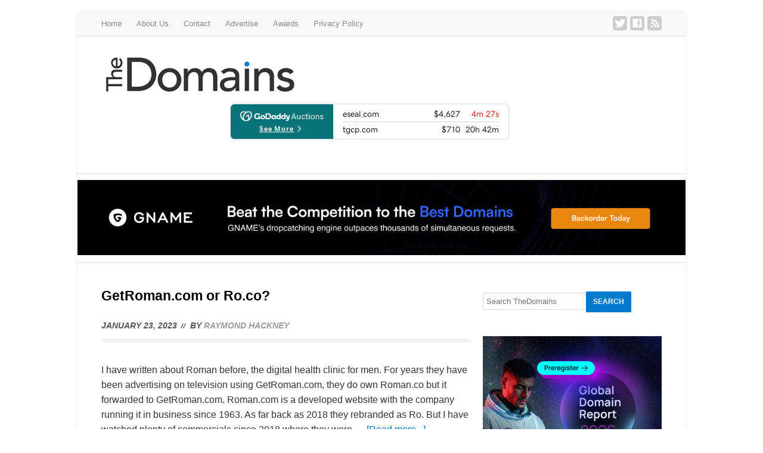

--- FILE ---
content_type: text/html; charset=UTF-8
request_url: https://www.thedomains.com/wp-admin/admin-ajax.php?groups=203&limit=1&orderby=random&order=ASC&container_id=&container_html=none&container_class=&ad_html=div&ad_class=&callback_function=&return_javascript=0&_block_id=dfe9KSs&action=dfads_ajax_load_ads&signature=6c1fd73996f5ec63e42e2b40dabd7ce6f0176756873bafcaa85d9aaf0dbc48a2
body_size: 278
content:
<div class="dfad dfad_pos_1 dfad_first" id="_ad_79123"><a href="https://hub.internetx.com/global-domain-report-2026-preregistration?utm_campaign=191582407-ct_gdr_26&utm_source=thedomains&utm_medium=banner-preregistration"><img src="https://www.thedomains.com/wp-content/InterNetX2026.png"></a>

 















</div>

--- FILE ---
content_type: text/html; charset=UTF-8
request_url: https://www.thedomains.com/wp-admin/admin-ajax.php?groups=191&limit=-1&orderby=random&order=ASC&container_id=&container_html=none&container_class=&ad_html=div&ad_class=&callback_function=&return_javascript=0&_block_id=dfE1iG4&action=dfads_ajax_load_ads&signature=29d6a50584421d196c6c9e68669c8be02941b40d28fca04eda4d539089b94c36
body_size: 558
content:
<div class="dfad dfad_pos_1 dfad_first" id="_ad_76297"><center>
<a href="https://saw.com/sell/?utm_source=tldinvestors&utm_medium=300x250pink&utm_campaign=tldinvestors-300x250pink"><img src="https://www.thedomains.com/wp-content/300x250pink.png"></a>
</center>



</div><div class="dfad dfad_pos_2" id="_ad_80796"><center><a href="https://cryptoexchange.com/escrow?utm_source=thedomains"><img src="https://tldinvestors.com/wp-content/uploads/2023/09/CryptoExchange.gif" /></a></center></div><div class="dfad dfad_pos_3" id="_ad_80773"><center><a href="https://get.art/en?utm_source=TheDomains.com&utm_medium=banner_dynamic&utm_campaign=premium_domains"><img src="https://tldinvestors.com/wp-content/uploads/2023/09/DotART_300x250_animated1.gif" /></a></center></div><div class="dfad dfad_pos_4" id="_ad_81602"><a href="https://escrowdomains.com"><img src="
https://ads.aplegal.com/images/ED-Ad-300x250.png"></a>
</div><div class="dfad dfad_pos_5" id="_ad_76295"><center><a href="https://www.care.med/"><img src="https://www.thedomains.com/wp-content/Care.Med_.jpg" /></a></center>


 










</div><div class="dfad dfad_pos_6 dfad_last" id="_ad_79204"><center><a href="https://snapnames.com?utm_source=thedomains&utm_medium=referrer&utm_campaign=newsletter"><img src="https://tldinvestors.com/wp-content/uploads/2023/04/SnapNamesDroppingDaily.png" /></a></center>


























   

</div>

--- FILE ---
content_type: text/javascript
request_url: https://img6.wsimg.com/auctions-fos/b330a2f/_next/static/YnUh_tKq90e0vI-Ax0UzN/_buildManifest.js
body_size: 358
content:
self.__BUILD_MANIFEST=function(s,a,c,e,t,n,i,f,b,d,h,u,g){return{__rewrites:{beforeFiles:[],afterFiles:[],fallback:[]},"/":[c,e,s,t,f,"static/chunks/317-057b31ca1fe25d6e.js","static/chunks/55-e381506f2a865f3d.js",a,n,b,"static/chunks/394-4cc33c30eb813536.js",u,i,"static/chunks/pages/index-1158856c1f48db9f.js"],"/_error":["static/chunks/pages/_error-e7463b96a6d2d70f.js"],"/buying/[index]":[c,e,s,t,f,d,a,n,b,h,i,"static/chunks/pages/buying/[index]-973085f7c39dae2d.js"],"/external/ending_soon":[s,a,u,"static/chunks/pages/external/ending_soon-5252f0b55e11f012.js"],"/settings":[c,e,s,t,a,n,i,"static/chunks/pages/settings-d0e407e231140ef6.js"],"/watching":[c,e,s,t,f,d,a,n,b,h,g,i,"static/chunks/pages/watching-1dfa822b40ffb628.js"],"/watching/[index]":[c,e,s,t,f,d,a,n,b,h,g,i,"static/chunks/pages/watching/[index]-5d8b14a83193adf3.js"],sortedPages:["/","/_app","/_error","/buying/[index]","/external/ending_soon","/settings","/watching","/watching/[index]"]}}("static/chunks/940-5190f0856b844c41.js","static/chunks/865-dcd33a316e801828.js","static/chunks/674a26a7-42d6ee42ed25d988.js","static/chunks/57167019-c582e69abc9a3422.js","static/chunks/691-a828f844c9ed815a.js","static/chunks/988-a1ca599084d989da.js","static/css/6c7b4c9633b10341.css","static/chunks/847-f217331511f3a301.js","static/chunks/646-5b4dce25ee2a569d.js","static/chunks/665-1a66e8276de5f3b1.js","static/chunks/104-c88030cdd9479de9.js","static/chunks/809-03aa16d1be4add50.js","static/chunks/230-0b5aa5a2d482e10a.js"),self.__BUILD_MANIFEST_CB&&self.__BUILD_MANIFEST_CB();

--- FILE ---
content_type: text/javascript
request_url: https://img6.wsimg.com/auctions-fos/b330a2f/_next/static/chunks/pages/_app-91b614192f037aa0.js
body_size: 104180
content:
!function(e,t){"object"===typeof exports&&"object"===typeof module?module.exports=t():"function"===typeof define&&define.amd?define([],t):"object"===typeof exports?exports._N_E=t():e._N_E=t()}(self,(function(){return(self.webpackChunk_N_E=self.webpackChunk_N_E||[]).push([[888],{5391:function(e,t,n){"use strict";n.r(t),n.d(t,{ApmBase:function(){return On},apm:function(){return En},apmBase:function(){return En},default:function(){return Sn},init:function(){return _n}});var r=function(e){var t=this.constructor;return this.then((function(n){return t.resolve(e()).then((function(){return n}))}),(function(n){return t.resolve(e()).then((function(){return t.reject(n)}))}))};var o=function(e){return new this((function(t,n){if(!e||"undefined"===typeof e.length)return n(new TypeError(typeof e+" "+e+" is not iterable(cannot read property Symbol(Symbol.iterator))"));var r=Array.prototype.slice.call(e);if(0===r.length)return t([]);var o=r.length;function i(e,n){if(n&&("object"===typeof n||"function"===typeof n)){var a=n.then;if("function"===typeof a)return void a.call(n,(function(t){i(e,t)}),(function(n){r[e]={status:"rejected",reason:n},0===--o&&t(r)}))}r[e]={status:"fulfilled",value:n},0===--o&&t(r)}for(var a=0;a<r.length;a++)i(a,r[a])}))};function i(e,t){this.name="AggregateError",this.errors=e,this.message=t||""}i.prototype=Error.prototype;var a=function(e){var t=this;return new t((function(n,r){if(!e||"undefined"===typeof e.length)return r(new TypeError("Promise.any accepts an array"));var o=Array.prototype.slice.call(e);if(0===o.length)return r();for(var a=[],u=0;u<o.length;u++)try{t.resolve(o[u]).then(n).catch((function(e){a.push(e),a.length===o.length&&r(new i(a,"All promises were rejected"))}))}catch(s){r(s)}}))},u=setTimeout;function s(e){return Boolean(e&&"undefined"!==typeof e.length)}function c(){}function l(e){if(!(this instanceof l))throw new TypeError("Promises must be constructed via new");if("function"!==typeof e)throw new TypeError("not a function");this._state=0,this._handled=!1,this._value=void 0,this._deferreds=[],v(e,this)}function f(e,t){for(;3===e._state;)e=e._value;0!==e._state?(e._handled=!0,l._immediateFn((function(){var n=1===e._state?t.onFulfilled:t.onRejected;if(null!==n){var r;try{r=n(e._value)}catch(o){return void p(t.promise,o)}d(t.promise,r)}else(1===e._state?d:p)(t.promise,e._value)}))):e._deferreds.push(t)}function d(e,t){try{if(t===e)throw new TypeError("A promise cannot be resolved with itself.");if(t&&("object"===typeof t||"function"===typeof t)){var n=t.then;if(t instanceof l)return e._state=3,e._value=t,void h(e);if("function"===typeof n)return void v((r=n,o=t,function(){r.apply(o,arguments)}),e)}e._state=1,e._value=t,h(e)}catch(i){p(e,i)}var r,o}function p(e,t){e._state=2,e._value=t,h(e)}function h(e){2===e._state&&0===e._deferreds.length&&l._immediateFn((function(){e._handled||l._unhandledRejectionFn(e._value)}));for(var t=0,n=e._deferreds.length;t<n;t++)f(e,e._deferreds[t]);e._deferreds=null}function m(e,t,n){this.onFulfilled="function"===typeof e?e:null,this.onRejected="function"===typeof t?t:null,this.promise=n}function v(e,t){var n=!1;try{e((function(e){n||(n=!0,d(t,e))}),(function(e){n||(n=!0,p(t,e))}))}catch(r){if(n)return;n=!0,p(t,r)}}l.prototype.catch=function(e){return this.then(null,e)},l.prototype.then=function(e,t){var n=new this.constructor(c);return f(this,new m(e,t,n)),n},l.prototype.finally=r,l.all=function(e){return new l((function(t,n){if(!s(e))return n(new TypeError("Promise.all accepts an array"));var r=Array.prototype.slice.call(e);if(0===r.length)return t([]);var o=r.length;function i(e,a){try{if(a&&("object"===typeof a||"function"===typeof a)){var u=a.then;if("function"===typeof u)return void u.call(a,(function(t){i(e,t)}),n)}r[e]=a,0===--o&&t(r)}catch(s){n(s)}}for(var a=0;a<r.length;a++)i(a,r[a])}))},l.any=a,l.allSettled=o,l.resolve=function(e){return e&&"object"===typeof e&&e.constructor===l?e:new l((function(t){t(e)}))},l.reject=function(e){return new l((function(t,n){n(e)}))},l.race=function(e){return new l((function(t,n){if(!s(e))return n(new TypeError("Promise.race accepts an array"));for(var r=0,o=e.length;r<o;r++)l.resolve(e[r]).then(t,n)}))},l._immediateFn="function"===typeof setImmediate&&function(e){setImmediate(e)}||function(e){u(e,0)},l._unhandledRejectionFn=function(e){"undefined"!==typeof console&&console&&console.warn("Possible Unhandled Promise Rejection:",e)};var y=l,g={};E?g=window:"undefined"!==typeof self&&(g=self);var b="Promise"in g?g.Promise:y,O=[].slice,E="undefined"!==typeof window,_=E&&"undefined"!==typeof performance?performance:{};for(var S=[],w=0;w<256;++w)S[w]=(w+256).toString(16).substr(1);var T=new Uint8Array(16);function P(e){return function(e){for(var t=[],n=0;n<e.length;n++)t.push(S[e[n]]);return t.join("")}("undefined"!=typeof crypto&&"function"==typeof crypto.getRandomValues?crypto.getRandomValues(T):"undefined"!=typeof msCrypto&&"function"==typeof msCrypto.getRandomValues?msCrypto.getRandomValues(T):T).substr(0,e)}function A(e,t,n){"function"===typeof e.setRequestHeader?e.setRequestHeader(t,n):e.headers&&"function"===typeof e.headers.append?e.headers.append(t,n):e[t]=n}function I(e,t){var n=!1;return"string"===typeof t?n=e===t:t&&"function"===typeof t.test?n=t.test(e):Array.isArray(t)&&t.forEach((function(t){n||(n=I(e,t))})),n}function R(){return E&&"function"===typeof Set&&"function"===typeof JSON.stringify&&_&&"function"===typeof _.now&&"withCredentials"in new window.XMLHttpRequest}function D(e,t,n){if(n&&e){var r=B(e),o=typeof t;return void 0!=t&&"boolean"!==o&&"number"!==o&&(t=String(t)),n[r]=t,n}}function N(e){return e&&e.split("?")[0]}function j(e){return null!==e&&"object"===typeof e}function k(e,t,n){for(var r=0,o=t.length;r<o;++r){var i=t[r];if(j(i)||"function"===typeof i)for(var a=Object.keys(i),u=0,s=a.length;u<s;u++){var c=a[u],l=i[c];n&&j(l)?(j(e[c])||(e[c]=Array.isArray(l)?[]:{}),k(e[c],[l],!1)):e[c]=l}}return e}function C(){if("undefined"!==typeof document){var e=document.currentScript;return e||function(){if("undefined"!==typeof document)for(var e=document.getElementsByTagName("script"),t=0,n=e.length;t<n;t++){var r=e[t];if(r.src.indexOf("elastic")>0)return r}}()}}function x(e){return k(e,O.call(arguments,1),!1)}function L(e){return k(e,O.call(arguments,1),!0)}function M(e){return"undefined"===typeof e}function U(){}function B(e){return e.replace(/[.*"]/g,"_")}function F(e,t){for(var n=null,r=0;r<e.length;r++){var o=e[r];t&&t(o.type)&&(!n||n._end<o._end)&&(n=o)}return n}function H(){return _.now()}function G(e){return"number"===typeof e&&e>=0?e:H()}function V(e,t){return M(t)||M(e)?null:parseInt(t-e)}function q(e){b.resolve().then(e)}function Z(){return"function"===typeof _.getEntriesByType}function W(e){return"undefined"!==typeof PerformanceObserver&&PerformanceObserver.supportedEntryTypes&&PerformanceObserver.supportedEntryTypes.indexOf(e)>=0}function z(){return"interactionCount"in performance}function Y(e){return e.redirectStart>0}var $={fetchInProgress:!1};function K(e){return"__apm_symbol__"+e}function X(e,t,n){for(var r=e;r&&!r.hasOwnProperty(t);)r=Object.getPrototypeOf(r);!r&&e[t]&&(r=e);var o,i,a,u,s=K(t);if(r&&!(o=r[s])){o=r[s]=r[t];var c=r&&Object.getOwnPropertyDescriptor(r,t);if(!(u=c)||!1!==u.writable&&("function"!==typeof u.get||"undefined"!==typeof u.set)){var l=n(o,s,t);r[t]=function(){return l(this,arguments)},i=r[t],a=o,i[K("OriginalDelegate")]=a}}return o}var J=K("xhrIgnore"),Q=K("xhrSync"),ee=K("xhrURL"),te=K("xhrMethod"),ne="schedule",re="invoke",oe=["link","css","script","img","xmlhttprequest","fetch","beacon","iframe"],ie=3e5,ae="page-load",ue="custom",se="user-interaction",ce="http-request",le="temporary",fe="Unknown",de="page-exit",pe=[ae,"route-change",se,ce,ue,le],he="transaction:end",me="config:change",ve="queue:flush",ye="queue:add_transaction",ge="transaction:ignore",be="xmlhttprequest",Oe="fetch",Ee="history",_e=":after",Se="elastic_apm_config",we="longtask",Te="largest-contentful-paint",Pe="first-input",Ae="layout-shift",Ie="ConfigService",Re="LoggingService",De="TransactionService",Ne="ApmServer",je="PerformanceMonitoring",ke="ErrorLogging",Ce=".truncated",xe=1024;function Le(e){var t=XMLHttpRequest.prototype;if(t&&t.addEventListener)var n="readystatechange",r="load",o="error",i=X(t,"open",(function(){return function(e,t){return e[J]||(e[te]=t[0],e[ee]=t[1],e[Q]=!1===t[2]),i.apply(e,t)}})),a=X(t,"send",(function(){return function(t,i){if(t[J])return a.apply(t,i);var s={source:be,state:"",type:"macroTask",data:{target:t,method:t[te],sync:t[Q],url:t[ee],status:""}};try{return function(t){if(t.state!==ne){t.state=ne,e(ne,t);var i=t.data.target;a(n),a(r),a("timeout"),a(o),a("abort")}function a(e){i.addEventListener(e,(function(e){var o=e.type;o===n?4===i.readyState&&0!==i.status&&u(t,"success"):u(t,o===r?"success":o)}))}}(s),a.apply(t,i)}catch(c){throw u(s,o),c}}}));function u(t,n){t.state!==re&&(t.state=re,t.data.status=n,e(re,t))}}function Me(e){return!(0===e||e>399&&e<600)}function Ue(){return Ue=Object.assign||function(e){for(var t=1;t<arguments.length;t++){var n=arguments[t];for(var r in n)Object.prototype.hasOwnProperty.call(n,r)&&(e[r]=n[r])}return e},Ue.apply(this,arguments)}function Be(e,t){if(!Fe())return!1;if(!("keepalive"in new Request("")))return!1;var n=function(e){if(!e)return 0;if(e instanceof Blob)return e.size;return new Blob([e]).size}(t);return"POST"===e&&n<6e4}function Fe(){return"function"===typeof window.fetch&&"function"===typeof window.Request}var He=function(){function e(){this.observers={}}var t=e.prototype;return t.observe=function(e,t){var n=this;if("function"===typeof t)return this.observers[e]||(this.observers[e]=[]),this.observers[e].push(t),function(){var r=n.observers[e].indexOf(t);r>-1&&n.observers[e].splice(r,1)}},t.sendOnly=function(e,t){var n=this.observers[e];n&&n.forEach((function(e){try{e.apply(void 0,t)}catch(n){console.log(n,n.stack)}}))},t.send=function(e,t){this.sendOnly(e+":before",t),this.sendOnly(e,t),this.sendOnly(e+_e,t)},e}(),Ge=new He,Ve=!1;function qe(){return Ve||(Ve=!0,Le((function(e,t){Ge.send(be,[e,t])})),function(e){if(Fe()){var t=window.fetch;window.fetch=function(e,a){var u,s,c=this,l=arguments,f=e instanceof URL;if("string"===typeof e||f)u=new Request(e,a),s=f?u.url:e;else{if(!e)return t.apply(c,l);s=(u=e).url}var d={source:Oe,state:"",type:"macroTask",data:{target:u,method:u.method,url:s,aborted:!1}};return new b((function(e,a){var s;$.fetchInProgress=!0,n(d);try{s=t.apply(c,[u])}catch(l){return a(l),d.data.error=l,r(d),void($.fetchInProgress=!1)}s.then((function(t){var n=t.clone?t.clone():{};e(t),q((function(){d.data.response=t;var e=n.body;e?i(e,d):r(d)}))}),(function(e){a(e),q((function(){o(d,e)}))})),$.fetchInProgress=!1}))}}function n(t){t.state=ne,e(ne,t)}function r(t){t.state=re,e(re,t)}function o(e,t){e.data.aborted=function(e){return e&&"AbortError"===e.name}(t),e.data.error=t,r(e)}function i(e,t){var n=e.getReader();!function e(){n.read().then((function(n){n.done?r(t):e()}),(function(e){o(t,e)}))}()}}((function(e,t){Ge.send(Oe,[e,t])})),function(e){if(window.history){var t=history.pushState;"function"===typeof t&&(history.pushState=function(n,r,o){e(re,{source:Ee,data:{state:n,title:r,url:o}}),t.apply(this,arguments)})}}((function(e,t){Ge.send(Ee,[e,t])}))),Ge}var Ze=!1,We={bootstrapTime:null,lastHiddenStart:Number.MIN_SAFE_INTEGER},ze=!1;function Ye(){return R()?(qe(),We.bootstrapTime=H(),ze=!0):E&&console.log("[Elastic APM] platform is not supported!"),ze}function $e(e,t){var n=t.error,r=t.filename,o=t.lineno,i=t.colno,a=[];if(n)try{a=e.parse(n)}catch(u){}return function(e){return 0!==e.length&&(1!==e.length||"lineNumber"in e[0])}(a)||(a=[{fileName:r,lineNumber:o,columnNumber:i}]),a.map((function(e){return e.functionName&&(e.functionName=function(e){var t=e.split("/");return e=t.length>1?["Object",t[t.length-1]].join("."):t[0],e=(t=(e=(e=e.replace(/.<$/gi,".<anonymous>")).replace(/^Anonymous function$/,"<anonymous>")).split(".")).length>1?t[t.length-1]:t[0]}(e.functionName)),e})).map((function(e){var t=e.fileName,n=e.lineNumber,r=e.columnNumber,o=e.functionName,i=void 0===o?"<anonymous>":o;if(!t&&!n)return{};if(!r&&!n)return{};var a,u=function(e){return void 0===e&&(e=""),"<anonymous>"===e&&(e=""),e}(t),s=function(e){var t=window.location.origin||window.location.protocol+"//"+window.location.hostname+(window.location.port?":"+window.location.port:"");return e.indexOf(t)>-1&&(e=e.replace(t+"/","")),e}(u);return(a=u)&&0===window.location.href.indexOf(a)&&(s="(inline script)"),{abs_path:t,filename:s,function:i,lineno:n,colno:r}}))}var Ke=[["#","hash"],["?","query"],["/","path"],["@","auth",1],[NaN,"host",void 0,1]],Xe=/^([a-z][a-z0-9.+-]*:)?(\/\/)?([\S\s]*)/i,Je=function(){function e(e){var t,n=this.extractProtocol(e||""),r=n.protocol,o=n.address,i=n.slashes,a=!r&&!i,u=this.getLocation(),s=Ke.slice();o=o.replace("\\","/"),i||(s[2]=[NaN,"path"]);for(var c=0;c<s.length;c++){var l=s[c],f=l[0],d=l[1];if("string"===typeof f){if(~(t=o.indexOf(f))){var p=l[2];if(p){var h=o.lastIndexOf(f);t=Math.max(t,h),this[d]=o.slice(0,t),o=o.slice(t+p)}else this[d]=o.slice(t),o=o.slice(0,t)}}else this[d]=o,o="";this[d]=this[d]||a&&l[3]&&u[d]||"",l[3]&&(this[d]=this[d].toLowerCase())}if(a&&"/"!==this.path.charAt(0)&&(this.path="/"+this.path),this.relative=a,this.protocol=r||u.protocol,this.hostname=this.host,this.port="",/:\d+$/.test(this.host)){var m=this.host.split(":"),v=m.pop(),y=m.join(":");!function(e,t){switch(t){case"http:":return"80"===e;case"https:":return"443"===e}return!0}(v,this.protocol)?this.port=v:this.host=y,this.hostname=y}this.origin=this.protocol&&this.host&&"file:"!==this.protocol?this.protocol+"//"+this.host:"null",this.href=this.toString()}var t=e.prototype;return t.toString=function(){var e=this.protocol;if(e+="//",this.auth){var t="[REDACTED]",n=this.auth.split(":");e+=(n[0]?t:"")+(n[1]?":"+t:"")+"@"}return e+=this.host,e+=this.path,e+=this.query,e+=this.hash},t.getLocation=function(){var e={};return E&&(e=window),e.location},t.extractProtocol=function(e){var t=Xe.exec(e);return{protocol:t[1]?t[1].toLowerCase():"",slashes:!!t[2],address:t[3]}},e}();var Qe=["tags"];function et(e){var t={transfer_size:e.transferSize,encoded_body_size:e.encodedBodySize,decoded_body_size:e.decodedBodySize},n=function(e){void 0===e&&(e=[]);for(var t=[],n=0;n<e.length;n++){var r=e[n],o=r.name,i=r.duration,a=r.description,u=o;a&&(u+=";desc="+a),i&&(u+=";dur="+i),t.push(u)}return t.join(", ")}(e.serverTiming);return n&&(t.headers={"server-timing":n}),t}function tt(e){var t=e.port,n=e.protocol,r=e.hostname,o=function(e,t){return""===e&&(e="http:"===t?"80":"https:"===t?"443":""),e}(t,n),i=91===r.charCodeAt(0)&&93===r.charCodeAt(r.length-1),a=r;return i&&(a=r.slice(1,-1)),{service:{resource:r+":"+o,name:"",type:""},address:a,port:Number(o)}}function nt(){return{page:{referer:document.referrer,url:location.href}}}function rt(e,t){if(t){var n;switch(e.type){case"external":n=function(e){var t,n=e.url,r=e.method,o=e.target,i=e.response,a=new Je(n),u=tt(a),s={http:{method:r,url:a.href},destination:u};return o&&"undefined"!==typeof o.status?t=o.status:i&&(t=i.status),s.http.status_code=t,s}(t);break;case"resource":n=function(e){var t=e.entry,n=e.url,r=tt(new Je(n));return{http:{url:n,response:et(t)},destination:r}}(t);break;case"hard-navigation":n=function(e){var t=e.url;return{destination:tt(new Je(t))}}(t)}e.addContext(n)}}function ot(e,t){var n=void 0===t?{}:t,r=(n.tags,function(e,t){if(null==e)return{};var n,r,o={},i=Object.keys(e);for(r=0;r<i.length;r++)n=i[r],t.indexOf(n)>=0||(o[n]=e[n]);return o}(n,Qe)),o=nt(),i={};if(e.type===de)e.ensureContext(),e.context.page&&e.context.page.url&&(o.page.url=e.context.page.url);else if(e.type===ae&&Z()){var a=_.getEntriesByType("navigation");a&&a.length>0&&(i={response:et(a[0])})}e.addContext(o,i,r)}var it={service:{name:[xe,!0],version:!0,agent:{version:[xe,!0]},environment:!0},labels:{"*":!0}},at={"*":!0,headers:{"*":!0}},ut={user:{id:!0,email:!0,username:!0},tags:{"*":!0},http:{response:at},destination:{address:[xe],service:{"*":[xe,!0]}},response:at},st={name:[xe,!0],type:[xe,!0],id:[xe,!0],trace_id:[xe,!0],parent_id:[xe,!0],transaction_id:[xe,!0],subtype:!0,action:!0,context:ut},ct={name:!0,parent_id:!0,type:[xe,!0],id:[xe,!0],trace_id:[xe,!0],span_count:{started:[xe,!0]},context:ut},lt={id:[xe,!0],trace_id:!0,transaction_id:!0,parent_id:!0,culprit:!0,exception:{type:!0},transaction:{type:!0},context:ut};function ft(e){return null==e||""===e||"undefined"===typeof e}function dt(e,t,n){var r=function(e,t,n,r){return void 0===t&&(t=xe),void 0===n&&(n=!1),void 0===r&&(r="N/A"),n&&ft(e)&&(e=r),"string"===typeof e?e.substring(0,t):e}(e[t],n[0],n[1]);ft(r)?delete e[t]:e[t]=r}function pt(e,t,n){void 0===e&&(e={}),void 0===n&&(n=t);for(var r=Object.keys(e),o=[],i=function(i){var a=r[i],u=!0===e[a]?o:e[a];Array.isArray(u)?"*"===a?Object.keys(n).forEach((function(e){return dt(n,e,u)})):dt(n,a,u):pt(u,t,n[a])},a=0;a<r.length;a++)i(a);return t}var ht=n(79180),mt=n.n(ht),vt=["tags"];var yt=["stack","message"],gt="Unhandled promise rejection: ";var bt=function(){function e(e,t,n){this._apmServer=e,this._configService=t,this._transactionService=n}var t=e.prototype;return t.createErrorDataModel=function(e){var t=function(e){return e.filter((function(e){var t=e.filename,n=e.lineno;return"undefined"!==typeof t&&"undefined"!==typeof n}))}($e(mt(),e)),n="(inline script)",r=t[t.length-1];r&&r.filename&&(n=r.filename);var o=e.message,i=e.error,a=o,u="",s={};if(i&&"object"===typeof i){a=a||i.message,u=i.name;var c=function(e){var t=!1,n={};if(Object.keys(e).forEach((function(r){if(!(yt.indexOf(r)>=0)){var o=e[r];if(null!=o&&"function"!==typeof o){if("object"===typeof o){if("function"!==typeof o.toISOString)return;o=o.toISOString()}n[r]=o,t=!0}}})),t)return n}(i);c&&(s.custom=c)}u||a&&a.indexOf(":")>-1&&(u=a.split(":")[0]);var l=this._transactionService.getCurrentTransaction(),f=l?l.context:{},d=this._configService.get("context"),p=(d.tags,function(e,t){if(null==e)return{};var n,r,o={},i=Object.keys(e);for(r=0;r<i.length;r++)n=i[r],t.indexOf(n)>=0||(o[n]=e[n]);return o}(d,vt)),h=L({},nt(),f,p,s),m={id:P(),culprit:n,exception:{message:a,stacktrace:t,type:u},context:h};return l&&(m=x(m,{trace_id:l.traceId,parent_id:l.id,transaction_id:l.id,transaction:{type:l.type,sampled:l.sampled}})),pt(lt,m)},t.logErrorEvent=function(e){if("undefined"!==typeof e){var t=this.createErrorDataModel(e);"undefined"!==typeof t.exception.message&&this._apmServer.addError(t)}},t.registerListeners=function(){var e=this;window.addEventListener("error",(function(t){return e.logErrorEvent(t)})),window.addEventListener("unhandledrejection",(function(t){return e.logPromiseEvent(t)}))},t.logPromiseEvent=function(e){var t,n=e.reason;if(null==n&&(n="<no reason specified>"),"string"===typeof n.message){var r=n.name?n.name+": ":"";t={error:n,message:gt+r+n.message}}else t=this._parseRejectReason(n);this.logErrorEvent(t)},t.logError=function(e){var t={};return"string"===typeof e?t.message=e:t.error=e,this.logErrorEvent(t)},t._parseRejectReason=function(e){var t={message:gt};if(Array.isArray(e))t.message+="<object>";else if("object"===typeof e)try{t.message+=JSON.stringify(e),t.error=e}catch(n){t.message+="<object>"}else t.message+="function"===typeof e?"<function>":e;return t},e}(),Ot=bt,Et=function(){function e(e,t){void 0===t&&(t={}),this.onFlush=e,this.items=[],this.queueLimit=t.queueLimit||-1,this.flushInterval=t.flushInterval||0,this.timeoutId=void 0}var t=e.prototype;return t._setTimer=function(){var e=this;this.timeoutId=setTimeout((function(){return e.flush()}),this.flushInterval)},t._clear=function(){"undefined"!==typeof this.timeoutId&&(clearTimeout(this.timeoutId),this.timeoutId=void 0),this.items=[]},t.flush=function(){this.onFlush(this.items),this._clear()},t.add=function(e){this.items.push(e),-1!==this.queueLimit&&this.items.length>=this.queueLimit?this.flush():"undefined"===typeof this.timeoutId&&this._setTimer()},e}();var _t=function(){function e(){}return e.stringify=function(e){return JSON.stringify(e)+"\n"},e}(),St=["fetchStart","domainLookupStart","domainLookupEnd","connectStart","connectEnd","requestStart","responseStart","responseEnd","domLoading","domInteractive","domContentLoadedEventStart","domContentLoadedEventEnd","domComplete","loadEventStart","loadEventEnd"],wt=["fs","ls","le","cs","ce","qs","rs","re","dl","di","ds","de","dc","es","ee"];function Tt(e){var t=function(e){var t=e.redirectStart,n=e.fetchStart,r=e.navigationStart,o=e.responseStart,i=e.responseEnd;if(n>=r&&o>=n&&i>=o){var a={};return St.forEach((function(r){var o=e[r];o&&o>=n&&(Y(e)?a[r]=parseInt(o-t):a[r]=parseInt(o-n))})),a}return null}(e);return null==t?null:{navigationTiming:t,agent:{timeToFirstByte:t.responseStart,domInteractive:t.domInteractive,domComplete:t.domComplete}}}function Pt(e){return{ts:e.transfer_size,ebs:e.encoded_body_size,dbs:e.decoded_body_size}}function At(e){if(!e)return null;var t={},n=e.page,r=e.http,o=e.response,i=e.destination,a=e.user,u=e.custom;if(n&&(t.p={rf:n.referer,url:n.url}),r&&(t.h=function(e){var t={},n=e.method,r=e.status_code,o=e.url,i=e.response;return t.url=o,n&&(t.mt=n),r&&(t.sc=r),i&&(t.r=Pt(i)),t}(r)),o&&(t.r=Pt(o)),i){var s=i.service;t.dt={se:{n:s.name,t:s.type,rc:s.resource},ad:i.address,po:i.port}}return a&&(t.u={id:a.id,un:a.username,em:a.email}),u&&(t.cu=u),t}function It(e){if(!e)return null;var t=function(e){if(!e)return null;var t={};return wt.forEach((function(n,r){var o=St[r];t[n]=e[o]})),t}(e.navigationTiming);return{nt:t,a:Rt(t,e.agent)}}function Rt(e,t){var n={};if(e&&(n={fb:e.rs,di:e.di,dc:e.dc}),t){var r=t.firstContentfulPaint,o=t.largestContentfulPaint;r&&(n.fp=r),o&&(n.lp=o)}return 0===Object.keys(n).length?null:n}function Dt(e,t){void 0===t&&(t="gzip");var n="function"===typeof CompressionStream;return new b((function(r){if(!n)return r(e);if(function(){var e="_elastic_inspect_beacon_";if(null!=sessionStorage.getItem(e))return!0;if(!window.URL||!window.URLSearchParams)return!1;try{var t=new URL(window.location.href).searchParams.has(e);return t&&sessionStorage.setItem(e,!0),t}catch(n){}return!1}())return r(e);var o=e.payload,i=e.headers,a=e.beforeSend,u=new Blob([o]).stream().pipeThrough(new CompressionStream(t));return new Response(u).blob().then((function(e){return i["Content-Encoding"]=t,r({payload:e,headers:i,beforeSend:a})}))}))}function Nt(e,t,n){var r=n.timeout,o=void 0===r?HTTP_REQUEST_TIMEOUT:r,i=n.payload,a=n.headers,u=n.beforeSend,s=n.sendCredentials;return new b((function(n,r){var c=new window.XMLHttpRequest;if(c[J]=!0,c.open(e,t,!0),c.timeout=o,c.withCredentials=s,a)for(var l in a)a.hasOwnProperty(l)&&c.setRequestHeader(l,a[l]);c.onreadystatechange=function(){if(4===c.readyState){var e=c.status,o=c.responseText;Me(e)?n(c):r({url:t,status:e,responseText:o})}},c.onerror=function(){var e=c.status,n=c.responseText;r({url:t,status:e,responseText:n})};var f=!0;"function"===typeof u&&(f=u({url:t,method:e,headers:a,payload:i,xhr:c})),f?c.send(i):r({url:t,status:0,responseText:"Request rejected by user configuration."})}))}var jt=function(){function e(e,t){this._configService=e,this._loggingService=t,this.queue=void 0,this.throttleEvents=U}var t=e.prototype;return t.init=function(){var e=this,t=this._configService.get("queueLimit"),n=this._configService.get("flushInterval"),r=this._configService.get("eventsLimit");this.queue=new Et((function(t){var n=e.sendEvents(t);n&&n.catch((function(t){e._loggingService.warn("Failed sending events!",e._constructError(t))}))}),{queueLimit:t,flushInterval:n}),this.throttleEvents=function(e,t,n){var r,o=this,i=n.limit,a=n.interval,u=0;return function(){return u++,"undefined"===typeof r&&(r=setTimeout((function(){u=0,r=void 0}),a)),u>i&&"function"===typeof t?t.apply(o,arguments):e.apply(o,arguments)}}(this.queue.add.bind(this.queue),(function(){return e._loggingService.warn("Dropped events due to throttling!")}),{limit:r,interval:6e4}),this._configService.observeEvent(ve,(function(){e.queue.flush()}))},t._postJson=function(e,t){var n=this,r={payload:t,headers:{"Content-Type":"application/x-ndjson"},beforeSend:this._configService.get("apmRequest")};return Dt(r).catch((function(e){return r})).then((function(t){return n._makeHttpRequest("POST",e,t)})).then((function(e){return e.responseText}))},t._constructError=function(e){var t=e.url,n=e.status;e.responseText;if("undefined"==typeof n)return e;var r=t+" HTTP status: "+n;return new Error(r)},t._makeHttpRequest=function(e,t,n){var r=void 0===n?{}:n,o=r.timeout,i=void 0===o?1e4:o,a=r.payload,u=r.headers,s=r.beforeSend,c=this._configService.get("sendCredentials");return!s&&Be(e,a)?function(e,t,n){var r,o=n.keepalive,i=void 0!==o&&o,a=n.timeout,u=void 0===a?1e4:a,s=n.payload,c=n.headers,l=n.sendCredentials,f={};if("function"===typeof AbortController){var d=new AbortController;f.signal=d.signal,setTimeout((function(){return d.abort()}),u)}return window.fetch(t,Ue({body:s,headers:c,method:e,keepalive:i,credentials:l?"include":"omit"},f)).then((function(e){return(r=e).text()})).then((function(e){var n={url:t,status:r.status,responseText:e};if(!Me(r.status))throw n;return n}))}(e,t,{keepalive:!0,timeout:i,payload:a,headers:u,sendCredentials:c}).catch((function(n){if(n instanceof TypeError)return Nt(e,t,{timeout:i,payload:a,headers:u,beforeSend:s,sendCredentials:c});throw n})):Nt(e,t,{timeout:i,payload:a,headers:u,beforeSend:s,sendCredentials:c})},t.fetchConfig=function(e,t){var n=this,r=this.getEndpoints().configEndpoint;if(!e)return b.reject("serviceName is required for fetching central config.");r+="?service.name="+e,t&&(r+="&service.environment="+t);var o=this._configService.getLocalConfig();o&&(r+="&ifnonematch="+o.etag);var i=this._configService.get("apmRequest");return this._makeHttpRequest("GET",r,{timeout:5e3,beforeSend:i}).then((function(e){var t=e.status,r=e.responseText;if(304===t)return o;var i=JSON.parse(r),a=e.getResponseHeader("etag");return a&&(i.etag=a.replace(/["]/g,""),n._configService.setLocalConfig(i,!0)),i})).catch((function(e){var t=n._constructError(e);return b.reject(t)}))},t.createMetaData=function(){var e=this._configService,t={service:{name:e.get("serviceName"),version:e.get("serviceVersion"),agent:{name:"rum-js",version:e.version},language:{name:"javascript"},environment:e.get("environment")},labels:e.get("context.tags")};return pt(it,t)},t.addError=function(e){var t;this.throttleEvents(((t={}).errors=e,t))},t.addTransaction=function(e){var t;this.throttleEvents(((t={}).transactions=e,t))},t.ndjsonErrors=function(e,t){var n=t?"e":"error";return e.map((function(e){var r;return _t.stringify(((r={})[n]=t?function(e){var t,n=e.exception,r={id:e.id,cl:e.culprit,ex:{mg:n.message,st:(t=n.stacktrace,t.map((function(e){return{ap:e.abs_path,f:e.filename,fn:e.function,li:e.lineno,co:e.colno}}))),t:e.type},c:At(e.context)},o=e.transaction;return o&&(r.tid=e.trace_id,r.pid=e.parent_id,r.xid=e.transaction_id,r.x={t:o.type,sm:o.sampled}),r}(e):e,r))}))},t.ndjsonMetricsets=function(e){return e.map((function(e){return _t.stringify({metricset:e})})).join("")},t.ndjsonTransactions=function(e,t){var n=this,r=t?"x":"transaction";return e.map((function(e){var o,i="",a="";return t||(e.spans&&(i=e.spans.map((function(e){return _t.stringify({span:e})})).join(""),delete e.spans),e.breakdown&&(a=n.ndjsonMetricsets(e.breakdown),delete e.breakdown)),_t.stringify(((o={})[r]=t?function(e){var t,n=e.spans.map((function(t){var n={id:t.id,n:t.name,t:t.type,s:t.start,d:t.duration,c:At(t.context),o:t.outcome,sr:t.sample_rate};return t.parent_id!==e.id&&(n.pid=t.parent_id),!0===t.sync&&(n.sy=!0),t.subtype&&(n.su=t.subtype),t.action&&(n.ac=t.action),n})),r={id:e.id,tid:e.trace_id,n:e.name,t:e.type,d:e.duration,c:At(e.context),k:It(e.marks),me:(t=e.breakdown,t.map((function(e){var t=e.span,n=e.samples;return{y:{t:t.type},sa:{ysc:{v:n["span.self_time.count"].value},yss:{v:n["span.self_time.sum.us"].value}}}}))),y:n,yc:{sd:n.length},sm:e.sampled,sr:e.sample_rate,o:e.outcome};if(e.experience){var o=e.experience,i=o.cls,a=o.fid,u=o.tbt,s=o.longtask;r.exp={cls:i,fid:a,tbt:u,lt:s}}if(e.session){var c=e.session,l=c.id,f=c.sequence;r.ses={id:l,seq:f}}return r}(e):e,o))+i+a}))},t.sendEvents=function(e){var t,n;if(0!==e.length){for(var r=[],o=[],i=0;i<e.length;i++){var a=e[i];a.transactions&&r.push(a.transactions),a.errors&&o.push(a.errors)}if(0!==r.length||0!==o.length){var u=this._configService,s=((t={}).transactions=r,t.errors=o,t),c=u.applyFilters(s);if(c){var l=u.get("apiVersion")>2,f=[],d=this.createMetaData(),p=l?"m":"metadata";f.push(_t.stringify(((n={})[p]=l?function(e){var t=e.service,n=e.labels,r=t.agent,o=t.language;return{se:{n:t.name,ve:t.version,a:{n:r.name,ve:r.version},la:{n:o.name},en:t.environment},l:n}}(d):d,n)));var h=(f=f.concat(this.ndjsonErrors(c.errors,l),this.ndjsonTransactions(c.transactions,l))).join(""),m=this.getEndpoints().intakeEndpoint;return this._postJson(m,h)}this._loggingService.warn("Dropped payload due to filtering!")}}},t.getEndpoints=function(){var e=this._configService.get("serverUrl"),t=this._configService.get("apiVersion");return{intakeEndpoint:e+(this._configService.get("serverUrlPrefix")||"/intake/v"+t+"/rum/events"),configEndpoint:e+"/config/v1/rum/agents"}},e}(),kt=jt;function Ct(){return Ct=Object.assign||function(e){for(var t=1;t<arguments.length;t++){var n=arguments[t];for(var r in n)Object.prototype.hasOwnProperty.call(n,r)&&(e[r]=n[r])}return e},Ct.apply(this,arguments)}var xt,Lt=function(){function e(){this.config={serviceName:"",serviceVersion:"",environment:"",serverUrl:"http://localhost:8200",serverUrlPrefix:"",active:!0,instrument:!0,disableInstrumentations:[],logLevel:"warn",breakdownMetrics:!1,ignoreTransactions:[],eventsLimit:80,queueLimit:-1,flushInterval:500,distributedTracing:!0,distributedTracingOrigins:[],distributedTracingHeaderName:"traceparent",pageLoadTraceId:"",pageLoadSpanId:"",pageLoadSampled:!1,pageLoadTransactionName:"",propagateTracestate:!1,transactionSampleRate:1,centralConfig:!1,monitorLongtasks:!0,apiVersion:2,context:{},session:!1,apmRequest:null,sendCredentials:!1},this.events=new He,this.filters=[],this.version=""}var t=e.prototype;return t.init=function(){var e=function(){var e=function(e){if(!e)return{};for(var t={},n=/^data-([\w-]+)$/,r=e.attributes,o=0;o<r.length;o++){var i=r[o];n.test(i.nodeName)&&(t[i.nodeName.match(n)[1].split("-").map((function(e,t){return t>0?e.charAt(0).toUpperCase()+e.substring(1):e})).join("")]=i.value||i.nodeValue)}return t}(C());return e}();this.setConfig(e)},t.setVersion=function(e){this.version=e},t.addFilter=function(e){if("function"!==typeof e)throw new Error("Argument to must be function");this.filters.push(e)},t.applyFilters=function(e){for(var t=0;t<this.filters.length;t++)if(!(e=this.filters[t](e)))return;return e},t.get=function(e){return e.split(".").reduce((function(e,t){return e&&e[t]}),this.config)},t.setUserContext=function(e){void 0===e&&(e={});var t={},n=e,r=n.id,o=n.username,i=n.email;"number"!==typeof r&&"string"!==typeof r||(t.id=r),"string"===typeof o&&(t.username=o),"string"===typeof i&&(t.email=i),this.config.context.user=x(this.config.context.user||{},t)},t.setCustomContext=function(e){void 0===e&&(e={}),this.config.context.custom=x(this.config.context.custom||{},e)},t.addLabels=function(e){var t=this;this.config.context.tags||(this.config.context.tags={}),Object.keys(e).forEach((function(n){return D(n,e[n],t.config.context.tags)}))},t.setConfig=function(e){void 0===e&&(e={});var t=e,n=t.transactionSampleRate,r=t.serverUrl;r&&(e.serverUrl=r.replace(/\/+$/,"")),M(n)||(n<1e-4&&n>0&&(n=1e-4),e.transactionSampleRate=Math.round(1e4*n)/1e4),L(this.config,e),this.events.send(me,[this.config])},t.validate=function(e){void 0===e&&(e={});var t=["serviceName","serverUrl"],n=Object.keys(this.config),r={missing:[],invalid:[],unknown:[]};Object.keys(e).forEach((function(o){-1===t.indexOf(o)||e[o]||r.missing.push(o),-1===n.indexOf(o)&&r.unknown.push(o)})),e.serviceName&&!/^[a-zA-Z0-9 _-]+$/.test(e.serviceName)&&r.invalid.push({key:"serviceName",value:e.serviceName,allowed:"a-z, A-Z, 0-9, _, -, <space>"});var o=e.transactionSampleRate;return"undefined"!==typeof o&&("number"!==typeof o||isNaN(o)||o<0||o>1)&&r.invalid.push({key:"transactionSampleRate",value:o,allowed:"Number between 0 and 1"}),r},t.getLocalConfig=function(){var e=sessionStorage;this.config.session&&(e=localStorage);var t=e.getItem(Se);if(t)return JSON.parse(t)},t.setLocalConfig=function(e,t){if(e){if(t)e=Ct({},this.getLocalConfig(),e);var n=sessionStorage;this.config.session&&(n=localStorage),n.setItem(Se,JSON.stringify(e))}},t.dispatchEvent=function(e,t){this.events.send(e,t)},t.observeEvent=function(e,t){return this.events.observe(e,t)},e}(),Mt=Lt,Ut=function(){function e(e){void 0===e&&(e={}),this.levels=["trace","debug","info","warn","error"],this.level=e.level||"warn",this.prefix=e.prefix||"",this.resetLogMethods()}var t=e.prototype;return t.shouldLog=function(e){return this.levels.indexOf(e)>=this.levels.indexOf(this.level)},t.setLevel=function(e){e!==this.level&&(this.level=e,this.resetLogMethods())},t.resetLogMethods=function(){var e=this;this.levels.forEach((function(t){e[t]=e.shouldLog(t)?function(){var e=t;"trace"!==t&&"debug"!==t||(e="info");var n=arguments;if(n[0]=this.prefix+n[0],console){var r=console[e]||console.log;"function"===typeof r&&r.apply(console,n)}}:U}))},e}(),Bt=Ut,Ft=((xt={}).ConfigService=function(){return new Mt},xt.LoggingService=function(){return new Bt({prefix:"[Elastic APM] "})},xt.ApmServer=function(e){var t=e.getService([Ie,Re]),n=t[0],r=t[1];return new kt(n,r)},xt),Ht=function(){function e(){this.instances={},this.initialized=!1}var t=e.prototype;return t.init=function(){if(!this.initialized){this.initialized=!0;var e=this.getService(Ie);e.init();var t=this.getService([Re,Ne]),n=t[0],r=t[1];e.events.observe(me,(function(){var t=e.get("logLevel");n.setLevel(t)})),r.init()}},t.getService=function(e){var t=this;return"string"===typeof e?(this.instances[e]||"function"===typeof Ft[e]&&(this.instances[e]=Ft[e](this)),this.instances[e]):Array.isArray(e)?e.map((function(e){return t.getService(e)})):void 0},e}();var Gt=function(){function e(e,t,n,r){this._apmServer=e,this._configService=t,this._logginService=n,this._transactionService=r}var t=e.prototype;return t.init=function(e){var t=this;void 0===e&&(e={}),this._configService.events.observe("transaction:end:after",(function(e){var n=t.createTransactionPayload(e);n&&(t._apmServer.addTransaction(n),t._configService.dispatchEvent(ye))})),e.history&&Ge.observe(Ee,this.getHistorySub()),e.xmlhttprequest&&Ge.observe(be,this.getXHRSub()),e.fetch&&Ge.observe(Oe,this.getFetchSub())},t.getHistorySub=function(){var e=this._transactionService;return function(t,n){n.source===Ee&&t===re&&e.startTransaction(n.data.title,"route-change",{managed:!0,canReuse:!0})}},t.getXHRSub=function(){var e=this;return function(t,n){n.source!==be||$.fetchInProgress||e.processAPICalls(t,n)}},t.getFetchSub=function(){var e=this;return function(t,n){n.source===Oe&&e.processAPICalls(t,n)}},t.processAPICalls=function(e,t){var n=this._configService,r=this._transactionService;if(t.data&&t.data.url){var o=this._apmServer.getEndpoints();if(Object.keys(o).some((function(e){return-1!==t.data.url.indexOf(o[e])})))return}if(e===ne&&t.data){var i=t.data,a=new Je(i.url),u=i.method+" "+(a.relative?a.path:N(a.href));r.getCurrentTransaction()||r.startTransaction(u,ce,{managed:!0});var s=r.startSpan(u,"external.http",{blocking:!0});if(!s)return;var c=n.get("distributedTracing"),l=n.get("distributedTracingOrigins"),f=new Je(window.location.href),d=I(a.origin,f.origin)||I(a.origin,l),p=i.target;if(c&&d&&p)this.injectDtHeader(s,p),n.get("propagateTracestate")&&this.injectTSHeader(s,p);else Ze;i.sync&&(s.sync=i.sync),i.span=s}else if(e===re){var h=t.data;if(h&&h.span){var m,v,y=h.span,g=h.response,b=h.target;m=g?g.status:b.status,v="abort"==h.status||h.aborted?"unknown":m>=400||0==m?"failure":"success",y.outcome=v;var O=r.getCurrentTransaction();O&&O.type===ce&&(O.outcome=v),r.endSpan(y,h)}}},t.injectDtHeader=function(e,t){var n,r=this._configService.get("distributedTracingHeaderName"),o=function(e){if(e&&e.traceId&&e.id&&e.parentId){var t=e.sampled?"01":"00",n=e.sampled?e.id:e.parentId;return"00-"+e.traceId+"-"+n+"-"+t}}(e);/^[\da-f]{2}-[\da-f]{32}-[\da-f]{16}-[\da-f]{2}$/.test(n=o)&&"00000000000000000000000000000000"!==n.slice(3,35)&&"0000000000000000"!==n.slice(36,52)&&o&&r&&A(t,r,o)},t.injectTSHeader=function(e,t){var n=function(e){var t=e.sampleRate;if(!("number"!==typeof t||String(t).length>256))return"es=s:"+t}(e);n&&A(t,"tracestate",n)},t.extractDtHeader=function(e){var t=this._configService.get("distributedTracingHeaderName");if(e)return function(e){var t=/^([\da-f]{2})-([\da-f]{32})-([\da-f]{16})-([\da-f]{2})$/.exec(e);if(t){var n="00"!==t[4];return{traceId:t[2],id:t[3],sampled:n}}}(e[t])},t.filterTransaction=function(e){var t=e.duration();if(!t)return!1;if(e.isManaged()){if(t>6e4)return!1;if(e.sampled&&0===e.spans.length)return!1}return!0},t.createTransactionDataModel=function(e){var t=e._start,n=e.spans.map((function(n){var r={id:n.id,transaction_id:e.id,parent_id:n.parentId||e.id,trace_id:e.traceId,name:n.name,type:n.type,subtype:n.subtype,action:n.action,sync:n.sync,start:parseInt(n._start-t),duration:n.duration(),context:n.context,outcome:n.outcome,sample_rate:n.sampleRate};return pt(st,r)})),r={id:e.id,trace_id:e.traceId,session:e.session,name:e.name,type:e.type,duration:e.duration(),spans:n,context:e.context,marks:e.marks,breakdown:e.breakdownTimings,span_count:{started:n.length},sampled:e.sampled,sample_rate:e.sampleRate,experience:e.experience,outcome:e.outcome};return pt(ct,r)},t.createTransactionPayload=function(e){var t=function(e){if(e.sampled){var t=e.spans.filter((function(t){return t.duration()>0&&t._start>=e._start&&t._end<=e._end}));if(e.isManaged()){var n=function(e,t,n){e.sort((function(e,t){return e._start-t._start}));var r=[],o=1;return e.forEach((function(i,a){if(0===r.length)r.push(i);else{var u=r[r.length-1],s=u.type===i.type&&u.subtype===i.subtype&&u.action===i.action&&u.name===i.name&&i.duration()/t<n&&(i._start-u._end)/t<n,c=e.length===a+1;s&&(o++,u._end=i._end),o>1&&(!s||c)&&(u.name=o+"x "+u.name,o=1),s||r.push(i)}})),r}(t,e.duration(),.05);e.spans=n}else e.spans=t}else e.resetFields();return e}(e);if(this.filterTransaction(t))return this.createTransactionDataModel(e);this._configService.dispatchEvent(ge)},e}(),Vt=function(){function e(e,t,n){void 0===n&&(n={}),e||(e=fe),t||(t=ue),this.name=e,this.type=t,this.options=n,this.id=n.id||P(16),this.traceId=n.traceId,this.sampled=n.sampled,this.sampleRate=n.sampleRate,this.timestamp=n.timestamp,this._start=G(n.startTime),this._end=void 0,this.ended=!1,this.outcome=void 0,this.onEnd=n.onEnd}var t=e.prototype;return t.ensureContext=function(){this.context||(this.context={})},t.addLabels=function(e){this.ensureContext();var t=this.context;t.tags||(t.tags={}),Object.keys(e).forEach((function(n){return D(n,e[n],t.tags)}))},t.addContext=function(){for(var e=arguments.length,t=new Array(e),n=0;n<e;n++)t[n]=arguments[n];0!==t.length&&(this.ensureContext(),L.apply(void 0,[this.context].concat(t)))},t.end=function(e){this.ended||(this.ended=!0,this._end=G(e),this.callOnEnd())},t.callOnEnd=function(){"function"===typeof this.onEnd&&this.onEnd(this)},t.duration=function(){return V(this._start,this._end)},e}(),qt=Vt;function Zt(e,t){return Zt=Object.setPrototypeOf||function(e,t){return e.__proto__=t,e},Zt(e,t)}var Wt=function(e){var t,n;function r(t,n,r){var o;if((o=e.call(this,t,n,r)||this).parentId=o.options.parentId,o.subtype=void 0,o.action=void 0,-1!==o.type.indexOf(".")){var i=o.type.split(".",3);o.type=i[0],o.subtype=i[1],o.action=i[2]}return o.sync=o.options.sync,o}return n=e,(t=r).prototype=Object.create(n.prototype),t.prototype.constructor=t,Zt(t,n),r.prototype.end=function(t,n){e.prototype.end.call(this,t),rt(this,n)},r}(qt),zt=[["domainLookupStart","domainLookupEnd","DNS"],["connectStart","connectEnd","TCP"],["requestStart","responseStart","Request"],["responseStart","responseEnd","Response"],["domLoading","domComplete","Processing"],["loadEventStart","loadEventEnd","Load"]];function Yt(e){return{value:e}}function $t(e,t){var n=t.details,r=t.count,o=void 0===r?1:r,i=t.duration;return{transaction:e,span:n,samples:{"span.self_time.count":Yt(o),"span.self_time.sum.us":Yt(1e3*i)}}}function Kt(e,t){void 0===t&&(t=_.timing);var n=[],r=e.name,o=e.type,i=e.sampled,a={name:r,type:o};if(!i)return n;if(o===ae&&t)for(var u=0;u<zt.length;u++){var s=zt[u],c=V(t[s[0]],t[s[1]]);0!==c&&null!=c&&n.push($t(a,{details:{type:s[2]},duration:c}))}else{var l=function(e){var t={},n=function(e){var t=e.spans,n=e._start,r=e._end;if(0===t.length)return e.duration();t.sort((function(e,t){return e._start-t._start}));for(var o=t[0],i=o._end,a=o._start,u=i,s=a-n,c=1;c<t.length;c++)a=(o=t[c])._start,i=o._end,a>u?(s+=a-u,u=i):i>u&&(u=i);return u<r&&(s+=r-u),s}(e);t.app={count:1,duration:n};for(var r=e.spans,o=0;o<r.length;o++){var i=r[o],a=i.duration();if(0!==a&&null!=a){var u=i.type,s=i.subtype,c=u.replace(Ce,"");s&&(c+="."+s),t[c]||(t[c]={duration:0,count:0}),t[c].count++,t[c].duration+=a}}return t}(e);Object.keys(l).forEach((function(e){var t=e.split("."),r=t[0],o=t[1],i=l[e],u=i.duration,s=i.count;n.push($t(a,{details:{type:r,subtype:o},duration:u,count:s}))}))}return n}function Xt(e,t){return Xt=Object.setPrototypeOf||function(e,t){return e.__proto__=t,e},Xt(e,t)}var Jt=function(e){var t,n;function r(t,n,r){var o;return(o=e.call(this,t,n,r)||this).traceId=P(),o.marks=void 0,o.spans=[],o._activeSpans={},o._activeTasks=new Set,o.blocked=!1,o.captureTimings=!1,o.breakdownTimings=[],o.sampleRate=o.options.transactionSampleRate,o.sampled=Math.random()<=o.sampleRate,o}n=e,(t=r).prototype=Object.create(n.prototype),t.prototype.constructor=t,Xt(t,n);var o=r.prototype;return o.addMarks=function(e){this.marks=L(this.marks||{},e)},o.mark=function(e){var t=B(e),n=H()-this._start,r={};r[t]=n,this.addMarks({custom:r})},o.canReuse=function(){var e=this.options.reuseThreshold||5e3;return!!this.options.canReuse&&!this.ended&&H()-this._start<e},o.redefine=function(e,t,n){e&&(this.name=e),t&&(this.type=t),n&&(this.options.reuseThreshold=n.reuseThreshold,x(this.options,n))},o.startSpan=function(e,t,n){var r=this;if(!this.ended){var o=x({},n);o.onEnd=function(e){r._onSpanEnd(e)},o.traceId=this.traceId,o.sampled=this.sampled,o.sampleRate=this.sampleRate,o.parentId||(o.parentId=this.id);var i=new Wt(e,t,o);return this._activeSpans[i.id]=i,o.blocking&&this.addTask(i.id),i}},o.isFinished=function(){return!this.blocked&&0===this._activeTasks.size},o.detectFinish=function(){this.isFinished()&&this.end()},o.end=function(e){if(!this.ended){for(var t in this.ended=!0,this._end=G(e),this._activeSpans){var n=this._activeSpans[t];n.type=n.type+Ce,n.end(e)}this.callOnEnd()}},o.captureBreakdown=function(){this.breakdownTimings=Kt(this)},o.block=function(e){this.blocked=e,this.blocked||this.detectFinish()},o.addTask=function(e){return e||(e="task-"+P(16)),this._activeTasks.add(e),e},o.removeTask=function(e){this._activeTasks.delete(e)&&this.detectFinish()},o.resetFields=function(){this.spans=[],this.sampleRate=0},o._onSpanEnd=function(e){this.spans.push(e),delete this._activeSpans[e.id],this.removeTask(e.id)},o.isManaged=function(){return!!this.options.managed},r}(qt);function Qt(){return Qt=Object.assign||function(e){for(var t=1;t<arguments.length;t++){var n=arguments[t];for(var r in n)Object.prototype.hasOwnProperty.call(n,r)&&(e[r]=n[r])}return e},Qt.apply(this,arguments)}var en={fid:0,fcp:0,tbt:{start:1/0,duration:0},cls:{score:0,firstEntryTime:Number.NEGATIVE_INFINITY,prevEntryTime:Number.NEGATIVE_INFINITY,currentSessionScore:0},longtask:{count:0,duration:0,max:0}};function tn(e,t){var n=t.isHardNavigation,r=t.trStart,o=e.getEntriesByType(we).filter((function(e){return e.startTime>=r})),i=function(e,t){for(var n=[],r=0;r<e.length;r++){var o=e[r],i=o.name,a=o.startTime,u=o.duration,s=o.attribution,c=a+u,l=new Wt("Longtask("+i+")",we,{startTime:a});if(t.count++,t.duration+=u,t.max=Math.max(u,t.max),s.length>0){var f=s[0],d=f.name,p=f.containerType,h=f.containerName,m=f.containerId,v={attribution:d,type:p};h&&(v.name=h),m&&(v.id=m),l.addContext({custom:v})}l.end(c),n.push(l)}return n}(o,en.longtask),a={spans:i,marks:{}};if(!n)return a;var u=e.getEntriesByType(Te),s=u[u.length-1];if(s){var c=parseInt(s.startTime);en.lcp=c,a.marks.largestContentfulPaint=c}var l=_.timing,f=l.fetchStart-l.navigationStart;Y(l)&&(f=0);var d=e.getEntriesByName("first-contentful-paint")[0];if(d){var p=parseInt(f>=0?d.startTime-f:d.startTime);en.fcp=p,a.marks.firstContentfulPaint=p}var h=function(e){var t=e[0];if(t){var n=t.startTime,r=t.processingStart,o=new Wt("First Input Delay",Pe,{startTime:n});return o.end(r),o}}(e.getEntriesByType(Pe));return h&&(en.fid=h.duration(),a.spans.push(h)),function(e){e.forEach((function(e){var t=e.name,n=e.startTime,r=e.duration;if(!(n<en.fcp)&&("self"===t||-1!==t.indexOf("same-origin"))){en.tbt.start=Math.min(en.tbt.start,n);var o=r-50;o>0&&(en.tbt.duration+=o)}}))}(o),function(e){e.forEach((function(e){!e.hadRecentInput&&e.value&&((e.startTime-en.cls.firstEntryTime>5e3||e.startTime-en.cls.prevEntryTime>1e3)&&(en.cls.firstEntryTime=e.startTime,en.cls.currentSessionScore=0),en.cls.prevEntryTime=e.startTime,en.cls.currentSessionScore+=e.value,en.cls.score=Math.max(en.cls.score,en.cls.currentSessionScore))}))}(e.getEntriesByType(Ae)),a}var nn=function(){function e(e){this.po={observe:U,disconnect:U},window.PerformanceObserver&&(this.po=new PerformanceObserver(e))}var t=e.prototype;return t.start=function(e,t){void 0===t&&(t={buffered:!0});try{if(!W(e))return;this.po.observe(Qt({type:e},t))}catch(n){}},t.stop=function(){this.po.disconnect()},e}();function rn(e,t,n,r,o){return void 0===o&&(o=0),"number"===typeof e&&"number"===typeof t&&e>=o&&t>e&&e-o>=n&&t-o<=r&&t-e<ie&&e-o<ie&&t-o<ie}var on=[["redirectStart","redirectEnd","Redirect"],["domainLookupStart","domainLookupEnd","Domain lookup"],["connectStart","connectEnd","Making a connection to the server"],["requestStart","responseEnd","Requesting and receiving the document"],["domLoading","domInteractive","Parsing the document, executing sync. scripts"],["domContentLoadedEventStart","domContentLoadedEventEnd",'Fire "DOMContentLoaded" event'],["loadEventStart","loadEventEnd",'Fire "load" event']];function an(e){var t=e.name,n=e.initiatorType,r=e.startTime,o=e.responseEnd,i="resource";n&&(i+="."+n);var a=N(t),u=new Wt(a,i);return u._start=r,u.end(o,{url:t,entry:e}),u}function un(e,t){return null!=t&&e>t}function sn(e){if(e.captureTimings){var t=e._end;if(e.type===ae){if(e.marks&&e.marks.custom){var n=e.marks.custom;Object.keys(n).forEach((function(t){n[t]+=e._start}))}e._start=0;var r=_.timing;(function(e,t,n,r){for(var o=[],i=0;i<on.length;i++){var a=e[on[i][0]],u=e[on[i][1]];if(rn(a,u,n,r,t)){var s=new Wt(on[i][2],"hard-navigation.browser-timing"),c=null;"requestStart"===on[i][0]&&(s.pageResponse=!0,c={url:location.origin}),s._start=a-t,s.end(u-t,c),o.push(s)}}return o})(r,Y(r)?r.redirectStart:r.fetchStart,0,t).forEach((function(t){t.traceId=e.traceId,t.sampled=e.sampled,t.pageResponse&&e.options.pageLoadSpanId&&(t.id=e.options.pageLoadSpanId),e.spans.push(t)})),e.addMarks(Tt(r))}if(Z()){var o=e._start;(function(e,t,n,r){for(var o=[],i=0;i<e.length;i++){var a=e[i],u=a.initiatorType,s=a.name,c=a.startTime,l=a.responseEnd;-1!==oe.indexOf(u)&&null!=s&&(("xmlhttprequest"===u||"fetch"===u)&&(/intake\/v\d+\/rum\/events/.test(s)||un(c,t))||rn(c,l,n,r)&&o.push(an(e[i])))}return o})(_.getEntriesByType("resource"),We.bootstrapTime,o,t).forEach((function(t){return e.spans.push(t)})),function(e,t,n){for(var r=[],o=0;o<e.length;o++){var i=e[o],a=i.name,u=i.startTime,s=i.duration,c=u+s;if(!(s<=60)&&rn(u,c,t,n)){var l=new Wt(a,"app");l._start=u,l.end(c),r.push(l)}}return r}(_.getEntriesByType("measure"),o,t).forEach((function(t){return e.spans.push(t)}))}}else e.type===ae&&(e._start=0)}var cn=function(){function e(e,t){var n=this;this._config=t,this._logger=e,this.currentTransaction=void 0,this.respIntervalId=void 0,this.recorder=new nn((function(e){var t=n.getCurrentTransaction();if(t&&t.captureTimings){var r,o=t.type===ae,i=tn(e,{isHardNavigation:o,trStart:o?0:t._start}),a=i.spans,u=i.marks;(r=t.spans).push.apply(r,a),t.addMarks({agent:u})}}))}var t=e.prototype;return t.createCurrentTransaction=function(e,t,n){var r=new Jt(e,t,n);return this.currentTransaction=r,r},t.getCurrentTransaction=function(){if(this.currentTransaction&&!this.currentTransaction.ended)return this.currentTransaction},t.createOptions=function(e){var t=this._config.config,n=x({transactionSampleRate:t.transactionSampleRate},e);return n.managed&&(n=x({pageLoadTraceId:t.pageLoadTraceId,pageLoadSampled:t.pageLoadSampled,pageLoadSpanId:t.pageLoadSpanId,pageLoadTransactionName:t.pageLoadTransactionName},n)),n},t.startManagedTransaction=function(e,t,n){var r=this.getCurrentTransaction(),o=!1;if(r)if(r.canReuse()&&n.canReuse){var i=r.type,a=pe.indexOf(r.type),u=pe.indexOf(t);a>=0&&u<a&&(i=t),r.redefine(e,i,n),o=!0}else r.end(),r=this.createCurrentTransaction(e,t,n);else r=this.createCurrentTransaction(e,t,n);return r.type===ae&&(o||(this.recorder.start(Te),this.recorder.start("paint"),this.recorder.start(Pe),this.recorder.start(Ae)),n.pageLoadTraceId&&(r.traceId=n.pageLoadTraceId),n.pageLoadSampled&&(r.sampled=n.pageLoadSampled),r.name===fe&&n.pageLoadTransactionName&&(r.name=n.pageLoadTransactionName)),!o&&this._config.get("monitorLongtasks")&&this.recorder.start(we),r.sampled&&(r.captureTimings=!0),r},t.startTransaction=function(e,t,n){var r,o=this,i=this.createOptions(n),a=!0;i.managed?this.currentTransaction===(r=this.startManagedTransaction(e,t,i))&&(a=!1):r=new Jt(e,t,i);return r.onEnd=function(){return o.handleTransactionEnd(r)},a&&this._config.events.send("transaction:start",[r]),r},t.handleTransactionEnd=function(e){var t=this;this.recorder.stop();var n=window.location.href;return b.resolve().then((function(){var r=e.name,o=e.type;if(We.lastHiddenStart>=e._start)t._config.dispatchEvent(ge);else if(t.shouldIgnoreTransaction(r)||o===le)t._config.dispatchEvent(ge);else{if(o===ae){var i=t._config.get("pageLoadTransactionName");if(r===fe&&i&&(e.name=i),e.captureTimings){var a=en.cls,u=en.fid,s=en.tbt,c=en.longtask;s.duration>0&&e.spans.push(function(e){var t=e.start,n=e.duration,r=new Wt("Total Blocking Time",we,{startTime:t});return r.end(t+n),r}(s)),e.experience={},W(we)&&(e.experience.tbt=s.duration),W(Ae)&&(e.experience.cls=a.score),u>0&&(e.experience.fid=u),c.count>0&&(e.experience.longtask={count:c.count,sum:c.duration,max:c.max})}t.setSession(e)}e.name===fe&&(e.name=function(e,t){void 0===t&&(t=2);for(var n=new Je(e),r=n.query,o=n.path.substring(1).split("/"),i=":id",a=/\W|_/g,u=/[0-9]/g,s=/[a-z]/g,c=/[A-Z]/g,l=[],f=!1,d=0;d<o.length;d++){var p=o[d];if(f||d>t-1){p&&l.push("*");break}if((p.match(a)||[]).length>=2)l.push(i),f=!0;else{var h=(p.match(u)||[]).length;if(h>3||p.length>3&&h/p.length>=.3)l.push(i),f=!0;else{var m=(p.match(c)||[]).length,v=(p.match(s)||[]).length/p.length,y=m/p.length;p.length>5&&(y>.3&&y<.6||v>.3&&v<.6)?(l.push(i),f=!0):p&&l.push(p)}}}return"/"+(l.length>=2?l.join("/"):l.join(""))+(r?"?{query}":"")}(n)),sn(e),t.adjustTransactionTime(e),t._config.get("breakdownMetrics")&&e.captureBreakdown();var l=t._config.get("context");ot(e,l),t._config.events.send(he,[e])}}),(function(e){Ze}))},t.setSession=function(e){var t=this._config.get("session");if(t){"boolean"==typeof t||t.timestamp&&Date.now()-t.timestamp>18e5?e.session={id:P(16),sequence:1}:e.session={id:t.id,sequence:t.sequence?t.sequence+1:1};var n={session:{id:e.session.id,sequence:e.session.sequence,timestamp:Date.now()}};this._config.setConfig(n),this._config.setLocalConfig(n,!0)}},t.adjustTransactionTime=function(e){var t=e.spans,n=function(e){for(var t=e[0],n=1;n<e.length;n++){var r=e[n];t._start>r._start&&(t=r)}return t}(t);n&&n._start<e._start&&(e._start=n._start);var r=function(e){return F(e,(function(e){return-1===String(e).indexOf("external")}))}(t)||{},o=r._end||0;if(e.type===ae){var i=e._end-1e3,a=en.lcp||0,u=function(e){return F(e,(function(e){return-1!==String(e).indexOf("external")}))}(t)||{},s=u._end||0;e._end=Math.max(o,s,a,i)}else o>e._end&&(e._end=o);this.truncateSpans(t,e._end)},t.truncateSpans=function(e,t){for(var n=0;n<e.length;n++){var r=e[n];r._end>t&&(r._end=t,r.type+=Ce),r._start>t&&(r._start=t)}},t.shouldIgnoreTransaction=function(e){var t=this._config.get("ignoreTransactions");if(t&&t.length)for(var n=0;n<t.length;n++){var r=t[n];if("function"===typeof r.test){if(r.test(e))return!0}else if(r===e)return!0}return!1},t.startSpan=function(e,t,n){var r=this.getCurrentTransaction();r||(r=this.createCurrentTransaction(void 0,le,this.createOptions({canReuse:!0,managed:!0})));var o=r.startSpan(e,t,n);return o},t.endSpan=function(e,t){e&&e.end(null,t)},e}(),ln=cn;function fn(){return Ft.TransactionService=function(e){var t=e.getService([Re,Ie]),n=t[0],r=t[1];return new ln(n,r)},Ft.PerformanceMonitoring=function(e){var t=e.getService([Ne,Ie,Re,De]),n=t[0],r=t[1],o=t[2],i=t[3];return new Gt(n,r,o,i)},Ft.ErrorLogging=function(e){var t=e.getService([Ne,Ie,De]),n=t[0],r=t[1],o=t[2];return new Ot(n,r,o)},new Ht}var dn={minInteractionId:1/0,maxInteractionId:0,interactionCount:0,longestInteractions:[]};function pn(e){e.getEntries().forEach((function(e){e.interactionId&&(function(e){if(z())return;dn.minInteractionId=Math.min(dn.minInteractionId,e.interactionId),dn.maxInteractionId=Math.max(dn.maxInteractionId,e.interactionId),dn.interactionCount=(dn.maxInteractionId-dn.minInteractionId)/7+1}(e),e.duration<40||function(e){var t=dn.longestInteractions[dn.longestInteractions.length-1];if("undefined"!==typeof t&&e.duration<=t.duration&&e.interactionId!=t.id)return;var n=dn.longestInteractions.filter((function(t){return t.id===e.interactionId}));if(n.length>0){var r=n[0];r.duration=Math.max(r.duration,e.duration)}else dn.longestInteractions.push({id:e.interactionId,duration:e.duration});dn.longestInteractions.sort((function(e,t){return t.duration-e.duration})),dn.longestInteractions.splice(10)}(e))}))}function hn(){return performance.interactionCount||dn.interactionCount}function mn(e){var t=function(){if(0===dn.longestInteractions.length)return hn()>0?0:void 0;var e=Math.min(dn.longestInteractions.length-1,Math.floor(hn()/50));return dn.longestInteractions[e].duration}();if(t>=0){var n=H(),r=e.startTransaction(de,de,{startTime:n}),o=performance.getEntriesByType("navigation");if(o.length>0){var i=o[0].name;r.addContext({page:{url:i}})}r.addLabels({inp_value:t});var a=n+t+1;return r.end(a),dn.minInteractionId=1/0,dn.maxInteractionId=0,dn.interactionCount=0,dn.longestInteractions=[],r}}function vn(e,t){if(mn(t))var n=e.observeEvent(ye,(function(){yn(e,t),n()}));else yn(e,t)}function yn(e,t){var n=t.getCurrentTransaction();if(n){var r=e.observeEvent(ge,(function(){We.lastHiddenStart=H(),r(),o()})),o=e.observeEvent(ye,(function(){e.dispatchEvent(ve),We.lastHiddenStart=H(),o(),r()}));n.end()}else e.dispatchEvent(ve),We.lastHiddenStart=H()}var gn="a[data-transaction-name], button[data-transaction-name]";function bn(e){var t=function(t){t.target instanceof Element&&function(e,t){var n=function(e){var t={transactionName:null,context:null};t.transactionName=function(e){var t=function(e){if(e.closest){var t=e.closest(gn);return t?t.dataset.transactionName:null}return e.dataset.transactionName}(e);if(t)return t;var n=e.tagName.toLowerCase(),r=e.getAttribute("name");if(r)return n+'["'+r+'"]';return n}(e);var n=e.getAttribute("class");n&&(t.context={custom:{classes:n}});return t}(t),r=n.transactionName,o=n.context,i=e.startTransaction("Click - "+r,se,{managed:!0,canReuse:!0,reuseThreshold:300});i&&o&&i.addContext(o)}(e,t.target)},n="click";return window.addEventListener(n,t,true),function(){window.removeEventListener(n,t,true)}}var On=function(){function e(e,t){this._disable=t,this.serviceFactory=e,this._initialized=!1}var t=e.prototype;return t.isEnabled=function(){return!this._disable},t.isActive=function(){var e=this.serviceFactory.getService(Ie);return this.isEnabled()&&this._initialized&&e.get("active")},t.init=function(e){var t=this;if(this.isEnabled()&&!this._initialized){this._initialized=!0;var n=this.serviceFactory.getService([Ie,Re,De]),r=n[0],o=n[1],i=n[2];r.setVersion("5.16.0"),this.config(e);var a=r.get("logLevel");if(o.setLevel(a),r.get("active")){this.serviceFactory.init();var u=function(e,t){var n,r=((n={}).xmlhttprequest=!1,n.fetch=!1,n.history=!1,n[ae]=!1,n.error=!1,n.eventtarget=!1,n.click=!1,n);return e?(Object.keys(r).forEach((function(e){-1===t.indexOf(e)&&(r[e]=!0)})),r):r}(r.get("instrument"),r.get("disableInstrumentations"));if(this.serviceFactory.getService(je).init(u),u.error)this.serviceFactory.getService(ke).registerListeners();if(r.get("session")){var s=r.getLocalConfig();s&&s.session&&r.setConfig({session:s.session})}var c=function(){return u[ae]&&t._sendPageLoadMetrics()};r.get("centralConfig")?this.fetchCentralConfig().then(c):c(),function(e,t){"hidden"===document.visibilityState&&(We.lastHiddenStart=0);var n=function(){"hidden"===document.visibilityState&&vn(e,t)},r=function(){return vn(e,t)},o=!0;window.addEventListener("visibilitychange",n,o),window.addEventListener("pagehide",r,o)}(r,i),u.eventtarget&&u.click&&bn(i),function(e){void 0===e&&(e=new nn(pn));var t=z(),n=t?40:16;e.start("event",{buffered:!0,durationThreshold:n}),t||e.start(Pe)}()}else this._disable=!0,o.warn("RUM agent is inactive")}return this},t.fetchCentralConfig=function(){var e=this.serviceFactory.getService([Ne,Re,Ie]),t=e[0],n=e[1],r=e[2];return t.fetchConfig(r.get("serviceName"),r.get("environment")).then((function(e){var t=e.transaction_sample_rate;if(t){var o={transactionSampleRate:t=Number(t)},i=r.validate(o).invalid;if(0===i.length)r.setConfig(o);else{var a=i[0],u=a.key,s=a.value,c=a.allowed;n.warn('invalid value "'+s+'" for '+u+". Allowed: "+c+".")}}return e})).catch((function(e){n.warn("failed fetching config:",e)}))},t._sendPageLoadMetrics=function(){var e=this.startTransaction(void 0,ae,{managed:!0,canReuse:!0});if(e){e.addTask(ae);var t=function(){setTimeout((function(){return e.removeTask(ae)}),1e3)};"complete"===document.readyState?t():window.addEventListener("load",t)}},t.observe=function(e,t){this.serviceFactory.getService(Ie).events.observe(e,t)},t.config=function(e){var t=this.serviceFactory.getService([Ie,Re]),n=t[0],r=t[1],o=n.validate(e),i=o.missing,a=o.invalid,u=o.unknown;if(u.length>0){var s="Unknown config options are specified for RUM agent: "+u.join(", ");r.warn(s)}if(0===i.length&&0===a.length)n.setConfig(e);else{var c=", ",l="RUM agent isn't correctly configured. ";i.length>0&&(l+=i.join(c)+" is missing",a.length>0&&(l+=c)),a.forEach((function(e,t){var n=e.key,r=e.value,o=e.allowed;l+=n+' "'+r+'" contains invalid characters! (allowed: '+o+")"+(t!==a.length-1?c:"")})),r.error(l),n.setConfig({active:!1})}},t.setUserContext=function(e){this.serviceFactory.getService(Ie).setUserContext(e)},t.setCustomContext=function(e){this.serviceFactory.getService(Ie).setCustomContext(e)},t.addLabels=function(e){this.serviceFactory.getService(Ie).addLabels(e)},t.setInitialPageLoadName=function(e){this.serviceFactory.getService(Ie).setConfig({pageLoadTransactionName:e})},t.startTransaction=function(e,t,n){if(this.isEnabled())return this.serviceFactory.getService(De).startTransaction(e,t,n)},t.startSpan=function(e,t,n){if(this.isEnabled())return this.serviceFactory.getService(De).startSpan(e,t,n)},t.getCurrentTransaction=function(){if(this.isEnabled())return this.serviceFactory.getService(De).getCurrentTransaction()},t.captureError=function(e){if(this.isEnabled())return this.serviceFactory.getService(ke).logError(e)},t.addFilter=function(e){this.serviceFactory.getService(Ie).addFilter(e)},e}();var En=function(){if(E&&window.elasticApm)return window.elasticApm;var e=Ye(),t=fn(),n=new On(t,!e);return E&&(window.elasticApm=n),n}(),_n=En.init.bind(En),Sn=_n},95957:function(e,t,n){"use strict";function r(e,t){var n=t&&t.cache?t.cache:l,r=t&&t.serializer?t.serializer:s;return(t&&t.strategy?t.strategy:u)(e,{cache:n,serializer:r})}function o(e,t,n,r){var o,i=null==(o=r)||"number"===typeof o||"boolean"===typeof o?r:n(r),a=t.get(i);return"undefined"===typeof a&&(a=e.call(this,r),t.set(i,a)),a}function i(e,t,n){var r=Array.prototype.slice.call(arguments,3),o=n(r),i=t.get(o);return"undefined"===typeof i&&(i=e.apply(this,r),t.set(o,i)),i}function a(e,t,n,r,o){return n.bind(t,e,r,o)}function u(e,t){return a(e,this,1===e.length?o:i,t.cache.create(),t.serializer)}n.d(t,{A:function(){return f},Z:function(){return r}});var s=function(){return JSON.stringify(arguments)};function c(){this.cache=Object.create(null)}c.prototype.get=function(e){return this.cache[e]},c.prototype.set=function(e,t){this.cache[e]=t};var l={create:function(){return new c}},f={variadic:function(e,t){return a(e,this,i,t.cache.create(),t.serializer)},monadic:function(e,t){return a(e,this,o,t.cache.create(),t.serializer)}}},56096:function(e,t,n){"use strict";n.d(t,{wD:function(){return o},VG:function(){return s},rp:function(){return l},Ii:function(){return y},O4:function(){return u},uf:function(){return c},Wh:function(){return v},Jo:function(){return p},yx:function(){return h},Wi:function(){return d},HI:function(){return m},pe:function(){return f},Qc:function(){return ie}});var r,o,i,a=n(97582);function u(e){return e.type===o.literal}function s(e){return e.type===o.argument}function c(e){return e.type===o.number}function l(e){return e.type===o.date}function f(e){return e.type===o.time}function d(e){return e.type===o.select}function p(e){return e.type===o.plural}function h(e){return e.type===o.pound}function m(e){return e.type===o.tag}function v(e){return!(!e||"object"!==typeof e||e.type!==i.number)}function y(e){return!(!e||"object"!==typeof e||e.type!==i.dateTime)}!function(e){e[e.EXPECT_ARGUMENT_CLOSING_BRACE=1]="EXPECT_ARGUMENT_CLOSING_BRACE",e[e.EMPTY_ARGUMENT=2]="EMPTY_ARGUMENT",e[e.MALFORMED_ARGUMENT=3]="MALFORMED_ARGUMENT",e[e.EXPECT_ARGUMENT_TYPE=4]="EXPECT_ARGUMENT_TYPE",e[e.INVALID_ARGUMENT_TYPE=5]="INVALID_ARGUMENT_TYPE",e[e.EXPECT_ARGUMENT_STYLE=6]="EXPECT_ARGUMENT_STYLE",e[e.INVALID_NUMBER_SKELETON=7]="INVALID_NUMBER_SKELETON",e[e.INVALID_DATE_TIME_SKELETON=8]="INVALID_DATE_TIME_SKELETON",e[e.EXPECT_NUMBER_SKELETON=9]="EXPECT_NUMBER_SKELETON",e[e.EXPECT_DATE_TIME_SKELETON=10]="EXPECT_DATE_TIME_SKELETON",e[e.UNCLOSED_QUOTE_IN_ARGUMENT_STYLE=11]="UNCLOSED_QUOTE_IN_ARGUMENT_STYLE",e[e.EXPECT_SELECT_ARGUMENT_OPTIONS=12]="EXPECT_SELECT_ARGUMENT_OPTIONS",e[e.EXPECT_PLURAL_ARGUMENT_OFFSET_VALUE=13]="EXPECT_PLURAL_ARGUMENT_OFFSET_VALUE",e[e.INVALID_PLURAL_ARGUMENT_OFFSET_VALUE=14]="INVALID_PLURAL_ARGUMENT_OFFSET_VALUE",e[e.EXPECT_SELECT_ARGUMENT_SELECTOR=15]="EXPECT_SELECT_ARGUMENT_SELECTOR",e[e.EXPECT_PLURAL_ARGUMENT_SELECTOR=16]="EXPECT_PLURAL_ARGUMENT_SELECTOR",e[e.EXPECT_SELECT_ARGUMENT_SELECTOR_FRAGMENT=17]="EXPECT_SELECT_ARGUMENT_SELECTOR_FRAGMENT",e[e.EXPECT_PLURAL_ARGUMENT_SELECTOR_FRAGMENT=18]="EXPECT_PLURAL_ARGUMENT_SELECTOR_FRAGMENT",e[e.INVALID_PLURAL_ARGUMENT_SELECTOR=19]="INVALID_PLURAL_ARGUMENT_SELECTOR",e[e.DUPLICATE_PLURAL_ARGUMENT_SELECTOR=20]="DUPLICATE_PLURAL_ARGUMENT_SELECTOR",e[e.DUPLICATE_SELECT_ARGUMENT_SELECTOR=21]="DUPLICATE_SELECT_ARGUMENT_SELECTOR",e[e.MISSING_OTHER_CLAUSE=22]="MISSING_OTHER_CLAUSE",e[e.INVALID_TAG=23]="INVALID_TAG",e[e.INVALID_TAG_NAME=25]="INVALID_TAG_NAME",e[e.UNMATCHED_CLOSING_TAG=26]="UNMATCHED_CLOSING_TAG",e[e.UNCLOSED_TAG=27]="UNCLOSED_TAG"}(r||(r={})),function(e){e[e.literal=0]="literal",e[e.argument=1]="argument",e[e.number=2]="number",e[e.date=3]="date",e[e.time=4]="time",e[e.select=5]="select",e[e.plural=6]="plural",e[e.pound=7]="pound",e[e.tag=8]="tag"}(o||(o={})),function(e){e[e.number=0]="number",e[e.dateTime=1]="dateTime"}(i||(i={}));var g=/[ \xA0\u1680\u2000-\u200A\u202F\u205F\u3000]/,b=/(?:[Eec]{1,6}|G{1,5}|[Qq]{1,5}|(?:[yYur]+|U{1,5})|[ML]{1,5}|d{1,2}|D{1,3}|F{1}|[abB]{1,5}|[hkHK]{1,2}|w{1,2}|W{1}|m{1,2}|s{1,2}|[zZOvVxX]{1,4})(?=([^']*'[^']*')*[^']*$)/g;function O(e){var t={};return e.replace(b,(function(e){var n=e.length;switch(e[0]){case"G":t.era=4===n?"long":5===n?"narrow":"short";break;case"y":t.year=2===n?"2-digit":"numeric";break;case"Y":case"u":case"U":case"r":throw new RangeError("`Y/u/U/r` (year) patterns are not supported, use `y` instead");case"q":case"Q":throw new RangeError("`q/Q` (quarter) patterns are not supported");case"M":case"L":t.month=["numeric","2-digit","short","long","narrow"][n-1];break;case"w":case"W":throw new RangeError("`w/W` (week) patterns are not supported");case"d":t.day=["numeric","2-digit"][n-1];break;case"D":case"F":case"g":throw new RangeError("`D/F/g` (day) patterns are not supported, use `d` instead");case"E":t.weekday=4===n?"short":5===n?"narrow":"short";break;case"e":if(n<4)throw new RangeError("`e..eee` (weekday) patterns are not supported");t.weekday=["short","long","narrow","short"][n-4];break;case"c":if(n<4)throw new RangeError("`c..ccc` (weekday) patterns are not supported");t.weekday=["short","long","narrow","short"][n-4];break;case"a":t.hour12=!0;break;case"b":case"B":throw new RangeError("`b/B` (period) patterns are not supported, use `a` instead");case"h":t.hourCycle="h12",t.hour=["numeric","2-digit"][n-1];break;case"H":t.hourCycle="h23",t.hour=["numeric","2-digit"][n-1];break;case"K":t.hourCycle="h11",t.hour=["numeric","2-digit"][n-1];break;case"k":t.hourCycle="h24",t.hour=["numeric","2-digit"][n-1];break;case"j":case"J":case"C":throw new RangeError("`j/J/C` (hour) patterns are not supported, use `h/H/K/k` instead");case"m":t.minute=["numeric","2-digit"][n-1];break;case"s":t.second=["numeric","2-digit"][n-1];break;case"S":case"A":throw new RangeError("`S/A` (second) patterns are not supported, use `s` instead");case"z":t.timeZoneName=n<4?"short":"long";break;case"Z":case"O":case"v":case"V":case"X":case"x":throw new RangeError("`Z/O/v/V/X/x` (timeZone) patterns are not supported, use `z` instead")}return""})),t}var E=/[\t-\r \x85\u200E\u200F\u2028\u2029]/i;var _=/^\.(?:(0+)(\*)?|(#+)|(0+)(#+))$/g,S=/^(@+)?(\+|#+)?[rs]?$/g,w=/(\*)(0+)|(#+)(0+)|(0+)/g,T=/^(0+)$/;function P(e){var t={};return"r"===e[e.length-1]?t.roundingPriority="morePrecision":"s"===e[e.length-1]&&(t.roundingPriority="lessPrecision"),e.replace(S,(function(e,n,r){return"string"!==typeof r?(t.minimumSignificantDigits=n.length,t.maximumSignificantDigits=n.length):"+"===r?t.minimumSignificantDigits=n.length:"#"===n[0]?t.maximumSignificantDigits=n.length:(t.minimumSignificantDigits=n.length,t.maximumSignificantDigits=n.length+("string"===typeof r?r.length:0)),""})),t}function A(e){switch(e){case"sign-auto":return{signDisplay:"auto"};case"sign-accounting":case"()":return{currencySign:"accounting"};case"sign-always":case"+!":return{signDisplay:"always"};case"sign-accounting-always":case"()!":return{signDisplay:"always",currencySign:"accounting"};case"sign-except-zero":case"+?":return{signDisplay:"exceptZero"};case"sign-accounting-except-zero":case"()?":return{signDisplay:"exceptZero",currencySign:"accounting"};case"sign-never":case"+_":return{signDisplay:"never"}}}function I(e){var t;if("E"===e[0]&&"E"===e[1]?(t={notation:"engineering"},e=e.slice(2)):"E"===e[0]&&(t={notation:"scientific"},e=e.slice(1)),t){var n=e.slice(0,2);if("+!"===n?(t.signDisplay="always",e=e.slice(2)):"+?"===n&&(t.signDisplay="exceptZero",e=e.slice(2)),!T.test(e))throw new Error("Malformed concise eng/scientific notation");t.minimumIntegerDigits=e.length}return t}function R(e){var t=A(e);return t||{}}function D(e){for(var t={},n=0,r=e;n<r.length;n++){var o=r[n];switch(o.stem){case"percent":case"%":t.style="percent";continue;case"%x100":t.style="percent",t.scale=100;continue;case"currency":t.style="currency",t.currency=o.options[0];continue;case"group-off":case",_":t.useGrouping=!1;continue;case"precision-integer":case".":t.maximumFractionDigits=0;continue;case"measure-unit":case"unit":t.style="unit",t.unit=o.options[0].replace(/^(.*?)-/,"");continue;case"compact-short":case"K":t.notation="compact",t.compactDisplay="short";continue;case"compact-long":case"KK":t.notation="compact",t.compactDisplay="long";continue;case"scientific":t=(0,a.pi)((0,a.pi)((0,a.pi)({},t),{notation:"scientific"}),o.options.reduce((function(e,t){return(0,a.pi)((0,a.pi)({},e),R(t))}),{}));continue;case"engineering":t=(0,a.pi)((0,a.pi)((0,a.pi)({},t),{notation:"engineering"}),o.options.reduce((function(e,t){return(0,a.pi)((0,a.pi)({},e),R(t))}),{}));continue;case"notation-simple":t.notation="standard";continue;case"unit-width-narrow":t.currencyDisplay="narrowSymbol",t.unitDisplay="narrow";continue;case"unit-width-short":t.currencyDisplay="code",t.unitDisplay="short";continue;case"unit-width-full-name":t.currencyDisplay="name",t.unitDisplay="long";continue;case"unit-width-iso-code":t.currencyDisplay="symbol";continue;case"scale":t.scale=parseFloat(o.options[0]);continue;case"integer-width":if(o.options.length>1)throw new RangeError("integer-width stems only accept a single optional option");o.options[0].replace(w,(function(e,n,r,o,i,a){if(n)t.minimumIntegerDigits=r.length;else{if(o&&i)throw new Error("We currently do not support maximum integer digits");if(a)throw new Error("We currently do not support exact integer digits")}return""}));continue}if(T.test(o.stem))t.minimumIntegerDigits=o.stem.length;else if(_.test(o.stem)){if(o.options.length>1)throw new RangeError("Fraction-precision stems only accept a single optional option");o.stem.replace(_,(function(e,n,r,o,i,a){return"*"===r?t.minimumFractionDigits=n.length:o&&"#"===o[0]?t.maximumFractionDigits=o.length:i&&a?(t.minimumFractionDigits=i.length,t.maximumFractionDigits=i.length+a.length):(t.minimumFractionDigits=n.length,t.maximumFractionDigits=n.length),""}));var i=o.options[0];"w"===i?t=(0,a.pi)((0,a.pi)({},t),{trailingZeroDisplay:"stripIfInteger"}):i&&(t=(0,a.pi)((0,a.pi)({},t),P(i)))}else if(S.test(o.stem))t=(0,a.pi)((0,a.pi)({},t),P(o.stem));else{var u=A(o.stem);u&&(t=(0,a.pi)((0,a.pi)({},t),u));var s=I(o.stem);s&&(t=(0,a.pi)((0,a.pi)({},t),s))}}return t}var N,j={AX:["H"],BQ:["H"],CP:["H"],CZ:["H"],DK:["H"],FI:["H"],ID:["H"],IS:["H"],ML:["H"],NE:["H"],RU:["H"],SE:["H"],SJ:["H"],SK:["H"],AS:["h","H"],BT:["h","H"],DJ:["h","H"],ER:["h","H"],GH:["h","H"],IN:["h","H"],LS:["h","H"],PG:["h","H"],PW:["h","H"],SO:["h","H"],TO:["h","H"],VU:["h","H"],WS:["h","H"],"001":["H","h"],AL:["h","H","hB"],TD:["h","H","hB"],"ca-ES":["H","h","hB"],CF:["H","h","hB"],CM:["H","h","hB"],"fr-CA":["H","h","hB"],"gl-ES":["H","h","hB"],"it-CH":["H","h","hB"],"it-IT":["H","h","hB"],LU:["H","h","hB"],NP:["H","h","hB"],PF:["H","h","hB"],SC:["H","h","hB"],SM:["H","h","hB"],SN:["H","h","hB"],TF:["H","h","hB"],VA:["H","h","hB"],CY:["h","H","hb","hB"],GR:["h","H","hb","hB"],CO:["h","H","hB","hb"],DO:["h","H","hB","hb"],KP:["h","H","hB","hb"],KR:["h","H","hB","hb"],NA:["h","H","hB","hb"],PA:["h","H","hB","hb"],PR:["h","H","hB","hb"],VE:["h","H","hB","hb"],AC:["H","h","hb","hB"],AI:["H","h","hb","hB"],BW:["H","h","hb","hB"],BZ:["H","h","hb","hB"],CC:["H","h","hb","hB"],CK:["H","h","hb","hB"],CX:["H","h","hb","hB"],DG:["H","h","hb","hB"],FK:["H","h","hb","hB"],GB:["H","h","hb","hB"],GG:["H","h","hb","hB"],GI:["H","h","hb","hB"],IE:["H","h","hb","hB"],IM:["H","h","hb","hB"],IO:["H","h","hb","hB"],JE:["H","h","hb","hB"],LT:["H","h","hb","hB"],MK:["H","h","hb","hB"],MN:["H","h","hb","hB"],MS:["H","h","hb","hB"],NF:["H","h","hb","hB"],NG:["H","h","hb","hB"],NR:["H","h","hb","hB"],NU:["H","h","hb","hB"],PN:["H","h","hb","hB"],SH:["H","h","hb","hB"],SX:["H","h","hb","hB"],TA:["H","h","hb","hB"],ZA:["H","h","hb","hB"],"af-ZA":["H","h","hB","hb"],AR:["H","h","hB","hb"],CL:["H","h","hB","hb"],CR:["H","h","hB","hb"],CU:["H","h","hB","hb"],EA:["H","h","hB","hb"],"es-BO":["H","h","hB","hb"],"es-BR":["H","h","hB","hb"],"es-EC":["H","h","hB","hb"],"es-ES":["H","h","hB","hb"],"es-GQ":["H","h","hB","hb"],"es-PE":["H","h","hB","hb"],GT:["H","h","hB","hb"],HN:["H","h","hB","hb"],IC:["H","h","hB","hb"],KG:["H","h","hB","hb"],KM:["H","h","hB","hb"],LK:["H","h","hB","hb"],MA:["H","h","hB","hb"],MX:["H","h","hB","hb"],NI:["H","h","hB","hb"],PY:["H","h","hB","hb"],SV:["H","h","hB","hb"],UY:["H","h","hB","hb"],JP:["H","h","K"],AD:["H","hB"],AM:["H","hB"],AO:["H","hB"],AT:["H","hB"],AW:["H","hB"],BE:["H","hB"],BF:["H","hB"],BJ:["H","hB"],BL:["H","hB"],BR:["H","hB"],CG:["H","hB"],CI:["H","hB"],CV:["H","hB"],DE:["H","hB"],EE:["H","hB"],FR:["H","hB"],GA:["H","hB"],GF:["H","hB"],GN:["H","hB"],GP:["H","hB"],GW:["H","hB"],HR:["H","hB"],IL:["H","hB"],IT:["H","hB"],KZ:["H","hB"],MC:["H","hB"],MD:["H","hB"],MF:["H","hB"],MQ:["H","hB"],MZ:["H","hB"],NC:["H","hB"],NL:["H","hB"],PM:["H","hB"],PT:["H","hB"],RE:["H","hB"],RO:["H","hB"],SI:["H","hB"],SR:["H","hB"],ST:["H","hB"],TG:["H","hB"],TR:["H","hB"],WF:["H","hB"],YT:["H","hB"],BD:["h","hB","H"],PK:["h","hB","H"],AZ:["H","hB","h"],BA:["H","hB","h"],BG:["H","hB","h"],CH:["H","hB","h"],GE:["H","hB","h"],LI:["H","hB","h"],ME:["H","hB","h"],RS:["H","hB","h"],UA:["H","hB","h"],UZ:["H","hB","h"],XK:["H","hB","h"],AG:["h","hb","H","hB"],AU:["h","hb","H","hB"],BB:["h","hb","H","hB"],BM:["h","hb","H","hB"],BS:["h","hb","H","hB"],CA:["h","hb","H","hB"],DM:["h","hb","H","hB"],"en-001":["h","hb","H","hB"],FJ:["h","hb","H","hB"],FM:["h","hb","H","hB"],GD:["h","hb","H","hB"],GM:["h","hb","H","hB"],GU:["h","hb","H","hB"],GY:["h","hb","H","hB"],JM:["h","hb","H","hB"],KI:["h","hb","H","hB"],KN:["h","hb","H","hB"],KY:["h","hb","H","hB"],LC:["h","hb","H","hB"],LR:["h","hb","H","hB"],MH:["h","hb","H","hB"],MP:["h","hb","H","hB"],MW:["h","hb","H","hB"],NZ:["h","hb","H","hB"],SB:["h","hb","H","hB"],SG:["h","hb","H","hB"],SL:["h","hb","H","hB"],SS:["h","hb","H","hB"],SZ:["h","hb","H","hB"],TC:["h","hb","H","hB"],TT:["h","hb","H","hB"],UM:["h","hb","H","hB"],US:["h","hb","H","hB"],VC:["h","hb","H","hB"],VG:["h","hb","H","hB"],VI:["h","hb","H","hB"],ZM:["h","hb","H","hB"],BO:["H","hB","h","hb"],EC:["H","hB","h","hb"],ES:["H","hB","h","hb"],GQ:["H","hB","h","hb"],PE:["H","hB","h","hb"],AE:["h","hB","hb","H"],"ar-001":["h","hB","hb","H"],BH:["h","hB","hb","H"],DZ:["h","hB","hb","H"],EG:["h","hB","hb","H"],EH:["h","hB","hb","H"],HK:["h","hB","hb","H"],IQ:["h","hB","hb","H"],JO:["h","hB","hb","H"],KW:["h","hB","hb","H"],LB:["h","hB","hb","H"],LY:["h","hB","hb","H"],MO:["h","hB","hb","H"],MR:["h","hB","hb","H"],OM:["h","hB","hb","H"],PH:["h","hB","hb","H"],PS:["h","hB","hb","H"],QA:["h","hB","hb","H"],SA:["h","hB","hb","H"],SD:["h","hB","hb","H"],SY:["h","hB","hb","H"],TN:["h","hB","hb","H"],YE:["h","hB","hb","H"],AF:["H","hb","hB","h"],LA:["H","hb","hB","h"],CN:["H","hB","hb","h"],LV:["H","hB","hb","h"],TL:["H","hB","hb","h"],"zu-ZA":["H","hB","hb","h"],CD:["hB","H"],IR:["hB","H"],"hi-IN":["hB","h","H"],"kn-IN":["hB","h","H"],"ml-IN":["hB","h","H"],"te-IN":["hB","h","H"],KH:["hB","h","H","hb"],"ta-IN":["hB","h","hb","H"],BN:["hb","hB","h","H"],MY:["hb","hB","h","H"],ET:["hB","hb","h","H"],"gu-IN":["hB","hb","h","H"],"mr-IN":["hB","hb","h","H"],"pa-IN":["hB","hb","h","H"],TW:["hB","hb","h","H"],KE:["hB","hb","H","h"],MM:["hB","hb","H","h"],TZ:["hB","hb","H","h"],UG:["hB","hb","H","h"]};function k(e){var t=e.hourCycle;if(void 0===t&&e.hourCycles&&e.hourCycles.length&&(t=e.hourCycles[0]),t)switch(t){case"h24":return"k";case"h23":return"H";case"h12":return"h";case"h11":return"K";default:throw new Error("Invalid hourCycle")}var n,r=e.language;return"root"!==r&&(n=e.maximize().region),(j[n||""]||j[r||""]||j["".concat(r,"-001")]||j["001"])[0]}var C=new RegExp("^".concat(g.source,"*")),x=new RegExp("".concat(g.source,"*$"));function L(e,t){return{start:e,end:t}}var M=!!String.prototype.startsWith,U=!!String.fromCodePoint,B=!!Object.fromEntries,F=!!String.prototype.codePointAt,H=!!String.prototype.trimStart,G=!!String.prototype.trimEnd,V=!!Number.isSafeInteger?Number.isSafeInteger:function(e){return"number"===typeof e&&isFinite(e)&&Math.floor(e)===e&&Math.abs(e)<=9007199254740991},q=!0;try{q="a"===(null===(N=J("([^\\p{White_Space}\\p{Pattern_Syntax}]*)","yu").exec("a"))||void 0===N?void 0:N[0])}catch(ae){q=!1}var Z,W=M?function(e,t,n){return e.startsWith(t,n)}:function(e,t,n){return e.slice(n,n+t.length)===t},z=U?String.fromCodePoint:function(){for(var e=[],t=0;t<arguments.length;t++)e[t]=arguments[t];for(var n,r="",o=e.length,i=0;o>i;){if((n=e[i++])>1114111)throw RangeError(n+" is not a valid code point");r+=n<65536?String.fromCharCode(n):String.fromCharCode(55296+((n-=65536)>>10),n%1024+56320)}return r},Y=B?Object.fromEntries:function(e){for(var t={},n=0,r=e;n<r.length;n++){var o=r[n],i=o[0],a=o[1];t[i]=a}return t},$=F?function(e,t){return e.codePointAt(t)}:function(e,t){var n=e.length;if(!(t<0||t>=n)){var r,o=e.charCodeAt(t);return o<55296||o>56319||t+1===n||(r=e.charCodeAt(t+1))<56320||r>57343?o:r-56320+(o-55296<<10)+65536}},K=H?function(e){return e.trimStart()}:function(e){return e.replace(C,"")},X=G?function(e){return e.trimEnd()}:function(e){return e.replace(x,"")};function J(e,t){return new RegExp(e,t)}if(q){var Q=J("([^\\p{White_Space}\\p{Pattern_Syntax}]*)","yu");Z=function(e,t){var n;return Q.lastIndex=t,null!==(n=Q.exec(e)[1])&&void 0!==n?n:""}}else Z=function(e,t){for(var n=[];;){var r=$(e,t);if(void 0===r||ne(r)||re(r))break;n.push(r),t+=r>=65536?2:1}return z.apply(void 0,n)};var ee=function(){function e(e,t){void 0===t&&(t={}),this.message=e,this.position={offset:0,line:1,column:1},this.ignoreTag=!!t.ignoreTag,this.locale=t.locale,this.requiresOtherClause=!!t.requiresOtherClause,this.shouldParseSkeletons=!!t.shouldParseSkeletons}return e.prototype.parse=function(){if(0!==this.offset())throw Error("parser can only be used once");return this.parseMessage(0,"",!1)},e.prototype.parseMessage=function(e,t,n){for(var i=[];!this.isEOF();){var a=this.char();if(123===a){if((u=this.parseArgument(e,n)).err)return u;i.push(u.val)}else{if(125===a&&e>0)break;if(35!==a||"plural"!==t&&"selectordinal"!==t){if(60===a&&!this.ignoreTag&&47===this.peek()){if(n)break;return this.error(r.UNMATCHED_CLOSING_TAG,L(this.clonePosition(),this.clonePosition()))}if(60===a&&!this.ignoreTag&&te(this.peek()||0)){if((u=this.parseTag(e,t)).err)return u;i.push(u.val)}else{var u;if((u=this.parseLiteral(e,t)).err)return u;i.push(u.val)}}else{var s=this.clonePosition();this.bump(),i.push({type:o.pound,location:L(s,this.clonePosition())})}}}return{val:i,err:null}},e.prototype.parseTag=function(e,t){var n=this.clonePosition();this.bump();var i=this.parseTagName();if(this.bumpSpace(),this.bumpIf("/>"))return{val:{type:o.literal,value:"<".concat(i,"/>"),location:L(n,this.clonePosition())},err:null};if(this.bumpIf(">")){var a=this.parseMessage(e+1,t,!0);if(a.err)return a;var u=a.val,s=this.clonePosition();if(this.bumpIf("</")){if(this.isEOF()||!te(this.char()))return this.error(r.INVALID_TAG,L(s,this.clonePosition()));var c=this.clonePosition();return i!==this.parseTagName()?this.error(r.UNMATCHED_CLOSING_TAG,L(c,this.clonePosition())):(this.bumpSpace(),this.bumpIf(">")?{val:{type:o.tag,value:i,children:u,location:L(n,this.clonePosition())},err:null}:this.error(r.INVALID_TAG,L(s,this.clonePosition())))}return this.error(r.UNCLOSED_TAG,L(n,this.clonePosition()))}return this.error(r.INVALID_TAG,L(n,this.clonePosition()))},e.prototype.parseTagName=function(){var e,t=this.offset();for(this.bump();!this.isEOF()&&(45===(e=this.char())||46===e||e>=48&&e<=57||95===e||e>=97&&e<=122||e>=65&&e<=90||183==e||e>=192&&e<=214||e>=216&&e<=246||e>=248&&e<=893||e>=895&&e<=8191||e>=8204&&e<=8205||e>=8255&&e<=8256||e>=8304&&e<=8591||e>=11264&&e<=12271||e>=12289&&e<=55295||e>=63744&&e<=64975||e>=65008&&e<=65533||e>=65536&&e<=983039);)this.bump();return this.message.slice(t,this.offset())},e.prototype.parseLiteral=function(e,t){for(var n=this.clonePosition(),r="";;){var i=this.tryParseQuote(t);if(i)r+=i;else{var a=this.tryParseUnquoted(e,t);if(a)r+=a;else{var u=this.tryParseLeftAngleBracket();if(!u)break;r+=u}}}var s=L(n,this.clonePosition());return{val:{type:o.literal,value:r,location:s},err:null}},e.prototype.tryParseLeftAngleBracket=function(){return this.isEOF()||60!==this.char()||!this.ignoreTag&&(te(e=this.peek()||0)||47===e)?null:(this.bump(),"<");var e},e.prototype.tryParseQuote=function(e){if(this.isEOF()||39!==this.char())return null;switch(this.peek()){case 39:return this.bump(),this.bump(),"'";case 123:case 60:case 62:case 125:break;case 35:if("plural"===e||"selectordinal"===e)break;return null;default:return null}this.bump();var t=[this.char()];for(this.bump();!this.isEOF();){var n=this.char();if(39===n){if(39!==this.peek()){this.bump();break}t.push(39),this.bump()}else t.push(n);this.bump()}return z.apply(void 0,t)},e.prototype.tryParseUnquoted=function(e,t){if(this.isEOF())return null;var n=this.char();return 60===n||123===n||35===n&&("plural"===t||"selectordinal"===t)||125===n&&e>0?null:(this.bump(),z(n))},e.prototype.parseArgument=function(e,t){var n=this.clonePosition();if(this.bump(),this.bumpSpace(),this.isEOF())return this.error(r.EXPECT_ARGUMENT_CLOSING_BRACE,L(n,this.clonePosition()));if(125===this.char())return this.bump(),this.error(r.EMPTY_ARGUMENT,L(n,this.clonePosition()));var i=this.parseIdentifierIfPossible().value;if(!i)return this.error(r.MALFORMED_ARGUMENT,L(n,this.clonePosition()));if(this.bumpSpace(),this.isEOF())return this.error(r.EXPECT_ARGUMENT_CLOSING_BRACE,L(n,this.clonePosition()));switch(this.char()){case 125:return this.bump(),{val:{type:o.argument,value:i,location:L(n,this.clonePosition())},err:null};case 44:return this.bump(),this.bumpSpace(),this.isEOF()?this.error(r.EXPECT_ARGUMENT_CLOSING_BRACE,L(n,this.clonePosition())):this.parseArgumentOptions(e,t,i,n);default:return this.error(r.MALFORMED_ARGUMENT,L(n,this.clonePosition()))}},e.prototype.parseIdentifierIfPossible=function(){var e=this.clonePosition(),t=this.offset(),n=Z(this.message,t),r=t+n.length;return this.bumpTo(r),{value:n,location:L(e,this.clonePosition())}},e.prototype.parseArgumentOptions=function(e,t,n,u){var s,c=this.clonePosition(),l=this.parseIdentifierIfPossible().value,f=this.clonePosition();switch(l){case"":return this.error(r.EXPECT_ARGUMENT_TYPE,L(c,f));case"number":case"date":case"time":this.bumpSpace();var d=null;if(this.bumpIf(",")){this.bumpSpace();var p=this.clonePosition();if((_=this.parseSimpleArgStyleIfPossible()).err)return _;if(0===(y=X(_.val)).length)return this.error(r.EXPECT_ARGUMENT_STYLE,L(this.clonePosition(),this.clonePosition()));d={style:y,styleLocation:L(p,this.clonePosition())}}if((S=this.tryParseArgumentClose(u)).err)return S;var h=L(u,this.clonePosition());if(d&&W(null===d||void 0===d?void 0:d.style,"::",0)){var m=K(d.style.slice(2));if("number"===l)return(_=this.parseNumberSkeletonFromString(m,d.styleLocation)).err?_:{val:{type:o.number,value:n,location:h,style:_.val},err:null};if(0===m.length)return this.error(r.EXPECT_DATE_TIME_SKELETON,h);var v=m;this.locale&&(v=function(e,t){for(var n="",r=0;r<e.length;r++){var o=e.charAt(r);if("j"===o){for(var i=0;r+1<e.length&&e.charAt(r+1)===o;)i++,r++;var a=1+(1&i),u=i<2?1:3+(i>>1),s=k(t);for("H"!=s&&"k"!=s||(u=0);u-- >0;)n+="a";for(;a-- >0;)n=s+n}else n+="J"===o?"H":o}return n}(m,this.locale));var y={type:i.dateTime,pattern:v,location:d.styleLocation,parsedOptions:this.shouldParseSkeletons?O(v):{}};return{val:{type:"date"===l?o.date:o.time,value:n,location:h,style:y},err:null}}return{val:{type:"number"===l?o.number:"date"===l?o.date:o.time,value:n,location:h,style:null!==(s=null===d||void 0===d?void 0:d.style)&&void 0!==s?s:null},err:null};case"plural":case"selectordinal":case"select":var g=this.clonePosition();if(this.bumpSpace(),!this.bumpIf(","))return this.error(r.EXPECT_SELECT_ARGUMENT_OPTIONS,L(g,(0,a.pi)({},g)));this.bumpSpace();var b=this.parseIdentifierIfPossible(),E=0;if("select"!==l&&"offset"===b.value){if(!this.bumpIf(":"))return this.error(r.EXPECT_PLURAL_ARGUMENT_OFFSET_VALUE,L(this.clonePosition(),this.clonePosition()));var _;if(this.bumpSpace(),(_=this.tryParseDecimalInteger(r.EXPECT_PLURAL_ARGUMENT_OFFSET_VALUE,r.INVALID_PLURAL_ARGUMENT_OFFSET_VALUE)).err)return _;this.bumpSpace(),b=this.parseIdentifierIfPossible(),E=_.val}var S,w=this.tryParsePluralOrSelectOptions(e,l,t,b);if(w.err)return w;if((S=this.tryParseArgumentClose(u)).err)return S;var T=L(u,this.clonePosition());return"select"===l?{val:{type:o.select,value:n,options:Y(w.val),location:T},err:null}:{val:{type:o.plural,value:n,options:Y(w.val),offset:E,pluralType:"plural"===l?"cardinal":"ordinal",location:T},err:null};default:return this.error(r.INVALID_ARGUMENT_TYPE,L(c,f))}},e.prototype.tryParseArgumentClose=function(e){return this.isEOF()||125!==this.char()?this.error(r.EXPECT_ARGUMENT_CLOSING_BRACE,L(e,this.clonePosition())):(this.bump(),{val:!0,err:null})},e.prototype.parseSimpleArgStyleIfPossible=function(){for(var e=0,t=this.clonePosition();!this.isEOF();){switch(this.char()){case 39:this.bump();var n=this.clonePosition();if(!this.bumpUntil("'"))return this.error(r.UNCLOSED_QUOTE_IN_ARGUMENT_STYLE,L(n,this.clonePosition()));this.bump();break;case 123:e+=1,this.bump();break;case 125:if(!(e>0))return{val:this.message.slice(t.offset,this.offset()),err:null};e-=1;break;default:this.bump()}}return{val:this.message.slice(t.offset,this.offset()),err:null}},e.prototype.parseNumberSkeletonFromString=function(e,t){var n=[];try{n=function(e){if(0===e.length)throw new Error("Number skeleton cannot be empty");for(var t=[],n=0,r=e.split(E).filter((function(e){return e.length>0}));n<r.length;n++){var o=r[n].split("/");if(0===o.length)throw new Error("Invalid number skeleton");for(var i=o[0],a=o.slice(1),u=0,s=a;u<s.length;u++)if(0===s[u].length)throw new Error("Invalid number skeleton");t.push({stem:i,options:a})}return t}(e)}catch(o){return this.error(r.INVALID_NUMBER_SKELETON,t)}return{val:{type:i.number,tokens:n,location:t,parsedOptions:this.shouldParseSkeletons?D(n):{}},err:null}},e.prototype.tryParsePluralOrSelectOptions=function(e,t,n,o){for(var i,a=!1,u=[],s=new Set,c=o.value,l=o.location;;){if(0===c.length){var f=this.clonePosition();if("select"===t||!this.bumpIf("="))break;var d=this.tryParseDecimalInteger(r.EXPECT_PLURAL_ARGUMENT_SELECTOR,r.INVALID_PLURAL_ARGUMENT_SELECTOR);if(d.err)return d;l=L(f,this.clonePosition()),c=this.message.slice(f.offset,this.offset())}if(s.has(c))return this.error("select"===t?r.DUPLICATE_SELECT_ARGUMENT_SELECTOR:r.DUPLICATE_PLURAL_ARGUMENT_SELECTOR,l);"other"===c&&(a=!0),this.bumpSpace();var p=this.clonePosition();if(!this.bumpIf("{"))return this.error("select"===t?r.EXPECT_SELECT_ARGUMENT_SELECTOR_FRAGMENT:r.EXPECT_PLURAL_ARGUMENT_SELECTOR_FRAGMENT,L(this.clonePosition(),this.clonePosition()));var h=this.parseMessage(e+1,t,n);if(h.err)return h;var m=this.tryParseArgumentClose(p);if(m.err)return m;u.push([c,{value:h.val,location:L(p,this.clonePosition())}]),s.add(c),this.bumpSpace(),c=(i=this.parseIdentifierIfPossible()).value,l=i.location}return 0===u.length?this.error("select"===t?r.EXPECT_SELECT_ARGUMENT_SELECTOR:r.EXPECT_PLURAL_ARGUMENT_SELECTOR,L(this.clonePosition(),this.clonePosition())):this.requiresOtherClause&&!a?this.error(r.MISSING_OTHER_CLAUSE,L(this.clonePosition(),this.clonePosition())):{val:u,err:null}},e.prototype.tryParseDecimalInteger=function(e,t){var n=1,r=this.clonePosition();this.bumpIf("+")||this.bumpIf("-")&&(n=-1);for(var o=!1,i=0;!this.isEOF();){var a=this.char();if(!(a>=48&&a<=57))break;o=!0,i=10*i+(a-48),this.bump()}var u=L(r,this.clonePosition());return o?V(i*=n)?{val:i,err:null}:this.error(t,u):this.error(e,u)},e.prototype.offset=function(){return this.position.offset},e.prototype.isEOF=function(){return this.offset()===this.message.length},e.prototype.clonePosition=function(){return{offset:this.position.offset,line:this.position.line,column:this.position.column}},e.prototype.char=function(){var e=this.position.offset;if(e>=this.message.length)throw Error("out of bound");var t=$(this.message,e);if(void 0===t)throw Error("Offset ".concat(e," is at invalid UTF-16 code unit boundary"));return t},e.prototype.error=function(e,t){return{val:null,err:{kind:e,message:this.message,location:t}}},e.prototype.bump=function(){if(!this.isEOF()){var e=this.char();10===e?(this.position.line+=1,this.position.column=1,this.position.offset+=1):(this.position.column+=1,this.position.offset+=e<65536?1:2)}},e.prototype.bumpIf=function(e){if(W(this.message,e,this.offset())){for(var t=0;t<e.length;t++)this.bump();return!0}return!1},e.prototype.bumpUntil=function(e){var t=this.offset(),n=this.message.indexOf(e,t);return n>=0?(this.bumpTo(n),!0):(this.bumpTo(this.message.length),!1)},e.prototype.bumpTo=function(e){if(this.offset()>e)throw Error("targetOffset ".concat(e," must be greater than or equal to the current offset ").concat(this.offset()));for(e=Math.min(e,this.message.length);;){var t=this.offset();if(t===e)break;if(t>e)throw Error("targetOffset ".concat(e," is at invalid UTF-16 code unit boundary"));if(this.bump(),this.isEOF())break}},e.prototype.bumpSpace=function(){for(;!this.isEOF()&&ne(this.char());)this.bump()},e.prototype.peek=function(){if(this.isEOF())return null;var e=this.char(),t=this.offset(),n=this.message.charCodeAt(t+(e>=65536?2:1));return null!==n&&void 0!==n?n:null},e}();function te(e){return e>=97&&e<=122||e>=65&&e<=90}function ne(e){return e>=9&&e<=13||32===e||133===e||e>=8206&&e<=8207||8232===e||8233===e}function re(e){return e>=33&&e<=35||36===e||e>=37&&e<=39||40===e||41===e||42===e||43===e||44===e||45===e||e>=46&&e<=47||e>=58&&e<=59||e>=60&&e<=62||e>=63&&e<=64||91===e||92===e||93===e||94===e||96===e||123===e||124===e||125===e||126===e||161===e||e>=162&&e<=165||166===e||167===e||169===e||171===e||172===e||174===e||176===e||177===e||182===e||187===e||191===e||215===e||247===e||e>=8208&&e<=8213||e>=8214&&e<=8215||8216===e||8217===e||8218===e||e>=8219&&e<=8220||8221===e||8222===e||8223===e||e>=8224&&e<=8231||e>=8240&&e<=8248||8249===e||8250===e||e>=8251&&e<=8254||e>=8257&&e<=8259||8260===e||8261===e||8262===e||e>=8263&&e<=8273||8274===e||8275===e||e>=8277&&e<=8286||e>=8592&&e<=8596||e>=8597&&e<=8601||e>=8602&&e<=8603||e>=8604&&e<=8607||8608===e||e>=8609&&e<=8610||8611===e||e>=8612&&e<=8613||8614===e||e>=8615&&e<=8621||8622===e||e>=8623&&e<=8653||e>=8654&&e<=8655||e>=8656&&e<=8657||8658===e||8659===e||8660===e||e>=8661&&e<=8691||e>=8692&&e<=8959||e>=8960&&e<=8967||8968===e||8969===e||8970===e||8971===e||e>=8972&&e<=8991||e>=8992&&e<=8993||e>=8994&&e<=9e3||9001===e||9002===e||e>=9003&&e<=9083||9084===e||e>=9085&&e<=9114||e>=9115&&e<=9139||e>=9140&&e<=9179||e>=9180&&e<=9185||e>=9186&&e<=9254||e>=9255&&e<=9279||e>=9280&&e<=9290||e>=9291&&e<=9311||e>=9472&&e<=9654||9655===e||e>=9656&&e<=9664||9665===e||e>=9666&&e<=9719||e>=9720&&e<=9727||e>=9728&&e<=9838||9839===e||e>=9840&&e<=10087||10088===e||10089===e||10090===e||10091===e||10092===e||10093===e||10094===e||10095===e||10096===e||10097===e||10098===e||10099===e||10100===e||10101===e||e>=10132&&e<=10175||e>=10176&&e<=10180||10181===e||10182===e||e>=10183&&e<=10213||10214===e||10215===e||10216===e||10217===e||10218===e||10219===e||10220===e||10221===e||10222===e||10223===e||e>=10224&&e<=10239||e>=10240&&e<=10495||e>=10496&&e<=10626||10627===e||10628===e||10629===e||10630===e||10631===e||10632===e||10633===e||10634===e||10635===e||10636===e||10637===e||10638===e||10639===e||10640===e||10641===e||10642===e||10643===e||10644===e||10645===e||10646===e||10647===e||10648===e||e>=10649&&e<=10711||10712===e||10713===e||10714===e||10715===e||e>=10716&&e<=10747||10748===e||10749===e||e>=10750&&e<=11007||e>=11008&&e<=11055||e>=11056&&e<=11076||e>=11077&&e<=11078||e>=11079&&e<=11084||e>=11085&&e<=11123||e>=11124&&e<=11125||e>=11126&&e<=11157||11158===e||e>=11159&&e<=11263||e>=11776&&e<=11777||11778===e||11779===e||11780===e||11781===e||e>=11782&&e<=11784||11785===e||11786===e||11787===e||11788===e||11789===e||e>=11790&&e<=11798||11799===e||e>=11800&&e<=11801||11802===e||11803===e||11804===e||11805===e||e>=11806&&e<=11807||11808===e||11809===e||11810===e||11811===e||11812===e||11813===e||11814===e||11815===e||11816===e||11817===e||e>=11818&&e<=11822||11823===e||e>=11824&&e<=11833||e>=11834&&e<=11835||e>=11836&&e<=11839||11840===e||11841===e||11842===e||e>=11843&&e<=11855||e>=11856&&e<=11857||11858===e||e>=11859&&e<=11903||e>=12289&&e<=12291||12296===e||12297===e||12298===e||12299===e||12300===e||12301===e||12302===e||12303===e||12304===e||12305===e||e>=12306&&e<=12307||12308===e||12309===e||12310===e||12311===e||12312===e||12313===e||12314===e||12315===e||12316===e||12317===e||e>=12318&&e<=12319||12320===e||12336===e||64830===e||64831===e||e>=65093&&e<=65094}function oe(e){e.forEach((function(e){if(delete e.location,d(e)||p(e))for(var t in e.options)delete e.options[t].location,oe(e.options[t].value);else c(e)&&v(e.style)||(l(e)||f(e))&&y(e.style)?delete e.style.location:m(e)&&oe(e.children)}))}function ie(e,t){void 0===t&&(t={}),t=(0,a.pi)({shouldParseSkeletons:!0,requiresOtherClause:!0},t);var n=new ee(e,t).parse();if(n.err){var o=SyntaxError(r[n.err.kind]);throw o.location=n.err.location,o.originalMessage=n.err.message,o}return(null===t||void 0===t?void 0:t.captureLocation)||oe(n.val),n.val}},88222:function(e,t,n){"use strict";n.d(t,{$6:function(){return f},OV:function(){return u},Qe:function(){return c},Rw:function(){return i},X9:function(){return l},bc:function(){return r},gb:function(){return s},wI:function(){return a}});var r,o=n(97582);!function(e){e.FORMAT_ERROR="FORMAT_ERROR",e.UNSUPPORTED_FORMATTER="UNSUPPORTED_FORMATTER",e.INVALID_CONFIG="INVALID_CONFIG",e.MISSING_DATA="MISSING_DATA",e.MISSING_TRANSLATION="MISSING_TRANSLATION"}(r||(r={}));var i=function(e){function t(n,r,o){var i=this,a=o?o instanceof Error?o:new Error(String(o)):void 0;return(i=e.call(this,"[@formatjs/intl Error ".concat(n,"] ").concat(r," \n").concat(a?"\n".concat(a.message,"\n").concat(a.stack):""))||this).code=n,"function"===typeof Error.captureStackTrace&&Error.captureStackTrace(i,t),i}return(0,o.ZT)(t,e),t}(Error),a=function(e){function t(t,n){return e.call(this,r.UNSUPPORTED_FORMATTER,t,n)||this}return(0,o.ZT)(t,e),t}(i),u=function(e){function t(t,n){return e.call(this,r.INVALID_CONFIG,t,n)||this}return(0,o.ZT)(t,e),t}(i),s=function(e){function t(t,n){return e.call(this,r.MISSING_DATA,t,n)||this}return(0,o.ZT)(t,e),t}(i),c=function(e){function t(t,n,o){return e.call(this,r.FORMAT_ERROR,"".concat(t," \nLocale: ").concat(n,"\n"),o)||this}return(0,o.ZT)(t,e),t}(i),l=function(e){function t(t,n,r,o){var i=e.call(this,"".concat(t," \nMessageID: ").concat(null===r||void 0===r?void 0:r.id,"\nDefault Message: ").concat(null===r||void 0===r?void 0:r.defaultMessage,"\nDescription: ").concat(null===r||void 0===r?void 0:r.description," \n"),n,o)||this;return i.descriptor=r,i}return(0,o.ZT)(t,e),t}(c),f=function(e){function t(t,n){var o=e.call(this,r.MISSING_TRANSLATION,'Missing message: "'.concat(t.id,'" for locale "').concat(n,'", using ').concat(t.defaultMessage?"default message":"id"," as fallback."))||this;return o.descriptor=t,o}return(0,o.ZT)(t,e),t}(i)},82644:function(e,t,n){"use strict";n.d(t,{L6:function(){return u},Sn:function(){return c},TB:function(){return d},Z0:function(){return s},ax:function(){return f}});var r=n(97582),o=n(16284),i=n(95957),a=n(88222);function u(e,t,n){return void 0===n&&(n={}),t.reduce((function(t,r){return r in e?t[r]=e[r]:r in n&&(t[r]=n[r]),t}),{})}var s={formats:{},messages:{},timeZone:void 0,defaultLocale:"en",defaultFormats:{},fallbackOnEmptyString:!0,onError:function(e){0},onWarn:function(e){0}};function c(){return{dateTime:{},number:{},message:{},relativeTime:{},pluralRules:{},list:{},displayNames:{}}}function l(e){return{create:function(){return{get:function(t){return e[t]},set:function(t,n){e[t]=n}}}}}function f(e){void 0===e&&(e={dateTime:{},number:{},message:{},relativeTime:{},pluralRules:{},list:{},displayNames:{}});var t=Intl.RelativeTimeFormat,n=Intl.ListFormat,a=Intl.DisplayNames,u=(0,i.Z)((function(){for(var e,t=[],n=0;n<arguments.length;n++)t[n]=arguments[n];return new((e=Intl.DateTimeFormat).bind.apply(e,(0,r.ev)([void 0],t,!1)))}),{cache:l(e.dateTime),strategy:i.A.variadic}),s=(0,i.Z)((function(){for(var e,t=[],n=0;n<arguments.length;n++)t[n]=arguments[n];return new((e=Intl.NumberFormat).bind.apply(e,(0,r.ev)([void 0],t,!1)))}),{cache:l(e.number),strategy:i.A.variadic}),c=(0,i.Z)((function(){for(var e,t=[],n=0;n<arguments.length;n++)t[n]=arguments[n];return new((e=Intl.PluralRules).bind.apply(e,(0,r.ev)([void 0],t,!1)))}),{cache:l(e.pluralRules),strategy:i.A.variadic});return{getDateTimeFormat:u,getNumberFormat:s,getMessageFormat:(0,i.Z)((function(e,t,n,i){return new o.C(e,t,n,(0,r.pi)({formatters:{getNumberFormat:s,getDateTimeFormat:u,getPluralRules:c}},i||{}))}),{cache:l(e.message),strategy:i.A.variadic}),getRelativeTimeFormat:(0,i.Z)((function(){for(var e=[],n=0;n<arguments.length;n++)e[n]=arguments[n];return new(t.bind.apply(t,(0,r.ev)([void 0],e,!1)))}),{cache:l(e.relativeTime),strategy:i.A.variadic}),getPluralRules:c,getListFormat:(0,i.Z)((function(){for(var e=[],t=0;t<arguments.length;t++)e[t]=arguments[t];return new(n.bind.apply(n,(0,r.ev)([void 0],e,!1)))}),{cache:l(e.list),strategy:i.A.variadic}),getDisplayNames:(0,i.Z)((function(){for(var e=[],t=0;t<arguments.length;t++)e[t]=arguments[t];return new(a.bind.apply(a,(0,r.ev)([void 0],e,!1)))}),{cache:l(e.displayNames),strategy:i.A.variadic})}}function d(e,t,n,r){var o,i=e&&e[t];if(i&&(o=i[n]),o)return o;r(new a.wI("No ".concat(t," format named: ").concat(n)))}},47861:function(e){let t=(document.getElementById("GasketData")||{}).textContent;t&&(t=JSON.parse(t)),e.exports=t},77419:function(e,t){function n(e,t){return window.fetch(e,t)}(t=n).default=n,t.Headers=window.Headers,t.Request=window.Request,t.Response=window.Response,t.AbortController=window.AbortController,e.exports=t},97967:function(e){const t=/(\/[$:{]locale}?\/)/,n=/^\//,r=e=>e.replace(n,"");e.exports={LocaleUtils:function(e){const{manifest:n,debug:o=(()=>{})}=e,{basePath:i=n.basePath}=e,{defaultLocale:a="en",localesMap:u,paths:s={},locales:c}=n,l=a.split("-")[0];this.getFallbackLocale=(e="")=>{if(e.indexOf("-")>0){const t=e.split("-")[0];return a.indexOf("-")>0&&e!==a&&t===l?(o(`Fallback for locale ${e} is default locale ${a}`),a):(o(`Fallback for ${e} is its language ${t}`),t)}return e!==l?(o(`Fallback for language ${e} is default locale ${a}`),a):(o(`No fallback determined for ${e}`),null)},this.formatLocalePath=(e,n)=>{const r="/"+e.replace(/^\/|\/$/g,"");return t.test(r)?r.replace(t,`/${n}/`):`${r}/${n}.json`},this.resolveLocalePathPart=(e,t={})=>"function"===typeof e?e(t):e,this.getLocalePath=(e,t,n={})=>{const i=u&&u[t]||t;o(`Mapped locale for ${t} is ${i}`);let l=i;c&&!c.includes(i)&&(l=a);const f=this.resolveLocalePathPart(e,n);for(;null!=l;){const e=this.formatLocalePath(f,l);if(r(e)in s)return o(`Locale file for ${t} is ${e}`),e;l=this.getFallbackLocale(l)}const d=this.formatLocalePath(f,i);return o(`Locale file for ${t} is ${d}`),d},this.pathToUrl=e=>{let t=i?i.replace(/\/$/,"")+e:e;const n=s[r(e)];return n&&(t+=`?v=${n}`),o(`URL for ${e} is ${t}`),t},this.serverLoadData=(e,t,n)=>{throw new Error("Not available in browser")}},LocaleStatus:{LOADING:"loading",LOADED:"loaded",ERROR:"error"}}},73609:function(e,t,n){"use strict";Object.defineProperty(t,"__esModule",{value:!0}),t.default=void 0;var r,o=(r=n(53072))&&r.__esModule?r:{default:r};function i(e){return function(e){if(Array.isArray(e))return a(e)}(e)||function(e){if("undefined"!==typeof Symbol&&null!=e[Symbol.iterator]||null!=e["@@iterator"])return Array.from(e)}(e)||function(e,t){if(!e)return;if("string"===typeof e)return a(e,t);var n=Object.prototype.toString.call(e).slice(8,-1);"Object"===n&&e.constructor&&(n=e.constructor.name);if("Map"===n||"Set"===n)return Array.from(e);if("Arguments"===n||/^(?:Ui|I)nt(?:8|16|32)(?:Clamped)?Array$/.test(n))return a(e,t)}(e)||function(){throw new TypeError("Invalid attempt to spread non-iterable instance.\nIn order to be iterable, non-array objects must have a [Symbol.iterator]() method.")}()}function a(e,t){(null==t||t>e.length)&&(t=e.length);for(var n=0,r=new Array(t);n<t;n++)r[n]=e[n];return r}function u(e,t){if(!(e instanceof t))throw new TypeError("Cannot call a class as a function")}function s(e,t){for(var n=0;n<t.length;n++){var r=t[n];r.enumerable=r.enumerable||!1,r.configurable=!0,"value"in r&&(r.writable=!0),Object.defineProperty(e,r.key,r)}}var c=function(){function e(){var t=this,n=arguments.length>0&&void 0!==arguments[0]?arguments[0]:{},r=n.level,a=n.levels,s=void 0===a?e.levels:a,c=n.namespace,l=n.prod;u(this,e),this.namespace=Array.isArray(c)?c:[c],this.level=~s.indexOf(r)?r:"info",s.forEach((function(e){t[e]=(0,o.default)(["gasket",e].concat(i(t.namespace)).filter(Boolean).join(":"),{force:Boolean(l)})}))}var t,n,r;return t=e,n=[{key:"log",value:function(){return this[this.level].apply(this,arguments),this}}],n&&s(t.prototype,n),r&&s(t,r),Object.defineProperty(t,"prototype",{writable:!1}),e}();t.default=c,c.prefix="client",c.levels=["debug","info","notice","warning","error","crit","alert","emerg"]},87082:function(e,t,n){"use strict";var r;Object.defineProperty(t,"__esModule",{value:!0}),t.manifest=t.isBrowser=t.clientData=t.basePath=void 0;var o=t.manifest=n(82471),i=t.isBrowser="undefined"!==typeof window,a=(t.clientData=i&&(null===(r=n(47861))||void 0===r?void 0:r.intl)||{}).basePath;t.basePath=void 0===a?o.basePath:a},39889:function(e,t,n){"use strict";var r=n(64836);Object.defineProperty(t,"__esModule",{value:!0}),t.GasketIntlContext=void 0;var o=r(n(83899)),i={locale:n(87082).manifest.defaultLocale,status:{}};t.GasketIntlContext=o.default.createContext(i)},75267:function(e,t,n){"use strict";var r=n(64836);Object.defineProperty(t,"Zc",{enumerable:!0,get:function(){return o.default}}),Object.defineProperty(t,"_Y",{enumerable:!0,get:function(){return i.default}});var o=r(n(38122)),i=r(n(17242)),a=r(n(65011)),u=r(n(28075)),s=n(30249)},65011:function(e,t,n){"use strict";var r=n(64836);Object.defineProperty(t,"__esModule",{value:!0}),t.default=s;var o=r(n(45697)),i=n(87082),a=n(30249),u=r(n(28075));function s(e){var t=e.localesPath,n=e.loading,r=void 0===n?null:n,o=e.children;return(0,u.default)(t)===a.LocaleStatus.LOADING?r:o}s.propTypes={localesPath:o.default.oneOfType([o.default.string,o.default.func]),loading:o.default.node,children:o.default.node.isRequired},s.defaultProps={localesPathPart:i.manifest.defaultPath}},28075:function(e,t,n){"use strict";var r=n(64836);Object.defineProperty(t,"__esModule",{value:!0}),t.default=function(e){var t=(0,o.useContext)(s.GasketIntlContext),n=t.locale,r=t.status,c=void 0===r?{}:r,l=t.dispatch;Array.isArray(e)||(e=[e]);var f=e.map((function(e){var t=u.localeUtils.getLocalePath(e,n),r=c[t];if(r)return r;if(!a.isBrowser)return u.LocaleStatus.LOADING;c[t]=u.LocaleStatus.LOADING;var o=u.localeUtils.pathToUrl(t);return(0,i.default)(o).then((function(e){return e.ok?e.json():Promise.reject(new Error("Error loading locale file (".concat(e.status,"): ").concat(o)))})).then((function(e){l({type:u.LocaleStatus.LOADED,payload:{locale:n,messages:e,file:t}})})).catch((function(e){console.error(e.message||e),l({type:u.LocaleStatus.ERROR,payload:{file:t}})})),u.LocaleStatus.LOADING}));return f.includes(u.LocaleStatus.ERROR)?u.LocaleStatus.ERROR:f.includes(u.LocaleStatus.LOADING)?u.LocaleStatus.LOADING:u.LocaleStatus.LOADED};var o=n(83899),i=r(n(77419)),a=n(87082),u=n(30249),s=n(39889)},30249:function(e,t,n){"use strict";Object.defineProperty(t,"__esModule",{value:!0}),Object.defineProperty(t,"LocaleStatus",{enumerable:!0,get:function(){return o.LocaleStatus}}),t.getActiveLocale=function(){var e,t;return r.isBrowser?null!==(e=null!==(t=window.gasketIntlLocale)&&void 0!==t?t:r.clientData.locale)&&void 0!==e?e:navigator.languages[0]:r.manifest.defaultLocale},t.localeUtils=void 0;var r=n(87082),o=n(97967);t.localeUtils=new o.LocaleUtils({manifest:r.manifest,basePath:r.basePath})},38122:function(e,t,n){"use strict";var r=n(64836);Object.defineProperty(t,"__esModule",{value:!0}),t.default=function(){return function(e){function t(t){var n=t.pageProps,r=(void 0===n?{}:n).localesProps,i=(0,a.useReducer)(y,r||{},v),u=(0,o.default)(i,2),s=u[0],d=u[1];r&&(0,c.default)(!0,s,r);var h=(null===r||void 0===r?void 0:r.locale)||(0,p.getActiveLocale)(),m=s.status,g=(s.messages||{})[h],b={locale:h,status:m,dispatch:d};return(0,a.createElement)(f.GasketIntlContext.Provider,{value:b},(0,a.createElement)(l.IntlProvider,{locale:h,key:h,messages:g},(0,a.createElement)(e,t)))}return t.displayName="withIntlProvider(".concat(e.displayName||e.name||"Component",")"),t.propTypes={pageProps:u.default.object},(0,s.default)(t,e),t}},t.init=v,t.reducer=y;var o=r(n(27424)),i=r(n(38416)),a=n(83899),u=r(n(45697)),s=r(n(8679)),c=r(n(24704)),l=n(47694),f=n(39889),d=n(87082),p=n(30249);function h(e,t){var n=Object.keys(e);if(Object.getOwnPropertySymbols){var r=Object.getOwnPropertySymbols(e);t&&(r=r.filter((function(t){return Object.getOwnPropertyDescriptor(e,t).enumerable}))),n.push.apply(n,r)}return n}function m(e){for(var t=1;t<arguments.length;t++){var n=null!=arguments[t]?arguments[t]:{};t%2?h(Object(n),!0).forEach((function(t){(0,i.default)(e,t,n[t])})):Object.getOwnPropertyDescriptors?Object.defineProperties(e,Object.getOwnPropertyDescriptors(n)):h(Object(n)).forEach((function(t){Object.defineProperty(e,t,Object.getOwnPropertyDescriptor(n,t))}))}return e}function v(e){var t=e.messages,n=void 0===t?{}:t,r=e.status,o=void 0===r?{}:r;if(d.isBrowser){var i=d.clientData.messages,a=void 0===i?{}:i,u=d.clientData.status,s=void 0===u?{}:u;return(0,c.default)(!0,{},{messages:a,status:s},{messages:n,status:o})}return{messages:n,status:o}}function y(e,t){var n=t.type,r=t.payload,o=r.locale,a=r.messages,u=r.file;return n===p.LocaleStatus.LOADED?m(m({},e),{},{messages:m(m({},e.messages),{},(0,i.default)({},o,m(m({},e.messages[o]),a))),status:m(m({},e.status),{},(0,i.default)({},u,p.LocaleStatus.LOADED))}):m(m({},e),{},{status:m(m({},e.status),{},(0,i.default)({},u,n))})}},17242:function(e,t,n){"use strict";var r=n(64836),o=n(18698);Object.defineProperty(t,"__esModule",{value:!0}),t.default=function(){var e=arguments.length>0&&void 0!==arguments[0]?arguments[0]:O,t=arguments.length>1&&void 0!==arguments[1]?arguments[1]:{},n=t.loading,r=void 0===n?null:n,o=t.initialProps,a=void 0!==o&&o,u=t.forwardRef,s=void 0!==u&&u;return function(t){var n=t.displayName||t.name||"Component";function o(n){var o=n.forwardedRef,a=n.localePathPart,u=(0,i.default)(n,m);return(0,h.default)(null!==a&&void 0!==a?a:e)===p.LocaleStatus.LOADING?r:(0,c.createElement)(t,g(g({},u),{},{ref:o}))}if(o.propTypes={forwardedRef:l.default.bool,localePathPart:l.default.oneOfType([l.default.string,l.default.func])},(0,f.default)(o,t),o.displayName="withLocaleRequired(".concat(n,")"),o.WrappedComponent=t,!s)return(a||"getInitialProps"in t)&&E(o,e),o;var u=c.default.forwardRef((function(e,t){return(0,c.createElement)(o,g(g({},e),{},{forwardedRef:t}))}));return(0,f.default)(u,t),u.displayName="ForwardRef(withLocaleRequired/".concat(n,"))"),u.WrappedComponent=t,(a||"getInitialProps"in t)&&E(u,e),u}};var i=r(n(70215)),a=r(n(64687)),u=r(n(38416)),s=r(n(17156)),c=function(e,t){if(!t&&e&&e.__esModule)return e;if(null===e||"object"!=o(e)&&"function"!=typeof e)return{default:e};var n=v(t);if(n&&n.has(e))return n.get(e);var r={__proto__:null},i=Object.defineProperty&&Object.getOwnPropertyDescriptor;for(var a in e)if("default"!==a&&Object.prototype.hasOwnProperty.call(e,a)){var u=i?Object.getOwnPropertyDescriptor(e,a):null;u&&(u.get||u.set)?Object.defineProperty(r,a,u):r[a]=e[a]}return r.default=e,n&&n.set(e,r),r}(n(83899)),l=r(n(45697)),f=r(n(8679)),d=n(87082),p=n(30249),h=r(n(28075)),m=["forwardedRef","localePathPart"];function v(e){if("function"!=typeof WeakMap)return null;var t=new WeakMap,n=new WeakMap;return(v=function(e){return e?n:t})(e)}function y(e,t){var n=Object.keys(e);if(Object.getOwnPropertySymbols){var r=Object.getOwnPropertySymbols(e);t&&(r=r.filter((function(t){return Object.getOwnPropertyDescriptor(e,t).enumerable}))),n.push.apply(n,r)}return n}function g(e){for(var t=1;t<arguments.length;t++){var n=null!=arguments[t]?arguments[t]:{};t%2?y(Object(n),!0).forEach((function(t){(0,u.default)(e,t,n[t])})):Object.getOwnPropertyDescriptors?Object.defineProperties(e,Object.getOwnPropertyDescriptors(n)):y(Object(n)).forEach((function(t){Object.defineProperty(e,t,Object.getOwnPropertyDescriptor(n,t))}))}return e}var b=d.manifest.defaultLocale,O=d.manifest.defaultPath;function E(e,t){var r=e.WrappedComponent;e.getInitialProps=function(){var e=(0,s.default)(a.default.mark((function e(o){var i,u,s,c,l,f,d,h;return a.default.wrap((function(e){for(;;)switch(e.prev=e.next){case 0:if(i=o.res,"function"===typeof t&&(s=p.localeUtils.resolveLocalePathPart(t,o)),i&&i.locals&&i.locals.gasketData&&(l=i.locals.gasketData.intl||{},f=l.locale,d=void 0===f?b:f,h=n(1864).dirname(i.locals.localesDir),u=p.localeUtils.serverLoadData(null!==(c=s)&&void 0!==c?c:t,d,h)),e.t0=g,e.t1=g(g({},s?{localePathPart:s}:{}),u?{localesProps:u}:{}),!r.getInitialProps){e.next=11;break}return e.next=8,r.getInitialProps(o);case 8:e.t2=e.sent,e.next=12;break;case 11:e.t2={};case 12:return e.t3=e.t2,e.abrupt("return",(0,e.t0)(e.t1,e.t3));case 14:case"end":return e.stop()}}),e)})));return function(t){return e.apply(this,arguments)}}()}},86159:function(e,t,n){"use strict";var r=n(64836);Object.defineProperty(t,"__esModule",{value:!0}),t.default=function(){var e=arguments.length>0&&void 0!==arguments[0]?arguments[0]:{},t=e.reducers,n=void 0===t?{}:t,r=e.rootReducer,o=e.initialState,f=void 0===o?{}:o,h=e.middleware,m=void 0===h?[]:h,v=e.enhancers,y=void 0===v?[function(e){return e}]:v,g=e.logging,b=void 0!==g&&g,O=e.thunkMiddleware,E=void 0===O?u.default:O,_=arguments.length>1?arguments[1]:void 0,S=[E];function w(){var e=arguments.length>0&&void 0!==arguments[0]?arguments[0]:{},t=arguments.length>1&&void 0!==arguments[1]?arguments[1]:{},o=t.req,u=t.logger,h=void 0===u?new c.default:u;if(o&&o.store)return o.store;var v=[].concat(S,(0,i.default)(m));b&&v.push((0,s.createLogger)({collapsed:!0,logger:h}));var g="undefined"!==typeof window&&window.__REDUX_DEVTOOLS_EXTENSION_COMPOSE__||a.compose,O=g.apply(void 0,[a.applyMiddleware.apply(void 0,(0,i.default)(v))].concat((0,i.default)(y))),E=d(d({},f),e),w=d(d({},n),(0,l.default)(n,E)),T=p(w,r),P=(0,a.createStore)(T,d(d({},f),e),O);return _&&_(P),P}return w},t.prepareReducer=p;var o=r(n(38416)),i=r(n(861)),a=n(45217),u=r(n(53894)),s=n(94500),c=r(n(73609)),l=r(n(94806));function f(e,t){var n=Object.keys(e);if(Object.getOwnPropertySymbols){var r=Object.getOwnPropertySymbols(e);t&&(r=r.filter((function(t){return Object.getOwnPropertyDescriptor(e,t).enumerable}))),n.push.apply(n,r)}return n}function d(e){for(var t=1;t<arguments.length;t++){var n=null!=arguments[t]?arguments[t]:{};t%2?f(Object(n),!0).forEach((function(t){(0,o.default)(e,t,n[t])})):Object.getOwnPropertyDescriptors?Object.defineProperties(e,Object.getOwnPropertyDescriptors(n)):f(Object(n)).forEach((function(t){Object.defineProperty(e,t,Object.getOwnPropertyDescriptor(n,t))}))}return e}function p(e,t){var n=Object.keys(e).length?(0,a.combineReducers)(e):function(){var e=arguments.length>0&&void 0!==arguments[0]?arguments[0]:{};return e};return t?function(e,r){var o=t(e,r);return o===e?n(e,r):o}:n}},19355:function(e,t){"use strict";Object.defineProperty(t,"__esModule",{value:!0}),t.default=function(e){return function(){var t=arguments.length>0&&void 0!==arguments[0]?arguments[0]:{},n=t.ctx||t;return n.req&&n.req.store?n.req.store:n.store?n.store:e()}}},98889:function(e,t,n){"use strict";var r=n(64836);Object.defineProperty(t,"__esModule",{value:!0}),Object.defineProperty(t,"configureMakeStore",{enumerable:!0,get:function(){return o.default}}),Object.defineProperty(t,"getOrCreateStore",{enumerable:!0,get:function(){return i.default}});var o=r(n(86159)),i=r(n(19355))},94806:function(e,t){"use strict";Object.defineProperty(t,"__esModule",{value:!0}),t.default=function(){var e=arguments.length>0&&void 0!==arguments[0]?arguments[0]:{},t=arguments.length>1&&void 0!==arguments[1]?arguments[1]:{},n=new Set(Object.keys(t));return n.add("config"),Array.from(n).reduce((function(n,r){return r in e||(n[r]=function(e){return e||t[r]||null}),n}),{})}},25640:function(e,t,n){"use strict";var r=n(64836);Object.defineProperty(t,"__esModule",{value:!0}),t.default=c;var o=r(n(45697)),i=r(n(83899)),a=r(n(35019)),u=n(47905),s=r(n(73809));function c(e){var t=e.loading,n=void 0===t?null:t,r=(0,a.default)(e);return r.valid?function(e,t){var n,r=e.children;if(e.injectDetails){var o=t.details;n=i.default.Children.map(r,(function(e){return i.default.cloneElement(e,{authDetails:o})}))}return i.default.createElement(i.default.Fragment,null,n||r)}(e,r):r.status===u.AuthStatus.LOADING?n:function(e,t){if("alt"in e)return e.alt;new s.default({authProps:e}).attemptRedirect(t)}(e,r)||n}c.propTypes={realm:o.default.oneOf(["idp","idp_int","jomax","pass","cert","awsiam"]),risk:o.default.oneOf(["low","medium","high"]),type:o.default.oneOfType([o.default.array,o.default.string]),groups:o.default.oneOfType([o.default.array,o.default.string]),loading:o.default.node,alt:o.default.node,injectDetails:o.default.bool,ssoRedirectOverride:o.default.string,ssoRedirectSubdomain:o.default.oneOfType([o.default.bool,o.default.func]),children:o.default.node},c.defaultProps={loading:null}},73809:function(e,t,n){"use strict";var r=n(64836);Object.defineProperty(t,"__esModule",{value:!0}),t.default=void 0;var o=r(n(64687)),i=r(n(56690)),a=r(n(89728)),u=r(n(38416)),s=r(n(17156)),c=r(n(77419)),l=n(47905),f=n(99558);function d(e,t){var n=Object.keys(e);if(Object.getOwnPropertySymbols){var r=Object.getOwnPropertySymbols(e);t&&(r=r.filter((function(t){return Object.getOwnPropertyDescriptor(e,t).enumerable}))),n.push.apply(n,r)}return n}function p(e){for(var t=1;t<arguments.length;t++){var n=null!=arguments[t]?arguments[t]:{};t%2?d(Object(n),!0).forEach((function(t){(0,u.default)(e,t,n[t])})):Object.getOwnPropertyDescriptors?Object.defineProperties(e,Object.getOwnPropertyDescriptors(n)):d(Object(n)).forEach((function(t){Object.defineProperty(e,t,Object.getOwnPropertyDescriptor(n,t))}))}return e}function h(e){var t=(0,l.getAuthCheckUrl)(e,n(47861));return(0,c.default)(t).then(function(){var e=(0,s.default)(o.default.mark((function e(t){var n;return o.default.wrap((function(e){for(;;)switch(e.prev=e.next){case 0:return e.next=2,t.json();case 2:return n=e.sent,e.abrupt("return",p(p({},n),{},{status:t.ok&&l.AuthStatus.LOADED||l.AuthStatus.ERROR,timestamp:Date.now()}));case 4:case"end":return e.stop()}}),e)})));return function(t){return e.apply(this,arguments)}}()).catch((function(e){return console.error(e.message||e),{status:l.AuthStatus.ERROR,timestamp:Date.now()}}))}t.default=function(){return(0,a.default)((function e(t){var n=t.authProps;(0,i.default)(this,e),this.authProps=n,this.authParams=(0,l.paramsFromProps)(this.authProps),this.authKey=(0,l.getAuthKey)(this.authParams)}),[{key:"getAuthState",value:function(){var e,t=this,n=arguments.length>0&&void 0!==arguments[0]?arguments[0]:f.clientAuthKeyState,r=arguments.length>1?arguments[1]:void 0,o=n[this.authKey];if((null===(e=o)||void 0===e?void 0:e.status)===l.AuthStatus.LOADING)return o;if(o=o||{status:l.AuthStatus.LOADING},!l.isBrowser)return o;if(o.timestamp>=Date.now()-6e4)return o;o.status=l.AuthStatus.LOADING,n[this.authKey]=o;var i=h(this.authParams);return r?(i.then((function(e){r((0,l.createAuthStateAction)(t.authKey,e))})),o):i}},{key:"getRedirectUrl",value:function(e){if(!("alt"in this.authProps)&&"undefined"!==typeof window){var t=this.authProps,n=t.realm,r=t.risk,o=t.ssoRedirectOverride,i=t.ssoRedirectSubdomain,a={realm:n,risk:r},u=e.authReason;return u&&(a.auth_reason=u),(0,l.getLoginUrlFromWindow)(window,a,{overrideUrl:o,subdomain:i})}}},{key:"attemptRedirect",value:function(e){if("alt"in this.authProps||e.valid||e.status===l.AuthStatus.LOADING||"undefined"===typeof window)return!1;var t=this.getRedirectUrl(e);return(0,l.redirectTo)(t),!0}}])}()},57241:function(e,t,n){"use strict";var r=n(18698);Object.defineProperty(t,"__esModule",{value:!0}),t.useAuthContext=t.default=void 0;var o=function(e,t){if(!t&&e&&e.__esModule)return e;if(null===e||"object"!=r(e)&&"function"!=typeof e)return{default:e};var n=i(t);if(n&&n.has(e))return n.get(e);var o={__proto__:null},a=Object.defineProperty&&Object.getOwnPropertyDescriptor;for(var u in e)if("default"!==u&&{}.hasOwnProperty.call(e,u)){var s=a?Object.getOwnPropertyDescriptor(e,u):null;s&&(s.get||s.set)?Object.defineProperty(o,u,s):o[u]=e[u]}return o.default=e,n&&n.set(e,o),o}(n(83899));function i(e){if("function"!=typeof WeakMap)return null;var t=new WeakMap,n=new WeakMap;return(i=function(e){return e?n:t})(e)}var a=o.default.createContext({state:{}});t.default=a,t.useAuthContext=function(){return(0,o.useContext)(a)}},48785:function(e,t,n){"use strict";var r=n(64836);Object.defineProperty(t,"__esModule",{value:!0}),t.attachGetInitialProps=f,t.default=function(e){return function(t){return f(t,e)}};var o=r(n(64687)),i=r(n(38416)),a=r(n(17156)),u=r(n(29504)),s=r(n(73809));function c(e,t){var n=Object.keys(e);if(Object.getOwnPropertySymbols){var r=Object.getOwnPropertySymbols(e);t&&(r=r.filter((function(t){return Object.getOwnPropertyDescriptor(e,t).enumerable}))),n.push.apply(n,r)}return n}function l(e){for(var t=1;t<arguments.length;t++){var n=null!=arguments[t]?arguments[t]:{};t%2?c(Object(n),!0).forEach((function(t){(0,i.default)(e,t,n[t])})):Object.getOwnPropertyDescriptors?Object.defineProperties(e,Object.getOwnPropertyDescriptors(n)):c(Object(n)).forEach((function(t){Object.defineProperty(e,t,Object.getOwnPropertyDescriptor(n,t))}))}return e}function f(e,t){var n=e.WrappedComponent,r=e.getInitialProps||n&&n.getInitialProps;return e.getInitialProps=function(){var e=(0,a.default)(o.default.mark((function e(n){var a,c,f,d,p,h,m;return o.default.wrap((function(e){for(;;)switch(e.prev=e.next){case 0:return a=n.req,(c=n.res)&&!c.headersSent&&c.set("cache-control",["no-cache","must-revalidate","no-store"]),d=(f=!a)?new s.default({authProps:t}):new u.default({authProps:t,ctx:n}),e.next=6,d.getAuthState();case 6:if(p=e.sent,h=d.attemptRedirect(p),!r){e.next=14;break}return e.next=11,r(n);case 11:e.t0=e.sent,e.next=15;break;case 14:e.t0={};case 15:return m=e.t0,e.abrupt("return",l(l(l({},m),{},{authKeyState:l(l({},m&&m.authKeyState||{}),{},(0,i.default)({},d.authKey,p))},h&&{isRedirecting:h}||{}),f&&{isBrowser:f}||{}));case 17:case"end":return e.stop()}}),e)})));return function(t){return e.apply(this,arguments)}}(),e}},79236:function(e,t,n){"use strict";var r=n(64836);Object.defineProperty(t,"__esModule",{value:!0}),t.default=function(e){return function(){var t=(0,a.default)(o.default.mark((function t(n){var r,a,s;return o.default.wrap((function(t){for(;;)switch(t.prev=t.next){case 0:return r=new u.default({authProps:e,ctx:n}),t.next=3,r.getAuthState();case 3:if(a=t.sent,!(s=r.getRedirectUrl(a))){t.next=7;break}return t.abrupt("return",{redirect:{destination:s,permanent:!0}});case 7:return t.abrupt("return",{props:{authKeyState:(0,i.default)({},r.authKey,a)}});case 8:case"end":return t.stop()}}),t)})));return function(e){return t.apply(this,arguments)}}()};var o=r(n(64687)),i=r(n(38416)),a=r(n(17156)),u=r(n(29504))},50012:function(e,t,n){"use strict";var r=n(64836);Object.defineProperty(t,"jL",{enumerable:!0,get:function(){return a.default}}),Object.defineProperty(t,"$l",{enumerable:!0,get:function(){return l.AuthRisk}}),Object.defineProperty(t,"SH",{enumerable:!0,get:function(){return l.authFetch}}),Object.defineProperty(t,"F_",{enumerable:!0,get:function(){return u.default}}),Object.defineProperty(t,"XP",{enumerable:!0,get:function(){return s.default}}),Object.defineProperty(t,"hN",{enumerable:!0,get:function(){return c.default}});var o=r(n(48785)),i=r(n(79236)),a=r(n(25640)),u=r(n(35019)),s=r(n(99558)),c=r(n(72442)),l=n(47905)},29504:function(e,t,n){"use strict";var r=n(64836);Object.defineProperty(t,"__esModule",{value:!0}),t.default=void 0;var o=r(n(64687)),i=r(n(38416)),a=r(n(17156)),u=r(n(56690)),s=r(n(89728)),c=n(47905);function l(e,t){var n=Object.keys(e);if(Object.getOwnPropertySymbols){var r=Object.getOwnPropertySymbols(e);t&&(r=r.filter((function(t){return Object.getOwnPropertyDescriptor(e,t).enumerable}))),n.push.apply(n,r)}return n}function f(e){for(var t=1;t<arguments.length;t++){var n=null!=arguments[t]?arguments[t]:{};t%2?l(Object(n),!0).forEach((function(t){(0,i.default)(e,t,n[t])})):Object.getOwnPropertyDescriptors?Object.defineProperties(e,Object.getOwnPropertyDescriptors(n)):l(Object(n)).forEach((function(t){Object.defineProperty(e,t,Object.getOwnPropertyDescriptor(n,t))}))}return e}t.default=function(){return(0,s.default)((function e(t){var n=t.authProps,r=t.ctx;(0,u.default)(this,e),this.authProps=n,this.authParams=(0,c.paramsFromProps)(this.authProps),this.authKey=(0,c.getAuthKey)(this.authParams),this.ctx=r}),[{key:"getAuthState",value:function(){var e=(0,a.default)(o.default.mark((function e(){var t,n;return o.default.wrap((function(e){for(;;)switch(e.prev=e.next){case 0:return t=this.ctx.req,e.prev=1,e.next=4,t.checkAuth(this.authParams);case 4:return n=e.sent,e.abrupt("return",f(f({},n),{},{status:c.AuthStatus.LOADED}));case 8:return e.prev=8,e.t0=e.catch(1),console.error(e.t0.message||e.t0),e.abrupt("return",{status:c.AuthStatus.ERROR});case 12:case"end":return e.stop()}}),e,this,[[1,8]])})));return function(){return e.apply(this,arguments)}}()},{key:"getRedirectUrl",value:function(e){var t;if(!("alt"in this.authProps)&&!e.valid){var n=this.ctx,r=n.req,o=null===(t=n.res.locals)||void 0===t||null===(t=t.visitor)||void 0===t?void 0:t.hostname,i=this.ctx.resolvedUrl,a=void 0===i?r.originalUrl:i,u=this.authProps,s={realm:u.realm,risk:u.risk,path:a},l={overrideUrl:u.ssoRedirectOverride,subdomain:u.ssoRedirectSubdomain,hostname:o},f=e.authReason;return f&&(s.auth_reason=f),(0,c.getLoginUrlFromRequest)(r,s,l)}}},{key:"attemptRedirect",value:function(e){if("alt"in this.authProps||e.valid||e.status===c.AuthStatus.LOADING)return!1;var t=this.ctx.res;if(!t.headersSent){var n=this.getRedirectUrl(e);return!!n&&(t.redirect(n),!0)}return!1}}])}()},35019:function(e,t,n){"use strict";var r=n(64836);Object.defineProperty(t,"__esModule",{value:!0}),t.default=function(e){var t=(0,o.useAuthContext)(),n=t.authKeyState,r=void 0===n?{}:n,a=t.dispatch;return new i.default({authProps:e}).getAuthState(r,a)};var o=n(57241),i=r(n(73809))},47905:function(e,t,n){"use strict";var r=n(64836),o=n(18698);Object.defineProperty(t,"__esModule",{value:!0}),t.AuthStatus=t.AuthRisk=t.AuthRealm=void 0,t.authFetch=function(e){var t=arguments.length>1&&void 0!==arguments[1]?arguments[1]:{};return(0,f.default)(e,t).then((function(e){var t;return 401===e.status&&null!==(t=window)&&void 0!==t&&t.document&&(x(window),e.ssoRedirect=!0),e}))},t.createAuthStateAction=function(e,t){return{payload:(0,a.default)({},e,t)}},t.fixupLoginBaseSubstitution=j,t.fixupLoginUrlDomain=D,t.fixupLoginUrlEnv=N,t.getAuthCheckUrl=function(e){var t=arguments.length>1&&void 0!==arguments[1]?arguments[1]:{},n=t.visitor||{},r=n.plid,o=t.auth||{},i=o.basePath,a=void 0===i?t.basePath||"":i,u="".concat(a,"/api/auth/validate");return m(u,p(p({},T(e)),r&&{plid:r}||{}))},t.getAuthKey=function(e){return m("",T(e)).substring(1)||"__default__"},t.getLoginUrlFromRequest=function(e){var t=arguments.length>1&&void 0!==arguments[1]?arguments[1]:{},n=arguments.length>2&&void 0!==arguments[2]?arguments[2]:{},r=n.overrideUrl,o=n.subdomain,i=n.hostname,a=null!==i&&void 0!==i?i:e.get("Host"),u=R(e.pc);if(!u)return null;var s=k(u,a,r),c=p(p({},t),P(a,o));return A(s,c)},t.getLoginUrlFromWindow=C,t.getParamsFromHost=P,t.isBrowser=void 0,t.paramsFromProps=T,t.parseLoginUrl=R,t.pickFromKeys=w,t.reTransformableUrl=t.reBaseDomain=void 0,t.redirectTo=I,t.transformLoginUrl=A;var i=r(n(27424)),a=r(n(38416)),u=r(n(61655)),s=r(n(6015)),c=r(n(84564)),l=r(n(17673)),f=r(n(77419));function d(e,t){var n=Object.keys(e);if(Object.getOwnPropertySymbols){var r=Object.getOwnPropertySymbols(e);t&&(r=r.filter((function(t){return Object.getOwnPropertyDescriptor(e,t).enumerable}))),n.push.apply(n,r)}return n}function p(e){for(var t=1;t<arguments.length;t++){var n=null!=arguments[t]?arguments[t]:{};t%2?d(Object(n),!0).forEach((function(t){(0,a.default)(e,t,n[t])})):Object.getOwnPropertyDescriptors?Object.defineProperties(e,Object.getOwnPropertyDescriptors(n)):d(Object(n)).forEach((function(t){Object.defineProperty(e,t,Object.getOwnPropertyDescriptor(n,t))}))}return e}function h(){h=function(e,t){return new n(e,void 0,t)};var e=RegExp.prototype,t=new WeakMap;function n(e,r,o){var i=RegExp(e,r);return t.set(i,o||t.get(e)),(0,s.default)(i,n.prototype)}function r(e,n){var r=t.get(n);return Object.keys(r).reduce((function(t,n){var o=r[n];if("number"==typeof o)t[n]=e[o];else{for(var i=0;void 0===e[o[i]]&&i+1<o.length;)i++;t[n]=e[o[i]]}return t}),Object.create(null))}return(0,u.default)(n,RegExp),n.prototype.exec=function(t){var n=e.exec.call(this,t);if(n){n.groups=r(n,this);var o=n.indices;o&&(o.groups=r(o,this))}return n},n.prototype[Symbol.replace]=function(n,i){if("string"==typeof i){var a=t.get(this);return e[Symbol.replace].call(this,n,i.replace(/\$<([^>]+)>/g,(function(e,t){var n=a[t];return"$"+(Array.isArray(n)?n.join("$"):n)})))}if("function"==typeof i){var u=this;return e[Symbol.replace].call(this,n,(function(){var e=arguments;return"object"!=o(e[e.length-1])&&(e=[].slice.call(e)).push(r(e,u)),i.apply(this,e)}))}return e[Symbol.replace].call(this,n,i)},h.apply(this,arguments)}var m=n(9618),v=["realm","risk","type","groups","forceHeartbeat","allowHeartbeat"],y=["realm","port","app","path","subdomain","auth_reason"],g=(t.isBrowser="undefined"!==typeof window,t.AuthStatus={LOADING:"loading",LOADED:"loaded",ERROR:"error"},t.AuthRealm={idp:"idp",idpInt:"idp_int",jomax:"jomax",pass:"pass",cert:"cert",awsiam:"awsiam"},t.AuthRisk={low:"low",medium:"medium",high:"high"},/.*(stg-|ote-)(godaddy\.com|secureserver\.net|gdcorp\.tools)/),b=/https:\/\/(sso\.godaddy\.com|sso\.secureserver\.net|sso\.gdcorp\.tools)/,O=/\..*(godaddy\.com|secureserver\.net)/,E=/"sso".*"login":{"href":"([^"]+)"/,_=t.reTransformableUrl=/(.*godaddy\.com\/offers\/.*\/sso|(\/\/(sso(\.[\w-]+){2}))|((sso\.)?.*afternic\.com(\/login)?))/,S=t.reBaseDomain=h(/(?:([\w\-.]+)\.)?([\w-]{3,}\.\w{2,}(?:\.\w{2})?)(?::(\d+))?$/,{sub:1,base:2,port:3});function w(e,t){return Object.keys(e).filter((function(n){return t.indexOf(n)>-1&&"undefined"!==typeof e[n]})).reduce((function(t,n){return t[n]=e[n],t}),{})}function T(){var e=arguments.length>0&&void 0!==arguments[0]?arguments[0]:{};return w(e,v)}function P(e,t){var n={},r=null===e||void 0===e?void 0:e.match(S);if(!r)return n;var o=r.groups,i=o.sub,a=o.port;if(null!==i&&void 0!==i&&i.includes("local.gasket"))n.app="local.gasket";else if("function"===typeof t){var u=t(e);u&&(n.subdomain=u)}else!1!==t&&null!==i&&void 0!==i&&i.includes(".")&&(n.subdomain=i);return a&&(n.port=a),n}function A(e,t){if(!t||!_.test(e))return e;var n=(0,c.default)(e,!0),r=e.split("?")[0],o=p(p({},n.query),w(t,y)),i=l.default.stringify(o);return"".concat(r,"?").concat(i)}function I(e){console.info("SSO Redirect:",e),window.open(e,"_self")}function R(e){var t,n,r=(e||{}).globals;if(!r)return null!==(t=null===e||void 0===e||null===(n=e.config)||void 0===n||null===(n=n.props)||void 0===n||null===(n=n.shared)||void 0===n||null===(n=n.urls)||void 0===n||null===(n=n.sso)||void 0===n||null===(n=n.login)||void 0===n?void 0:n.href)&&void 0!==t?t:null;var o=E.exec(r);return o&&o.length>=2?o[1]:(console.error("SSO Login URL not found in PresentationCentral globals."),null)}function D(e,t){var n=null===t||void 0===t?void 0:t.match(S);if(O.test(t)||!n)return e;var r=n.groups.base;return e.replace(O,".".concat(r))}function N(e,t){var n=g.exec(t);return n&&n.length>=2&&b.test(e)?e.replace("sso.","sso.".concat(n[1])):e}function j(e,t){if(t){var n=e.split("?"),r=(0,i.default)(n,2)[1];return r?[t,r].join("?"):t}return e}function k(e,t,n){return N(D(j(e,n),t),t)}function C(e){var t=arguments.length>1&&void 0!==arguments[1]?arguments[1]:{},n=arguments.length>2&&void 0!==arguments[2]?arguments[2]:{},r=n.overrideUrl,o=n.subdomain,i=t.path,a=e.location.host;if(!i){var u=e.location,s=u.pathname,c=u.hash,l=void 0===c?"":c,f=u.search,d=void 0===f?"":f;i=s+d+l}var h=k(e.ux.data.urls.login.href,a,r),m=p(p(p({},t),P(a,o)),{},{path:i});return A(h,m)}function x(e){var t=C(e);return t&&I(t),!0}},99558:function(e,t,n){"use strict";var r=n(64836),o=n(18698);Object.defineProperty(t,"__esModule",{value:!0}),t.clientAuthKeyState=void 0,t.default=function(){return function(e){function t(){var t=arguments.length>0&&void 0!==arguments[0]?arguments[0]:{},n=t.pageProps,r=n||{},o=r.authKeyState,a=(0,u.useReducer)(v,o||{},m),s=(0,i.default)(a,2),c=s[0],f=s[1],d={authKeyState:c,dispatch:f};return u.default.createElement(l.default.Provider,{value:d},u.default.createElement(e,t))}return(0,s.default)(t,e),t.displayName="withAuthProvider(".concat(e.displayName||e.name||"Component",")"),t.WrappedComponent=e,"getInitialProps"in e&&(t.getInitialProps=e.getInitialProps),t}},t.init=m,t.reducer=v;var i=r(n(27424)),a=r(n(38416)),u=function(e,t){if(!t&&e&&e.__esModule)return e;if(null===e||"object"!=o(e)&&"function"!=typeof e)return{default:e};var n=f(t);if(n&&n.has(e))return n.get(e);var r={__proto__:null},i=Object.defineProperty&&Object.getOwnPropertyDescriptor;for(var a in e)if("default"!==a&&{}.hasOwnProperty.call(e,a)){var u=i?Object.getOwnPropertyDescriptor(e,a):null;u&&(u.get||u.set)?Object.defineProperty(r,a,u):r[a]=e[a]}return r.default=e,n&&n.set(e,r),r}(n(83899)),s=r(n(8679)),c=n(47905),l=r(n(57241));function f(e){if("function"!=typeof WeakMap)return null;var t=new WeakMap,n=new WeakMap;return(f=function(e){return e?n:t})(e)}function d(e,t){var n=Object.keys(e);if(Object.getOwnPropertySymbols){var r=Object.getOwnPropertySymbols(e);t&&(r=r.filter((function(t){return Object.getOwnPropertyDescriptor(e,t).enumerable}))),n.push.apply(n,r)}return n}function p(e){for(var t=1;t<arguments.length;t++){var n=null!=arguments[t]?arguments[t]:{};t%2?d(Object(n),!0).forEach((function(t){(0,a.default)(e,t,n[t])})):Object.getOwnPropertyDescriptors?Object.defineProperties(e,Object.getOwnPropertyDescriptors(n)):d(Object(n)).forEach((function(t){Object.defineProperty(e,t,Object.getOwnPropertyDescriptor(n,t))}))}return e}var h=t.clientAuthKeyState={};function m(e){var t=Object.keys(e).reduce((function(t,n){return t[n]=p(p({},e[n]),{},{timestamp:Date.now()}),t}),{});return c.isBrowser&&Object.assign(h,t),t}function v(e,t){var n=t.payload,r=p(p({},e),n);return c.isBrowser&&Object.assign(h,r),r}},72442:function(e,t,n){"use strict";var r=n(64836),o=n(18698);Object.defineProperty(t,"__esModule",{value:!0}),t.default=function(e){var t=e||{},n=t.initialProps,r=void 0===n||n,o=t.injectDetails,m=void 0===o||o,v=(0,a.default)(t,p),y=(0,f.getAuthKey)(v);return function(e){var t=function(t){var n=t.authKeyState,r=t.isBrowser,o=t.isRedirecting,s=(0,a.default)(t,h);if(o)return null;if(r){var d=n[y],p=(0,l.useAuthContext)(),g=p.authKeyState,b=p.dispatch;if(r&&!g[y])return d&&(0,u.useEffect)((function(){b((0,f.createAuthStateAction)(y,d))})),v.loading||null}return u.default.createElement(c.default,(0,i.default)({},v,{injectDetails:m}),u.default.createElement(e,s))};return(0,s.default)(t,e),t.displayName="withAuthRequired(".concat(e.displayName||e.name||"Component",")"),t.WrappedComponent=e,(r||"getInitialProps"in e)&&(0,d.attachGetInitialProps)(t,v),t}};var i=r(n(10434)),a=r(n(70215)),u=function(e,t){if(!t&&e&&e.__esModule)return e;if(null===e||"object"!=o(e)&&"function"!=typeof e)return{default:e};var n=m(t);if(n&&n.has(e))return n.get(e);var r={__proto__:null},i=Object.defineProperty&&Object.getOwnPropertyDescriptor;for(var a in e)if("default"!==a&&{}.hasOwnProperty.call(e,a)){var u=i?Object.getOwnPropertyDescriptor(e,a):null;u&&(u.get||u.set)?Object.defineProperty(r,a,u):r[a]=e[a]}return r.default=e,n&&n.set(e,r),r}(n(83899)),s=r(n(8679)),c=r(n(25640)),l=n(57241),f=n(47905),d=n(48785),p=["initialProps","injectDetails"],h=["authKeyState","isBrowser","isRedirecting"];function m(e){if("function"!=typeof WeakMap)return null;var t=new WeakMap,n=new WeakMap;return(m=function(e){return e?n:t})(e)}},39910:function(e,t,n){"use strict";var r=n(64836);Object.defineProperty(t,"__esModule",{value:!0}),Object.defineProperty(t,"cookieReducers",{enumerable:!0,get:function(){return a.default}}),Object.defineProperty(t,"cookieSelectors",{enumerable:!0,get:function(){return o.cookieSelectors}}),Object.defineProperty(t,"default",{enumerable:!0,get:function(){return i.default}}),Object.defineProperty(t,"loadCookies",{enumerable:!0,get:function(){return o.loadCookies}}),Object.defineProperty(t,"selectCookie",{enumerable:!0,get:function(){return o.selectCookie}});var o=n(47319),i=r(n(43482)),a=r(n(14447))},47319:function(e,t,n){"use strict";var r=n(64836);Object.defineProperty(t,"__esModule",{value:!0}),t.selectCookie=t.removeExtraCookies=t.readCookies=t.parseCookies=t.loadCookies=t.cookieSelectors=t.actionTypes=void 0;var o=r(n(76489)),i=["currency","market"],a=["auth_idp","auth_jomax"],u=function(e){var t=arguments.length>1&&void 0!==arguments[1]?arguments[1]:[],n={};return Object.keys(e).forEach((function(r){i.indexOf(r)>-1&&(n[r]=e[r]),t.indexOf(r)>-1&&-1===a.indexOf(r)&&(n[r]=e[r])})),n};t.removeExtraCookies=u;var s=function(e){return Object.keys(e).forEach((function(t){if("undefined"!==typeof e[t])try{e[t]=JSON.parse(e[t])}catch(n){}})),e};t.parseCookies=s;var c=function(e,t){var n=t.getState(),r=e?e.headers.cookie:document.cookie,i=o.default.parse(r||"");return i=u(i,n.cookieWhitelist),i=s(i)};t.readCookies=c;var l={LOAD_COOKIES:"LOAD_COOKIES"};t.actionTypes=l;t.loadCookies=function(e,t){return function(n){var r=c(e,t);return n({type:l.LOAD_COOKIES,cookies:r})}};var f=function(e,t){return e.gasket_cookies[t]};t.selectCookie=f;var d={};t.cookieSelectors=d,i.forEach((function(e){d[e]=function(t){return f(t,e)}}))},14447:function(e,t,n){"use strict";var r=n(64836);Object.defineProperty(t,"__esModule",{value:!0}),t.default=t.cookieReducer=void 0;var o=r(n(38416)),i=n(47319);function a(e,t){var n=Object.keys(e);if(Object.getOwnPropertySymbols){var r=Object.getOwnPropertySymbols(e);t&&(r=r.filter((function(t){return Object.getOwnPropertyDescriptor(e,t).enumerable}))),n.push.apply(n,r)}return n}function u(e){for(var t=1;t<arguments.length;t++){var n=null!=arguments[t]?arguments[t]:{};t%2?a(Object(n),!0).forEach((function(t){(0,o.default)(e,t,n[t])})):Object.getOwnPropertyDescriptors?Object.defineProperties(e,Object.getOwnPropertyDescriptors(n)):a(Object(n)).forEach((function(t){Object.defineProperty(e,t,Object.getOwnPropertyDescriptor(n,t))}))}return e}var s=function(){var e=arguments.length>0&&void 0!==arguments[0]?arguments[0]:{},t=arguments.length>1?arguments[1]:void 0;return t.type===i.actionTypes.LOAD_COOKIES?u(u({},e),t.cookies):e};t.cookieReducer=s;var c={gasket_cookies:s};t.default=c},43482:function(e,t,n){"use strict";var r=n(64836);Object.defineProperty(t,"__esModule",{value:!0}),t.default=function(){return function(e){var t=function(t){return u.default.createElement(e,t)};return(0,s.default)(t,e),t.displayName="withCookies(".concat(e.displayName||e.name||"Component",")"),t.getInitialProps=function(){var t=(0,a.default)(o.default.mark((function t(n){var r,i,a;return o.default.wrap((function(t){for(;;)switch(t.prev=t.next){case 0:if(r=n.ctx,i=r.req,(a=r.store).dispatch((0,c.loadCookies)(i,a)),t.t0=f,t.t1={},!e.getInitialProps){t.next=10;break}return t.next=7,e.getInitialProps(n);case 7:t.t2=t.sent,t.next=11;break;case 10:t.t2={};case 11:return t.t3=t.t2,t.abrupt("return",(0,t.t0)(t.t1,t.t3));case 13:case"end":return t.stop()}}),t)})));return function(e){return t.apply(this,arguments)}}(),t.WrappedComponent=e,t}};var o=r(n(64687)),i=r(n(38416)),a=r(n(17156)),u=r(n(83899)),s=r(n(8679)),c=n(47319);function l(e,t){var n=Object.keys(e);if(Object.getOwnPropertySymbols){var r=Object.getOwnPropertySymbols(e);t&&(r=r.filter((function(t){return Object.getOwnPropertyDescriptor(e,t).enumerable}))),n.push.apply(n,r)}return n}function f(e){for(var t=1;t<arguments.length;t++){var n=null!=arguments[t]?arguments[t]:{};t%2?l(Object(n),!0).forEach((function(t){(0,i.default)(e,t,n[t])})):Object.getOwnPropertyDescriptors?Object.defineProperties(e,Object.getOwnPropertyDescriptors(n)):l(Object(n)).forEach((function(t){Object.defineProperty(e,t,Object.getOwnPropertyDescriptor(n,t))}))}return e}},86037:function(e){var t=this||{};try{!function(e,n){if(new e("q=%2B").get("q")!==n||new e({q:n}).get("q")!==n||new e([["q",n]]).get("q")!==n||"q=%0A"!==new e("q=\n").toString()||"q=+%26"!==new e({q:" &"}).toString()||"q=%25zx"!==new e({q:"%zx"}).toString())throw e;t.URLSearchParams=e}(URLSearchParams,"+")}catch(URLSearchParams){!function(e,n,r){"use strict";var o=e.create,i=e.defineProperty,a=/[!'\(\)~]|%20|%00/g,u=/%(?![0-9a-fA-F]{2})/g,s=/\+/g,c={"!":"%21","'":"%27","(":"%28",")":"%29","~":"%7E","%20":"+","%00":"\0"},l={append:function(e,t){h(this._ungap,e,t)},delete:function(e){delete this._ungap[e]},get:function(e){return this.has(e)?this._ungap[e][0]:null},getAll:function(e){return this.has(e)?this._ungap[e].slice(0):[]},has:function(e){return e in this._ungap},set:function(e,t){this._ungap[e]=[n(t)]},forEach:function(e,t){var r=this;for(var o in r._ungap)r._ungap[o].forEach(i,o);function i(i){e.call(t,i,n(o),r)}},toJSON:function(){return{}},toString:function(){var e=[];for(var t in this._ungap)for(var n=v(t),r=0,o=this._ungap[t];r<o.length;r++)e.push(n+"="+v(o[r]));return e.join("&")}};for(var f in l)i(d.prototype,f,{configurable:!0,writable:!0,value:l[f]});function d(e){var t=o(null);switch(i(this,"_ungap",{value:t}),!0){case!e:break;case"string"===typeof e:"?"===e.charAt(0)&&(e=e.slice(1));for(var n=e.split("&"),a=0,u=n.length;a<u;a++){var s=(c=n[a]).indexOf("=");-1<s?h(t,m(c.slice(0,s)),m(c.slice(s+1))):c.length&&h(t,m(c),"")}break;case r(e):for(a=0,u=e.length;a<u;a++){var c;h(t,(c=e[a])[0],c[1])}break;case"forEach"in e:e.forEach(p,t);break;default:for(var l in e)h(t,l,e[l])}}function p(e,t){h(this,t,e)}function h(e,t,n){var o=r(n)?n.join(","):n;t in e?e[t].push(o):e[t]=[o]}function m(e){return decodeURIComponent(e.replace(u,"%25").replace(s," "))}function v(e){return encodeURIComponent(e).replace(a,y)}function y(e){return c[e]}t.URLSearchParams=d}(Object,String,Array.isArray)}!function(e){var t=!1;try{t=!!Symbol.iterator}catch(r){}function n(e,n){var r=[];return e.forEach(n,r),t?r[Symbol.iterator]():{next:function(){var e=r.shift();return{done:void 0===e,value:e}}}}"forEach"in e||(e.forEach=function(e,t){var n=this,r=Object.create(null);this.toString().replace(/=[\s\S]*?(?:&|$)/g,"=").split("=").forEach((function(o){o.length&&!(o in r)&&(r[o]=n.getAll(o)).forEach((function(r){e.call(t,r,o,n)}))}))}),"keys"in e||(e.keys=function(){return n(this,(function(e,t){this.push(t)}))}),"values"in e||(e.values=function(){return n(this,(function(e,t){this.push(e)}))}),"entries"in e||(e.entries=function(){return n(this,(function(e,t){this.push([t,e])}))}),t&&!(Symbol.iterator in e)&&(e[Symbol.iterator]=e.entries),"sort"in e||(e.sort=function(){for(var e,t,n,r=this.entries(),o=r.next(),i=o.done,a=[],u=Object.create(null);!i;)t=(n=o.value)[0],a.push(t),t in u||(u[t]=[]),u[t].push(n[1]),i=(o=r.next()).done;for(a.sort(),e=0;e<a.length;e++)this.delete(a[e]);for(e=0;e<a.length;e++)t=a[e],this.append(t,u[t].shift())}),function(t){var n=t.defineProperty,r=t.getOwnPropertyDescriptor,o=function(t){var n=t.append;t.append=e.append,URLSearchParams.call(t,t._usp.search.slice(1)),t.append=n},i=function(e,t){if(!(e instanceof t))throw new TypeError("'searchParams' accessed on an object that does not implement interface "+t.name)},a=function(a){var u,s,c=a.prototype,l=r(c,"searchParams"),f=r(c,"href"),d=r(c,"search");!l&&d&&d.set&&(s=function(t){function r(n,r){e.append.call(this,n,r),n=this.toString(),t.set.call(this._usp,n?"?"+n:"")}function o(n){e.delete.call(this,n),n=this.toString(),t.set.call(this._usp,n?"?"+n:"")}function i(n,r){e.set.call(this,n,r),n=this.toString(),t.set.call(this._usp,n?"?"+n:"")}return function(e,t){return e.append=r,e.delete=o,e.set=i,n(e,"_usp",{configurable:!0,writable:!0,value:t})}}(d),u=function(e,t){return n(e,"_searchParams",{configurable:!0,writable:!0,value:s(t,e)}),t},t.defineProperties(c,{href:{get:function(){return f.get.call(this)},set:function(e){var t=this._searchParams;f.set.call(this,e),t&&o(t)}},search:{get:function(){return d.get.call(this)},set:function(e){var t=this._searchParams;d.set.call(this,e),t&&o(t)}},searchParams:{get:function(){return i(this,a),this._searchParams||u(this,new URLSearchParams(this.search.slice(1)))},set:function(e){i(this,a),u(this,e)}}}))};try{a(HTMLAnchorElement),/^function|object$/.test(typeof URL)&&URL.prototype&&a(URL)}catch(u){}}(Object)}(t.URLSearchParams.prototype),e.exports=t.URLSearchParams},64063:function(e,t,n){"use strict";var r=this&&this.__assign||function(){return r=Object.assign||function(e){for(var t,n=1,r=arguments.length;n<r;n++)for(var o in t=arguments[n])Object.prototype.hasOwnProperty.call(t,o)&&(e[o]=t[o]);return e},r.apply(this,arguments)},o=this&&this.__awaiter||function(e,t,n,r){return new(n||(n=Promise))((function(o,i){function a(e){try{s(r.next(e))}catch(t){i(t)}}function u(e){try{s(r.throw(e))}catch(t){i(t)}}function s(e){var t;e.done?o(e.value):(t=e.value,t instanceof n?t:new n((function(e){e(t)}))).then(a,u)}s((r=r.apply(e,t||[])).next())}))},i=this&&this.__generator||function(e,t){var n,r,o,i,a={label:0,sent:function(){if(1&o[0])throw o[1];return o[1]},trys:[],ops:[]};return i={next:u(0),throw:u(1),return:u(2)},"function"===typeof Symbol&&(i[Symbol.iterator]=function(){return this}),i;function u(u){return function(s){return function(u){if(n)throw new TypeError("Generator is already executing.");for(;i&&(i=0,u[0]&&(a=0)),a;)try{if(n=1,r&&(o=2&u[0]?r.return:u[0]?r.throw||((o=r.return)&&o.call(r),0):r.next)&&!(o=o.call(r,u[1])).done)return o;switch(r=0,o&&(u=[2&u[0],o.value]),u[0]){case 0:case 1:o=u;break;case 4:return a.label++,{value:u[1],done:!1};case 5:a.label++,r=u[1],u=[0];continue;case 7:u=a.ops.pop(),a.trys.pop();continue;default:if(!(o=(o=a.trys).length>0&&o[o.length-1])&&(6===u[0]||2===u[0])){a=0;continue}if(3===u[0]&&(!o||u[1]>o[0]&&u[1]<o[3])){a.label=u[1];break}if(6===u[0]&&a.label<o[1]){a.label=o[1],o=u;break}if(o&&a.label<o[2]){a.label=o[2],a.ops.push(u);break}o[2]&&a.ops.pop(),a.trys.pop();continue}u=t.call(e,a)}catch(s){u=[6,s],r=0}finally{n=o=0}if(5&u[0])throw u[1];return{value:u[0]?u[1]:void 0,done:!0}}([u,s])}}},a=this&&this.__rest||function(e,t){var n={};for(var r in e)Object.prototype.hasOwnProperty.call(e,r)&&t.indexOf(r)<0&&(n[r]=e[r]);if(null!=e&&"function"===typeof Object.getOwnPropertySymbols){var o=0;for(r=Object.getOwnPropertySymbols(e);o<r.length;o++)t.indexOf(r[o])<0&&Object.prototype.propertyIsEnumerable.call(e,r[o])&&(n[r[o]]=e[r[o]])}return n},u=this&&this.__importDefault||function(e){return e&&e.__esModule?e:{default:e}};Object.defineProperty(t,"__esModule",{value:!0}),t.withApm=void 0;var s=u(n(83899)),c=n(5391),l=n(58096);t.withApm=function(e){var t=this;return void 0===e&&(e={}),function(n){var u=function(t){void 0===t&&(t={});var o=t.apmProps,i=void 0===o?{}:o,u=a(t,["apmProps"]);return(0,c.init)(r(r(r({},i),(0,l.getClientConfig)()),e)),s.default.createElement(n,r({},u))};return u.getInitialProps=function(e){return o(t,void 0,void 0,(function(){var t,o;return i(this,(function(i){switch(i.label){case 0:return t=[{apmProps:(0,l.getEnvVariables)()}],n.getInitialProps?[4,n.getInitialProps(e)]:[3,2];case 1:return o=i.sent(),[3,3];case 2:o={},i.label=3;case 3:return[2,r.apply(void 0,t.concat([o]))]}}))}))},u.WrappedComponent=n,u}}},58096:function(e,t,n){"use strict";var r=n(34155),o=this&&this.__assign||function(){return o=Object.assign||function(e){for(var t,n=1,r=arguments.length;n<r;n++)for(var o in t=arguments[n])Object.prototype.hasOwnProperty.call(t,o)&&(e[o]=t[o]);return e},o.apply(this,arguments)};Object.defineProperty(t,"__esModule",{value:!0}),t.getEnvVariables=t.getServerConfig=t.getClientConfig=void 0;var i=function(){var e=(null===r||void 0===r?void 0:r.env)||{},t=e.ELASTIC_APM_ENVIRONMENT,n=e.ELASTIC_APM_SERVER_URL,o=e.ELASTIC_APM_SERVICE_NAME,i=e.ELASTIC_APM_SERVICE_VERSION,a=e.COMMIT_SHA,u=e.NODE_ENV;return{serverUrl:n||"",environment:t||u,serviceVersion:i||a,serviceName:o}};t.getEnvVariables=i;t.getServerConfig=function(){var e=i();return o({logUncaughtExceptions:!0,abortedErrorThreshold:"31000",errorOnAbortedRequests:!0,transactionIgnoreUrls:["/healthcheck"],captureBody:"production"===e.environment?"errors":"off"},e)};t.getClientConfig=function(){return{ignoreTransactions:[/split.io/,/fullstory/,/heartbeat/,/liveengage/,/-extension/,/cypress_runner/,/Honey./,/tiqcdn/,/googleapis/,/qualtrics/],disableInstrumentations:["eventtarget"]}}},76489:function(e,t){"use strict";t.parse=function(e,t){if("string"!==typeof e)throw new TypeError("argument str must be a string");for(var r={},o=t||{},a=e.split(";"),u=o.decode||n,s=0;s<a.length;s++){var c=a[s],l=c.indexOf("=");if(!(l<0)){var f=c.substring(0,l).trim();if(void 0==r[f]){var d=c.substring(l+1,c.length).trim();'"'===d[0]&&(d=d.slice(1,-1)),r[f]=i(d,u)}}}return r},t.serialize=function(e,t,n){var i=n||{},a=i.encode||r;if("function"!==typeof a)throw new TypeError("option encode is invalid");if(!o.test(e))throw new TypeError("argument name is invalid");var u=a(t);if(u&&!o.test(u))throw new TypeError("argument val is invalid");var s=e+"="+u;if(null!=i.maxAge){var c=i.maxAge-0;if(isNaN(c)||!isFinite(c))throw new TypeError("option maxAge is invalid");s+="; Max-Age="+Math.floor(c)}if(i.domain){if(!o.test(i.domain))throw new TypeError("option domain is invalid");s+="; Domain="+i.domain}if(i.path){if(!o.test(i.path))throw new TypeError("option path is invalid");s+="; Path="+i.path}if(i.expires){if("function"!==typeof i.expires.toUTCString)throw new TypeError("option expires is invalid");s+="; Expires="+i.expires.toUTCString()}i.httpOnly&&(s+="; HttpOnly");i.secure&&(s+="; Secure");if(i.sameSite){switch("string"===typeof i.sameSite?i.sameSite.toLowerCase():i.sameSite){case!0:s+="; SameSite=Strict";break;case"lax":s+="; SameSite=Lax";break;case"strict":s+="; SameSite=Strict";break;case"none":s+="; SameSite=None";break;default:throw new TypeError("option sameSite is invalid")}}return s};var n=decodeURIComponent,r=encodeURIComponent,o=/^[\u0009\u0020-\u007e\u0080-\u00ff]+$/;function i(e,t){try{return t(e)}catch(n){return e}}},44020:function(e){"use strict";var t="%[a-f0-9]{2}",n=new RegExp("("+t+")|([^%]+?)","gi"),r=new RegExp("("+t+")+","gi");function o(e,t){try{return[decodeURIComponent(e.join(""))]}catch(i){}if(1===e.length)return e;t=t||1;var n=e.slice(0,t),r=e.slice(t);return Array.prototype.concat.call([],o(n),o(r))}function i(e){try{return decodeURIComponent(e)}catch(i){for(var t=e.match(n)||[],r=1;r<t.length;r++)t=(e=o(t,r).join("")).match(n)||[];return e}}e.exports=function(e){if("string"!==typeof e)throw new TypeError("Expected `encodedURI` to be of type `string`, got `"+typeof e+"`");try{return e=e.replace(/\+/g," "),decodeURIComponent(e)}catch(t){return function(e){for(var n={"%FE%FF":"\ufffd\ufffd","%FF%FE":"\ufffd\ufffd"},o=r.exec(e);o;){try{n[o[0]]=decodeURIComponent(o[0])}catch(t){var a=i(o[0]);a!==o[0]&&(n[o[0]]=a)}o=r.exec(e)}n["%C2"]="\ufffd";for(var u=Object.keys(n),s=0;s<u.length;s++){var c=u[s];e=e.replace(new RegExp(c,"g"),n[c])}return e}(e)}}},53072:function(e,t,n){e.exports=n(47631)},47631:function(e,t,n){var r=n(59614)((function e(t,n){return(n=n||{}).namespace=t,n.prod=!0,n.dev=!1,n.force||e.force?e.yep(n):e.nope(n)}));e.exports=r},59614:function(e){var t=[],n=[],r=function(){};function o(e){return!~t.indexOf(e)&&(t.push(e),!0)}function i(e){r=e}function a(e){for(var n=[],r=0;r<t.length;r++)if(t[r].async)n.push(t[r]);else if(t[r](e))return!0;return!!n.length&&new Promise((function(t){Promise.all(n.map((function(t){return t(e)}))).then((function(e){t(e.some(Boolean))}))}))}function u(e){return!~n.indexOf(e)&&(n.push(e),!0)}function s(){r.apply(r,arguments)}function c(e){for(var t=0;t<n.length;t++)e=n[t].apply(n[t],arguments);return e}function l(e,t){var n=Object.prototype.hasOwnProperty;for(var r in t)n.call(t,r)&&(e[r]=t[r]);return e}function f(e){return e.enabled=!1,e.modify=u,e.set=i,e.use=o,l((function(){return!1}),e)}function d(e){return e.enabled=!0,e.modify=u,e.set=i,e.use=o,l((function(){var t=Array.prototype.slice.call(arguments,0);return s.call(s,e,c(t,e)),!0}),e)}e.exports=function(e){return e.introduce=l,e.enabled=a,e.process=c,e.modify=u,e.write=s,e.nope=f,e.yep=d,e.set=i,e.use=o,e}},79180:function(e,t,n){var r,o,i;!function(a,u){"use strict";o=[n(59829)],void 0===(i="function"===typeof(r=function(e){var t=/(^|@)\S+\:\d+/,n=/^\s*at .*(\S+\:\d+|\(native\))/m,r=/^(eval@)?(\[native code\])?$/;function o(e,t,n){if("function"===typeof Array.prototype.map)return e.map(t,n);for(var r=new Array(e.length),o=0;o<e.length;o++)r[o]=t.call(n,e[o]);return r}function i(e,t,n){if("function"===typeof Array.prototype.filter)return e.filter(t,n);for(var r=[],o=0;o<e.length;o++)t.call(n,e[o])&&r.push(e[o]);return r}function a(e,t){if("function"===typeof Array.prototype.indexOf)return e.indexOf(t);for(var n=0;n<e.length;n++)if(e[n]===t)return n;return-1}return{parse:function(e){if("undefined"!==typeof e.stacktrace||"undefined"!==typeof e["opera#sourceloc"])return this.parseOpera(e);if(e.stack&&e.stack.match(n))return this.parseV8OrIE(e);if(e.stack)return this.parseFFOrSafari(e);throw new Error("Cannot parse given Error object")},extractLocation:function(e){if(-1===e.indexOf(":"))return[e];var t=/(.+?)(?:\:(\d+))?(?:\:(\d+))?$/.exec(e.replace(/[\(\)]/g,""));return[t[1],t[2]||void 0,t[3]||void 0]},parseV8OrIE:function(t){return o(i(t.stack.split("\n"),(function(e){return!!e.match(n)}),this),(function(t){t.indexOf("(eval ")>-1&&(t=t.replace(/eval code/g,"eval").replace(/(\(eval at [^\()]*)|(\)\,.*$)/g,""));var n=t.replace(/^\s+/,"").replace(/\(eval code/g,"(").split(/\s+/).slice(1),r=this.extractLocation(n.pop()),o=n.join(" ")||void 0,i=a(["eval","<anonymous>"],r[0])>-1?void 0:r[0];return new e(o,void 0,i,r[1],r[2],t)}),this)},parseFFOrSafari:function(t){return o(i(t.stack.split("\n"),(function(e){return!e.match(r)}),this),(function(t){if(t.indexOf(" > eval")>-1&&(t=t.replace(/ line (\d+)(?: > eval line \d+)* > eval\:\d+\:\d+/g,":$1")),-1===t.indexOf("@")&&-1===t.indexOf(":"))return new e(t);var n=t.split("@"),r=this.extractLocation(n.pop()),o=n.join("@")||void 0;return new e(o,void 0,r[0],r[1],r[2],t)}),this)},parseOpera:function(e){return!e.stacktrace||e.message.indexOf("\n")>-1&&e.message.split("\n").length>e.stacktrace.split("\n").length?this.parseOpera9(e):e.stack?this.parseOpera11(e):this.parseOpera10(e)},parseOpera9:function(t){for(var n=/Line (\d+).*script (?:in )?(\S+)/i,r=t.message.split("\n"),o=[],i=2,a=r.length;i<a;i+=2){var u=n.exec(r[i]);u&&o.push(new e(void 0,void 0,u[2],u[1],void 0,r[i]))}return o},parseOpera10:function(t){for(var n=/Line (\d+).*script (?:in )?(\S+)(?:: In function (\S+))?$/i,r=t.stacktrace.split("\n"),o=[],i=0,a=r.length;i<a;i+=2){var u=n.exec(r[i]);u&&o.push(new e(u[3]||void 0,void 0,u[2],u[1],void 0,r[i]))}return o},parseOpera11:function(n){return o(i(n.stack.split("\n"),(function(e){return!!e.match(t)&&!e.match(/^Error created at/)}),this),(function(t){var n,r=t.split("@"),o=this.extractLocation(r.pop()),i=r.shift()||"",a=i.replace(/<anonymous function(: (\w+))?>/,"$2").replace(/\([^\)]*\)/g,"")||void 0;i.match(/\(([^\)]*)\)/)&&(n=i.replace(/^[^\(]+\(([^\)]*)\)$/,"$1"));var u=void 0===n||"[arguments not available]"===n?void 0:n.split(",");return new e(a,u,o[0],o[1],o[2],t)}),this)}}})?r.apply(t,o):r)||(e.exports=i)}()},27216:function(e,t,n){"use strict";function r(e,t){if(!(e instanceof t))throw new TypeError("Cannot call a class as a function")}function o(e,t){if(!e)throw new ReferenceError("this hasn't been initialised - super() hasn't been called");return!t||"object"!==typeof t&&"function"!==typeof t?e:t}n.r(t);var i=function(e){function t(){var e=arguments.length>0&&void 0!==arguments[0]?arguments[0]:"";r(this,t);var n=o(this,(t.__proto__||Object.getPrototypeOf(t)).call(this,e));return Object.defineProperty(n,"message",{configurable:!0,enumerable:!1,value:e,writable:!0}),Object.defineProperty(n,"name",{configurable:!0,enumerable:!1,value:n.constructor.name,writable:!0}),Error.hasOwnProperty("captureStackTrace")?(Error.captureStackTrace(n,n.constructor),o(n)):(Object.defineProperty(n,"stack",{configurable:!0,enumerable:!1,value:new Error(e).stack,writable:!0}),n)}return function(e,t){if("function"!==typeof t&&null!==t)throw new TypeError("Super expression must either be null or a function, not "+typeof t);e.prototype=Object.create(t&&t.prototype,{constructor:{value:e,enumerable:!1,writable:!0,configurable:!0}}),t&&(Object.setPrototypeOf?Object.setPrototypeOf(e,t):e.__proto__=t)}(t,e),t}(function(e){function t(){e.apply(this,arguments)}return t.prototype=Object.create(e.prototype,{constructor:{value:e,enumerable:!1,writable:!0,configurable:!0}}),Object.setPrototypeOf?Object.setPrototypeOf(t,e):t.__proto__=e,t}(Error));t.default=i},92806:function(e){"use strict";e.exports=function(e,t){for(var n={},r=Object.keys(e),o=Array.isArray(t),i=0;i<r.length;i++){var a=r[i],u=e[a];(o?-1!==t.indexOf(a):t(a,u,e))&&(n[a]=u)}return n}},8679:function(e,t,n){"use strict";var r=n(21296),o={childContextTypes:!0,contextType:!0,contextTypes:!0,defaultProps:!0,displayName:!0,getDefaultProps:!0,getDerivedStateFromError:!0,getDerivedStateFromProps:!0,mixins:!0,propTypes:!0,type:!0},i={name:!0,length:!0,prototype:!0,caller:!0,callee:!0,arguments:!0,arity:!0},a={$$typeof:!0,compare:!0,defaultProps:!0,displayName:!0,propTypes:!0,type:!0},u={};function s(e){return r.isMemo(e)?a:u[e.$$typeof]||o}u[r.ForwardRef]={$$typeof:!0,render:!0,defaultProps:!0,displayName:!0,propTypes:!0},u[r.Memo]=a;var c=Object.defineProperty,l=Object.getOwnPropertyNames,f=Object.getOwnPropertySymbols,d=Object.getOwnPropertyDescriptor,p=Object.getPrototypeOf,h=Object.prototype;e.exports=function e(t,n,r){if("string"!==typeof n){if(h){var o=p(n);o&&o!==h&&e(t,o,r)}var a=l(n);f&&(a=a.concat(f(n)));for(var u=s(t),m=s(n),v=0;v<a.length;++v){var y=a[v];if(!i[y]&&(!r||!r[y])&&(!m||!m[y])&&(!u||!u[y])){var g=d(n,y);try{c(t,y,g)}catch(b){}}}}return t}},96103:function(e,t){"use strict";var n="function"===typeof Symbol&&Symbol.for,r=n?Symbol.for("react.element"):60103,o=n?Symbol.for("react.portal"):60106,i=n?Symbol.for("react.fragment"):60107,a=n?Symbol.for("react.strict_mode"):60108,u=n?Symbol.for("react.profiler"):60114,s=n?Symbol.for("react.provider"):60109,c=n?Symbol.for("react.context"):60110,l=n?Symbol.for("react.async_mode"):60111,f=n?Symbol.for("react.concurrent_mode"):60111,d=n?Symbol.for("react.forward_ref"):60112,p=n?Symbol.for("react.suspense"):60113,h=n?Symbol.for("react.suspense_list"):60120,m=n?Symbol.for("react.memo"):60115,v=n?Symbol.for("react.lazy"):60116,y=n?Symbol.for("react.block"):60121,g=n?Symbol.for("react.fundamental"):60117,b=n?Symbol.for("react.responder"):60118,O=n?Symbol.for("react.scope"):60119;function E(e){if("object"===typeof e&&null!==e){var t=e.$$typeof;switch(t){case r:switch(e=e.type){case l:case f:case i:case u:case a:case p:return e;default:switch(e=e&&e.$$typeof){case c:case d:case v:case m:case s:return e;default:return t}}case o:return t}}}function _(e){return E(e)===f}t.AsyncMode=l,t.ConcurrentMode=f,t.ContextConsumer=c,t.ContextProvider=s,t.Element=r,t.ForwardRef=d,t.Fragment=i,t.Lazy=v,t.Memo=m,t.Portal=o,t.Profiler=u,t.StrictMode=a,t.Suspense=p,t.isAsyncMode=function(e){return _(e)||E(e)===l},t.isConcurrentMode=_,t.isContextConsumer=function(e){return E(e)===c},t.isContextProvider=function(e){return E(e)===s},t.isElement=function(e){return"object"===typeof e&&null!==e&&e.$$typeof===r},t.isForwardRef=function(e){return E(e)===d},t.isFragment=function(e){return E(e)===i},t.isLazy=function(e){return E(e)===v},t.isMemo=function(e){return E(e)===m},t.isPortal=function(e){return E(e)===o},t.isProfiler=function(e){return E(e)===u},t.isStrictMode=function(e){return E(e)===a},t.isSuspense=function(e){return E(e)===p},t.isValidElementType=function(e){return"string"===typeof e||"function"===typeof e||e===i||e===f||e===u||e===a||e===p||e===h||"object"===typeof e&&null!==e&&(e.$$typeof===v||e.$$typeof===m||e.$$typeof===s||e.$$typeof===c||e.$$typeof===d||e.$$typeof===g||e.$$typeof===b||e.$$typeof===O||e.$$typeof===y)},t.typeOf=E},21296:function(e,t,n){"use strict";e.exports=n(96103)},16284:function(e,t,n){"use strict";n.d(t,{C:function(){return c}});var r=n(97582),o=n(56096),i=n(95957),a=n(61092);function u(e,t){return t?Object.keys(e).reduce((function(n,o){var i,a;return n[o]=(i=e[o],(a=t[o])?(0,r.pi)((0,r.pi)((0,r.pi)({},i||{}),a||{}),Object.keys(i).reduce((function(e,t){return e[t]=(0,r.pi)((0,r.pi)({},i[t]),a[t]||{}),e}),{})):i),n}),(0,r.pi)({},e)):e}function s(e){return{create:function(){return{get:function(t){return e[t]},set:function(t,n){e[t]=n}}}}}var c=function(){function e(t,n,o,c){var l,f=this;if(void 0===n&&(n=e.defaultLocale),this.formatterCache={number:{},dateTime:{},pluralRules:{}},this.format=function(e){var t=f.formatToParts(e);if(1===t.length)return t[0].value;var n=t.reduce((function(e,t){return e.length&&t.type===a.du.literal&&"string"===typeof e[e.length-1]?e[e.length-1]+=t.value:e.push(t.value),e}),[]);return n.length<=1?n[0]||"":n},this.formatToParts=function(e){return(0,a.FK)(f.ast,f.locales,f.formatters,f.formats,e,void 0,f.message)},this.resolvedOptions=function(){return{locale:f.resolvedLocale.toString()}},this.getAst=function(){return f.ast},this.locales=n,this.resolvedLocale=e.resolveLocale(n),"string"===typeof t){if(this.message=t,!e.__parse)throw new TypeError("IntlMessageFormat.__parse must be set to process `message` of type `string`");this.ast=e.__parse(t,{ignoreTag:null===c||void 0===c?void 0:c.ignoreTag,locale:this.resolvedLocale})}else this.ast=t;if(!Array.isArray(this.ast))throw new TypeError("A message must be provided as a String or AST.");this.formats=u(e.formats,o),this.formatters=c&&c.formatters||(void 0===(l=this.formatterCache)&&(l={number:{},dateTime:{},pluralRules:{}}),{getNumberFormat:(0,i.Z)((function(){for(var e,t=[],n=0;n<arguments.length;n++)t[n]=arguments[n];return new((e=Intl.NumberFormat).bind.apply(e,(0,r.ev)([void 0],t,!1)))}),{cache:s(l.number),strategy:i.A.variadic}),getDateTimeFormat:(0,i.Z)((function(){for(var e,t=[],n=0;n<arguments.length;n++)t[n]=arguments[n];return new((e=Intl.DateTimeFormat).bind.apply(e,(0,r.ev)([void 0],t,!1)))}),{cache:s(l.dateTime),strategy:i.A.variadic}),getPluralRules:(0,i.Z)((function(){for(var e,t=[],n=0;n<arguments.length;n++)t[n]=arguments[n];return new((e=Intl.PluralRules).bind.apply(e,(0,r.ev)([void 0],t,!1)))}),{cache:s(l.pluralRules),strategy:i.A.variadic})})}return Object.defineProperty(e,"defaultLocale",{get:function(){return e.memoizedDefaultLocale||(e.memoizedDefaultLocale=(new Intl.NumberFormat).resolvedOptions().locale),e.memoizedDefaultLocale},enumerable:!1,configurable:!0}),e.memoizedDefaultLocale=null,e.resolveLocale=function(e){var t=Intl.NumberFormat.supportedLocalesOf(e);return t.length>0?new Intl.Locale(t[0]):new Intl.Locale("string"===typeof e?e:e[0])},e.__parse=o.Qc,e.formats={number:{integer:{maximumFractionDigits:0},currency:{style:"currency"},percent:{style:"percent"}},date:{short:{month:"numeric",day:"numeric",year:"2-digit"},medium:{month:"short",day:"numeric",year:"numeric"},long:{month:"long",day:"numeric",year:"numeric"},full:{weekday:"long",month:"long",day:"numeric",year:"numeric"}},time:{short:{hour:"numeric",minute:"numeric"},medium:{hour:"numeric",minute:"numeric",second:"numeric"},long:{hour:"numeric",minute:"numeric",second:"numeric",timeZoneName:"short"},full:{hour:"numeric",minute:"numeric",second:"numeric",timeZoneName:"short"}}},e}()},11050:function(e,t,n){"use strict";n.d(t,{C8:function(){return a},HR:function(){return s},YR:function(){return u},jK:function(){return r},u_:function(){return i}});var r,o=n(97582);!function(e){e.MISSING_VALUE="MISSING_VALUE",e.INVALID_VALUE="INVALID_VALUE",e.MISSING_INTL_API="MISSING_INTL_API"}(r||(r={}));var i=function(e){function t(t,n,r){var o=e.call(this,t)||this;return o.code=n,o.originalMessage=r,o}return(0,o.ZT)(t,e),t.prototype.toString=function(){return"[formatjs Error: ".concat(this.code,"] ").concat(this.message)},t}(Error),a=function(e){function t(t,n,o,i){return e.call(this,'Invalid values for "'.concat(t,'": "').concat(n,'". Options are "').concat(Object.keys(o).join('", "'),'"'),r.INVALID_VALUE,i)||this}return(0,o.ZT)(t,e),t}(i),u=function(e){function t(t,n,o){return e.call(this,'Value for "'.concat(t,'" must be of type ').concat(n),r.INVALID_VALUE,o)||this}return(0,o.ZT)(t,e),t}(i),s=function(e){function t(t,n){return e.call(this,'The intl string context variable "'.concat(t,'" was not provided to the string "').concat(n,'"'),r.MISSING_VALUE,n)||this}return(0,o.ZT)(t,e),t}(i)},61092:function(e,t,n){"use strict";n.d(t,{FK:function(){return u},Gt:function(){return a},du:function(){return r}});var r,o=n(56096),i=n(11050);function a(e){return"function"===typeof e}function u(e,t,n,s,c,l,f){if(1===e.length&&(0,o.O4)(e[0]))return[{type:r.literal,value:e[0].value}];for(var d=[],p=0,h=e;p<h.length;p++){var m=h[p];if((0,o.O4)(m))d.push({type:r.literal,value:m.value});else if((0,o.yx)(m))"number"===typeof l&&d.push({type:r.literal,value:n.getNumberFormat(t).format(l)});else{var v=m.value;if(!c||!(v in c))throw new i.HR(v,f);var y=c[v];if((0,o.VG)(m))y&&"string"!==typeof y&&"number"!==typeof y||(y="string"===typeof y||"number"===typeof y?String(y):""),d.push({type:"string"===typeof y?r.literal:r.object,value:y});else if((0,o.rp)(m)){var g="string"===typeof m.style?s.date[m.style]:(0,o.Ii)(m.style)?m.style.parsedOptions:void 0;d.push({type:r.literal,value:n.getDateTimeFormat(t,g).format(y)})}else if((0,o.pe)(m)){g="string"===typeof m.style?s.time[m.style]:(0,o.Ii)(m.style)?m.style.parsedOptions:s.time.medium;d.push({type:r.literal,value:n.getDateTimeFormat(t,g).format(y)})}else if((0,o.uf)(m)){(g="string"===typeof m.style?s.number[m.style]:(0,o.Wh)(m.style)?m.style.parsedOptions:void 0)&&g.scale&&(y*=g.scale||1),d.push({type:r.literal,value:n.getNumberFormat(t,g).format(y)})}else{if((0,o.HI)(m)){var b=m.children,O=m.value,E=c[O];if(!a(E))throw new i.YR(O,"function",f);var _=E(u(b,t,n,s,c,l).map((function(e){return e.value})));Array.isArray(_)||(_=[_]),d.push.apply(d,_.map((function(e){return{type:"string"===typeof e?r.literal:r.object,value:e}})))}if((0,o.Wi)(m)){if(!(S=m.options[y]||m.options.other))throw new i.C8(m.value,y,Object.keys(m.options),f);d.push.apply(d,u(S.value,t,n,s,c))}else if((0,o.Jo)(m)){var S;if(!(S=m.options["=".concat(y)])){if(!Intl.PluralRules)throw new i.u_('Intl.PluralRules is not available in this environment.\nTry polyfilling it using "@formatjs/intl-pluralrules"\n',i.jK.MISSING_INTL_API,f);var w=n.getPluralRules(t,{type:m.pluralType}).select(y-(m.offset||0));S=m.options[w]||m.options.other}if(!S)throw new i.C8(m.value,y,Object.keys(m.options),f);d.push.apply(d,u(S.value,t,n,s,c,y-(m.offset||0)))}else;}}}return function(e){return e.length<2?e:e.reduce((function(e,t){var n=e[e.length-1];return n&&n.type===r.literal&&t.type===r.literal?n.value+=t.value:e.push(t),e}),[])}(d)}!function(e){e[e.literal=0]="literal",e[e.object=1]="object"}(r||(r={}))},72378:function(e,t,n){e=n.nmd(e);var r="__lodash_hash_undefined__",o=9007199254740991,i="[object Arguments]",a="[object Function]",u="[object Object]",s=/^\[object .+?Constructor\]$/,c=/^(?:0|[1-9]\d*)$/,l={};l["[object Float32Array]"]=l["[object Float64Array]"]=l["[object Int8Array]"]=l["[object Int16Array]"]=l["[object Int32Array]"]=l["[object Uint8Array]"]=l["[object Uint8ClampedArray]"]=l["[object Uint16Array]"]=l["[object Uint32Array]"]=!0,l[i]=l["[object Array]"]=l["[object ArrayBuffer]"]=l["[object Boolean]"]=l["[object DataView]"]=l["[object Date]"]=l["[object Error]"]=l[a]=l["[object Map]"]=l["[object Number]"]=l[u]=l["[object RegExp]"]=l["[object Set]"]=l["[object String]"]=l["[object WeakMap]"]=!1;var f="object"==typeof n.g&&n.g&&n.g.Object===Object&&n.g,d="object"==typeof self&&self&&self.Object===Object&&self,p=f||d||Function("return this")(),h=t&&!t.nodeType&&t,m=h&&e&&!e.nodeType&&e,v=m&&m.exports===h,y=v&&f.process,g=function(){try{var e=m&&m.require&&m.require("util").types;return e||y&&y.binding&&y.binding("util")}catch(t){}}(),b=g&&g.isTypedArray;function O(e,t,n){switch(n.length){case 0:return e.call(t);case 1:return e.call(t,n[0]);case 2:return e.call(t,n[0],n[1]);case 3:return e.call(t,n[0],n[1],n[2])}return e.apply(t,n)}var E,_,S=Array.prototype,w=Function.prototype,T=Object.prototype,P=p["__core-js_shared__"],A=w.toString,I=T.hasOwnProperty,R=function(){var e=/[^.]+$/.exec(P&&P.keys&&P.keys.IE_PROTO||"");return e?"Symbol(src)_1."+e:""}(),D=T.toString,N=A.call(Object),j=RegExp("^"+A.call(I).replace(/[\\^$.*+?()[\]{}|]/g,"\\$&").replace(/hasOwnProperty|(function).*?(?=\\\()| for .+?(?=\\\])/g,"$1.*?")+"$"),k=v?p.Buffer:void 0,C=p.Symbol,x=p.Uint8Array,L=k?k.allocUnsafe:void 0,M=(E=Object.getPrototypeOf,_=Object,function(e){return E(_(e))}),U=Object.create,B=T.propertyIsEnumerable,F=S.splice,H=C?C.toStringTag:void 0,G=function(){try{var e=he(Object,"defineProperty");return e({},"",{}),e}catch(t){}}(),V=k?k.isBuffer:void 0,q=Math.max,Z=Date.now,W=he(p,"Map"),z=he(Object,"create"),Y=function(){function e(){}return function(t){if(!Pe(t))return{};if(U)return U(t);e.prototype=t;var n=new e;return e.prototype=void 0,n}}();function $(e){var t=-1,n=null==e?0:e.length;for(this.clear();++t<n;){var r=e[t];this.set(r[0],r[1])}}function K(e){var t=-1,n=null==e?0:e.length;for(this.clear();++t<n;){var r=e[t];this.set(r[0],r[1])}}function X(e){var t=-1,n=null==e?0:e.length;for(this.clear();++t<n;){var r=e[t];this.set(r[0],r[1])}}function J(e){var t=this.__data__=new K(e);this.size=t.size}function Q(e,t){var n=Ee(e),r=!n&&Oe(e),o=!n&&!r&&Se(e),i=!n&&!r&&!o&&Ie(e),a=n||r||o||i,u=a?function(e,t){for(var n=-1,r=Array(e);++n<e;)r[n]=t(n);return r}(e.length,String):[],s=u.length;for(var c in e)!t&&!I.call(e,c)||a&&("length"==c||o&&("offset"==c||"parent"==c)||i&&("buffer"==c||"byteLength"==c||"byteOffset"==c)||me(c,s))||u.push(c);return u}function ee(e,t,n){(void 0!==n&&!be(e[t],n)||void 0===n&&!(t in e))&&re(e,t,n)}function te(e,t,n){var r=e[t];I.call(e,t)&&be(r,n)&&(void 0!==n||t in e)||re(e,t,n)}function ne(e,t){for(var n=e.length;n--;)if(be(e[n][0],t))return n;return-1}function re(e,t,n){"__proto__"==t&&G?G(e,t,{configurable:!0,enumerable:!0,value:n,writable:!0}):e[t]=n}$.prototype.clear=function(){this.__data__=z?z(null):{},this.size=0},$.prototype.delete=function(e){var t=this.has(e)&&delete this.__data__[e];return this.size-=t?1:0,t},$.prototype.get=function(e){var t=this.__data__;if(z){var n=t[e];return n===r?void 0:n}return I.call(t,e)?t[e]:void 0},$.prototype.has=function(e){var t=this.__data__;return z?void 0!==t[e]:I.call(t,e)},$.prototype.set=function(e,t){var n=this.__data__;return this.size+=this.has(e)?0:1,n[e]=z&&void 0===t?r:t,this},K.prototype.clear=function(){this.__data__=[],this.size=0},K.prototype.delete=function(e){var t=this.__data__,n=ne(t,e);return!(n<0)&&(n==t.length-1?t.pop():F.call(t,n,1),--this.size,!0)},K.prototype.get=function(e){var t=this.__data__,n=ne(t,e);return n<0?void 0:t[n][1]},K.prototype.has=function(e){return ne(this.__data__,e)>-1},K.prototype.set=function(e,t){var n=this.__data__,r=ne(n,e);return r<0?(++this.size,n.push([e,t])):n[r][1]=t,this},X.prototype.clear=function(){this.size=0,this.__data__={hash:new $,map:new(W||K),string:new $}},X.prototype.delete=function(e){var t=pe(this,e).delete(e);return this.size-=t?1:0,t},X.prototype.get=function(e){return pe(this,e).get(e)},X.prototype.has=function(e){return pe(this,e).has(e)},X.prototype.set=function(e,t){var n=pe(this,e),r=n.size;return n.set(e,t),this.size+=n.size==r?0:1,this},J.prototype.clear=function(){this.__data__=new K,this.size=0},J.prototype.delete=function(e){var t=this.__data__,n=t.delete(e);return this.size=t.size,n},J.prototype.get=function(e){return this.__data__.get(e)},J.prototype.has=function(e){return this.__data__.has(e)},J.prototype.set=function(e,t){var n=this.__data__;if(n instanceof K){var r=n.__data__;if(!W||r.length<199)return r.push([e,t]),this.size=++n.size,this;n=this.__data__=new X(r)}return n.set(e,t),this.size=n.size,this};var oe,ie=function(e,t,n){for(var r=-1,o=Object(e),i=n(e),a=i.length;a--;){var u=i[oe?a:++r];if(!1===t(o[u],u,o))break}return e};function ae(e){return null==e?void 0===e?"[object Undefined]":"[object Null]":H&&H in Object(e)?function(e){var t=I.call(e,H),n=e[H];try{e[H]=void 0;var r=!0}catch(i){}var o=D.call(e);r&&(t?e[H]=n:delete e[H]);return o}(e):function(e){return D.call(e)}(e)}function ue(e){return Ae(e)&&ae(e)==i}function se(e){return!(!Pe(e)||function(e){return!!R&&R in e}(e))&&(we(e)?j:s).test(function(e){if(null!=e){try{return A.call(e)}catch(t){}try{return e+""}catch(t){}}return""}(e))}function ce(e){if(!Pe(e))return function(e){var t=[];if(null!=e)for(var n in Object(e))t.push(n);return t}(e);var t=ve(e),n=[];for(var r in e)("constructor"!=r||!t&&I.call(e,r))&&n.push(r);return n}function le(e,t,n,r,o){e!==t&&ie(t,(function(i,a){if(o||(o=new J),Pe(i))!function(e,t,n,r,o,i,a){var s=ye(e,n),c=ye(t,n),l=a.get(c);if(l)return void ee(e,n,l);var f=i?i(s,c,n+"",e,t,a):void 0,d=void 0===f;if(d){var p=Ee(c),h=!p&&Se(c),m=!p&&!h&&Ie(c);f=c,p||h||m?Ee(s)?f=s:Ae(v=s)&&_e(v)?f=function(e,t){var n=-1,r=e.length;t||(t=Array(r));for(;++n<r;)t[n]=e[n];return t}(s):h?(d=!1,f=function(e,t){if(t)return e.slice();var n=e.length,r=L?L(n):new e.constructor(n);return e.copy(r),r}(c,!0)):m?(d=!1,f=function(e,t){var n=t?function(e){var t=new e.constructor(e.byteLength);return new x(t).set(new x(e)),t}(e.buffer):e.buffer;return new e.constructor(n,e.byteOffset,e.length)}(c,!0)):f=[]:function(e){if(!Ae(e)||ae(e)!=u)return!1;var t=M(e);if(null===t)return!0;var n=I.call(t,"constructor")&&t.constructor;return"function"==typeof n&&n instanceof n&&A.call(n)==N}(c)||Oe(c)?(f=s,Oe(s)?f=function(e){return function(e,t,n,r){var o=!n;n||(n={});var i=-1,a=t.length;for(;++i<a;){var u=t[i],s=r?r(n[u],e[u],u,n,e):void 0;void 0===s&&(s=e[u]),o?re(n,u,s):te(n,u,s)}return n}(e,Re(e))}(s):Pe(s)&&!we(s)||(f=function(e){return"function"!=typeof e.constructor||ve(e)?{}:Y(M(e))}(c))):d=!1}var v;d&&(a.set(c,f),o(f,c,r,i,a),a.delete(c));ee(e,n,f)}(e,t,a,n,le,r,o);else{var s=r?r(ye(e,a),i,a+"",e,t,o):void 0;void 0===s&&(s=i),ee(e,a,s)}}),Re)}function fe(e,t){return ge(function(e,t,n){return t=q(void 0===t?e.length-1:t,0),function(){for(var r=arguments,o=-1,i=q(r.length-t,0),a=Array(i);++o<i;)a[o]=r[t+o];o=-1;for(var u=Array(t+1);++o<t;)u[o]=r[o];return u[t]=n(a),O(e,this,u)}}(e,t,je),e+"")}var de=G?function(e,t){return G(e,"toString",{configurable:!0,enumerable:!1,value:(n=t,function(){return n}),writable:!0});var n}:je;function pe(e,t){var n=e.__data__;return function(e){var t=typeof e;return"string"==t||"number"==t||"symbol"==t||"boolean"==t?"__proto__"!==e:null===e}(t)?n["string"==typeof t?"string":"hash"]:n.map}function he(e,t){var n=function(e,t){return null==e?void 0:e[t]}(e,t);return se(n)?n:void 0}function me(e,t){var n=typeof e;return!!(t=null==t?o:t)&&("number"==n||"symbol"!=n&&c.test(e))&&e>-1&&e%1==0&&e<t}function ve(e){var t=e&&e.constructor;return e===("function"==typeof t&&t.prototype||T)}function ye(e,t){if(("constructor"!==t||"function"!==typeof e[t])&&"__proto__"!=t)return e[t]}var ge=function(e){var t=0,n=0;return function(){var r=Z(),o=16-(r-n);if(n=r,o>0){if(++t>=800)return arguments[0]}else t=0;return e.apply(void 0,arguments)}}(de);function be(e,t){return e===t||e!==e&&t!==t}var Oe=ue(function(){return arguments}())?ue:function(e){return Ae(e)&&I.call(e,"callee")&&!B.call(e,"callee")},Ee=Array.isArray;function _e(e){return null!=e&&Te(e.length)&&!we(e)}var Se=V||function(){return!1};function we(e){if(!Pe(e))return!1;var t=ae(e);return t==a||"[object GeneratorFunction]"==t||"[object AsyncFunction]"==t||"[object Proxy]"==t}function Te(e){return"number"==typeof e&&e>-1&&e%1==0&&e<=o}function Pe(e){var t=typeof e;return null!=e&&("object"==t||"function"==t)}function Ae(e){return null!=e&&"object"==typeof e}var Ie=b?function(e){return function(t){return e(t)}}(b):function(e){return Ae(e)&&Te(e.length)&&!!l[ae(e)]};function Re(e){return _e(e)?Q(e,!0):ce(e)}var De,Ne=(De=function(e,t,n){le(e,t,n)},fe((function(e,t){var n=-1,r=t.length,o=r>1?t[r-1]:void 0,i=r>2?t[2]:void 0;for(o=De.length>3&&"function"==typeof o?(r--,o):void 0,i&&function(e,t,n){if(!Pe(n))return!1;var r=typeof t;return!!("number"==r?_e(n)&&me(t,n.length):"string"==r&&t in n)&&be(n[t],e)}(t[0],t[1],i)&&(o=r<3?void 0:o,r=1),e=Object(e);++n<r;){var a=t[n];a&&De(e,a,n,o)}return e})));function je(e){return e}e.exports=Ne},99490:function(e,t){"use strict";function n(e,t){for(var n=0;n<t.length;n++){var r=t[n];r.enumerable=r.enumerable||!1,r.configurable=!0,"value"in r&&(r.writable=!0),Object.defineProperty(e,r.key,r)}}function r(e,t,r){return t&&n(e.prototype,t),r&&n(e,r),e}function o(e,t){e.prototype=Object.create(t.prototype),e.prototype.constructor=e,e.__proto__=t}function i(e){return i=Object.setPrototypeOf?Object.getPrototypeOf:function(e){return e.__proto__||Object.getPrototypeOf(e)},i(e)}function a(e,t){return a=Object.setPrototypeOf||function(e,t){return e.__proto__=t,e},a(e,t)}function u(){if("undefined"===typeof Reflect||!Reflect.construct)return!1;if(Reflect.construct.sham)return!1;if("function"===typeof Proxy)return!0;try{return Date.prototype.toString.call(Reflect.construct(Date,[],(function(){}))),!0}catch(e){return!1}}function s(e,t,n){return s=u()?Reflect.construct:function(e,t,n){var r=[null];r.push.apply(r,t);var o=new(Function.bind.apply(e,r));return n&&a(o,n.prototype),o},s.apply(null,arguments)}function c(e){var t="function"===typeof Map?new Map:void 0;return c=function(e){if(null===e||(n=e,-1===Function.toString.call(n).indexOf("[native code]")))return e;var n;if("function"!==typeof e)throw new TypeError("Super expression must either be null or a function");if("undefined"!==typeof t){if(t.has(e))return t.get(e);t.set(e,r)}function r(){return s(e,arguments,i(this).constructor)}return r.prototype=Object.create(e.prototype,{constructor:{value:r,enumerable:!1,writable:!0,configurable:!0}}),a(r,e)},c(e)}function l(e,t){(null==t||t>e.length)&&(t=e.length);for(var n=0,r=new Array(t);n<t;n++)r[n]=e[n];return r}function f(e){var t=0;if("undefined"===typeof Symbol||null==e[Symbol.iterator]){if(Array.isArray(e)||(e=function(e,t){if(e){if("string"===typeof e)return l(e,t);var n=Object.prototype.toString.call(e).slice(8,-1);return"Object"===n&&e.constructor&&(n=e.constructor.name),"Map"===n||"Set"===n?Array.from(n):"Arguments"===n||/^(?:Ui|I)nt(?:8|16|32)(?:Clamped)?Array$/.test(n)?l(e,t):void 0}}(e)))return function(){return t>=e.length?{done:!0}:{done:!1,value:e[t++]}};throw new TypeError("Invalid attempt to iterate non-iterable instance.\nIn order to be iterable, non-array objects must have a [Symbol.iterator]() method.")}return(t=e[Symbol.iterator]()).next.bind(t)}var d=function(e){function t(){return e.apply(this,arguments)||this}return o(t,e),t}(c(Error)),p=function(e){function t(t){return e.call(this,"Invalid DateTime: "+t.toMessage())||this}return o(t,e),t}(d),h=function(e){function t(t){return e.call(this,"Invalid Interval: "+t.toMessage())||this}return o(t,e),t}(d),m=function(e){function t(t){return e.call(this,"Invalid Duration: "+t.toMessage())||this}return o(t,e),t}(d),v=function(e){function t(){return e.apply(this,arguments)||this}return o(t,e),t}(d),y=function(e){function t(t){return e.call(this,"Invalid unit "+t)||this}return o(t,e),t}(d),g=function(e){function t(){return e.apply(this,arguments)||this}return o(t,e),t}(d),b=function(e){function t(){return e.call(this,"Zone is an abstract class")||this}return o(t,e),t}(d),O="numeric",E="short",_="long",S={year:O,month:O,day:O},w={year:O,month:E,day:O},T={year:O,month:E,day:O,weekday:E},P={year:O,month:_,day:O},A={year:O,month:_,day:O,weekday:_},I={hour:O,minute:O},R={hour:O,minute:O,second:O},D={hour:O,minute:O,second:O,timeZoneName:E},N={hour:O,minute:O,second:O,timeZoneName:_},j={hour:O,minute:O,hour12:!1},k={hour:O,minute:O,second:O,hour12:!1},C={hour:O,minute:O,second:O,hour12:!1,timeZoneName:E},x={hour:O,minute:O,second:O,hour12:!1,timeZoneName:_},L={year:O,month:O,day:O,hour:O,minute:O},M={year:O,month:O,day:O,hour:O,minute:O,second:O},U={year:O,month:E,day:O,hour:O,minute:O},B={year:O,month:E,day:O,hour:O,minute:O,second:O},F={year:O,month:E,day:O,weekday:E,hour:O,minute:O},H={year:O,month:_,day:O,hour:O,minute:O,timeZoneName:E},G={year:O,month:_,day:O,hour:O,minute:O,second:O,timeZoneName:E},V={year:O,month:_,day:O,weekday:_,hour:O,minute:O,timeZoneName:_},q={year:O,month:_,day:O,weekday:_,hour:O,minute:O,second:O,timeZoneName:_};function Z(e){return"undefined"===typeof e}function W(e){return"number"===typeof e}function z(e){return"number"===typeof e&&e%1===0}function Y(){try{return"undefined"!==typeof Intl&&Intl.DateTimeFormat}catch(e){return!1}}function $(){return!Z(Intl.DateTimeFormat.prototype.formatToParts)}function K(){try{return"undefined"!==typeof Intl&&!!Intl.RelativeTimeFormat}catch(e){return!1}}function X(e,t,n){if(0!==e.length)return e.reduce((function(e,r){var o=[t(r),r];return e&&n(e[0],o[0])===e[0]?e:o}),null)[1]}function J(e,t){return t.reduce((function(t,n){return t[n]=e[n],t}),{})}function Q(e,t){return Object.prototype.hasOwnProperty.call(e,t)}function ee(e,t,n){return z(e)&&e>=t&&e<=n}function te(e,t){void 0===t&&(t=2);var n=e<0?"-":"",r=n?-1*e:e;return""+n+(r.toString().length<t?("0".repeat(t)+r).slice(-t):r.toString())}function ne(e){return Z(e)||null===e||""===e?void 0:parseInt(e,10)}function re(e){if(!Z(e)&&null!==e&&""!==e){var t=1e3*parseFloat("0."+e);return Math.floor(t)}}function oe(e,t,n){void 0===n&&(n=!1);var r=Math.pow(10,t);return(n?Math.trunc:Math.round)(e*r)/r}function ie(e){return e%4===0&&(e%100!==0||e%400===0)}function ae(e){return ie(e)?366:365}function ue(e,t){var n=function(e,t){return e-t*Math.floor(e/t)}(t-1,12)+1;return 2===n?ie(e+(t-n)/12)?29:28:[31,null,31,30,31,30,31,31,30,31,30,31][n-1]}function se(e){var t=Date.UTC(e.year,e.month-1,e.day,e.hour,e.minute,e.second,e.millisecond);return e.year<100&&e.year>=0&&(t=new Date(t)).setUTCFullYear(t.getUTCFullYear()-1900),+t}function ce(e){var t=(e+Math.floor(e/4)-Math.floor(e/100)+Math.floor(e/400))%7,n=e-1,r=(n+Math.floor(n/4)-Math.floor(n/100)+Math.floor(n/400))%7;return 4===t||3===r?53:52}function le(e){return e>99?e:e>60?1900+e:2e3+e}function fe(e,t,n,r){void 0===r&&(r=null);var o=new Date(e),i={hour12:!1,year:"numeric",month:"2-digit",day:"2-digit",hour:"2-digit",minute:"2-digit"};r&&(i.timeZone=r);var a=Object.assign({timeZoneName:t},i),u=Y();if(u&&$()){var s=new Intl.DateTimeFormat(n,a).formatToParts(o).find((function(e){return"timezonename"===e.type.toLowerCase()}));return s?s.value:null}if(u){var c=new Intl.DateTimeFormat(n,i).format(o);return new Intl.DateTimeFormat(n,a).format(o).substring(c.length).replace(/^[, \u200e]+/,"")}return null}function de(e,t){var n=parseInt(e,10);Number.isNaN(n)&&(n=0);var r=parseInt(t,10)||0;return 60*n+(n<0||Object.is(n,-0)?-r:r)}function pe(e){var t=Number(e);if("boolean"===typeof e||""===e||Number.isNaN(t))throw new g("Invalid unit value "+e);return t}function he(e,t,n){var r={};for(var o in e)if(Q(e,o)){if(n.indexOf(o)>=0)continue;var i=e[o];if(void 0===i||null===i)continue;r[t(o)]=pe(i)}return r}function me(e,t){var n=Math.trunc(Math.abs(e/60)),r=Math.trunc(Math.abs(e%60)),o=e>=0?"+":"-";switch(t){case"short":return""+o+te(n,2)+":"+te(r,2);case"narrow":return""+o+n+(r>0?":"+r:"");case"techie":return""+o+te(n,2)+te(r,2);default:throw new RangeError("Value format "+t+" is out of range for property format")}}function ve(e){return J(e,["hour","minute","second","millisecond"])}var ye=/[A-Za-z_+-]{1,256}(:?\/[A-Za-z_+-]{1,256}(\/[A-Za-z_+-]{1,256})?)?/;function ge(e){return JSON.stringify(e,Object.keys(e).sort())}var be=["January","February","March","April","May","June","July","August","September","October","November","December"],Oe=["Jan","Feb","Mar","Apr","May","Jun","Jul","Aug","Sep","Oct","Nov","Dec"],Ee=["J","F","M","A","M","J","J","A","S","O","N","D"];function _e(e){switch(e){case"narrow":return[].concat(Ee);case"short":return[].concat(Oe);case"long":return[].concat(be);case"numeric":return["1","2","3","4","5","6","7","8","9","10","11","12"];case"2-digit":return["01","02","03","04","05","06","07","08","09","10","11","12"];default:return null}}var Se=["Monday","Tuesday","Wednesday","Thursday","Friday","Saturday","Sunday"],we=["Mon","Tue","Wed","Thu","Fri","Sat","Sun"],Te=["M","T","W","T","F","S","S"];function Pe(e){switch(e){case"narrow":return[].concat(Te);case"short":return[].concat(we);case"long":return[].concat(Se);case"numeric":return["1","2","3","4","5","6","7"];default:return null}}var Ae=["AM","PM"],Ie=["Before Christ","Anno Domini"],Re=["BC","AD"],De=["B","A"];function Ne(e){switch(e){case"narrow":return[].concat(De);case"short":return[].concat(Re);case"long":return[].concat(Ie);default:return null}}function je(e,t){for(var n,r="",o=f(e);!(n=o()).done;){var i=n.value;i.literal?r+=i.val:r+=t(i.val)}return r}var ke={D:S,DD:w,DDD:P,DDDD:A,t:I,tt:R,ttt:D,tttt:N,T:j,TT:k,TTT:C,TTTT:x,f:L,ff:U,fff:H,ffff:V,F:M,FF:B,FFF:G,FFFF:q},Ce=function(){function e(e,t){this.opts=t,this.loc=e,this.systemLoc=null}e.create=function(t,n){return void 0===n&&(n={}),new e(t,n)},e.parseFormat=function(e){for(var t=null,n="",r=!1,o=[],i=0;i<e.length;i++){var a=e.charAt(i);"'"===a?(n.length>0&&o.push({literal:r,val:n}),t=null,n="",r=!r):r||a===t?n+=a:(n.length>0&&o.push({literal:!1,val:n}),n=a,t=a)}return n.length>0&&o.push({literal:r,val:n}),o},e.macroTokenToFormatOpts=function(e){return ke[e]};var t=e.prototype;return t.formatWithSystemDefault=function(e,t){return null===this.systemLoc&&(this.systemLoc=this.loc.redefaultToSystem()),this.systemLoc.dtFormatter(e,Object.assign({},this.opts,t)).format()},t.formatDateTime=function(e,t){return void 0===t&&(t={}),this.loc.dtFormatter(e,Object.assign({},this.opts,t)).format()},t.formatDateTimeParts=function(e,t){return void 0===t&&(t={}),this.loc.dtFormatter(e,Object.assign({},this.opts,t)).formatToParts()},t.resolvedOptions=function(e,t){return void 0===t&&(t={}),this.loc.dtFormatter(e,Object.assign({},this.opts,t)).resolvedOptions()},t.num=function(e,t){if(void 0===t&&(t=0),this.opts.forceSimple)return te(e,t);var n=Object.assign({},this.opts);return t>0&&(n.padTo=t),this.loc.numberFormatter(n).format(e)},t.formatDateTimeFromString=function(t,n){var r=this,o="en"===this.loc.listingMode(),i=this.loc.outputCalendar&&"gregory"!==this.loc.outputCalendar&&$(),a=function(e,n){return r.loc.extract(t,e,n)},u=function(e){return t.isOffsetFixed&&0===t.offset&&e.allowZ?"Z":t.isValid?t.zone.formatOffset(t.ts,e.format):""},s=function(){return o?function(e){return Ae[e.hour<12?0:1]}(t):a({hour:"numeric",hour12:!0},"dayperiod")},c=function(e,n){return o?function(e,t){return _e(t)[e.month-1]}(t,e):a(n?{month:e}:{month:e,day:"numeric"},"month")},l=function(e,n){return o?function(e,t){return Pe(t)[e.weekday-1]}(t,e):a(n?{weekday:e}:{weekday:e,month:"long",day:"numeric"},"weekday")},f=function(e){return o?function(e,t){return Ne(t)[e.year<0?0:1]}(t,e):a({era:e},"era")};return je(e.parseFormat(n),(function(n){switch(n){case"S":return r.num(t.millisecond);case"u":case"SSS":return r.num(t.millisecond,3);case"s":return r.num(t.second);case"ss":return r.num(t.second,2);case"m":return r.num(t.minute);case"mm":return r.num(t.minute,2);case"h":return r.num(t.hour%12===0?12:t.hour%12);case"hh":return r.num(t.hour%12===0?12:t.hour%12,2);case"H":return r.num(t.hour);case"HH":return r.num(t.hour,2);case"Z":return u({format:"narrow",allowZ:r.opts.allowZ});case"ZZ":return u({format:"short",allowZ:r.opts.allowZ});case"ZZZ":return u({format:"techie",allowZ:r.opts.allowZ});case"ZZZZ":return t.zone.offsetName(t.ts,{format:"short",locale:r.loc.locale});case"ZZZZZ":return t.zone.offsetName(t.ts,{format:"long",locale:r.loc.locale});case"z":return t.zoneName;case"a":return s();case"d":return i?a({day:"numeric"},"day"):r.num(t.day);case"dd":return i?a({day:"2-digit"},"day"):r.num(t.day,2);case"c":case"E":return r.num(t.weekday);case"ccc":return l("short",!0);case"cccc":return l("long",!0);case"ccccc":return l("narrow",!0);case"EEE":return l("short",!1);case"EEEE":return l("long",!1);case"EEEEE":return l("narrow",!1);case"L":return i?a({month:"numeric",day:"numeric"},"month"):r.num(t.month);case"LL":return i?a({month:"2-digit",day:"numeric"},"month"):r.num(t.month,2);case"LLL":return c("short",!0);case"LLLL":return c("long",!0);case"LLLLL":return c("narrow",!0);case"M":return i?a({month:"numeric"},"month"):r.num(t.month);case"MM":return i?a({month:"2-digit"},"month"):r.num(t.month,2);case"MMM":return c("short",!1);case"MMMM":return c("long",!1);case"MMMMM":return c("narrow",!1);case"y":return i?a({year:"numeric"},"year"):r.num(t.year);case"yy":return i?a({year:"2-digit"},"year"):r.num(t.year.toString().slice(-2),2);case"yyyy":return i?a({year:"numeric"},"year"):r.num(t.year,4);case"yyyyyy":return i?a({year:"numeric"},"year"):r.num(t.year,6);case"G":return f("short");case"GG":return f("long");case"GGGGG":return f("narrow");case"kk":return r.num(t.weekYear.toString().slice(-2),2);case"kkkk":return r.num(t.weekYear,4);case"W":return r.num(t.weekNumber);case"WW":return r.num(t.weekNumber,2);case"o":return r.num(t.ordinal);case"ooo":return r.num(t.ordinal,3);case"q":return r.num(t.quarter);case"qq":return r.num(t.quarter,2);case"X":return r.num(Math.floor(t.ts/1e3));case"x":return r.num(t.ts);default:return function(n){var o=e.macroTokenToFormatOpts(n);return o?r.formatWithSystemDefault(t,o):n}(n)}}))},t.formatDurationFromString=function(t,n){var r,o=this,i=function(e){switch(e[0]){case"S":return"millisecond";case"s":return"second";case"m":return"minute";case"h":return"hour";case"d":return"day";case"M":return"month";case"y":return"year";default:return null}},a=e.parseFormat(n),u=a.reduce((function(e,t){var n=t.literal,r=t.val;return n?e:e.concat(r)}),[]),s=t.shiftTo.apply(t,u.map(i).filter((function(e){return e})));return je(a,(r=s,function(e){var t=i(e);return t?o.num(r.get(t),e.length):e}))},e}(),xe=function(){function e(e,t){this.reason=e,this.explanation=t}return e.prototype.toMessage=function(){return this.explanation?this.reason+": "+this.explanation:this.reason},e}(),Le=function(){function e(){}var t=e.prototype;return t.offsetName=function(e,t){throw new b},t.formatOffset=function(e,t){throw new b},t.offset=function(e){throw new b},t.equals=function(e){throw new b},r(e,[{key:"type",get:function(){throw new b}},{key:"name",get:function(){throw new b}},{key:"universal",get:function(){throw new b}},{key:"isValid",get:function(){throw new b}}]),e}(),Me=null,Ue=function(e){function t(){return e.apply(this,arguments)||this}o(t,e);var n=t.prototype;return n.offsetName=function(e,t){return fe(e,t.format,t.locale)},n.formatOffset=function(e,t){return me(this.offset(e),t)},n.offset=function(e){return-new Date(e).getTimezoneOffset()},n.equals=function(e){return"local"===e.type},r(t,[{key:"type",get:function(){return"local"}},{key:"name",get:function(){return Y()?(new Intl.DateTimeFormat).resolvedOptions().timeZone:"local"}},{key:"universal",get:function(){return!1}},{key:"isValid",get:function(){return!0}}],[{key:"instance",get:function(){return null===Me&&(Me=new t),Me}}]),t}(Le),Be=RegExp("^"+ye.source+"$"),Fe={};var He={year:0,month:1,day:2,hour:3,minute:4,second:5};var Ge={},Ve=function(e){function t(n){var r;return(r=e.call(this)||this).zoneName=n,r.valid=t.isValidZone(n),r}o(t,e),t.create=function(e){return Ge[e]||(Ge[e]=new t(e)),Ge[e]},t.resetCache=function(){Ge={},Fe={}},t.isValidSpecifier=function(e){return!(!e||!e.match(Be))},t.isValidZone=function(e){try{return new Intl.DateTimeFormat("en-US",{timeZone:e}).format(),!0}catch(t){return!1}},t.parseGMTOffset=function(e){if(e){var t=e.match(/^Etc\/GMT(0|[+-]\d{1,2})$/i);if(t)return-60*parseInt(t[1])}return null};var n=t.prototype;return n.offsetName=function(e,t){return fe(e,t.format,t.locale,this.name)},n.formatOffset=function(e,t){return me(this.offset(e),t)},n.offset=function(e){var t=new Date(e);if(isNaN(t))return NaN;var n,r=(n=this.name,Fe[n]||(Fe[n]=new Intl.DateTimeFormat("en-US",{hour12:!1,timeZone:n,year:"numeric",month:"2-digit",day:"2-digit",hour:"2-digit",minute:"2-digit",second:"2-digit"})),Fe[n]),o=r.formatToParts?function(e,t){for(var n=e.formatToParts(t),r=[],o=0;o<n.length;o++){var i=n[o],a=i.type,u=i.value,s=He[a];Z(s)||(r[s]=parseInt(u,10))}return r}(r,t):function(e,t){var n=e.format(t).replace(/\u200E/g,""),r=/(\d+)\/(\d+)\/(\d+),? (\d+):(\d+):(\d+)/.exec(n),o=r[1],i=r[2];return[r[3],o,i,r[4],r[5],r[6]]}(r,t),i=o[0],a=o[1],u=o[2],s=o[3],c=+t,l=c%1e3;return(se({year:i,month:a,day:u,hour:24===s?0:s,minute:o[4],second:o[5],millisecond:0})-(c-=l>=0?l:1e3+l))/6e4},n.equals=function(e){return"iana"===e.type&&e.name===this.name},r(t,[{key:"type",get:function(){return"iana"}},{key:"name",get:function(){return this.zoneName}},{key:"universal",get:function(){return!1}},{key:"isValid",get:function(){return this.valid}}]),t}(Le),qe=null,Ze=function(e){function t(t){var n;return(n=e.call(this)||this).fixed=t,n}o(t,e),t.instance=function(e){return 0===e?t.utcInstance:new t(e)},t.parseSpecifier=function(e){if(e){var n=e.match(/^utc(?:([+-]\d{1,2})(?::(\d{2}))?)?$/i);if(n)return new t(de(n[1],n[2]))}return null},r(t,null,[{key:"utcInstance",get:function(){return null===qe&&(qe=new t(0)),qe}}]);var n=t.prototype;return n.offsetName=function(){return this.name},n.formatOffset=function(e,t){return me(this.fixed,t)},n.offset=function(){return this.fixed},n.equals=function(e){return"fixed"===e.type&&e.fixed===this.fixed},r(t,[{key:"type",get:function(){return"fixed"}},{key:"name",get:function(){return 0===this.fixed?"UTC":"UTC"+me(this.fixed,"narrow")}},{key:"universal",get:function(){return!0}},{key:"isValid",get:function(){return!0}}]),t}(Le),We=function(e){function t(t){var n;return(n=e.call(this)||this).zoneName=t,n}o(t,e);var n=t.prototype;return n.offsetName=function(){return null},n.formatOffset=function(){return""},n.offset=function(){return NaN},n.equals=function(){return!1},r(t,[{key:"type",get:function(){return"invalid"}},{key:"name",get:function(){return this.zoneName}},{key:"universal",get:function(){return!1}},{key:"isValid",get:function(){return!1}}]),t}(Le);function ze(e,t){var n;if(Z(e)||null===e)return t;if(e instanceof Le)return e;if("string"===typeof e){var r=e.toLowerCase();return"local"===r?t:"utc"===r||"gmt"===r?Ze.utcInstance:null!=(n=Ve.parseGMTOffset(e))?Ze.instance(n):Ve.isValidSpecifier(r)?Ve.create(e):Ze.parseSpecifier(r)||new We(e)}return W(e)?Ze.instance(e):"object"===typeof e&&e.offset&&"number"===typeof e.offset?e:new We(e)}var Ye=function(){return Date.now()},$e=null,Ke=null,Xe=null,Je=null,Qe=!1,et=function(){function e(){}return e.resetCaches=function(){ft.resetCache(),Ve.resetCache()},r(e,null,[{key:"now",get:function(){return Ye},set:function(e){Ye=e}},{key:"defaultZoneName",get:function(){return e.defaultZone.name},set:function(e){$e=e?ze(e):null}},{key:"defaultZone",get:function(){return $e||Ue.instance}},{key:"defaultLocale",get:function(){return Ke},set:function(e){Ke=e}},{key:"defaultNumberingSystem",get:function(){return Xe},set:function(e){Xe=e}},{key:"defaultOutputCalendar",get:function(){return Je},set:function(e){Je=e}},{key:"throwOnInvalid",get:function(){return Qe},set:function(e){Qe=e}}]),e}(),tt={};function nt(e,t){void 0===t&&(t={});var n=JSON.stringify([e,t]),r=tt[n];return r||(r=new Intl.DateTimeFormat(e,t),tt[n]=r),r}var rt={};var ot={};function it(e,t){void 0===t&&(t={});var n=t,r=(n.base,function(e,t){if(null==e)return{};var n,r,o={},i=Object.keys(e);for(r=0;r<i.length;r++)n=i[r],t.indexOf(n)>=0||(o[n]=e[n]);return o}(n,["base"])),o=JSON.stringify([e,r]),i=ot[o];return i||(i=new Intl.RelativeTimeFormat(e,t),ot[o]=i),i}var at=null;function ut(e,t,n,r,o){var i=e.listingMode(n);return"error"===i?null:"en"===i?r(t):o(t)}var st=function(){function e(e,t,n){if(this.padTo=n.padTo||0,this.floor=n.floor||!1,!t&&Y()){var r={useGrouping:!1};n.padTo>0&&(r.minimumIntegerDigits=n.padTo),this.inf=function(e,t){void 0===t&&(t={});var n=JSON.stringify([e,t]),r=rt[n];return r||(r=new Intl.NumberFormat(e,t),rt[n]=r),r}(e,r)}}return e.prototype.format=function(e){if(this.inf){var t=this.floor?Math.floor(e):e;return this.inf.format(t)}return te(this.floor?Math.floor(e):oe(e,3),this.padTo)},e}(),ct=function(){function e(e,t,n){var r;if(this.opts=n,this.hasIntl=Y(),e.zone.universal&&this.hasIntl){var o=e.offset/60*-1,i=o>=0?"Etc/GMT+"+o:"Etc/GMT"+o,a=Ve.isValidZone(i);0!==e.offset&&a?(r=i,this.dt=e):(r="UTC",n.timeZoneName?this.dt=e:this.dt=0===e.offset?e:pr.fromMillis(e.ts+60*e.offset*1e3))}else"local"===e.zone.type?this.dt=e:(this.dt=e,r=e.zone.name);if(this.hasIntl){var u=Object.assign({},this.opts);r&&(u.timeZone=r),this.dtf=nt(t,u)}}var t=e.prototype;return t.format=function(){if(this.hasIntl)return this.dtf.format(this.dt.toJSDate());var e=function(e){var t="EEEE, LLLL d, yyyy, h:mm a";switch(ge(J(e,["weekday","era","year","month","day","hour","minute","second","timeZoneName","hour12"]))){case ge(S):return"M/d/yyyy";case ge(w):return"LLL d, yyyy";case ge(T):return"EEE, LLL d, yyyy";case ge(P):return"LLLL d, yyyy";case ge(A):return"EEEE, LLLL d, yyyy";case ge(I):return"h:mm a";case ge(R):return"h:mm:ss a";case ge(D):case ge(N):return"h:mm a";case ge(j):return"HH:mm";case ge(k):return"HH:mm:ss";case ge(C):case ge(x):return"HH:mm";case ge(L):return"M/d/yyyy, h:mm a";case ge(U):return"LLL d, yyyy, h:mm a";case ge(H):return"LLLL d, yyyy, h:mm a";case ge(V):return t;case ge(M):return"M/d/yyyy, h:mm:ss a";case ge(B):return"LLL d, yyyy, h:mm:ss a";case ge(F):return"EEE, d LLL yyyy, h:mm a";case ge(G):return"LLLL d, yyyy, h:mm:ss a";case ge(q):return"EEEE, LLLL d, yyyy, h:mm:ss a";default:return t}}(this.opts),t=ft.create("en-US");return Ce.create(t).formatDateTimeFromString(this.dt,e)},t.formatToParts=function(){return this.hasIntl&&$()?this.dtf.formatToParts(this.dt.toJSDate()):[]},t.resolvedOptions=function(){return this.hasIntl?this.dtf.resolvedOptions():{locale:"en-US",numberingSystem:"latn",outputCalendar:"gregory"}},e}(),lt=function(){function e(e,t,n){this.opts=Object.assign({style:"long"},n),!t&&K()&&(this.rtf=it(e,n))}var t=e.prototype;return t.format=function(e,t){return this.rtf?this.rtf.format(e,t):function(e,t,n,r){void 0===n&&(n="always"),void 0===r&&(r=!1);var o={years:["year","yr."],quarters:["quarter","qtr."],months:["month","mo."],weeks:["week","wk."],days:["day","day","days"],hours:["hour","hr."],minutes:["minute","min."],seconds:["second","sec."]},i=-1===["hours","minutes","seconds"].indexOf(e);if("auto"===n&&i){var a="days"===e;switch(t){case 1:return a?"tomorrow":"next "+o[e][0];case-1:return a?"yesterday":"last "+o[e][0];case 0:return a?"today":"this "+o[e][0]}}var u=Object.is(t,-0)||t<0,s=Math.abs(t),c=1===s,l=o[e],f=r?c?l[1]:l[2]||l[1]:c?o[e][0]:e;return u?s+" "+f+" ago":"in "+s+" "+f}(t,e,this.opts.numeric,"long"!==this.opts.style)},t.formatToParts=function(e,t){return this.rtf?this.rtf.formatToParts(e,t):[]},e}(),ft=function(){function e(e,t,n,r){var o=function(e){var t=e.indexOf("-u-");if(-1===t)return[e];var n,r=e.substring(0,t);try{n=nt(e).resolvedOptions()}catch(i){n=nt(r).resolvedOptions()}var o=n;return[r,o.numberingSystem,o.calendar]}(e),i=o[0],a=o[1],u=o[2];this.locale=i,this.numberingSystem=t||a||null,this.outputCalendar=n||u||null,this.intl=function(e,t,n){return Y()?n||t?(e+="-u",n&&(e+="-ca-"+n),t&&(e+="-nu-"+t),e):e:[]}(this.locale,this.numberingSystem,this.outputCalendar),this.weekdaysCache={format:{},standalone:{}},this.monthsCache={format:{},standalone:{}},this.meridiemCache=null,this.eraCache={},this.specifiedLocale=r,this.fastNumbersCached=null}e.fromOpts=function(t){return e.create(t.locale,t.numberingSystem,t.outputCalendar,t.defaultToEN)},e.create=function(t,n,r,o){void 0===o&&(o=!1);var i=t||et.defaultLocale;return new e(i||(o?"en-US":function(){if(at)return at;if(Y()){var e=(new Intl.DateTimeFormat).resolvedOptions().locale;return at=e&&"und"!==e?e:"en-US"}return at="en-US"}()),n||et.defaultNumberingSystem,r||et.defaultOutputCalendar,i)},e.resetCache=function(){at=null,tt={},rt={},ot={}},e.fromObject=function(t){var n=void 0===t?{}:t,r=n.locale,o=n.numberingSystem,i=n.outputCalendar;return e.create(r,o,i)};var t=e.prototype;return t.listingMode=function(e){void 0===e&&(e=!0);var t=Y()&&$(),n=this.isEnglish(),r=(null===this.numberingSystem||"latn"===this.numberingSystem)&&(null===this.outputCalendar||"gregory"===this.outputCalendar);return t||n&&r||e?!t||n&&r?"en":"intl":"error"},t.clone=function(t){return t&&0!==Object.getOwnPropertyNames(t).length?e.create(t.locale||this.specifiedLocale,t.numberingSystem||this.numberingSystem,t.outputCalendar||this.outputCalendar,t.defaultToEN||!1):this},t.redefaultToEN=function(e){return void 0===e&&(e={}),this.clone(Object.assign({},e,{defaultToEN:!0}))},t.redefaultToSystem=function(e){return void 0===e&&(e={}),this.clone(Object.assign({},e,{defaultToEN:!1}))},t.months=function(e,t,n){var r=this;return void 0===t&&(t=!1),void 0===n&&(n=!0),ut(this,e,n,_e,(function(){var n=t?{month:e,day:"numeric"}:{month:e},o=t?"format":"standalone";return r.monthsCache[o][e]||(r.monthsCache[o][e]=function(e){for(var t=[],n=1;n<=12;n++){var r=pr.utc(2016,n,1);t.push(e(r))}return t}((function(e){return r.extract(e,n,"month")}))),r.monthsCache[o][e]}))},t.weekdays=function(e,t,n){var r=this;return void 0===t&&(t=!1),void 0===n&&(n=!0),ut(this,e,n,Pe,(function(){var n=t?{weekday:e,year:"numeric",month:"long",day:"numeric"}:{weekday:e},o=t?"format":"standalone";return r.weekdaysCache[o][e]||(r.weekdaysCache[o][e]=function(e){for(var t=[],n=1;n<=7;n++){var r=pr.utc(2016,11,13+n);t.push(e(r))}return t}((function(e){return r.extract(e,n,"weekday")}))),r.weekdaysCache[o][e]}))},t.meridiems=function(e){var t=this;return void 0===e&&(e=!0),ut(this,void 0,e,(function(){return Ae}),(function(){if(!t.meridiemCache){var e={hour:"numeric",hour12:!0};t.meridiemCache=[pr.utc(2016,11,13,9),pr.utc(2016,11,13,19)].map((function(n){return t.extract(n,e,"dayperiod")}))}return t.meridiemCache}))},t.eras=function(e,t){var n=this;return void 0===t&&(t=!0),ut(this,e,t,Ne,(function(){var t={era:e};return n.eraCache[e]||(n.eraCache[e]=[pr.utc(-40,1,1),pr.utc(2017,1,1)].map((function(e){return n.extract(e,t,"era")}))),n.eraCache[e]}))},t.extract=function(e,t,n){var r=this.dtFormatter(e,t).formatToParts().find((function(e){return e.type.toLowerCase()===n}));return r?r.value:null},t.numberFormatter=function(e){return void 0===e&&(e={}),new st(this.intl,e.forceSimple||this.fastNumbers,e)},t.dtFormatter=function(e,t){return void 0===t&&(t={}),new ct(e,this.intl,t)},t.relFormatter=function(e){return void 0===e&&(e={}),new lt(this.intl,this.isEnglish(),e)},t.isEnglish=function(){return"en"===this.locale||"en-us"===this.locale.toLowerCase()||Y()&&new Intl.DateTimeFormat(this.intl).resolvedOptions().locale.startsWith("en-us")},t.equals=function(e){return this.locale===e.locale&&this.numberingSystem===e.numberingSystem&&this.outputCalendar===e.outputCalendar},r(e,[{key:"fastNumbers",get:function(){var e;return null==this.fastNumbersCached&&(this.fastNumbersCached=(!(e=this).numberingSystem||"latn"===e.numberingSystem)&&("latn"===e.numberingSystem||!e.locale||e.locale.startsWith("en")||Y()&&"latn"===new Intl.DateTimeFormat(e.intl).resolvedOptions().numberingSystem)),this.fastNumbersCached}}]),e}();function dt(){for(var e=arguments.length,t=new Array(e),n=0;n<e;n++)t[n]=arguments[n];var r=t.reduce((function(e,t){return e+t.source}),"");return RegExp("^"+r+"$")}function pt(){for(var e=arguments.length,t=new Array(e),n=0;n<e;n++)t[n]=arguments[n];return function(e){return t.reduce((function(t,n){var r=t[0],o=t[1],i=t[2],a=n(e,i),u=a[0],s=a[1],c=a[2];return[Object.assign(r,u),o||s,c]}),[{},null,1]).slice(0,2)}}function ht(e){if(null==e)return[null,null];for(var t=arguments.length,n=new Array(t>1?t-1:0),r=1;r<t;r++)n[r-1]=arguments[r];for(var o=0,i=n;o<i.length;o++){var a=i[o],u=a[0],s=a[1],c=u.exec(e);if(c)return s(c)}return[null,null]}function mt(){for(var e=arguments.length,t=new Array(e),n=0;n<e;n++)t[n]=arguments[n];return function(e,n){var r,o={};for(r=0;r<t.length;r++)o[t[r]]=ne(e[n+r]);return[o,null,n+r]}}var vt=/(?:(Z)|([+-]\d\d)(?::?(\d\d))?)/,yt=/(\d\d)(?::?(\d\d)(?::?(\d\d)(?:[.,](\d{1,30}))?)?)?/,gt=RegExp(""+yt.source+vt.source+"?"),bt=RegExp("(?:T"+gt.source+")?"),Ot=mt("weekYear","weekNumber","weekDay"),Et=mt("year","ordinal"),_t=RegExp(yt.source+" ?(?:"+vt.source+"|("+ye.source+"))?"),St=RegExp("(?: "+_t.source+")?");function wt(e,t,n){var r=e[t];return Z(r)?n:ne(r)}function Tt(e,t){return[{year:wt(e,t),month:wt(e,t+1,1),day:wt(e,t+2,1)},null,t+3]}function Pt(e,t){return[{hours:wt(e,t,0),minutes:wt(e,t+1,0),seconds:wt(e,t+2,0),milliseconds:re(e[t+3])},null,t+4]}function At(e,t){var n=!e[t]&&!e[t+1],r=de(e[t+1],e[t+2]);return[{},n?null:Ze.instance(r),t+3]}function It(e,t){return[{},e[t]?Ve.create(e[t]):null,t+1]}var Rt=RegExp("^T?"+yt.source+"$"),Dt=/^-?P(?:(?:(-?\d{1,9})Y)?(?:(-?\d{1,9})M)?(?:(-?\d{1,9})W)?(?:(-?\d{1,9})D)?(?:T(?:(-?\d{1,9})H)?(?:(-?\d{1,9})M)?(?:(-?\d{1,20})(?:[.,](-?\d{1,9}))?S)?)?)$/;function Nt(e){var t=e[0],n=e[1],r=e[2],o=e[3],i=e[4],a=e[5],u=e[6],s=e[7],c=e[8],l="-"===t[0],f=s&&"-"===s[0],d=function(e,t){return void 0===t&&(t=!1),void 0!==e&&(t||e&&l)?-e:e};return[{years:d(ne(n)),months:d(ne(r)),weeks:d(ne(o)),days:d(ne(i)),hours:d(ne(a)),minutes:d(ne(u)),seconds:d(ne(s),"-0"===s),milliseconds:d(re(c),f)}]}var jt={GMT:0,EDT:-240,EST:-300,CDT:-300,CST:-360,MDT:-360,MST:-420,PDT:-420,PST:-480};function kt(e,t,n,r,o,i,a){var u={year:2===t.length?le(ne(t)):ne(t),month:Oe.indexOf(n)+1,day:ne(r),hour:ne(o),minute:ne(i)};return a&&(u.second=ne(a)),e&&(u.weekday=e.length>3?Se.indexOf(e)+1:we.indexOf(e)+1),u}var Ct=/^(?:(Mon|Tue|Wed|Thu|Fri|Sat|Sun),\s)?(\d{1,2})\s(Jan|Feb|Mar|Apr|May|Jun|Jul|Aug|Sep|Oct|Nov|Dec)\s(\d{2,4})\s(\d\d):(\d\d)(?::(\d\d))?\s(?:(UT|GMT|[ECMP][SD]T)|([Zz])|(?:([+-]\d\d)(\d\d)))$/;function xt(e){var t,n=e[1],r=e[2],o=e[3],i=e[4],a=e[5],u=e[6],s=e[7],c=e[8],l=e[9],f=e[10],d=e[11],p=kt(n,i,o,r,a,u,s);return t=c?jt[c]:l?0:de(f,d),[p,new Ze(t)]}var Lt=/^(Mon|Tue|Wed|Thu|Fri|Sat|Sun), (\d\d) (Jan|Feb|Mar|Apr|May|Jun|Jul|Aug|Sep|Oct|Nov|Dec) (\d{4}) (\d\d):(\d\d):(\d\d) GMT$/,Mt=/^(Monday|Tuesday|Wedsday|Thursday|Friday|Saturday|Sunday), (\d\d)-(Jan|Feb|Mar|Apr|May|Jun|Jul|Aug|Sep|Oct|Nov|Dec)-(\d\d) (\d\d):(\d\d):(\d\d) GMT$/,Ut=/^(Mon|Tue|Wed|Thu|Fri|Sat|Sun) (Jan|Feb|Mar|Apr|May|Jun|Jul|Aug|Sep|Oct|Nov|Dec) ( \d|\d\d) (\d\d):(\d\d):(\d\d) (\d{4})$/;function Bt(e){var t=e[1],n=e[2],r=e[3];return[kt(t,e[4],r,n,e[5],e[6],e[7]),Ze.utcInstance]}function Ft(e){var t=e[1],n=e[2],r=e[3],o=e[4],i=e[5],a=e[6];return[kt(t,e[7],n,r,o,i,a),Ze.utcInstance]}var Ht=dt(/([+-]\d{6}|\d{4})(?:-?(\d\d)(?:-?(\d\d))?)?/,bt),Gt=dt(/(\d{4})-?W(\d\d)(?:-?(\d))?/,bt),Vt=dt(/(\d{4})-?(\d{3})/,bt),qt=dt(gt),Zt=pt(Tt,Pt,At),Wt=pt(Ot,Pt,At),zt=pt(Et,Pt,At),Yt=pt(Pt,At);var $t=pt(Pt);var Kt=dt(/(\d{4})-(\d\d)-(\d\d)/,St),Xt=dt(_t),Jt=pt(Tt,Pt,At,It),Qt=pt(Pt,At,It);var en={weeks:{days:7,hours:168,minutes:10080,seconds:604800,milliseconds:6048e5},days:{hours:24,minutes:1440,seconds:86400,milliseconds:864e5},hours:{minutes:60,seconds:3600,milliseconds:36e5},minutes:{seconds:60,milliseconds:6e4},seconds:{milliseconds:1e3}},tn=Object.assign({years:{quarters:4,months:12,weeks:52,days:365,hours:8760,minutes:525600,seconds:31536e3,milliseconds:31536e6},quarters:{months:3,weeks:13,days:91,hours:2184,minutes:131040,seconds:7862400,milliseconds:78624e5},months:{weeks:4,days:30,hours:720,minutes:43200,seconds:2592e3,milliseconds:2592e6}},en),nn=365.2425,rn=30.436875,on=Object.assign({years:{quarters:4,months:12,weeks:52.1775,days:nn,hours:8765.82,minutes:525949.2,seconds:525949.2*60,milliseconds:525949.2*60*1e3},quarters:{months:3,weeks:13.044375,days:91.310625,hours:2191.455,minutes:131487.3,seconds:525949.2*60/4,milliseconds:7889237999.999999},months:{weeks:4.3481250000000005,days:rn,hours:730.485,minutes:43829.1,seconds:2629746,milliseconds:2629746e3}},en),an=["years","quarters","months","weeks","days","hours","minutes","seconds","milliseconds"],un=an.slice(0).reverse();function sn(e,t,n){void 0===n&&(n=!1);var r={values:n?t.values:Object.assign({},e.values,t.values||{}),loc:e.loc.clone(t.loc),conversionAccuracy:t.conversionAccuracy||e.conversionAccuracy};return new ln(r)}function cn(e,t,n,r,o){var i=e[o][n],a=t[n]/i,u=!(Math.sign(a)===Math.sign(r[o]))&&0!==r[o]&&Math.abs(a)<=1?function(e){return e<0?Math.floor(e):Math.ceil(e)}(a):Math.trunc(a);r[o]+=u,t[n]-=u*i}var ln=function(){function e(e){var t="longterm"===e.conversionAccuracy||!1;this.values=e.values,this.loc=e.loc||ft.create(),this.conversionAccuracy=t?"longterm":"casual",this.invalid=e.invalid||null,this.matrix=t?on:tn,this.isLuxonDuration=!0}e.fromMillis=function(t,n){return e.fromObject(Object.assign({milliseconds:t},n))},e.fromObject=function(t){if(null==t||"object"!==typeof t)throw new g("Duration.fromObject: argument expected to be an object, got "+(null===t?"null":typeof t));return new e({values:he(t,e.normalizeUnit,["locale","numberingSystem","conversionAccuracy","zone"]),loc:ft.fromObject(t),conversionAccuracy:t.conversionAccuracy})},e.fromISO=function(t,n){var r=function(e){return ht(e,[Dt,Nt])}(t),o=r[0];if(o){var i=Object.assign(o,n);return e.fromObject(i)}return e.invalid("unparsable",'the input "'+t+"\" can't be parsed as ISO 8601")},e.fromISOTime=function(t,n){var r=function(e){return ht(e,[Rt,$t])}(t),o=r[0];if(o){var i=Object.assign(o,n);return e.fromObject(i)}return e.invalid("unparsable",'the input "'+t+"\" can't be parsed as ISO 8601")},e.invalid=function(t,n){if(void 0===n&&(n=null),!t)throw new g("need to specify a reason the Duration is invalid");var r=t instanceof xe?t:new xe(t,n);if(et.throwOnInvalid)throw new m(r);return new e({invalid:r})},e.normalizeUnit=function(e){var t={year:"years",years:"years",quarter:"quarters",quarters:"quarters",month:"months",months:"months",week:"weeks",weeks:"weeks",day:"days",days:"days",hour:"hours",hours:"hours",minute:"minutes",minutes:"minutes",second:"seconds",seconds:"seconds",millisecond:"milliseconds",milliseconds:"milliseconds"}[e?e.toLowerCase():e];if(!t)throw new y(e);return t},e.isDuration=function(e){return e&&e.isLuxonDuration||!1};var t=e.prototype;return t.toFormat=function(e,t){void 0===t&&(t={});var n=Object.assign({},t,{floor:!1!==t.round&&!1!==t.floor});return this.isValid?Ce.create(this.loc,n).formatDurationFromString(this,e):"Invalid Duration"},t.toObject=function(e){if(void 0===e&&(e={}),!this.isValid)return{};var t=Object.assign({},this.values);return e.includeConfig&&(t.conversionAccuracy=this.conversionAccuracy,t.numberingSystem=this.loc.numberingSystem,t.locale=this.loc.locale),t},t.toISO=function(){if(!this.isValid)return null;var e="P";return 0!==this.years&&(e+=this.years+"Y"),0===this.months&&0===this.quarters||(e+=this.months+3*this.quarters+"M"),0!==this.weeks&&(e+=this.weeks+"W"),0!==this.days&&(e+=this.days+"D"),0===this.hours&&0===this.minutes&&0===this.seconds&&0===this.milliseconds||(e+="T"),0!==this.hours&&(e+=this.hours+"H"),0!==this.minutes&&(e+=this.minutes+"M"),0===this.seconds&&0===this.milliseconds||(e+=oe(this.seconds+this.milliseconds/1e3,3)+"S"),"P"===e&&(e+="T0S"),e},t.toISOTime=function(e){if(void 0===e&&(e={}),!this.isValid)return null;var t=this.toMillis();if(t<0||t>=864e5)return null;e=Object.assign({suppressMilliseconds:!1,suppressSeconds:!1,includePrefix:!1,format:"extended"},e);var n=this.shiftTo("hours","minutes","seconds","milliseconds"),r="basic"===e.format?"hhmm":"hh:mm";e.suppressSeconds&&0===n.seconds&&0===n.milliseconds||(r+="basic"===e.format?"ss":":ss",e.suppressMilliseconds&&0===n.milliseconds||(r+=".SSS"));var o=n.toFormat(r);return e.includePrefix&&(o="T"+o),o},t.toJSON=function(){return this.toISO()},t.toString=function(){return this.toISO()},t.toMillis=function(){return this.as("milliseconds")},t.valueOf=function(){return this.toMillis()},t.plus=function(e){if(!this.isValid)return this;for(var t,n=fn(e),r={},o=f(an);!(t=o()).done;){var i=t.value;(Q(n.values,i)||Q(this.values,i))&&(r[i]=n.get(i)+this.get(i))}return sn(this,{values:r},!0)},t.minus=function(e){if(!this.isValid)return this;var t=fn(e);return this.plus(t.negate())},t.mapUnits=function(e){if(!this.isValid)return this;for(var t={},n=0,r=Object.keys(this.values);n<r.length;n++){var o=r[n];t[o]=pe(e(this.values[o],o))}return sn(this,{values:t},!0)},t.get=function(t){return this[e.normalizeUnit(t)]},t.set=function(t){return this.isValid?sn(this,{values:Object.assign(this.values,he(t,e.normalizeUnit,[]))}):this},t.reconfigure=function(e){var t=void 0===e?{}:e,n=t.locale,r=t.numberingSystem,o=t.conversionAccuracy,i={loc:this.loc.clone({locale:n,numberingSystem:r})};return o&&(i.conversionAccuracy=o),sn(this,i)},t.as=function(e){return this.isValid?this.shiftTo(e).get(e):NaN},t.normalize=function(){if(!this.isValid)return this;var e=this.toObject();return function(e,t){un.reduce((function(n,r){return Z(t[r])?n:(n&&cn(e,t,n,t,r),r)}),null)}(this.matrix,e),sn(this,{values:e},!0)},t.shiftTo=function(){for(var t=arguments.length,n=new Array(t),r=0;r<t;r++)n[r]=arguments[r];if(!this.isValid)return this;if(0===n.length)return this;n=n.map((function(t){return e.normalizeUnit(t)}));for(var o,i,a={},u={},s=this.toObject(),c=f(an);!(i=c()).done;){var l=i.value;if(n.indexOf(l)>=0){o=l;var d=0;for(var p in u)d+=this.matrix[p][l]*u[p],u[p]=0;W(s[l])&&(d+=s[l]);var h=Math.trunc(d);for(var m in a[l]=h,u[l]=d-h,s)an.indexOf(m)>an.indexOf(l)&&cn(this.matrix,s,m,a,l)}else W(s[l])&&(u[l]=s[l])}for(var v in u)0!==u[v]&&(a[o]+=v===o?u[v]:u[v]/this.matrix[o][v]);return sn(this,{values:a},!0).normalize()},t.negate=function(){if(!this.isValid)return this;for(var e={},t=0,n=Object.keys(this.values);t<n.length;t++){var r=n[t];e[r]=-this.values[r]}return sn(this,{values:e},!0)},t.equals=function(e){if(!this.isValid||!e.isValid)return!1;if(!this.loc.equals(e.loc))return!1;for(var t,n=f(an);!(t=n()).done;){var r=t.value;if(o=this.values[r],i=e.values[r],!(void 0===o||0===o?void 0===i||0===i:o===i))return!1}var o,i;return!0},r(e,[{key:"locale",get:function(){return this.isValid?this.loc.locale:null}},{key:"numberingSystem",get:function(){return this.isValid?this.loc.numberingSystem:null}},{key:"years",get:function(){return this.isValid?this.values.years||0:NaN}},{key:"quarters",get:function(){return this.isValid?this.values.quarters||0:NaN}},{key:"months",get:function(){return this.isValid?this.values.months||0:NaN}},{key:"weeks",get:function(){return this.isValid?this.values.weeks||0:NaN}},{key:"days",get:function(){return this.isValid?this.values.days||0:NaN}},{key:"hours",get:function(){return this.isValid?this.values.hours||0:NaN}},{key:"minutes",get:function(){return this.isValid?this.values.minutes||0:NaN}},{key:"seconds",get:function(){return this.isValid?this.values.seconds||0:NaN}},{key:"milliseconds",get:function(){return this.isValid?this.values.milliseconds||0:NaN}},{key:"isValid",get:function(){return null===this.invalid}},{key:"invalidReason",get:function(){return this.invalid?this.invalid.reason:null}},{key:"invalidExplanation",get:function(){return this.invalid?this.invalid.explanation:null}}]),e}();function fn(e){if(W(e))return ln.fromMillis(e);if(ln.isDuration(e))return e;if("object"===typeof e)return ln.fromObject(e);throw new g("Unknown duration argument "+e+" of type "+typeof e)}var dn="Invalid Interval";function pn(e,t){return e&&e.isValid?t&&t.isValid?t<e?hn.invalid("end before start","The end of an interval must be after its start, but you had start="+e.toISO()+" and end="+t.toISO()):null:hn.invalid("missing or invalid end"):hn.invalid("missing or invalid start")}var hn=function(){function e(e){this.s=e.start,this.e=e.end,this.invalid=e.invalid||null,this.isLuxonInterval=!0}e.invalid=function(t,n){if(void 0===n&&(n=null),!t)throw new g("need to specify a reason the Interval is invalid");var r=t instanceof xe?t:new xe(t,n);if(et.throwOnInvalid)throw new h(r);return new e({invalid:r})},e.fromDateTimes=function(t,n){var r=hr(t),o=hr(n),i=pn(r,o);return null==i?new e({start:r,end:o}):i},e.after=function(t,n){var r=fn(n),o=hr(t);return e.fromDateTimes(o,o.plus(r))},e.before=function(t,n){var r=fn(n),o=hr(t);return e.fromDateTimes(o.minus(r),o)},e.fromISO=function(t,n){var r=(t||"").split("/",2),o=r[0],i=r[1];if(o&&i){var a,u,s,c;try{u=(a=pr.fromISO(o,n)).isValid}catch(i){u=!1}try{c=(s=pr.fromISO(i,n)).isValid}catch(i){c=!1}if(u&&c)return e.fromDateTimes(a,s);if(u){var l=ln.fromISO(i,n);if(l.isValid)return e.after(a,l)}else if(c){var f=ln.fromISO(o,n);if(f.isValid)return e.before(s,f)}}return e.invalid("unparsable",'the input "'+t+"\" can't be parsed as ISO 8601")},e.isInterval=function(e){return e&&e.isLuxonInterval||!1};var t=e.prototype;return t.length=function(e){return void 0===e&&(e="milliseconds"),this.isValid?this.toDuration.apply(this,[e]).get(e):NaN},t.count=function(e){if(void 0===e&&(e="milliseconds"),!this.isValid)return NaN;var t=this.start.startOf(e),n=this.end.startOf(e);return Math.floor(n.diff(t,e).get(e))+1},t.hasSame=function(e){return!!this.isValid&&(this.isEmpty()||this.e.minus(1).hasSame(this.s,e))},t.isEmpty=function(){return this.s.valueOf()===this.e.valueOf()},t.isAfter=function(e){return!!this.isValid&&this.s>e},t.isBefore=function(e){return!!this.isValid&&this.e<=e},t.contains=function(e){return!!this.isValid&&(this.s<=e&&this.e>e)},t.set=function(t){var n=void 0===t?{}:t,r=n.start,o=n.end;return this.isValid?e.fromDateTimes(r||this.s,o||this.e):this},t.splitAt=function(){var t=this;if(!this.isValid)return[];for(var n=arguments.length,r=new Array(n),o=0;o<n;o++)r[o]=arguments[o];for(var i=r.map(hr).filter((function(e){return t.contains(e)})).sort(),a=[],u=this.s,s=0;u<this.e;){var c=i[s]||this.e,l=+c>+this.e?this.e:c;a.push(e.fromDateTimes(u,l)),u=l,s+=1}return a},t.splitBy=function(t){var n=fn(t);if(!this.isValid||!n.isValid||0===n.as("milliseconds"))return[];for(var r,o=this.s,i=1,a=[];o<this.e;){var u=this.start.plus(n.mapUnits((function(e){return e*i})));r=+u>+this.e?this.e:u,a.push(e.fromDateTimes(o,r)),o=r,i+=1}return a},t.divideEqually=function(e){return this.isValid?this.splitBy(this.length()/e).slice(0,e):[]},t.overlaps=function(e){return this.e>e.s&&this.s<e.e},t.abutsStart=function(e){return!!this.isValid&&+this.e===+e.s},t.abutsEnd=function(e){return!!this.isValid&&+e.e===+this.s},t.engulfs=function(e){return!!this.isValid&&(this.s<=e.s&&this.e>=e.e)},t.equals=function(e){return!(!this.isValid||!e.isValid)&&(this.s.equals(e.s)&&this.e.equals(e.e))},t.intersection=function(t){if(!this.isValid)return this;var n=this.s>t.s?this.s:t.s,r=this.e<t.e?this.e:t.e;return n>=r?null:e.fromDateTimes(n,r)},t.union=function(t){if(!this.isValid)return this;var n=this.s<t.s?this.s:t.s,r=this.e>t.e?this.e:t.e;return e.fromDateTimes(n,r)},e.merge=function(e){var t=e.sort((function(e,t){return e.s-t.s})).reduce((function(e,t){var n=e[0],r=e[1];return r?r.overlaps(t)||r.abutsStart(t)?[n,r.union(t)]:[n.concat([r]),t]:[n,t]}),[[],null]),n=t[0],r=t[1];return r&&n.push(r),n},e.xor=function(t){for(var n,r,o=null,i=0,a=[],u=t.map((function(e){return[{time:e.s,type:"s"},{time:e.e,type:"e"}]})),s=f((n=Array.prototype).concat.apply(n,u).sort((function(e,t){return e.time-t.time})));!(r=s()).done;){var c=r.value;1===(i+="s"===c.type?1:-1)?o=c.time:(o&&+o!==+c.time&&a.push(e.fromDateTimes(o,c.time)),o=null)}return e.merge(a)},t.difference=function(){for(var t=this,n=arguments.length,r=new Array(n),o=0;o<n;o++)r[o]=arguments[o];return e.xor([this].concat(r)).map((function(e){return t.intersection(e)})).filter((function(e){return e&&!e.isEmpty()}))},t.toString=function(){return this.isValid?"["+this.s.toISO()+" \u2013 "+this.e.toISO()+")":dn},t.toISO=function(e){return this.isValid?this.s.toISO(e)+"/"+this.e.toISO(e):dn},t.toISODate=function(){return this.isValid?this.s.toISODate()+"/"+this.e.toISODate():dn},t.toISOTime=function(e){return this.isValid?this.s.toISOTime(e)+"/"+this.e.toISOTime(e):dn},t.toFormat=function(e,t){var n=(void 0===t?{}:t).separator,r=void 0===n?" \u2013 ":n;return this.isValid?""+this.s.toFormat(e)+r+this.e.toFormat(e):dn},t.toDuration=function(e,t){return this.isValid?this.e.diff(this.s,e,t):ln.invalid(this.invalidReason)},t.mapEndpoints=function(t){return e.fromDateTimes(t(this.s),t(this.e))},r(e,[{key:"start",get:function(){return this.isValid?this.s:null}},{key:"end",get:function(){return this.isValid?this.e:null}},{key:"isValid",get:function(){return null===this.invalidReason}},{key:"invalidReason",get:function(){return this.invalid?this.invalid.reason:null}},{key:"invalidExplanation",get:function(){return this.invalid?this.invalid.explanation:null}}]),e}(),mn=function(){function e(){}return e.hasDST=function(e){void 0===e&&(e=et.defaultZone);var t=pr.now().setZone(e).set({month:12});return!e.universal&&t.offset!==t.set({month:6}).offset},e.isValidIANAZone=function(e){return Ve.isValidSpecifier(e)&&Ve.isValidZone(e)},e.normalizeZone=function(e){return ze(e,et.defaultZone)},e.months=function(e,t){void 0===e&&(e="long");var n=void 0===t?{}:t,r=n.locale,o=void 0===r?null:r,i=n.numberingSystem,a=void 0===i?null:i,u=n.locObj,s=void 0===u?null:u,c=n.outputCalendar,l=void 0===c?"gregory":c;return(s||ft.create(o,a,l)).months(e)},e.monthsFormat=function(e,t){void 0===e&&(e="long");var n=void 0===t?{}:t,r=n.locale,o=void 0===r?null:r,i=n.numberingSystem,a=void 0===i?null:i,u=n.locObj,s=void 0===u?null:u,c=n.outputCalendar,l=void 0===c?"gregory":c;return(s||ft.create(o,a,l)).months(e,!0)},e.weekdays=function(e,t){void 0===e&&(e="long");var n=void 0===t?{}:t,r=n.locale,o=void 0===r?null:r,i=n.numberingSystem,a=void 0===i?null:i,u=n.locObj;return((void 0===u?null:u)||ft.create(o,a,null)).weekdays(e)},e.weekdaysFormat=function(e,t){void 0===e&&(e="long");var n=void 0===t?{}:t,r=n.locale,o=void 0===r?null:r,i=n.numberingSystem,a=void 0===i?null:i,u=n.locObj;return((void 0===u?null:u)||ft.create(o,a,null)).weekdays(e,!0)},e.meridiems=function(e){var t=(void 0===e?{}:e).locale,n=void 0===t?null:t;return ft.create(n).meridiems()},e.eras=function(e,t){void 0===e&&(e="short");var n=(void 0===t?{}:t).locale,r=void 0===n?null:n;return ft.create(r,null,"gregory").eras(e)},e.features=function(){var e=!1,t=!1,n=!1,r=!1;if(Y()){e=!0,t=$(),r=K();try{n="America/New_York"===new Intl.DateTimeFormat("en",{timeZone:"America/New_York"}).resolvedOptions().timeZone}catch(o){n=!1}}return{intl:e,intlTokens:t,zones:n,relative:r}},e}();function vn(e,t){var n=function(e){return e.toUTC(0,{keepLocalTime:!0}).startOf("day").valueOf()},r=n(t)-n(e);return Math.floor(ln.fromMillis(r).as("days"))}function yn(e,t,n,r){var o=function(e,t,n){for(var r,o,i={},a=0,u=[["years",function(e,t){return t.year-e.year}],["quarters",function(e,t){return t.quarter-e.quarter}],["months",function(e,t){return t.month-e.month+12*(t.year-e.year)}],["weeks",function(e,t){var n=vn(e,t);return(n-n%7)/7}],["days",vn]];a<u.length;a++){var s=u[a],c=s[0],l=s[1];if(n.indexOf(c)>=0){var f;r=c;var d,p=l(e,t);(o=e.plus(((f={})[c]=p,f)))>t?(e=e.plus(((d={})[c]=p-1,d)),p-=1):e=o,i[c]=p}}return[e,i,o,r]}(e,t,n),i=o[0],a=o[1],u=o[2],s=o[3],c=t-i,l=n.filter((function(e){return["hours","minutes","seconds","milliseconds"].indexOf(e)>=0}));if(0===l.length){var f;if(u<t)u=i.plus(((f={})[s]=1,f));u!==i&&(a[s]=(a[s]||0)+c/(u-i))}var d,p=ln.fromObject(Object.assign(a,r));return l.length>0?(d=ln.fromMillis(c,r)).shiftTo.apply(d,l).plus(p):p}var gn={arab:"[\u0660-\u0669]",arabext:"[\u06f0-\u06f9]",bali:"[\u1b50-\u1b59]",beng:"[\u09e6-\u09ef]",deva:"[\u0966-\u096f]",fullwide:"[\uff10-\uff19]",gujr:"[\u0ae6-\u0aef]",hanidec:"[\u3007|\u4e00|\u4e8c|\u4e09|\u56db|\u4e94|\u516d|\u4e03|\u516b|\u4e5d]",khmr:"[\u17e0-\u17e9]",knda:"[\u0ce6-\u0cef]",laoo:"[\u0ed0-\u0ed9]",limb:"[\u1946-\u194f]",mlym:"[\u0d66-\u0d6f]",mong:"[\u1810-\u1819]",mymr:"[\u1040-\u1049]",orya:"[\u0b66-\u0b6f]",tamldec:"[\u0be6-\u0bef]",telu:"[\u0c66-\u0c6f]",thai:"[\u0e50-\u0e59]",tibt:"[\u0f20-\u0f29]",latn:"\\d"},bn={arab:[1632,1641],arabext:[1776,1785],bali:[6992,7001],beng:[2534,2543],deva:[2406,2415],fullwide:[65296,65303],gujr:[2790,2799],khmr:[6112,6121],knda:[3302,3311],laoo:[3792,3801],limb:[6470,6479],mlym:[3430,3439],mong:[6160,6169],mymr:[4160,4169],orya:[2918,2927],tamldec:[3046,3055],telu:[3174,3183],thai:[3664,3673],tibt:[3872,3881]},On=gn.hanidec.replace(/[\[|\]]/g,"").split("");function En(e,t){var n=e.numberingSystem;return void 0===t&&(t=""),new RegExp(""+gn[n||"latn"]+t)}function _n(e,t){return void 0===t&&(t=function(e){return e}),{regex:e,deser:function(e){var n=e[0];return t(function(e){var t=parseInt(e,10);if(isNaN(t)){t="";for(var n=0;n<e.length;n++){var r=e.charCodeAt(n);if(-1!==e[n].search(gn.hanidec))t+=On.indexOf(e[n]);else for(var o in bn){var i=bn[o],a=i[0],u=i[1];r>=a&&r<=u&&(t+=r-a)}}return parseInt(t,10)}return t}(n))}}}var Sn="( |"+String.fromCharCode(160)+")",wn=new RegExp(Sn,"g");function Tn(e){return e.replace(/\./g,"\\.?").replace(wn,Sn)}function Pn(e){return e.replace(/\./g,"").replace(wn," ").toLowerCase()}function An(e,t){return null===e?null:{regex:RegExp(e.map(Tn).join("|")),deser:function(n){var r=n[0];return e.findIndex((function(e){return Pn(r)===Pn(e)}))+t}}}function In(e,t){return{regex:e,deser:function(e){return de(e[1],e[2])},groups:t}}function Rn(e){return{regex:e,deser:function(e){return e[0]}}}var Dn={year:{"2-digit":"yy",numeric:"yyyyy"},month:{numeric:"M","2-digit":"MM",short:"MMM",long:"MMMM"},day:{numeric:"d","2-digit":"dd"},weekday:{short:"EEE",long:"EEEE"},dayperiod:"a",dayPeriod:"a",hour:{numeric:"h","2-digit":"hh"},minute:{numeric:"m","2-digit":"mm"},second:{numeric:"s","2-digit":"ss"}};var Nn=null;function jn(e,t){if(e.literal)return e;var n=Ce.macroTokenToFormatOpts(e.val);if(!n)return e;var r=Ce.create(t,n).formatDateTimeParts((Nn||(Nn=pr.fromMillis(1555555555555)),Nn)).map((function(e){return function(e,t,n){var r=e.type,o=e.value;if("literal"===r)return{literal:!0,val:o};var i=n[r],a=Dn[r];return"object"===typeof a&&(a=a[i]),a?{literal:!1,val:a}:void 0}(e,0,n)}));return r.includes(void 0)?e:r}function kn(e,t,n){var r=function(e,t){var n;return(n=Array.prototype).concat.apply(n,e.map((function(e){return jn(e,t)})))}(Ce.parseFormat(n),e),o=r.map((function(t){return function(e,t){var n=En(t),r=En(t,"{2}"),o=En(t,"{3}"),i=En(t,"{4}"),a=En(t,"{6}"),u=En(t,"{1,2}"),s=En(t,"{1,3}"),c=En(t,"{1,6}"),l=En(t,"{1,9}"),f=En(t,"{2,4}"),d=En(t,"{4,6}"),p=function(e){return{regex:RegExp((t=e.val,t.replace(/[\-\[\]{}()*+?.,\\\^$|#\s]/g,"\\$&"))),deser:function(e){return e[0]},literal:!0};var t},h=function(h){if(e.literal)return p(h);switch(h.val){case"G":return An(t.eras("short",!1),0);case"GG":return An(t.eras("long",!1),0);case"y":return _n(c);case"yy":case"kk":return _n(f,le);case"yyyy":case"kkkk":return _n(i);case"yyyyy":return _n(d);case"yyyyyy":return _n(a);case"M":case"L":case"d":case"H":case"h":case"m":case"q":case"s":case"W":return _n(u);case"MM":case"LL":case"dd":case"HH":case"hh":case"mm":case"qq":case"ss":case"WW":return _n(r);case"MMM":return An(t.months("short",!0,!1),1);case"MMMM":return An(t.months("long",!0,!1),1);case"LLL":return An(t.months("short",!1,!1),1);case"LLLL":return An(t.months("long",!1,!1),1);case"o":case"S":return _n(s);case"ooo":case"SSS":return _n(o);case"u":return Rn(l);case"a":return An(t.meridiems(),0);case"E":case"c":return _n(n);case"EEE":return An(t.weekdays("short",!1,!1),1);case"EEEE":return An(t.weekdays("long",!1,!1),1);case"ccc":return An(t.weekdays("short",!0,!1),1);case"cccc":return An(t.weekdays("long",!0,!1),1);case"Z":case"ZZ":return In(new RegExp("([+-]"+u.source+")(?::("+r.source+"))?"),2);case"ZZZ":return In(new RegExp("([+-]"+u.source+")("+r.source+")?"),2);case"z":return Rn(/[a-z_+-/]{1,256}?/i);default:return p(h)}}(e)||{invalidReason:"missing Intl.DateTimeFormat.formatToParts support"};return h.token=e,h}(t,e)})),i=o.find((function(e){return e.invalidReason}));if(i)return{input:t,tokens:r,invalidReason:i.invalidReason};var a=function(e){return["^"+e.map((function(e){return e.regex})).reduce((function(e,t){return e+"("+t.source+")"}),"")+"$",e]}(o),u=a[0],s=a[1],c=RegExp(u,"i"),l=function(e,t,n){var r=e.match(t);if(r){var o={},i=1;for(var a in n)if(Q(n,a)){var u=n[a],s=u.groups?u.groups+1:1;!u.literal&&u.token&&(o[u.token.val[0]]=u.deser(r.slice(i,i+s))),i+=s}return[r,o]}return[r,{}]}(t,c,s),f=l[0],d=l[1],p=d?function(e){var t;return t=Z(e.Z)?Z(e.z)?null:Ve.create(e.z):new Ze(e.Z),Z(e.q)||(e.M=3*(e.q-1)+1),Z(e.h)||(e.h<12&&1===e.a?e.h+=12:12===e.h&&0===e.a&&(e.h=0)),0===e.G&&e.y&&(e.y=-e.y),Z(e.u)||(e.S=re(e.u)),[Object.keys(e).reduce((function(t,n){var r=function(e){switch(e){case"S":return"millisecond";case"s":return"second";case"m":return"minute";case"h":case"H":return"hour";case"d":return"day";case"o":return"ordinal";case"L":case"M":return"month";case"y":return"year";case"E":case"c":return"weekday";case"W":return"weekNumber";case"k":return"weekYear";case"q":return"quarter";default:return null}}(n);return r&&(t[r]=e[n]),t}),{}),t]}(d):[null,null],h=p[0],m=p[1];if(Q(d,"a")&&Q(d,"H"))throw new v("Can't include meridiem when specifying 24-hour format");return{input:t,tokens:r,regex:c,rawMatches:f,matches:d,result:h,zone:m}}var Cn=[0,31,59,90,120,151,181,212,243,273,304,334],xn=[0,31,60,91,121,152,182,213,244,274,305,335];function Ln(e,t){return new xe("unit out of range","you specified "+t+" (of type "+typeof t+") as a "+e+", which is invalid")}function Mn(e,t,n){var r=new Date(Date.UTC(e,t-1,n)).getUTCDay();return 0===r?7:r}function Un(e,t,n){return n+(ie(e)?xn:Cn)[t-1]}function Bn(e,t){var n=ie(e)?xn:Cn,r=n.findIndex((function(e){return e<t}));return{month:r+1,day:t-n[r]}}function Fn(e){var t,n=e.year,r=e.month,o=e.day,i=Un(n,r,o),a=Mn(n,r,o),u=Math.floor((i-a+10)/7);return u<1?u=ce(t=n-1):u>ce(n)?(t=n+1,u=1):t=n,Object.assign({weekYear:t,weekNumber:u,weekday:a},ve(e))}function Hn(e){var t,n=e.weekYear,r=e.weekNumber,o=e.weekday,i=Mn(n,1,4),a=ae(n),u=7*r+o-i-3;u<1?u+=ae(t=n-1):u>a?(t=n+1,u-=ae(n)):t=n;var s=Bn(t,u),c=s.month,l=s.day;return Object.assign({year:t,month:c,day:l},ve(e))}function Gn(e){var t=e.year,n=Un(t,e.month,e.day);return Object.assign({year:t,ordinal:n},ve(e))}function Vn(e){var t=e.year,n=Bn(t,e.ordinal),r=n.month,o=n.day;return Object.assign({year:t,month:r,day:o},ve(e))}function qn(e){var t=z(e.year),n=ee(e.month,1,12),r=ee(e.day,1,ue(e.year,e.month));return t?n?!r&&Ln("day",e.day):Ln("month",e.month):Ln("year",e.year)}function Zn(e){var t=e.hour,n=e.minute,r=e.second,o=e.millisecond,i=ee(t,0,23)||24===t&&0===n&&0===r&&0===o,a=ee(n,0,59),u=ee(r,0,59),s=ee(o,0,999);return i?a?u?!s&&Ln("millisecond",o):Ln("second",r):Ln("minute",n):Ln("hour",t)}var Wn="Invalid DateTime",zn=864e13;function Yn(e){return new xe("unsupported zone",'the zone "'+e.name+'" is not supported')}function $n(e){return null===e.weekData&&(e.weekData=Fn(e.c)),e.weekData}function Kn(e,t){var n={ts:e.ts,zone:e.zone,c:e.c,o:e.o,loc:e.loc,invalid:e.invalid};return new pr(Object.assign({},n,t,{old:n}))}function Xn(e,t,n){var r=e-60*t*1e3,o=n.offset(r);if(t===o)return[r,t];r-=60*(o-t)*1e3;var i=n.offset(r);return o===i?[r,o]:[e-60*Math.min(o,i)*1e3,Math.max(o,i)]}function Jn(e,t){var n=new Date(e+=60*t*1e3);return{year:n.getUTCFullYear(),month:n.getUTCMonth()+1,day:n.getUTCDate(),hour:n.getUTCHours(),minute:n.getUTCMinutes(),second:n.getUTCSeconds(),millisecond:n.getUTCMilliseconds()}}function Qn(e,t,n){return Xn(se(e),t,n)}function er(e,t){var n=e.o,r=e.c.year+Math.trunc(t.years),o=e.c.month+Math.trunc(t.months)+3*Math.trunc(t.quarters),i=Object.assign({},e.c,{year:r,month:o,day:Math.min(e.c.day,ue(r,o))+Math.trunc(t.days)+7*Math.trunc(t.weeks)}),a=ln.fromObject({years:t.years-Math.trunc(t.years),quarters:t.quarters-Math.trunc(t.quarters),months:t.months-Math.trunc(t.months),weeks:t.weeks-Math.trunc(t.weeks),days:t.days-Math.trunc(t.days),hours:t.hours,minutes:t.minutes,seconds:t.seconds,milliseconds:t.milliseconds}).as("milliseconds"),u=Xn(se(i),n,e.zone),s=u[0],c=u[1];return 0!==a&&(s+=a,c=e.zone.offset(s)),{ts:s,o:c}}function tr(e,t,n,r,o){var i=n.setZone,a=n.zone;if(e&&0!==Object.keys(e).length){var u=t||a,s=pr.fromObject(Object.assign(e,n,{zone:u,setZone:void 0}));return i?s:s.setZone(a)}return pr.invalid(new xe("unparsable",'the input "'+o+"\" can't be parsed as "+r))}function nr(e,t,n){return void 0===n&&(n=!0),e.isValid?Ce.create(ft.create("en-US"),{allowZ:n,forceSimple:!0}).formatDateTimeFromString(e,t):null}function rr(e,t){var n=t.suppressSeconds,r=void 0!==n&&n,o=t.suppressMilliseconds,i=void 0!==o&&o,a=t.includeOffset,u=t.includePrefix,s=void 0!==u&&u,c=t.includeZone,l=void 0!==c&&c,f=t.spaceZone,d=void 0!==f&&f,p=t.format,h=void 0===p?"extended":p,m="basic"===h?"HHmm":"HH:mm";r&&0===e.second&&0===e.millisecond||(m+="basic"===h?"ss":":ss",i&&0===e.millisecond||(m+=".SSS")),(l||a)&&d&&(m+=" "),l?m+="z":a&&(m+="basic"===h?"ZZZ":"ZZ");var v=nr(e,m);return s&&(v="T"+v),v}var or={month:1,day:1,hour:0,minute:0,second:0,millisecond:0},ir={weekNumber:1,weekday:1,hour:0,minute:0,second:0,millisecond:0},ar={ordinal:1,hour:0,minute:0,second:0,millisecond:0},ur=["year","month","day","hour","minute","second","millisecond"],sr=["weekYear","weekNumber","weekday","hour","minute","second","millisecond"],cr=["year","ordinal","hour","minute","second","millisecond"];function lr(e){var t={year:"year",years:"year",month:"month",months:"month",day:"day",days:"day",hour:"hour",hours:"hour",minute:"minute",minutes:"minute",quarter:"quarter",quarters:"quarter",second:"second",seconds:"second",millisecond:"millisecond",milliseconds:"millisecond",weekday:"weekday",weekdays:"weekday",weeknumber:"weekNumber",weeksnumber:"weekNumber",weeknumbers:"weekNumber",weekyear:"weekYear",weekyears:"weekYear",ordinal:"ordinal"}[e.toLowerCase()];if(!t)throw new y(e);return t}function fr(e,t){for(var n,r=f(ur);!(n=r()).done;){var o=n.value;Z(e[o])&&(e[o]=or[o])}var i=qn(e)||Zn(e);if(i)return pr.invalid(i);var a=et.now(),u=Qn(e,t.offset(a),t),s=u[0],c=u[1];return new pr({ts:s,zone:t,o:c})}function dr(e,t,n){var r=!!Z(n.round)||n.round,o=function(e,o){return e=oe(e,r||n.calendary?0:2,!0),t.loc.clone(n).relFormatter(n).format(e,o)},i=function(r){return n.calendary?t.hasSame(e,r)?0:t.startOf(r).diff(e.startOf(r),r).get(r):t.diff(e,r).get(r)};if(n.unit)return o(i(n.unit),n.unit);for(var a,u=f(n.units);!(a=u()).done;){var s=a.value,c=i(s);if(Math.abs(c)>=1)return o(c,s)}return o(e>t?-0:0,n.units[n.units.length-1])}var pr=function(){function e(e){var t=e.zone||et.defaultZone,n=e.invalid||(Number.isNaN(e.ts)?new xe("invalid input"):null)||(t.isValid?null:Yn(t));this.ts=Z(e.ts)?et.now():e.ts;var r=null,o=null;if(!n)if(e.old&&e.old.ts===this.ts&&e.old.zone.equals(t)){var i=[e.old.c,e.old.o];r=i[0],o=i[1]}else{var a=t.offset(this.ts);r=Jn(this.ts,a),r=(n=Number.isNaN(r.year)?new xe("invalid input"):null)?null:r,o=n?null:a}this._zone=t,this.loc=e.loc||ft.create(),this.invalid=n,this.weekData=null,this.c=r,this.o=o,this.isLuxonDateTime=!0}e.now=function(){return new e({})},e.local=function(t,n,r,o,i,a,u){return Z(t)?e.now():fr({year:t,month:n,day:r,hour:o,minute:i,second:a,millisecond:u},et.defaultZone)},e.utc=function(t,n,r,o,i,a,u){return Z(t)?new e({ts:et.now(),zone:Ze.utcInstance}):fr({year:t,month:n,day:r,hour:o,minute:i,second:a,millisecond:u},Ze.utcInstance)},e.fromJSDate=function(t,n){void 0===n&&(n={});var r,o=(r=t,"[object Date]"===Object.prototype.toString.call(r)?t.valueOf():NaN);if(Number.isNaN(o))return e.invalid("invalid input");var i=ze(n.zone,et.defaultZone);return i.isValid?new e({ts:o,zone:i,loc:ft.fromObject(n)}):e.invalid(Yn(i))},e.fromMillis=function(t,n){if(void 0===n&&(n={}),W(t))return t<-zn||t>zn?e.invalid("Timestamp out of range"):new e({ts:t,zone:ze(n.zone,et.defaultZone),loc:ft.fromObject(n)});throw new g("fromMillis requires a numerical input, but received a "+typeof t+" with value "+t)},e.fromSeconds=function(t,n){if(void 0===n&&(n={}),W(t))return new e({ts:1e3*t,zone:ze(n.zone,et.defaultZone),loc:ft.fromObject(n)});throw new g("fromSeconds requires a numerical input")},e.fromObject=function(t){var n=ze(t.zone,et.defaultZone);if(!n.isValid)return e.invalid(Yn(n));var r=et.now(),o=n.offset(r),i=he(t,lr,["zone","locale","outputCalendar","numberingSystem"]),a=!Z(i.ordinal),u=!Z(i.year),s=!Z(i.month)||!Z(i.day),c=u||s,l=i.weekYear||i.weekNumber,d=ft.fromObject(t);if((c||a)&&l)throw new v("Can't mix weekYear/weekNumber units with year/month/day or ordinals");if(s&&a)throw new v("Can't mix ordinal dates with month/day");var p,h,m=l||i.weekday&&!c,y=Jn(r,o);m?(p=sr,h=ir,y=Fn(y)):a?(p=cr,h=ar,y=Gn(y)):(p=ur,h=or);for(var g,b=!1,O=f(p);!(g=O()).done;){var E=g.value;Z(i[E])?i[E]=b?h[E]:y[E]:b=!0}var _=m?function(e){var t=z(e.weekYear),n=ee(e.weekNumber,1,ce(e.weekYear)),r=ee(e.weekday,1,7);return t?n?!r&&Ln("weekday",e.weekday):Ln("week",e.week):Ln("weekYear",e.weekYear)}(i):a?function(e){var t=z(e.year),n=ee(e.ordinal,1,ae(e.year));return t?!n&&Ln("ordinal",e.ordinal):Ln("year",e.year)}(i):qn(i),S=_||Zn(i);if(S)return e.invalid(S);var w=Qn(m?Hn(i):a?Vn(i):i,o,n),T=new e({ts:w[0],zone:n,o:w[1],loc:d});return i.weekday&&c&&t.weekday!==T.weekday?e.invalid("mismatched weekday","you can't specify both a weekday of "+i.weekday+" and a date of "+T.toISO()):T},e.fromISO=function(e,t){void 0===t&&(t={});var n=function(e){return ht(e,[Ht,Zt],[Gt,Wt],[Vt,zt],[qt,Yt])}(e);return tr(n[0],n[1],t,"ISO 8601",e)},e.fromRFC2822=function(e,t){void 0===t&&(t={});var n=function(e){return ht(function(e){return e.replace(/\([^()]*\)|[\n\t]/g," ").replace(/(\s\s+)/g," ").trim()}(e),[Ct,xt])}(e);return tr(n[0],n[1],t,"RFC 2822",e)},e.fromHTTP=function(e,t){void 0===t&&(t={});var n=function(e){return ht(e,[Lt,Bt],[Mt,Bt],[Ut,Ft])}(e);return tr(n[0],n[1],t,"HTTP",t)},e.fromFormat=function(t,n,r){if(void 0===r&&(r={}),Z(t)||Z(n))throw new g("fromFormat requires an input string and a format");var o=r,i=o.locale,a=void 0===i?null:i,u=o.numberingSystem,s=void 0===u?null:u,c=function(e,t,n){var r=kn(e,t,n);return[r.result,r.zone,r.invalidReason]}(ft.fromOpts({locale:a,numberingSystem:s,defaultToEN:!0}),t,n),l=c[0],f=c[1],d=c[2];return d?e.invalid(d):tr(l,f,r,"format "+n,t)},e.fromString=function(t,n,r){return void 0===r&&(r={}),e.fromFormat(t,n,r)},e.fromSQL=function(e,t){void 0===t&&(t={});var n=function(e){return ht(e,[Kt,Jt],[Xt,Qt])}(e);return tr(n[0],n[1],t,"SQL",e)},e.invalid=function(t,n){if(void 0===n&&(n=null),!t)throw new g("need to specify a reason the DateTime is invalid");var r=t instanceof xe?t:new xe(t,n);if(et.throwOnInvalid)throw new p(r);return new e({invalid:r})},e.isDateTime=function(e){return e&&e.isLuxonDateTime||!1};var t=e.prototype;return t.get=function(e){return this[e]},t.resolvedLocaleOpts=function(e){void 0===e&&(e={});var t=Ce.create(this.loc.clone(e),e).resolvedOptions(this);return{locale:t.locale,numberingSystem:t.numberingSystem,outputCalendar:t.calendar}},t.toUTC=function(e,t){return void 0===e&&(e=0),void 0===t&&(t={}),this.setZone(Ze.instance(e),t)},t.toLocal=function(){return this.setZone(et.defaultZone)},t.setZone=function(t,n){var r=void 0===n?{}:n,o=r.keepLocalTime,i=void 0!==o&&o,a=r.keepCalendarTime,u=void 0!==a&&a;if((t=ze(t,et.defaultZone)).equals(this.zone))return this;if(t.isValid){var s=this.ts;if(i||u){var c=t.offset(this.ts);s=Qn(this.toObject(),c,t)[0]}return Kn(this,{ts:s,zone:t})}return e.invalid(Yn(t))},t.reconfigure=function(e){var t=void 0===e?{}:e,n=t.locale,r=t.numberingSystem,o=t.outputCalendar;return Kn(this,{loc:this.loc.clone({locale:n,numberingSystem:r,outputCalendar:o})})},t.setLocale=function(e){return this.reconfigure({locale:e})},t.set=function(e){if(!this.isValid)return this;var t,n=he(e,lr,[]),r=!Z(n.weekYear)||!Z(n.weekNumber)||!Z(n.weekday),o=!Z(n.ordinal),i=!Z(n.year),a=!Z(n.month)||!Z(n.day),u=i||a,s=n.weekYear||n.weekNumber;if((u||o)&&s)throw new v("Can't mix weekYear/weekNumber units with year/month/day or ordinals");if(a&&o)throw new v("Can't mix ordinal dates with month/day");r?t=Hn(Object.assign(Fn(this.c),n)):Z(n.ordinal)?(t=Object.assign(this.toObject(),n),Z(n.day)&&(t.day=Math.min(ue(t.year,t.month),t.day))):t=Vn(Object.assign(Gn(this.c),n));var c=Qn(t,this.o,this.zone);return Kn(this,{ts:c[0],o:c[1]})},t.plus=function(e){return this.isValid?Kn(this,er(this,fn(e))):this},t.minus=function(e){return this.isValid?Kn(this,er(this,fn(e).negate())):this},t.startOf=function(e){if(!this.isValid)return this;var t={},n=ln.normalizeUnit(e);switch(n){case"years":t.month=1;case"quarters":case"months":t.day=1;case"weeks":case"days":t.hour=0;case"hours":t.minute=0;case"minutes":t.second=0;case"seconds":t.millisecond=0}if("weeks"===n&&(t.weekday=1),"quarters"===n){var r=Math.ceil(this.month/3);t.month=3*(r-1)+1}return this.set(t)},t.endOf=function(e){var t;return this.isValid?this.plus((t={},t[e]=1,t)).startOf(e).minus(1):this},t.toFormat=function(e,t){return void 0===t&&(t={}),this.isValid?Ce.create(this.loc.redefaultToEN(t)).formatDateTimeFromString(this,e):Wn},t.toLocaleString=function(e){return void 0===e&&(e=S),this.isValid?Ce.create(this.loc.clone(e),e).formatDateTime(this):Wn},t.toLocaleParts=function(e){return void 0===e&&(e={}),this.isValid?Ce.create(this.loc.clone(e),e).formatDateTimeParts(this):[]},t.toISO=function(e){return void 0===e&&(e={}),this.isValid?this.toISODate(e)+"T"+this.toISOTime(e):null},t.toISODate=function(e){var t=(void 0===e?{}:e).format,n="basic"===(void 0===t?"extended":t)?"yyyyMMdd":"yyyy-MM-dd";return this.year>9999&&(n="+"+n),nr(this,n)},t.toISOWeekDate=function(){return nr(this,"kkkk-'W'WW-c")},t.toISOTime=function(e){var t=void 0===e?{}:e,n=t.suppressMilliseconds,r=void 0!==n&&n,o=t.suppressSeconds,i=void 0!==o&&o,a=t.includeOffset,u=void 0===a||a,s=t.includePrefix,c=void 0!==s&&s,l=t.format;return rr(this,{suppressSeconds:i,suppressMilliseconds:r,includeOffset:u,includePrefix:c,format:void 0===l?"extended":l})},t.toRFC2822=function(){return nr(this,"EEE, dd LLL yyyy HH:mm:ss ZZZ",!1)},t.toHTTP=function(){return nr(this.toUTC(),"EEE, dd LLL yyyy HH:mm:ss 'GMT'")},t.toSQLDate=function(){return nr(this,"yyyy-MM-dd")},t.toSQLTime=function(e){var t=void 0===e?{}:e,n=t.includeOffset,r=void 0===n||n,o=t.includeZone;return rr(this,{includeOffset:r,includeZone:void 0!==o&&o,spaceZone:!0})},t.toSQL=function(e){return void 0===e&&(e={}),this.isValid?this.toSQLDate()+" "+this.toSQLTime(e):null},t.toString=function(){return this.isValid?this.toISO():Wn},t.valueOf=function(){return this.toMillis()},t.toMillis=function(){return this.isValid?this.ts:NaN},t.toSeconds=function(){return this.isValid?this.ts/1e3:NaN},t.toJSON=function(){return this.toISO()},t.toBSON=function(){return this.toJSDate()},t.toObject=function(e){if(void 0===e&&(e={}),!this.isValid)return{};var t=Object.assign({},this.c);return e.includeConfig&&(t.outputCalendar=this.outputCalendar,t.numberingSystem=this.loc.numberingSystem,t.locale=this.loc.locale),t},t.toJSDate=function(){return new Date(this.isValid?this.ts:NaN)},t.diff=function(e,t,n){if(void 0===t&&(t="milliseconds"),void 0===n&&(n={}),!this.isValid||!e.isValid)return ln.invalid(this.invalid||e.invalid,"created by diffing an invalid DateTime");var r,o=Object.assign({locale:this.locale,numberingSystem:this.numberingSystem},n),i=(r=t,Array.isArray(r)?r:[r]).map(ln.normalizeUnit),a=e.valueOf()>this.valueOf(),u=yn(a?this:e,a?e:this,i,o);return a?u.negate():u},t.diffNow=function(t,n){return void 0===t&&(t="milliseconds"),void 0===n&&(n={}),this.diff(e.now(),t,n)},t.until=function(e){return this.isValid?hn.fromDateTimes(this,e):this},t.hasSame=function(e,t){if(!this.isValid)return!1;var n=e.valueOf(),r=this.setZone(e.zone,{keepLocalTime:!0});return r.startOf(t)<=n&&n<=r.endOf(t)},t.equals=function(e){return this.isValid&&e.isValid&&this.valueOf()===e.valueOf()&&this.zone.equals(e.zone)&&this.loc.equals(e.loc)},t.toRelative=function(t){if(void 0===t&&(t={}),!this.isValid)return null;var n=t.base||e.fromObject({zone:this.zone}),r=t.padding?this<n?-t.padding:t.padding:0,o=["years","months","days","hours","minutes","seconds"],i=t.unit;return Array.isArray(t.unit)&&(o=t.unit,i=void 0),dr(n,this.plus(r),Object.assign(t,{numeric:"always",units:o,unit:i}))},t.toRelativeCalendar=function(t){return void 0===t&&(t={}),this.isValid?dr(t.base||e.fromObject({zone:this.zone}),this,Object.assign(t,{numeric:"auto",units:["years","months","days"],calendary:!0})):null},e.min=function(){for(var t=arguments.length,n=new Array(t),r=0;r<t;r++)n[r]=arguments[r];if(!n.every(e.isDateTime))throw new g("min requires all arguments be DateTimes");return X(n,(function(e){return e.valueOf()}),Math.min)},e.max=function(){for(var t=arguments.length,n=new Array(t),r=0;r<t;r++)n[r]=arguments[r];if(!n.every(e.isDateTime))throw new g("max requires all arguments be DateTimes");return X(n,(function(e){return e.valueOf()}),Math.max)},e.fromFormatExplain=function(e,t,n){void 0===n&&(n={});var r=n,o=r.locale,i=void 0===o?null:o,a=r.numberingSystem,u=void 0===a?null:a;return kn(ft.fromOpts({locale:i,numberingSystem:u,defaultToEN:!0}),e,t)},e.fromStringExplain=function(t,n,r){return void 0===r&&(r={}),e.fromFormatExplain(t,n,r)},r(e,[{key:"isValid",get:function(){return null===this.invalid}},{key:"invalidReason",get:function(){return this.invalid?this.invalid.reason:null}},{key:"invalidExplanation",get:function(){return this.invalid?this.invalid.explanation:null}},{key:"locale",get:function(){return this.isValid?this.loc.locale:null}},{key:"numberingSystem",get:function(){return this.isValid?this.loc.numberingSystem:null}},{key:"outputCalendar",get:function(){return this.isValid?this.loc.outputCalendar:null}},{key:"zone",get:function(){return this._zone}},{key:"zoneName",get:function(){return this.isValid?this.zone.name:null}},{key:"year",get:function(){return this.isValid?this.c.year:NaN}},{key:"quarter",get:function(){return this.isValid?Math.ceil(this.c.month/3):NaN}},{key:"month",get:function(){return this.isValid?this.c.month:NaN}},{key:"day",get:function(){return this.isValid?this.c.day:NaN}},{key:"hour",get:function(){return this.isValid?this.c.hour:NaN}},{key:"minute",get:function(){return this.isValid?this.c.minute:NaN}},{key:"second",get:function(){return this.isValid?this.c.second:NaN}},{key:"millisecond",get:function(){return this.isValid?this.c.millisecond:NaN}},{key:"weekYear",get:function(){return this.isValid?$n(this).weekYear:NaN}},{key:"weekNumber",get:function(){return this.isValid?$n(this).weekNumber:NaN}},{key:"weekday",get:function(){return this.isValid?$n(this).weekday:NaN}},{key:"ordinal",get:function(){return this.isValid?Gn(this.c).ordinal:NaN}},{key:"monthShort",get:function(){return this.isValid?mn.months("short",{locObj:this.loc})[this.month-1]:null}},{key:"monthLong",get:function(){return this.isValid?mn.months("long",{locObj:this.loc})[this.month-1]:null}},{key:"weekdayShort",get:function(){return this.isValid?mn.weekdays("short",{locObj:this.loc})[this.weekday-1]:null}},{key:"weekdayLong",get:function(){return this.isValid?mn.weekdays("long",{locObj:this.loc})[this.weekday-1]:null}},{key:"offset",get:function(){return this.isValid?+this.o:NaN}},{key:"offsetNameShort",get:function(){return this.isValid?this.zone.offsetName(this.ts,{format:"short",locale:this.locale}):null}},{key:"offsetNameLong",get:function(){return this.isValid?this.zone.offsetName(this.ts,{format:"long",locale:this.locale}):null}},{key:"isOffsetFixed",get:function(){return this.isValid?this.zone.universal:null}},{key:"isInDST",get:function(){return!this.isOffsetFixed&&(this.offset>this.set({month:1}).offset||this.offset>this.set({month:5}).offset)}},{key:"isInLeapYear",get:function(){return ie(this.year)}},{key:"daysInMonth",get:function(){return ue(this.year,this.month)}},{key:"daysInYear",get:function(){return this.isValid?ae(this.year):NaN}},{key:"weeksInWeekYear",get:function(){return this.isValid?ce(this.weekYear):NaN}}],[{key:"DATE_SHORT",get:function(){return S}},{key:"DATE_MED",get:function(){return w}},{key:"DATE_MED_WITH_WEEKDAY",get:function(){return T}},{key:"DATE_FULL",get:function(){return P}},{key:"DATE_HUGE",get:function(){return A}},{key:"TIME_SIMPLE",get:function(){return I}},{key:"TIME_WITH_SECONDS",get:function(){return R}},{key:"TIME_WITH_SHORT_OFFSET",get:function(){return D}},{key:"TIME_WITH_LONG_OFFSET",get:function(){return N}},{key:"TIME_24_SIMPLE",get:function(){return j}},{key:"TIME_24_WITH_SECONDS",get:function(){return k}},{key:"TIME_24_WITH_SHORT_OFFSET",get:function(){return C}},{key:"TIME_24_WITH_LONG_OFFSET",get:function(){return x}},{key:"DATETIME_SHORT",get:function(){return L}},{key:"DATETIME_SHORT_WITH_SECONDS",get:function(){return M}},{key:"DATETIME_MED",get:function(){return U}},{key:"DATETIME_MED_WITH_SECONDS",get:function(){return B}},{key:"DATETIME_MED_WITH_WEEKDAY",get:function(){return F}},{key:"DATETIME_FULL",get:function(){return H}},{key:"DATETIME_FULL_WITH_SECONDS",get:function(){return G}},{key:"DATETIME_HUGE",get:function(){return V}},{key:"DATETIME_HUGE_WITH_SECONDS",get:function(){return q}}]),e}();function hr(e){if(pr.isDateTime(e))return e;if(e&&e.valueOf&&W(e.valueOf()))return pr.fromJSDate(e);if(e&&"object"===typeof e)return pr.fromObject(e);throw new g("Unknown datetime argument: "+e+", of type "+typeof e)}t.ou=pr,t.nL=ln,t.Xp=hn},28858:function(e,t,n){"use strict";n.r(t),n.d(t,{HYDRATE:function(){return l},STOREKEY:function(){return f},createWrapper:function(){return v}});var r=n(83899),o=n.n(r),i=n(14416),a=function(){return a=Object.assign||function(e){for(var t,n=1,r=arguments.length;n<r;n++)for(var o in t=arguments[n])Object.prototype.hasOwnProperty.call(t,o)&&(e[o]=t[o]);return e},a.apply(this,arguments)},u=function(e,t,n,r){return new(n||(n=Promise))((function(o,i){function a(e){try{s(r.next(e))}catch(t){i(t)}}function u(e){try{s(r.throw(e))}catch(t){i(t)}}function s(e){var t;e.done?o(e.value):(t=e.value,t instanceof n?t:new n((function(e){e(t)}))).then(a,u)}s((r=r.apply(e,t||[])).next())}))},s=function(e,t){var n,r,o,i,a={label:0,sent:function(){if(1&o[0])throw o[1];return o[1]},trys:[],ops:[]};return i={next:u(0),throw:u(1),return:u(2)},"function"===typeof Symbol&&(i[Symbol.iterator]=function(){return this}),i;function u(i){return function(u){return function(i){if(n)throw new TypeError("Generator is already executing.");for(;a;)try{if(n=1,r&&(o=2&i[0]?r.return:i[0]?r.throw||((o=r.return)&&o.call(r),0):r.next)&&!(o=o.call(r,i[1])).done)return o;switch(r=0,o&&(i=[2&i[0],o.value]),i[0]){case 0:case 1:o=i;break;case 4:return a.label++,{value:i[1],done:!1};case 5:a.label++,r=i[1],i=[0];continue;case 7:i=a.ops.pop(),a.trys.pop();continue;default:if(!(o=(o=a.trys).length>0&&o[o.length-1])&&(6===i[0]||2===i[0])){a=0;continue}if(3===i[0]&&(!o||i[1]>o[0]&&i[1]<o[3])){a.label=i[1];break}if(6===i[0]&&a.label<o[1]){a.label=o[1],o=i;break}if(o&&a.label<o[2]){a.label=o[2],a.ops.push(i);break}o[2]&&a.ops.pop(),a.trys.pop();continue}i=t.call(e,a)}catch(u){i=[6,u],r=0}finally{n=o=0}if(5&i[0])throw i[1];return{value:i[0]?i[1]:void 0,done:!0}}([i,u])}}},c=function(e,t){var n={};for(var r in e)Object.prototype.hasOwnProperty.call(e,r)&&t.indexOf(r)<0&&(n[r]=e[r]);if(null!=e&&"function"===typeof Object.getOwnPropertySymbols){var o=0;for(r=Object.getOwnPropertySymbols(e);o<r.length;o++)t.indexOf(r[o])<0&&Object.prototype.propertyIsEnumerable.call(e,r[o])&&(n[r[o]]=e[r[o]])}return n},l="__NEXT_REDUX_WRAPPER_HYDRATE__",f="__NEXT_REDUX_WRAPPER_STORE__",d=function(){return"undefined"===typeof window},p=function(e,t){var n=(void 0===t?{}:t).deserializeState;return n?n(e):e},h=function(e,t){var n=(void 0===t?{}:t).serializeState;return n?n(e):e},m=function(e){var t=e.makeStore,n=e.context,r=function(e){return(void 0===e?{}:e).storeKey||f}(e.config),o=function(){return t(n)};if(d()){var i=n,a=void 0;return i.req&&(a=i.req),i.ctx&&i.ctx.req&&(a=i.ctx.req),a?(a.__nextReduxWrapperStore||(a.__nextReduxWrapperStore=o()),a.__nextReduxWrapperStore):o()}return r in window||(window[r]=o()),window[r]},v=function(e,t){void 0===t&&(t={});var n=function(n){var r=n.callback,o=n.context,i=n.isApp,c=void 0!==i&&i;return u(void 0,void 0,void 0,(function(){var n,i,u,l;return s(this,(function(s){switch(s.label){case 0:return n=m({context:o,makeStore:e,config:t}),t.debug&&console.log("1. getProps created store with state",n.getState()),(u=r)?[4,r(a(a({},o),c?{ctx:a(a({},o.ctx),{store:n})}:{store:n}))]:[3,2];case 1:u=s.sent(),s.label=2;case 2:return i=u||{},t.debug&&console.log("3. getProps after dispatches has store state",n.getState()),l=n.getState(),[2,{initialProps:i,initialState:d()?h(l,t):l}]}}))}))},f=function(e){return function(t){return u(void 0,void 0,void 0,(function(){return s(this,(function(r){return t.store?(console.warn("No need to wrap pages if _app was wrapped"),[2,e(t)]):[2,n({callback:e,context:t})]}))}))}},v=function(e){return function(t){return u(void 0,void 0,void 0,(function(){return s(this,(function(r){switch(r.label){case 0:return[4,n({callback:e,context:t,isApp:!0})];case 1:return[2,r.sent()]}}))}))}},y=function(e){return function(t){return u(void 0,void 0,void 0,(function(){var r,o,i,u,l;return s(this,(function(s){switch(s.label){case 0:return[4,n({callback:e,context:t})];case 1:return r=s.sent(),o=r.initialProps,i=o.props,u=c(o,["props"]),l=c(r,["initialProps"]),[2,a(a({},u),{props:a(a({},l),i)})]}}))}))}};return{getServerSideProps:function(e){return function(t){return u(void 0,void 0,void 0,(function(){return s(this,(function(n){switch(n.label){case 0:return[4,y(e)(t)];case 1:return[2,n.sent()]}}))}))}},getStaticProps:y,withRedux:function(n){var d="withRedux("+(n.displayName||n.name||"Component")+")",h=function(u,s){var f,h=u.initialState,v=u.initialProps,y=c(u,["initialState","initialProps"]),g=(0,r.useRef)(!0),b=null===(f=null===y||void 0===y?void 0:y.pageProps)||void 0===f?void 0:f.initialState;t.debug&&console.log("4. WrappedApp created new store with",d,{initialState:h,initialStateFromGSPorGSSR:b});var O=(0,r.useRef)(m({makeStore:e,config:t,context:s})),E=(0,r.useCallback)((function(){h&&O.current.dispatch({type:l,payload:p(h,t)}),b&&O.current.dispatch({type:l,payload:p(b,t)})}),[b,h]);g.current&&E(),(0,r.useEffect)((function(){g.current?g.current=!1:E()}),[E]),v&&v.pageProps&&(y.pageProps=a(a({},v.pageProps),y.pageProps));var _=y;return b&&delete(_=a(a({},y),{pageProps:a({},y.pageProps)})).pageProps.initialState,o().createElement(i.zt,{store:O.current},o().createElement(n,a({},v,_)))};return h.displayName=d,"getInitialProps"in n&&(h.getInitialProps=function(e){return u(void 0,void 0,void 0,(function(){var t;return s(this,(function(r){return t=n.getInitialProps,[2,(e.ctx?v(t):f(t))(e)]}))}))}),h}}};t.default=function(e,t){return void 0===t&&(t={}),console.warn("/!\\ You are using legacy implementaion. Please update your code: use createWrapper() and wrapper.withRedux()."),v(e,t).withRedux}},61899:function(e,t,n){"use strict";var r=Object.assign||function(e){for(var t=1;t<arguments.length;t++){var n=arguments[t];for(var r in n)Object.prototype.hasOwnProperty.call(n,r)&&(e[r]=n[r])}return e},o=function(){function e(e,t){for(var n=0;n<t.length;n++){var r=t[n];r.enumerable=r.enumerable||!1,r.configurable=!0,"value"in r&&(r.writable=!0),Object.defineProperty(e,r.key,r)}}return function(t,n,r){return n&&e(t.prototype,n),r&&e(t,r),t}}(),i=n(51280),a=c(i),u=n(83899),s=(c(u),c(n(45697)));function c(e){return e&&e.__esModule?e:{default:e}}function l(e,t){if(!(e instanceof t))throw new TypeError("Cannot call a class as a function")}function f(e,t){if(!e)throw new ReferenceError("this hasn't been initialised - super() hasn't been called");return!t||"object"!==typeof t&&"function"!==typeof t?e:t}var d=function(e){function t(){l(this,t);var e=f(this,(t.__proto__||Object.getPrototypeOf(t)).apply(this,arguments));e.timeOrigin=(0,i.timeOrigin)(),e.emitter=null,e.router=null,e.timings={},e.timer=null,["before","after","start","complete","payload","flush"].forEach((function(t){return e[t]=e[t].bind(e)}));var n=e.props.setResourceTimingBufferSize;return"number"===typeof n&&(0,a.default)("setResourceTimingBufferSize",n),e}return function(e,t){if("function"!==typeof t&&null!==t)throw new TypeError("Super expression must either be null or a function, not "+typeof t);e.prototype=Object.create(t&&t.prototype,{constructor:{value:e,enumerable:!1,writable:!0,configurable:!0}}),t&&(Object.setPrototypeOf?Object.setPrototypeOf(e,t):e.__proto__=t)}(t,e),o(t,[{key:"componentDidMount",value:function(){var e=n.g.next,t=e.emitter,r=e.router;r.events.on("routeChangeStart",this.start),t.on("before-reactdom-render",this.before),t.on("after-reactdom-render",this.after),r.events.on("routeChangeComplete",this.complete),this.props.delay&&n.g.addEventListener&&n.g.addEventListener("beforeunload",this.flush),this.emitter=t,this.router=r}},{key:"componentWillUnmount",value:function(){var e=this.emitter,t=this.router,r=this.props;this.flush(),t.events.off("routeChangeStart",this.start),e.off("before-reactdom-render",this.before),e.off("after-reactdom-render",this.after),t.events.off("routeChangeComplete",this.complete),r.delay&&n.g.removeEventListener&&n.g.removeEventListener("beforeunload",this.flush),this.emitter=this.router=null}},{key:"set",value:function(e,t){this.timings[e]=r({},t,{now:Date.now()})}},{key:"get",value:function(e){return this.timings[e]}},{key:"flush",value:function(){if(!this.timer)return this.reset();this.payload()}},{key:"reset",value:function(){clearTimeout(this.timer),this.timings={}}},{key:"before",value:function(){this.get("domLoading")||this.set("domLoading")}},{key:"after",value:function(){this.set("domContentLoaded")}},{key:"start",value:function(e){this.flush(),this.props.clearResourceTimings&&(0,a.default)("clearResourceTimings"),this.set("navigationStart",{url:e})}},{key:"complete",value:function(e){var t=this.props.delay;this.set("loadEventEnd",{url:e}),t?(clearTimeout(this.timer),this.timer=setTimeout(this.payload,t)):this.payload()}},{key:"resourceTiming",value:function(e,t){var n=(0,i.entries)(e),r=(0,i.find)(n,/\/_next\/-\/page\/(.*)\.js$/g);r&&(r.responseStart&&(t.responseStart=r.responseStart),r.responseEnd&&(t.responseEnd=r.responseEnd));var o=n[n.length-1];return o&&o.responseEnd>t.loadEventEnd&&(t.loadEventEnd=o.responseEnd),n}},{key:"payload",value:function(){var e=this.get("domLoading"),n=t.webVitals.loadEventStart,r=t.webVitals.navigationStart,o=t.webVitals.loadEventEnd,i={};if(!r||!o||!n)return this.reset();["navigationStart","fetchStart","domainLookupStart","domainLookupEnd","connectStart","connectEnd","requestStart","responseStart","responseEnd"].forEach((function(e){return i[e]=r})),i.domLoading=e&&e.now?e.now:null,["domInteractive","domContentLoaded","domComplete","loadEventStart"].forEach((function(e){return i[e]=n})),i.loadEventEnd=o;var a=this.resourceTiming({start:r,end:o},i);this.props.navigated(this.router.asPath,i,a),this.reset()}},{key:"render",value:function(){return this.props.children||null}}]),t}(u.Component);t.Z=d,d.webVitals={navigationStart:null,loadEventStart:null,loadEventEnd:null,renderDuration:null},d.defaultProps={clearResourceTimings:!0,unload:!0,delay:2e3},d.propTypes={setResourceTimingBufferSize:s.default.number,navigated:s.default.func.isRequired,clearResourceTimings:s.default.bool,children:s.default.node,delay:s.default.number,unload:s.default.bool}},51280:function(e,t,n){"use strict";function r(){var e=arguments.length>0&&void 0!==arguments[0]?arguments[0]:{},t=arguments[1];if(t in e)return t;for(var n=["webkit","ms","moz"],r=0;r<n.length;r++){var o=n[r],i=o+t.slice(0,1).toUpperCase()+t.slice(1);if(i in e)return i}}function o(){return u("timeOrigin")||(u("timing")||{}).navigationStart}function i(){for(var e=arguments.length>0&&void 0!==arguments[0]?arguments[0]:[],t=arguments[1],n=0;n<e.length;n++){var r=e[n];if(r&&r.name&&t.test(r.name))return r}}function a(e){var t=e.start,n=e.end,r=arguments.length>1&&void 0!==arguments[1]?arguments[1]:u("getEntriesByType","resource"),i=o(),a=["Start","Time","End"];return(r||[]).sort((function(e,t){return e.fetchStart!==t.fetchStart?e.fetchStart-t.fetchStart:(e.responseStart||e.responseEnd)-(t.responseStart||t.responseEnd)})).map((function(e){var t={},n=function(n){t[n]=e[n],a.some((function(e){return!!~n.indexOf(e)}))&&(t[n]=i+t[n])};for(var r in e)n(r);return t})).filter((function(e){var r=e.startTime;return r>=t&&r<=n}))}function u(e){var t=n.g[r(n.g,"performance")];if(t){var o=r(t,e);if("function"===typeof t[o]){for(var i=arguments.length,a=Array(i>1?i-1:0),u=1;u<i;u++)a[u-1]=arguments[u];return t[o].apply(t,a)}return t[o]}}Object.defineProperty(t,"__esModule",{value:!0}),t.prefix=r,t.timeOrigin=o,t.find=i,t.entries=a,t.default=u,u.find=i,u.prefix=r,u.entries=a,u.timeOrigin=o},57491:function(e,t,n){"use strict";var r,o;n.d(t,{F:function(){return o},V:function(){return r}}),function(e){e.BIN="bin",e.CurBid="cur_bid",e.MinBid="min_bid",e.MinOffer="min_offer",e.NONE=""}(r||(r={})),function(e){e.Auction="AUCTION",e.BuyItNow="BUY_IT_NOW",e.OfferCounterOffer="OFFER_COUNTER_OFFER",e.OfferCounterOfferBin="OFFER_COUNTER_OFFER_BIN"}(o||(o={}))},66389:function(e,t,n){var r=n(68462),o=r.envNumber,i=r.envString,a=r.envStringArray;e.exports={apiProxyTargets:{auctionsGtwy:i("API_URL_PROXY_TARGET_AUCTIONS_GTWY","auction.api.godaddy.com"),auctionsProxy:i("API_URL_PROXY_TARGET_AUCTIONS_PROXY","auctions.api.int.godaddy.com"),find:i("API_URL_PROXY_TARGET_FIND","find.api.prod.aws.godaddy.com"),ordersShim:i("API_URL_PROXY_TARGET_ORDERS_SHIM","orders-shim-ext.cp.api.prod.godaddy.com"),merchandising:i("API_URL_PROXY_TARGET_MERCHANDISING","content.godaddy.com"),savedSearch:i("API_URL_PROXY_TARGET_SAVED_SEARCH","savedsearch.aftermarket.api.int.godaddy.com"),aucMember:i("API_URL_PROXY_TARGET_AUC_MEMBER","svcs-auctions-member.aftermarket.int.godaddy.com/svcs-auctions-member"),aucMemberItems:i("API_URL_PROXY_TARGET_AUC_MEMBER_ITEMS","svcs-auctions-memberItems.aftermarket.int.godaddy.com/svcs-auctions-memberItems"),aiDomains:i("API_URL_PROXY_TARGET_AI_DOMAINS","ai.int.afternic.com"),trpAdminUtils:i("API_URL_PROXY_TARGET_TRP_ADMIN_UTILS","dnaapp.int.godaddy.com"),events:i("API_URL_PROXY_TARGET_EVENTS","events.aftermarket.api.int.godaddy.com"),conversationalAgent:i("API_URL_PROXY_TARGET_CONVERSATIONAL_AGENT","conversational-agent.ddc.api.godaddy.com"),domainRecommendations:i("API_URL_PROXY_TARGET_DOMAIN_RECOMMENDATIONS","entourage.prod.aws.godaddy.com")},redux:{apiURLPaths:{acceptOffer:"/v1/aftermarket/domains/listings/:listingId/offers/:offerId/accept",auctionById:"/v1/aftermarket/domains/listings/:auctionId",auctionByDomainName:"/v4/aftermarket/find/exact/:domainName/auction",auctionsByDomainNames:"/v4/aftermarket/find/multiExact",auctionsWatches:"/v2/customers/:customerId/aftermarket/auctions/watches",auctionsWatchesAll:"/v2/customers/:customerId/aftermarket/auctions/watches/all",auctionsWon:"/v2/customers/:customerId/aftermarket/auctions/wins",auctionsWonAll:"/v2/customers/:customerId/aftermarket/auctions/won/all",userListingDetails:"/v1/aftermarket/domains/user/userListingDetails",canonical:i("BASE_PATH","/"),cart:"/v1/aftermarket/domains/cart",bidding:"/v1/aftermarket/domains/bidding",won:"/v1/aftermarket/domains/won",didNotWin:"/v1/aftermarket/domains/didNotWin",domainRecommendations:"/v1/merchrecommend/domain",makeOffer:"/v1/aftermarket/domains/listings/:listingId/offers",membershipAddToCart:"/v1/pl/1/cart/packages",membershipPricing:"/catalog/packages/:packageId",memberVerificationStatus:"/v1/customers/:customerId/aftermarket/member",offerHistory:"/v1/aftermarket/domains/listings/:listingId/offers",ordersShimAdd:"/v2/customers/:customerId/orders/cart/add",placeBids:"/v1/customers/:customerId/aftermarket/listings/bids",recommendedAuctions:"/v4/aftermarket/find/auction/recommend",savedSearch:"/v1/aftermarket/domains/customer/:customerId/searches?limit=200",savedSearchItem:"/v1/aftermarket/domains/customer/:customerId/searches/:savedSearchId",ssoTempShopper:"/secure/api/idp/tempshopper",user:"/v1/aftermarket/domains/user",watchedItem:"/v1/aftermarket/domains/watches/:auctionId",watches:"/v1/watches",watchlist:"/v1/aftermarket/domains/watches",aiDescription:"/v1/domains/:domainName/description",aiLogo:"/v1/domains/:domainName/logo",eventsSubscribe:"/aftermarket/listings/subscriptions",eventsSubscribeStream:"/aftermarket/listings/subscriptions/:subscriptionId",eventsRenew:"/aftermarket/listings/subscriptions/:subscriptionId/refresh",conversationalAgent:"/conversationalAgent",getSMSSettings:"/getSMSSettings",updateSMSSettings:"/updateSMSSettings",sendTestSMS:"/sendTestSMS",trpAdminUtils:"/trpAdminUtilsService/trpAdminUtilsService.asmx"},apiURLPrefixes:{https:"https://"},apiURLHosts:{auctionsProxy:i("API_URL_HOST_AUCTIONS_PROXY","auctions.godaddy.com/beta/auctionsProxyApiProxy"),auctionsGtwy:i("API_URL_HOST_AUCTIONS_GTWY","auctions.godaddy.com/beta/auctionsGtwyApiProxy"),find:i("API_URL_HOST_FIND","auctions.godaddy.com/beta/findApiProxy"),gd:i("API_URL_HOST_GODADDY","godaddy.com"),merchandising:i("API_URL_HOST_MERCHANDISING","auctions.godaddy.com/beta/merchandisingApiProxy"),ordersShim:i("API_URL_HOST_ORDERS_SHIM","auctions.godaddy.com/beta/ordersShimApiProxy"),sapi:i("API_URL_HOST_SAPI","salesproducts.api.godaddy.com"),savedSearch:i("API_URL_HOST_SAVED_SEARCH","auctions.godaddy.com/beta/savedSearchApiProxy"),sso:i("API_URL_HOST_SSO","sso.godaddy.com"),aucMember:i("API_URL_HOST_AUC_MEMBER","auctions.godaddy.com/beta/memberApiProxy"),aucMemberItems:i("API_URL_HOST_AUC_MEMBER_ITEMS","auctions.godaddy.com/beta/memberItemsApiProxy"),aiDomains:i("API_URL_HOST_AI_DOMAINS","auctions.godaddy.com/beta/aiDomainsApiProxy"),events:i("API_URL_HOST_EVENTS","auctions.godaddy.com/beta/eventsApiProxy"),conversationalAgent:i("API_URL_HOST_CONVERSATIONAL_AGENT","auctions.godaddy.com/beta/conversationalAgentProxy"),trpAdminUtils:i("API_URL_HOST_TRP_ADMIN_UTILS","auctions.godaddy.com/beta/trpAdminUtilsApiProxy"),domainRecommendations:i("API_URL_HOST_DOMAIN_RECOMMENDATIONS","auctions.godaddy.com/beta/domainRecommendationsApiProxy")},apiTimeouts:{auctionsGtwy:{byId:o("API_TIMEOUT_AUCTIONS_BY_ID",1e4),recommended:o("API_TIMEOUT_AUCTIONS_RECOMMENDED",1e4),watching:o("API_TIMEOUT_WATCHING_RECOMMENDED",1e4)},cart:{add:o("API_TIMEOUT_CART_ADD",3e4)}},webURLHosts:{auctions:i("WEB_URL_HOST_AUCTIONS","auctions.godaddy.com"),cart:i("WEB_URL_HOST_CART","cart.godaddy.com"),accountVerify:i("WEB_URL_HOST_ACCOUNT_VERIFY","supportcenter.godaddy.com"),dbs:i("WEB_URL_HOST_DBS","dbs.godaddy.com"),dcc:i("WEB_URL_HOST_DCC","dcc.godaddy.com"),gd:i("WEB_URL_HOST_GD","www.godaddy.com"),sso:i("WEB_URL_HOST_SSO","sso.godaddy.com"),ssoHbi:i("WEB_URL_HOST_SSO_HBI","sso.godaddy.com/hbi")},apiAppKeys:{find:"auctions_fos",merch:"auc-auctions-fos"},appVersion:"".concat(i("GIT_HASH","local"),"-").concat(i("NODE_ENV","local")),availableTlds:[],eidBase:"domains.auctions",radEnv:i("RAD_ENV","production"),env:i("ELASTIC_APM_ENVIRONMENT","production"),whitelistedDebugIps:a("WHITELISTED_DEBUG_IPS"),investorApp:{googleStoreUrl:"https://play.google.com/store/apps/details?id=com.godaddy.gdm.investorapp&hl=",appleStoreUrl:"https://itunes.apple.com/{countryCode}/app/godaddy-investor/id1056238239?ls=1&mt=8"},uiFlags:{hideValuations:o("UI_FLAG_HIDE_VALUATIONS",0),i18n:0},newlyAddedTLDs:a("NEWLY_ADDED_TLDS"),switchboard:{},externalLinks:{auctionsHelpPage:"https://www.godaddy.com/help/godaddy-auctions-1000016",auctionsHelpYTVideo:"https://youtu.be/vlq0enX7BLo"}},apis:{availableTlds:"http://iq.cache.prod.domain.gdg/gawhitelist?id=1"},e2sReqWhitelist:{POST:{"/beta/auctionsGtwyApiProxy/v1/aftermarket/domains/user/userListingDetails":1}}}},68462:function(e,t,n){"use strict";n.r(t),n.d(t,{envNumber:function(){return i},envString:function(){return o},envStringArray:function(){return a}});var r=n(34155);function o(e,t){return r.env[e]||t}function i(e,t){var n=parseInt(o(e,"".concat(t)),10);return isNaN(n)?t:n}function a(e){var t=o(e,"");return t?t.split(","):[]}},65235:function(e,t){"use strict";Object.defineProperty(t,"__esModule",{value:!0}),t.getDomainLocale=function(e,t,n,r){return!1};("function"===typeof t.default||"object"===typeof t.default&&null!==t.default)&&"undefined"===typeof t.default.__esModule&&(Object.defineProperty(t.default,"__esModule",{value:!0}),Object.assign(t.default,t),e.exports=t.default)},77913:function(e,t,n){"use strict";var r=n(85696);Object.defineProperty(t,"__esModule",{value:!0}),t.default=void 0;var o=n(92648).Z,i=n(17273).Z,a=o(n(83899)),u=n(12199),s=n(51630),c=n(59541),l=n(6163),f=n(27215),d=n(65235),p=n(70729),h={};function m(e,t,n,r){if(e&&u.isLocalURL(t)){Promise.resolve(e.prefetch(t,n,r)).catch((function(e){0}));var o=r&&"undefined"!==typeof r.locale?r.locale:e&&e.locale;h[t+"%"+n+(o?"%"+o:"")]=!0}}var v=a.default.forwardRef((function(e,t){var n,o=e.href,v=e.as,y=e.children,g=e.prefetch,b=e.passHref,O=e.replace,E=e.shallow,_=e.scroll,S=e.locale,w=e.onClick,T=e.onMouseEnter,P=e.onTouchStart,A=e.legacyBehavior,I=void 0===A?!0!==Boolean(!1):A,R=i(e,["href","as","children","prefetch","passHref","replace","shallow","scroll","locale","onClick","onMouseEnter","onTouchStart","legacyBehavior"]);n=y,!I||"string"!==typeof n&&"number"!==typeof n||(n=a.default.createElement("a",null,n));var D=!1!==g,N=a.default.useContext(c.RouterContext),j=a.default.useContext(l.AppRouterContext);j&&(N=j);var k,C=a.default.useMemo((function(){var e=u.resolveHref(N,o,!0),t=r(e,2),n=t[0],i=t[1];return{href:n,as:v?u.resolveHref(N,v):i||n}}),[N,o,v]),x=C.href,L=C.as,M=a.default.useRef(x),U=a.default.useRef(L);I&&(k=a.default.Children.only(n));var B=I?k&&"object"===typeof k&&k.ref:t,F=f.useIntersection({rootMargin:"200px"}),H=r(F,3),G=H[0],V=H[1],q=H[2],Z=a.default.useCallback((function(e){U.current===L&&M.current===x||(q(),U.current=L,M.current=x),G(e),B&&("function"===typeof B?B(e):"object"===typeof B&&(B.current=e))}),[L,B,x,q,G]);a.default.useEffect((function(){var e=V&&D&&u.isLocalURL(x),t="undefined"!==typeof S?S:N&&N.locale,n=h[x+"%"+L+(t?"%"+t:"")];e&&!n&&m(N,x,L,{locale:t})}),[L,x,V,S,D,N]);var W={ref:Z,onClick:function(e){I||"function"!==typeof w||w(e),I&&k.props&&"function"===typeof k.props.onClick&&k.props.onClick(e),e.defaultPrevented||function(e,t,n,r,o,i,s,c,l,f){if("A"!==e.currentTarget.nodeName.toUpperCase()||!function(e){var t=e.currentTarget.target;return t&&"_self"!==t||e.metaKey||e.ctrlKey||e.shiftKey||e.altKey||e.nativeEvent&&2===e.nativeEvent.which}(e)&&u.isLocalURL(n)){e.preventDefault();var d=function(){"beforePopState"in t?t[o?"replace":"push"](n,r,{shallow:i,locale:c,scroll:s}):t[o?"replace":"push"](n,{forceOptimisticNavigation:!f})};l?a.default.startTransition(d):d()}}(e,N,x,L,O,E,_,S,Boolean(j),D)},onMouseEnter:function(e){I||"function"!==typeof T||T(e),I&&k.props&&"function"===typeof k.props.onMouseEnter&&k.props.onMouseEnter(e),!D&&j||u.isLocalURL(x)&&m(N,x,L,{priority:!0})},onTouchStart:function(e){I||"function"!==typeof P||P(e),I&&k.props&&"function"===typeof k.props.onTouchStart&&k.props.onTouchStart(e),!D&&j||u.isLocalURL(x)&&m(N,x,L,{priority:!0})}};if(!I||b||"a"===k.type&&!("href"in k.props)){var z="undefined"!==typeof S?S:N&&N.locale,Y=N&&N.isLocaleDomain&&d.getDomainLocale(L,z,N.locales,N.domainLocales);W.href=Y||p.addBasePath(s.addLocale(L,z,N&&N.defaultLocale))}return I?a.default.cloneElement(k,W):a.default.createElement("a",Object.assign({},R,W),n)}));t.default=v,("function"===typeof t.default||"object"===typeof t.default&&null!==t.default)&&"undefined"===typeof t.default.__esModule&&(Object.defineProperty(t.default,"__esModule",{value:!0}),Object.assign(t.default,t),e.exports=t.default)},27215:function(e,t,n){"use strict";var r=n(85696);Object.defineProperty(t,"__esModule",{value:!0}),t.useIntersection=function(e){var t=e.rootRef,n=e.rootMargin,c=e.disabled||!a,l=o.useState(!1),f=r(l,2),d=f[0],p=f[1],h=o.useState(null),m=r(h,2),v=m[0],y=m[1];o.useEffect((function(){if(a){if(c||d)return;if(v&&v.tagName){var e=function(e,t,n){var r=function(e){var t,n={root:e.root||null,margin:e.rootMargin||""},r=s.find((function(e){return e.root===n.root&&e.margin===n.margin}));if(r&&(t=u.get(r)))return t;var o=new Map,i=new IntersectionObserver((function(e){e.forEach((function(e){var t=o.get(e.target),n=e.isIntersecting||e.intersectionRatio>0;t&&n&&t(n)}))}),e);return t={id:n,observer:i,elements:o},s.push(n),u.set(n,t),t}(n),o=r.id,i=r.observer,a=r.elements;return a.set(e,t),i.observe(e),function(){if(a.delete(e),i.unobserve(e),0===a.size){i.disconnect(),u.delete(o);var t=s.findIndex((function(e){return e.root===o.root&&e.margin===o.margin}));t>-1&&s.splice(t,1)}}}(v,(function(e){return e&&p(e)}),{root:null==t?void 0:t.current,rootMargin:n});return e}}else if(!d){var r=i.requestIdleCallback((function(){return p(!0)}));return function(){return i.cancelIdleCallback(r)}}}),[v,c,n,t,d]);var g=o.useCallback((function(){p(!1)}),[]);return[y,d,g]};var o=n(83899),i=n(98065),a="function"===typeof IntersectionObserver,u=new Map,s=[];("function"===typeof t.default||"object"===typeof t.default&&null!==t.default)&&"undefined"===typeof t.default.__esModule&&(Object.defineProperty(t.default,"__esModule",{value:!0}),Object.assign(t.default,t),e.exports=t.default)},6163:function(e,t,n){"use strict";Object.defineProperty(t,"__esModule",{value:!0}),t.TemplateContext=t.GlobalLayoutRouterContext=t.LayoutRouterContext=t.AppRouterContext=void 0;var r=(0,n(92648).Z)(n(83899)),o=r.default.createContext(null);t.AppRouterContext=o;var i=r.default.createContext(null);t.LayoutRouterContext=i;var a=r.default.createContext(null);t.GlobalLayoutRouterContext=a;var u=r.default.createContext(null);t.TemplateContext=u},57909:function(e,t,n){"use strict";n.r(t),n.d(t,{default:function(){return M}});n(64421);var r=n(27812),o=n(50029),i=n(59499),a=n(4730),u=n(87794),s=n.n(u),c=n(75267),l=n(83899),f=n(61899),d=n(50012),p=n(11163);function h(e,t){var n=Object.keys(e);if(Object.getOwnPropertySymbols){var r=Object.getOwnPropertySymbols(e);t&&(r=r.filter((function(t){return Object.getOwnPropertyDescriptor(e,t).enumerable}))),n.push.apply(n,r)}return n}function m(e){for(var t=1;t<arguments.length;t++){var n=null!=arguments[t]?arguments[t]:{};t%2?h(Object(n),!0).forEach((function(t){(0,i.default)(e,t,n[t])})):Object.getOwnPropertyDescriptors?Object.defineProperties(e,Object.getOwnPropertyDescriptors(n)):h(Object(n)).forEach((function(t){Object.defineProperty(e,t,Object.getOwnPropertyDescriptor(n,t))}))}return e}var v=/secureserver\.net/i;function y(e){if(v.test(window.location.hostname)){var t=n(47861).visitor.plid;t>1&&!e.query.plid&&e.replace({pathname:e.pathname,query:m(m({},e.query),{},{plid:t})},void 0,{shallow:!0})}}var g=n(85893),b=["Page","pageProps"],O=["Component"];function E(e,t){var n=Object.keys(e);if(Object.getOwnPropertySymbols){var r=Object.getOwnPropertySymbols(e);t&&(r=r.filter((function(t){return Object.getOwnPropertyDescriptor(e,t).enumerable}))),n.push.apply(n,r)}return n}function _(e){for(var t=1;t<arguments.length;t++){var n=null!=arguments[t]?arguments[t]:{};t%2?E(Object(n),!0).forEach((function(t){(0,i.default)(e,t,n[t])})):Object.getOwnPropertyDescriptors?Object.defineProperties(e,Object.getOwnPropertyDescriptors(n)):E(Object(n)).forEach((function(t){Object.defineProperty(e,t,Object.getOwnPropertyDescriptor(n,t))}))}return e}var S=n(93709).nextRedux,w=function(e){var t=e.Page,n=e.pageProps,r=(0,a.Z)(e,b);return(0,g.jsx)(t,_(_({},r),n))},T=function(e){var t=e.children;return(0,g.jsx)("main",{role:"main",id:"main",children:t})};function P(e,t){try{_expDataLayer.push({schema:"add_page_request",data:{virtual_path:e}}),_expDataLayer.push({schema:"add_virtual_page_perf",data:{virtual_path:e,timing_metrics:t}})}catch(n){console.error("Failed to log page information for url %s",e)}}function A(e,t){null!==S&&void 0!==S&&S.getInitialAppProps?e.getInitialProps=S.getInitialAppProps((function(e){return function(){var n=(0,o.Z)(s().mark((function n(r){var o,i,a;return s().wrap((function(n){for(;;)switch(n.prev=n.next){case 0:if(o=r.Component,i=r.ctx,a={},"function"!==typeof t.getInitialProps){n.next=9;break}return n.t0=Object,n.t1=a,n.next=7,t.getInitialProps(_(_({},r),{},{store:e}));case 7:n.t2=n.sent,n.t0.assign.call(n.t0,n.t1,n.t2);case 9:if(n.t3=_,n.t4=_({},a),n.t5={},n.t6=_,n.t7=_({},a.pageProps),!o.getInitialProps){n.next=20;break}return n.next=17,o.getInitialProps(_(_({},i),{},{store:e}));case 17:n.t8=n.sent,n.next=21;break;case 20:n.t8={};case 21:return n.t9=n.t8,n.t10=(0,n.t6)(n.t7,n.t9),n.t11={pageProps:n.t10},n.abrupt("return",(0,n.t3)(n.t4,n.t5,n.t11));case 25:case"end":return n.stop()}}),n)})));return function(e){return n.apply(this,arguments)}}()})):e.getInitialProps=function(){var e=(0,o.Z)(s().mark((function e(n){var r,o,i,a=arguments;return s().wrap((function(e){for(;;)switch(e.prev=e.next){case 0:if(r=n.Component,o=n.ctx,i={},"function"!==typeof t.getInitialProps){e.next=9;break}return e.t0=Object,e.t1=i,e.next=7,t.getInitialProps.apply(t,a);case 7:e.t2=e.sent,e.t0.assign.call(e.t0,e.t1,e.t2);case 9:if("pageProps"in i||!r||"function"!==typeof r.getInitialProps){e.next=13;break}return e.next=12,r.getInitialProps(o);case 12:i.pageProps=e.sent;case 13:return e.abrupt("return",i);case 14:case"end":return e.stop()}}),e)})));return function(t){return e.apply(this,arguments)}}()}function I(){var e=arguments.length>0&&void 0!==arguments[0]?arguments[0]:{},t=e.Layout,n=void 0===t?w:t,o=e.strictMode,i=void 0===o||o,u=e.mainRole,s=void 0===u||u,h=e.intlProvider,m=void 0===h||h,v=e.initialProps,b=void 0===v||v;function E(e){var t=e.Component,o=(0,a.Z)(e,O),u=(0,p.useRouter)();return(0,l.useEffect)((function(){y(u)}),[u,u.pathname]),[].concat((0,r.Z)(i?[{Wrapper:l.StrictMode}]:[]),(0,r.Z)(s?[{Wrapper:T}]:[]),[{Wrapper:f.Z,props:{navigated:P}}]).reduce((function(e,t){var n=t.Wrapper,r=t.props,o=void 0===r?{}:r;return(0,g.jsx)(n,_(_({},o),{},{children:e}))}),(0,g.jsx)(n,_({Page:t},o)))}return(b||"getInitialProps"in n)&&A(E,n),[m&&(0,c.Zc)(),(0,d.XP)(),b&&S.withRedux].filter(Boolean).reduce((function(e,t){return t(e)}),E)}var R=I(),D=n(16835),N=["EnhancedPage","Component"],j=["Component"];function k(e,t){var n=Object.keys(e);if(Object.getOwnPropertySymbols){var r=Object.getOwnPropertySymbols(e);t&&(r=r.filter((function(t){return Object.getOwnPropertyDescriptor(e,t).enumerable}))),n.push.apply(n,r)}return n}function C(e){for(var t=1;t<arguments.length;t++){var n=null!=arguments[t]?arguments[t]:{};t%2?k(Object(n),!0).forEach((function(t){(0,i.default)(e,t,n[t])})):Object.getOwnPropertyDescriptors?Object.defineProperties(e,Object.getOwnPropertyDescriptors(n)):k(Object(n)).forEach((function(t){Object.defineProperty(e,t,Object.getOwnPropertyDescriptor(n,t))}))}return e}n(41664);var x=n(39910),L=n(64063),M=n(93709).nextRedux.withRedux(function(e){var t=arguments.length>1&&void 0!==arguments[1]?arguments[1]:{},n=t.initialProps,r=void 0===n||n,i=[];function u(t){for(var n=0;n<i.length;n++){var r=(0,D.Z)(i[n],2),o=r[0],a=r[1];if(o===t)return a}var u=e.reduce((function(e,t){return t(e)}),t);return i.push([t,u]),u}return function(e){function t(t){var n=t.EnhancedPage,r=t.Component,o=(0,a.Z)(t,N);return(0,g.jsx)(e,C({Component:n||u(r)},o))}return r&&(t.getInitialProps=function(){var t=(0,o.Z)(s().mark((function t(n){var r,o,i,c;return s().wrap((function(t){for(;;)switch(t.prev=t.next){case 0:return r=n.Component,o=(0,a.Z)(n,j),i=u(r),t.next=4,e.getInitialProps(C(C({},o),{},{Component:i}));case 4:return c=t.sent,t.abrupt("return",C(C({},c),{},{EnhancedPage:i}));case 6:case"end":return t.stop()}}),t)})));return function(e){return t.apply(this,arguments)}}()),t}}([(0,L.withApm)()])((0,x.default)()(R)))},93709:function(e,t,n){var r=n(96243),o=r.makeStore,i=r.nextRedux;e.exports=o,e.exports.nextRedux=i},68841:function(e,t,n){"use strict";n.r(t);var r=n(9129),o=n(10855),i=n(26602),a={getLogo:{url:function(e){return(0,i.OO)(e())},method:"GET"},getDescription:{url:function(e){return(0,i.kB)(e())},method:"GET"}},u={requestAdapter:(0,o.F)(),options:function(e){return{getState:e}}},s=(0,r.sE)("api",a,u);t.default=s},86192:function(e,t,n){"use strict";n.r(t),n.d(t,{auctionsReducer:function(){return s}});var r=n(59499),o=n(94937);function i(e,t){var n=Object.keys(e);if(Object.getOwnPropertySymbols){var r=Object.getOwnPropertySymbols(e);t&&(r=r.filter((function(t){return Object.getOwnPropertyDescriptor(e,t).enumerable}))),n.push.apply(n,r)}return n}function a(e){for(var t=1;t<arguments.length;t++){var n=null!=arguments[t]?arguments[t]:{};t%2?i(Object(n),!0).forEach((function(t){(0,r.default)(e,t,n[t])})):Object.getOwnPropertyDescriptors?Object.defineProperties(e,Object.getOwnPropertyDescriptors(n)):i(Object(n)).forEach((function(t){Object.defineProperty(e,t,Object.getOwnPropertyDescriptor(n,t))}))}return e}var u={auctionsData:[],member:void 0,selected:void 0,paginationTotal:0};function s(){var e=arguments.length>0&&void 0!==arguments[0]?arguments[0]:u,t=arguments.length>1?arguments[1]:void 0;switch(t.type){case o.FY.UPDATE_MEMBER:return a(a({},e),{},{member:a(a({},e.member),t.payload)});case o.FY.UPDATE_AUCTIONS:return a(a({},e),{},{auctionsData:t.payload.results,paginationTotal:t.payload.paginationTotal});case o.FY.UPDATE_SELECTED:if(!t.payload)return a(a({},e),{},{selected:void 0});var n=e.auctionsData.find((function(e){return e.auctionId===t.payload.auctionId}));return a(a({},e),{},{selected:n?a(a({},n),t.payload):t.payload});case o.FY.UPDATE_USER_LISTING_DETAILS:return a(a({},e),{},{auctionsData:e.auctionsData.map((function(e){return a(a({},e),t.payload[e.auctionId])}))});case o.FY.UPDATE_ENDED_AUCTION:return a(a({},e),{},{auctionsData:e.auctionsData.map((function(e){return e.auctionId===t.payload?a(a({},e),{},{isEnded:!0,isHot:!1}):e})),selected:e.selected&&e.selected.auctionId===t.payload?a(a({},e.selected),{},{isEnded:!0,isHot:!1}):e.selected});case o.FY.UPDATE_PARTIAL_AUCTION:return a(a({},e),{},{auctionsData:e.auctionsData.map((function(e){return e.auctionId===t.payload.auctionId?a(a({},e),t.payload.partial):e}))});case o.FY.UPDATE_PARTIAL_AUCTIONS:return t.payload.auctions&&0!==t.payload.auctions.size?a(a({},e),{},{auctionsData:e.auctionsData.map((function(e){var n=t.payload.auctions.get(e.auctionId);return n?a(a({},e),n):e}))}):e;case o.FY.UPDATE_CHECKED_AUCTION:return a(a({},e),{},{auctionsData:e.auctionsData.map((function(e){return e.auctionId===t.payload.auctionId?a(a({},e),{},{isChecked:t.payload.checked}):e}))});case o.FY.UPDATE_CHECKED_ALL_AUCTION:return a(a({},e),{},{auctionsData:e.auctionsData.map((function(e){return t.payload.auctionIds.includes(e.auctionId)?a(a({},e),{},{isChecked:t.payload.checked}):e}))});case o.FY.UPDATE_SINGLE_AUCTION:return a(a({},e),{},{auctionsData:e.auctionsData.map((function(e){return e.auctionId===t.payload.auctionId?a(a({},t.payload),{},{isExactMatch:e.isExactMatch,isBestMatch:e.isBestMatch}):e}))});default:return e}}},94937:function(e,t,n){"use strict";n.d(t,{FY:function(){return u},GB:function(){return l},II:function(){return s},Sr:function(){return c},TQ:function(){return a},UP:function(){return i},Zb:function(){return r}});var r,o,i,a,u,s,c,l={AFTERNIC_BULKVENDOR_OCO_BIN:18,AFTERNIC_OCO:33,AFTERNIC_OCO_BIN:15,GODADDY_CLOSEOUT_BIN:20,GODADDY_DROPCAUGHT_BID:25,GODADDY_EXPIRY_BID:16,GODADDY_FIREHOSE_BID:37,PARTNER_CLOSEOUT_BIN:39,PARTNER_EXPIRY_BID:38,PUBLIC_BID:14,PUBLIC_BIN:11,PUBLIC_OCO:9,PUBLIC_OCO_BIN:10,PUBLIC_PREM_BIN:23,SNAPNAMES_EXPIRY_OCO_BIN:36};!function(e){e.Bidder="BIDDER",e.Seller="SELLER"}(r||(r={})),function(e){e[e.Unverified=1]="Unverified",e[e.Verified=2]="Verified"}(o||(o={})),function(e){e.ACTIVE="ACTIVE",e.INACTIVE="INACTIVE",e.NEVER_BLOCK="NEVER_BLOCK",e.MEMBER_NOT_FOUND="MEMBER_NOT_FOUND"}(i||(i={})),function(e){e.PENDING="ID_VERIFICATION_UNVERIFIED",e.INPROGRESS="ID_VERIFICATION_PENDING",e.COMPLETE="ID_VERIFICATION_COMPLETE",e.MEMBER_NOT_FOUND="MEMBER_NOT_FOUND"}(a||(a={})),function(e){e.UPDATE_AUCTIONS="UPDATE_AUCTIONS",e.UPDATE_CHECKED_AUCTION="UPDATE_CHECKED_AUCTION",e.UPDATE_CHECKED_ALL_AUCTION="UPDATE_CHECKED_ALL_AUCTION",e.UPDATE_ENDED_AUCTION="UPDATE_ENDED_AUCTION",e.UPDATE_MEMBER="UPDATE_MEMBER",e.UPDATE_PARTIAL_AUCTION="UPDATE_PARTIAL_AUCTION",e.UPDATE_PARTIAL_AUCTIONS="UPDATE_PARTIAL_AUCTIONS",e.UPDATE_SELECTED="UPDATE_SELECTED",e.UPDATE_SINGLE_AUCTION="UPDATE_SINGLE_AUCTION",e.UPDATE_USER_LISTING_DETAILS="UPDATE_USER_LISTING_DETAILS"}(u||(u={})),function(e){e[e.Bid=0]="Bid",e[e.Bin=1]="Bin",e[e.BinOco=2]="BinOco",e[e.Oco=3]="Oco"}(s||(s={})),function(e){e[e.Asc=0]="Asc",e[e.Desc=1]="Desc"}(c||(c={}))},58627:function(e,t,n){"use strict";n.r(t),n.d(t,{cartReducer:function(){return l}});var r=n(27812),o=n(59499),i=n(26016);function a(e,t){var n=Object.keys(e);if(Object.getOwnPropertySymbols){var r=Object.getOwnPropertySymbols(e);t&&(r=r.filter((function(t){return Object.getOwnPropertyDescriptor(e,t).enumerable}))),n.push.apply(n,r)}return n}function u(e){for(var t=1;t<arguments.length;t++){var n=null!=arguments[t]?arguments[t]:{};t%2?a(Object(n),!0).forEach((function(t){(0,o.default)(e,t,n[t])})):Object.getOwnPropertyDescriptors?Object.defineProperties(e,Object.getOwnPropertyDescriptors(n)):a(Object(n)).forEach((function(t){Object.defineProperty(e,t,Object.getOwnPropertyDescriptor(n,t))}))}return e}var s=function(e,t){var n=e.indexOf(t);return n>-1&&e.splice(n,1),e},c={auctionsInCart:[]};function l(){var e=arguments.length>0&&void 0!==arguments[0]?arguments[0]:c,t=arguments.length>1?arguments[1]:void 0;switch(t.type){case i._E.ADD_TO_CART_STATE:return u(u({},e),{},{auctionsInCart:[].concat((0,r.Z)(e.auctionsInCart),(0,r.Z)(t.payload))});case i._E.REMOVE_FROM_CART_STATE:return u(u({},e),{},{auctionsInCart:s(e.auctionsInCart,t.payload)});default:return e}}},26016:function(e,t,n){"use strict";var r,o;n.d(t,{TG:function(){return o},VW:function(){return i},_E:function(){return r}}),function(e){e.ADD_TO_CART_STATE="ADD_TO_CART_STATE",e.REMOVE_FROM_CART_STATE="REMOVE_FROM_CART_STATE"}(r||(r={})),function(e){e.REQUEST_PRICE_DOES_NOT_MATCH_CURRENT_PRICE="REQUEST_PRICE_DOES_NOT_MATCH_CURRENT_PRICE"}(o||(o={}));var i=["error_price_mismatch"]},55046:function(e,t,n){"use strict";n.r(t),n.d(t,{dashboardReducer:function(){return d}});var r,o=n(27812),i=n(59499),a=n(99778),u=n(90352),s=n(77342);function c(e,t){var n=Object.keys(e);if(Object.getOwnPropertySymbols){var r=Object.getOwnPropertySymbols(e);t&&(r=r.filter((function(t){return Object.getOwnPropertyDescriptor(e,t).enumerable}))),n.push.apply(n,r)}return n}function l(e){for(var t=1;t<arguments.length;t++){var n=null!=arguments[t]?arguments[t]:{};t%2?c(Object(n),!0).forEach((function(t){(0,i.default)(e,t,n[t])})):Object.getOwnPropertyDescriptors?Object.defineProperties(e,Object.getOwnPropertyDescriptors(n)):c(Object(n)).forEach((function(t){Object.defineProperty(e,t,Object.getOwnPropertyDescriptor(n,t))}))}return e}var f=(r={alerts:[]},(0,i.default)(r,a.gG.Bids,[]),(0,i.default)(r,a.gG.Offers,[]),(0,i.default)(r,a.gG.Won,[]),(0,i.default)(r,a.gG.DidNotWin,[]),(0,i.default)(r,a.o5.Watching,[]),(0,i.default)(r,a.o5.History,[]),(0,i.default)(r,a.hN.Search,[]),(0,i.default)(r,a.hN.Recommendations,[]),(0,i.default)(r,"counts",(0,i.default)({},a.o5.Watching,{attentionNeeded:0,endingSoon:0,listingsTotal:0,notBidding:0,paginationTotal:0})),(0,i.default)(r,"paginationMeta",{}),(0,i.default)(r,"statusCounts",{}),(0,i.default)(r,"filters",{}),(0,i.default)(r,"loading",{}),(0,i.default)(r,"searchTerms",{}),(0,i.default)(r,"reviewing",[]),(0,i.default)(r,"pagination",{paginationSize:u.d6[0],selectedPage:1}),(0,i.default)(r,"views",{}),(0,i.default)(r,"importIdsProcessed",[]),(0,i.default)(r,"importIdsQueue",[]),r);function d(){var e,t,n=arguments.length>0&&void 0!==arguments[0]?arguments[0]:f,r=arguments.length>1?arguments[1]:void 0;switch(r.type){case s.tM.CHECK_ALL_LISTINGS:return l(l({},n),{},(0,i.default)({},r.payload.subSection,n[r.payload.subSection].map((function(e){return r.payload.listingIds.includes(e.auctionId)?l(l({},e),{},{isChecked:r.payload.checked}):e}))));case s.tM.SAVE_VIEWS:return l(l({},n),{},{views:r.payload});case s.tM.SET_LOADING:return l(l({},n),{},{loading:l(l({},n.loading),{},(0,i.default)({},r.payload.subSection,r.payload.loading))});case s.tM.ADD_ALERT:return n.alerts.includes(r.payload)?n:l(l({},n),{},{alerts:n.alerts.concat(r.payload)});case s.tM.REMOVE_ALERT:return l(l({},n),{},{alerts:n.alerts.filter((function(e){return e!==r.payload}))});case s.tM.UPDATE_USER_LISTING_DETAILS:return l(l({},n),{},(0,i.default)({},r.payload.subSection,n[r.payload.subSection].map((function(e){return l(l({},e),r.payload.detailsMap[e.auctionId])}))));case s.tM.UPDATE_FILTER:return l(l({},n),{},{filters:l(l({},n.filters),{},(0,i.default)({},r.payload.subSection,r.payload.filter))});case s.tM.UPDATE_LISTINGS:return l(l({},n),{},(0,i.default)({},r.payload.subSection,r.payload.listings));case s.tM.UPDATE_COUNTS:return l(l({},n),{},{counts:l(l({},n.counts),{},(0,i.default)({},r.payload.subSection,r.payload.counts))});case s.tM.UPDATE_OFFER_HISTORY:return l(l({},n),{},(0,i.default)({},a.gG.Offers,n[a.gG.Offers].map((function(e){return e.auctionId===r.payload.listingId?l(l({},e),{},{offerHistory:r.payload.offerHistory}):e}))));case s.tM.UPDATE_PAGINATION:return l(l({},n),{},{pagination:r.payload});case s.tM.UPDATE_PAGINATION_META:return l(l({},n),{},{paginationMeta:l(l({},n.paginationMeta),{},(0,i.default)({},r.payload.subSection,r.payload.paginationMeta))});case s.tM.UPDATE_STATUS_COUNTS:return l(l({},n),{},{statusCounts:l(l({},n.statusCounts),{},(0,i.default)({},r.payload.subSection,r.payload.statusCounts))});case s.tM.UPDATE_PARTIAL_LISTING:return l(l({},n),{},(e={},(0,i.default)(e,r.payload.subSection,n[r.payload.subSection].map((function(e){return e.auctionId===r.payload.listingId?l(l({},e),r.payload.partial):e}))),(0,i.default)(e,"reviewing",n.reviewing.map((function(e){return e.listing.auctionId===r.payload.listingId?l(l({},e),{},{listing:l(l({},e.listing),r.payload.partial)}):e}))),e));case s.tM.UPDATE_PARTIAL_LISTINGS:return l(l({},n),{},(t={},(0,i.default)(t,r.payload.subSection,n[r.payload.subSection].map((function(e){return r.payload.partialsMap.has(e.auctionId)?l(l({},e),r.payload.partialsMap.get(e.auctionId)):e}))),(0,i.default)(t,"reviewing",n.reviewing.map((function(e){return r.payload.partialsMap.has(e.listing.auctionId)?l(l({},e),r.payload.partialsMap.get(e.listing.auctionId)):e}))),t));case s.tM.UPDATE_IMPORT_IDS_QUEUE:return l(l({},n),{},{importIdsQueue:(0,o.Z)(r.payload.importIdsQueue)});case s.tM.UPDATE_IMPORT_IDS_PROCESSED:return l(l({},n),{},{importIdsProcessed:(0,o.Z)(r.payload.importIdsProcessed)});case s.tM.UPDATE_REVIEWING:return l(l({},n),{},{reviewing:r.payload.reviewItems});case s.tM.UPDATE_SEARCH_TERM:return l(l({},n),{},{searchTerms:l(l({},n.searchTerms),{},(0,i.default)({},r.payload.subSection,r.payload.searchTerm))});default:return n}}},77342:function(e,t,n){"use strict";n.d(t,{qj:function(){return o},tM:function(){return i},tW:function(){return r}});var r,o;n(99778);!function(e){e.AuctionType="auctionTypes",e.Bids="bids",e.BidsOffers="bidsOffers",e.CurrentPrice="currentPrice",e.Date="date",e.FinalPrice="finalPrice",e.Offers="offers",e.Status="status",e.TimeLeft="timeLeft"}(r||(r={})),function(e){e.minutes="minutes",e.hours="hours",e.days="days"}(o||(o={}));var i;o.minutes,o.hours,o.days;!function(e){e.CHECK_ALL_LISTINGS="DASHBOARD_CHECK_ALL_LISTINGS",e.SET_LOADING="DASHBOARD_SET_LOADING",e.ADD_ALERT="DASHBOARD_ADD_ALERT",e.REMOVE_ALERT="DASHBOARD_REMOVE_ALERT",e.UPDATE_FILTER="DASHBOARD_UPDATE_FILTER",e.UPDATE_LISTINGS="DASHBOARD_UPDATE_LISTINGS",e.UPDATE_PARTIAL_LISTING="DASHBOARD_UPDATE_PARTIAL_LISTING",e.UPDATE_PARTIAL_LISTINGS="DASHBOARD_UPDATE_PARTIAL_LISTINGS",e.UPDATE_REVIEWING="DASHBOARD_UPDATE_REVIEWING",e.UPDATE_PAGINATION="DASHBOARD_UPDATE_PAGINATION",e.UPDATE_PAGINATION_META="DASHBOARD_UPDATE_PAGINATION_META",e.UPDATE_STATUS_COUNTS="DASHBOARD_UPDATE_STATUS_COUNTS",e.UPDATE_COUNTS="UPDATE_COUNTS",e.SAVE_VIEWS="DASHBOARD_SAVE_VIEWS",e.UPDATE_SEARCH_TERM="DASHBOARD_UPDATE_SEARCH_TERM",e.UPDATE_OFFER_HISTORY="DASHBOARD_UPDATE_OFFER_HISTORY",e.UPDATE_USER_LISTING_DETAILS="DASHBOARD_UPDATE_USER_LISTING_DETAILS",e.UPDATE_IMPORT_IDS_QUEUE="UPDATE_IMPORT_IDS_QUEUE",e.UPDATE_IMPORT_IDS_PROCESSED="UPDATE_IMPORT_IDS_PROCESSED"}(i||(i={}))},96243:function(e,t,n){"use strict";var r=n(25877),o=r(n(59499)),i=n(98889),a=n(86192),u=n(61323),s=n(52839),c=n(58627),l=n(55046),f=n(92309),d=n(69103),p=n(9176),h=r(n(68841)),m=r(n(31793)),v=n(39910);function y(e,t){var n=Object.keys(e);if(Object.getOwnPropertySymbols){var r=Object.getOwnPropertySymbols(e);t&&(r=r.filter((function(t){return Object.getOwnPropertyDescriptor(e,t).enumerable}))),n.push.apply(n,r)}return n}function g(e){for(var t=1;t<arguments.length;t++){var n=null!=arguments[t]?arguments[t]:{};t%2?y(Object(n),!0).forEach((function(t){(0,o.default)(e,t,n[t])})):Object.getOwnPropertyDescriptors?Object.defineProperties(e,Object.getOwnPropertyDescriptors(n)):y(Object(n)).forEach((function(t){Object.defineProperty(e,t,Object.getOwnPropertyDescriptor(n,t))}))}return e}var b=n(28858),O=b.HYDRATE,E=b.createWrapper,_=n(72378),S=g(g(g(g({},v.cookieReducers),h.default.reducers),m.default.reducers),{},{auctionsReducer:a.auctionsReducer,dashboardReducer:l.dashboardReducer,membershipReducer:s.membershipReducer,cartReducer:c.cartReducer,searchReducer:u.searchReducer,sseReducer:f.sseReducer,widgetsReducer:d.widgetsReducer,recommendedDomainsReducer:p.recommendedDomainsReducer}),w=(0,i.configureMakeStore)({rootReducer:function(e,t){var n=t.type,r=t.payload;return n===O?_({},e,r):e},reducers:S}),T=E((0,i.getOrCreateStore)(w));e.exports={makeStore:w,nextRedux:T}},52839:function(e,t,n){"use strict";n.r(t),n.d(t,{membershipReducer:function(){return i}});var r=n(7996),o={packages:[]};function i(){var e=arguments.length>0&&void 0!==arguments[0]?arguments[0]:o,t=arguments.length>1?arguments[1]:void 0;return t.type===r.c.UPDATE_PRICING?{packages:[{pkgId:t.payload.packageId,price:t.payload.pricing.listPrice,term:1}]}:e}},7996:function(e,t,n){"use strict";var r;n.d(t,{c:function(){return r}}),function(e){e.UPDATE_PRICING="UPDATE_PRICING"}(r||(r={}))},9176:function(e,t,n){"use strict";n.r(t),n.d(t,{recommendedDomainsReducer:function(){return c}});var r=n(59499),o=n(65878),i=n(94937);function a(e,t){var n=Object.keys(e);if(Object.getOwnPropertySymbols){var r=Object.getOwnPropertySymbols(e);t&&(r=r.filter((function(t){return Object.getOwnPropertyDescriptor(e,t).enumerable}))),n.push.apply(n,r)}return n}function u(e){for(var t=1;t<arguments.length;t++){var n=null!=arguments[t]?arguments[t]:{};t%2?a(Object(n),!0).forEach((function(t){(0,r.default)(e,t,n[t])})):Object.getOwnPropertyDescriptors?Object.defineProperties(e,Object.getOwnPropertyDescriptors(n)):a(Object(n)).forEach((function(t){Object.defineProperty(e,t,Object.getOwnPropertyDescriptor(n,t))}))}return e}var s={results:[],paginationTotal:0,loading:!1,error:null};function c(){var e=arguments.length>0&&void 0!==arguments[0]?arguments[0]:s,t=arguments.length>1?arguments[1]:void 0;switch(t.type){case o.b.UPDATE_RECOMMENDED_DOMAINS:return u(u({},e),{},{results:t.payload.results,paginationTotal:t.payload.paginationTotal,error:null});case o.b.UPDATE_USER_LISTING_DETAILS:case i.FY.UPDATE_USER_LISTING_DETAILS:return u(u({},e),{},{results:e.results.map((function(e){return u(u({},e),t.payload[e.auctionId])}))});case i.FY.UPDATE_PARTIAL_AUCTION:return u(u({},e),{},{results:e.results.map((function(e){return e.auctionId===t.payload.auctionId?u(u({},e),t.payload.partial):e}))});case i.FY.UPDATE_PARTIAL_AUCTIONS:return t.payload.auctions&&0!==t.payload.auctions.size?u(u({},e),{},{results:e.results.map((function(e){var n=t.payload.auctions.get(e.auctionId);return n?u(u({},e),n):e}))}):e;case i.FY.UPDATE_CHECKED_AUCTION:return u(u({},e),{},{results:e.results.map((function(e){return e.auctionId===t.payload.auctionId?u(u({},e),{},{isChecked:t.payload.checked}):e}))});case i.FY.UPDATE_CHECKED_ALL_AUCTION:return u(u({},e),{},{results:e.results.map((function(e){var n;return null!==(n=t.payload.auctionIds)&&void 0!==n&&n.includes(e.auctionId)?u(u({},e),{},{isChecked:t.payload.checked}):e}))});case o.b.SET_LOADING:return u(u({},e),{},{loading:t.payload});case o.b.SET_ERROR:return u(u({},e),{},{error:t.payload,loading:!1});case o.b.UPDATE_PAGINATION:default:return e}}},65878:function(e,t,n){"use strict";var r;n.d(t,{b:function(){return r}}),function(e){e.UPDATE_RECOMMENDED_DOMAINS="UPDATE_RECOMMENDED_DOMAINS",e.SET_LOADING="SET_LOADING",e.SET_ERROR="SET_ERROR",e.UPDATE_PAGINATION="UPDATE_PAGINATION",e.UPDATE_USER_LISTING_DETAILS="RECOMMENDED_UPDATE_USER_LISTING_DETAILS"}(r||(r={}))},10855:function(e,t,n){"use strict";n.d(t,{F:function(){return f}});var r=n(59499),o=n(4730),i=n(77419),a=n.n(i),u=n(9129),s=["headers","body","timeout"];function c(e,t){var n=Object.keys(e);if(Object.getOwnPropertySymbols){var r=Object.getOwnPropertySymbols(e);t&&(r=r.filter((function(t){return Object.getOwnPropertyDescriptor(e,t).enumerable}))),n.push.apply(n,r)}return n}function l(e){for(var t=1;t<arguments.length;t++){var n=null!=arguments[t]?arguments[t]:{};t%2?c(Object(n),!0).forEach((function(t){(0,r.default)(e,t,n[t])})):Object.getOwnPropertyDescriptors?Object.defineProperties(e,Object.getOwnPropertyDescriptors(n)):c(Object(n)).forEach((function(t){Object.defineProperty(e,t,Object.getOwnPropertyDescriptor(n,t))}))}return e}function f(){var e=arguments.length>0&&void 0!==arguments[0]?arguments[0]:{},t=(0,u.t1)(a(),e);return function(e){var n=e.headers,r=void 0===n?{}:n,i=e.body,a=e.timeout,u=void 0===a?3e4:a,c=(0,o.Z)(e,s),f={};return i&&"object"===typeof i&&(f.body=JSON.stringify(i)),f.headers=l({Accept:"application/json","Content-Type":"application/json; charset=utf-8"},r),f.timeout=u,t(l(l({},f),c))}}},61323:function(e,t,n){"use strict";n.r(t),n.d(t,{getFilterCount:function(){return A},getInitialFilter:function(){return d},getInvalidFiltersCount:function(){return I},hasAge:function(){return O},hasBids:function(){return b},hasCharacters:function(){return p},hasEndsAfter:function(){return g},hasEstimatedValue:function(){return T},hasExactMatch:function(){return m},hasGeneric:function(){return w},hasKeywords:function(){return h},hasPrice:function(){return v},hasSeo:function(){return E},hasSource:function(){return _},hasTimeLeft:function(){return y},hasTldInsights:function(){return P},hasTraffic:function(){return S},searchReducer:function(){return R}});var r=n(59499),o=n(32833),i=n(90352);function a(e,t){var n=Object.keys(e);if(Object.getOwnPropertySymbols){var r=Object.getOwnPropertySymbols(e);t&&(r=r.filter((function(t){return Object.getOwnPropertyDescriptor(e,t).enumerable}))),n.push.apply(n,r)}return n}function u(e){for(var t=1;t<arguments.length;t++){var n=null!=arguments[t]?arguments[t]:{};t%2?a(Object(n),!0).forEach((function(t){(0,r.default)(e,t,n[t])})):Object.getOwnPropertyDescriptors?Object.defineProperties(e,Object.getOwnPropertyDescriptors(n)):a(Object(n)).forEach((function(t){Object.defineProperty(e,t,Object.getOwnPropertyDescriptor(n,t))}))}return e}var s=[o.O.Filters,o.O.SavedSearch,o.O.SearchBox],c=function(){return{age:{maxAge:"",minAge:""},auctionTypes:[],bids:{maxBids:"",minBids:""},endsAfter:{minutes:"",hours:"",days:""},keywords:{exactMatch:!1,beginsWith:"",contains:"",endsWith:""},price:{minPrice:"",maxPrice:""},traffic:{maxTraffic:"",minTraffic:""},timeLeft:{minutes:"",hours:"",days:""},tlds:new Set,characters:{excludeHyphens:!1,excludeDigits:!1,excludeIDNs:!1,onlyIDNs:!1,minSldLen:"",maxSldLen:""},seo:{minTrustFlow:"",maxTrustFlow:"",minCitationFlow:"",maxCitationFlow:"",minBacklinks:"",maxBacklinks:"",minReferringDomains:"",maxReferringDomains:""},source:{event:!1,inventory:!1},generic:{gems:!1,hotDomains:!1},estimatedValue:{minValue:"",maxValue:""},tldInsights:{takenTLDs:!1}}},l=function(){var e;return e={},(0,r.default)(e,o.Oy.Age,!1),(0,r.default)(e,o.Oy.AuctionType,!1),(0,r.default)(e,o.Oy.Bids,!1),(0,r.default)(e,o.Oy.Characters,!1),(0,r.default)(e,o.Oy.Keywords,!1),(0,r.default)(e,o.Oy.TimeLeft,!1),(0,r.default)(e,o.Oy.Price,!1),(0,r.default)(e,o.Oy.Traffic,!1),(0,r.default)(e,o.Oy.Tlds,!1),(0,r.default)(e,o.Oy.Seo,!1),(0,r.default)(e,o.Oy.Source,!1),(0,r.default)(e,o.Oy.All,!1),(0,r.default)(e,o.Oy.Generic,!1),(0,r.default)(e,o.Oy.EstimatedValue,!1),(0,r.default)(e,o.Oy.TldInsights,!1),e},f=function(){return{filter:c(),filtersErrorStatus:l(),loading:0,defaultSearch:!0,pagination:{paginationSize:i.Qt[0],selectedPage:1},savedSearches:[]}};function d(e,t){switch(t){case o.Oy.All:return c();case o.Oy.Age:e.age=c().age;break;case o.Oy.AuctionType:e.auctionTypes=c().auctionTypes;break;case o.Oy.Bids:e.bids=c().bids;break;case o.Oy.Characters:e.characters=c().characters;break;case o.Oy.Keywords:e.keywords=c().keywords;break;case o.Oy.Price:e.price=c().price;break;case o.Oy.TimeLeft:e.timeLeft=c().timeLeft;break;case o.Oy.Tlds:e.tlds=c().tlds;break;case o.Oy.Traffic:e.traffic=c().traffic;break;case o.Oy.Seo:e.seo=c().seo;break;case o.Oy.Source:e.source=c().source;break;case o.Oy.Generic:e.generic=c().generic;break;case o.Oy.EstimatedValue:e.estimatedValue=c().estimatedValue;break;case o.Oy.TldInsights:e.tldInsights=c().tldInsights}return e}var p=function(e){var t,n,r,o,i,a;return(null===(t=e.characters)||void 0===t?void 0:t.excludeDigits)||(null===(n=e.characters)||void 0===n?void 0:n.excludeHyphens)||(null===(r=e.characters)||void 0===r?void 0:r.excludeIDNs)||(null===(o=e.characters)||void 0===o?void 0:o.onlyIDNs)||!(null===(i=e.characters)||void 0===i||!i.minSldLen)||!(null===(a=e.characters)||void 0===a||!a.maxSldLen)},h=function(e){var t,n,r,o,i;return!(null===(t=e.keywords)||void 0===t||!t.beginsWith)||!(null===(n=e.keywords)||void 0===n||!n.contains)||!(null===(r=e.keywords)||void 0===r||!r.endsWith)||!(null===(o=e.keywords)||void 0===o||!o.exactMatch)&&!(null===(i=e.keywords)||void 0===i||!i.contains)},m=function(e){var t,n;return!(null===(t=e.keywords)||void 0===t||!t.exactMatch)&&!(null===(n=e.keywords)||void 0===n||!n.contains)},v=function(e){var t,n;return!(null===(t=e.price)||void 0===t||!t.minPrice)||!(null===(n=e.price)||void 0===n||!n.maxPrice)},y=function(e){var t,n,r;return!(null===(t=e.timeLeft)||void 0===t||!t.minutes)||!(null===(n=e.timeLeft)||void 0===n||!n.hours)||!(null===(r=e.timeLeft)||void 0===r||!r.days)},g=function(e){var t,n,r;return!(null===(t=e.endsAfter)||void 0===t||!t.minutes)||!(null===(n=e.endsAfter)||void 0===n||!n.hours)||!(null===(r=e.endsAfter)||void 0===r||!r.days)},b=function(e){var t,n;return!(null===(t=e.bids)||void 0===t||!t.minBids)||!(null===(n=e.bids)||void 0===n||!n.maxBids)},O=function(e){var t,n;return!(null===(t=e.age)||void 0===t||!t.minAge)||!(null===(n=e.age)||void 0===n||!n.maxAge)},E=function(e){var t,n,r,o,i,a,u,s;return!(null===(t=e.seo)||void 0===t||!t.minBacklinks)||!(null===(n=e.seo)||void 0===n||!n.maxBacklinks)||!(null===(r=e.seo)||void 0===r||!r.minCitationFlow)||!(null===(o=e.seo)||void 0===o||!o.maxCitationFlow)||!(null===(i=e.seo)||void 0===i||!i.minReferringDomains)||!(null===(a=e.seo)||void 0===a||!a.maxReferringDomains)||!(null===(u=e.seo)||void 0===u||!u.minTrustFlow)||!(null===(s=e.seo)||void 0===s||!s.maxTrustFlow)},_=function(e){return!!e.source&&!!Object.entries(e.source).find((function(e){return e[0]===o.Hg.EXTERNAL_PARTNER_AUCTION&&e[1]}))},S=function(e){var t,n;return!(null===(t=e.traffic)||void 0===t||!t.minTraffic)||!(null===(n=e.traffic)||void 0===n||!n.maxTraffic)},w=function(e){var t,n;return!(null===(t=e.generic)||void 0===t||!t.hotDomains)||!(null===(n=e.generic)||void 0===n||!n.gems)},T=function(e){var t,n;return!(null===(t=e.estimatedValue)||void 0===t||!t.minValue)||!(null===(n=e.estimatedValue)||void 0===n||!n.maxValue)},P=function(e){var t;return!(null===(t=e.tldInsights)||void 0===t||!t.takenTLDs)},A=function(e){var t,n,r=0;return null!==(t=e.auctionTypes)&&void 0!==t&&t.length&&r++,b(e)&&r++,O(e)&&r++,S(e)&&r++,p(e)&&r++,h(e)&&r++,v(e)&&r++,y(e)&&r++,null!==(n=e.tlds)&&void 0!==n&&n.size&&r++,E(e)&&r++,_(e)&&r++,w(e)&&r++,T(e)&&r++,P(e)&&r++,r},I=function(e){var t=0;for(var n in e){e[n]&&t++}return t};function R(){var e,t=arguments.length>0&&void 0!==arguments[0]?arguments[0]:f(),n=arguments.length>1?arguments[1]:void 0;switch(n.type){case o.IM.APPLY_FILTERS_TRIGGER:return u(u({},t),{},{filtersTrigger:!t.filtersTrigger});case o.IM.DELETE_SAVED_SEARCH:return u(u({},t),{},{savedSearches:t.savedSearches.filter((function(e){return e.savedSearchId!==n.payload}))});case o.IM.RESET_QUERY_FILTER:return u(u({},t),{},{filter:d(u({},t.filter),n.scope)});case o.IM.UPDATE_FILTER_ERROR_STATUS:return u(u({},t),{},{filtersErrorStatus:u(u({},t.filtersErrorStatus),{},(0,r.default)({},n.payload.filterType,n.payload.status))});case o.IM.UPDATE_LOADING:return u(u({},t),{},{loading:n.payload?t.loading+1:t.loading-1});case o.IM.UPDATE_SEARCH_PAGINATON:return u(u({},t),{},{pagination:n.payload});case o.IM.UPDATE_QUERY_FILTER:return u(u({},t),{},{filter:u(u({},t.filter),n.filter)});case o.IM.UPDATE_SAVED_SEARCH:return u(u({},t),{},{savedSearches:t.savedSearches.map((function(e){return e.savedSearchId===n.payload.savedSearchId?n.payload:e}))});case o.IM.UPDATE_SAVED_SEARCHES:return u(u({},t),{},{savedSearches:n.payload});case o.IM.UPDATE_SEARCH_TERM:return u(u({},t),{},{searchTerm:n.payload});case o.IM.UPDATE_SEARCH_TRIGGER:return u(u({},t),{},{defaultSearch:!!t.defaultSearch&&-1===s.indexOf(n.payload),searchTrigger:{triggerSource:n.payload,trigger:!(null!==(e=t.searchTrigger)&&void 0!==e&&e.trigger)}});case o.IM.UPDATE_SORT_BY:return u(u({},t),{},{sortBy:n.payload});case o.IM.ADD_SAVED_SEARCH:return u(u({},t),{},{savedSearches:t.savedSearches.concat(n.payload)});default:return t}}},32833:function(e,t,n){"use strict";var r,o,i,a,u;n.d(t,{Hg:function(){return r},IM:function(){return u},O:function(){return a},Oy:function(){return o},Qy:function(){return i}}),function(e){e.EXTERNAL_PARTNER_AUCTION="event",e.INVENTORY_AUCTION="inventory"}(r||(r={})),function(e){e.All="All",e.Age="Age",e.AuctionType="AuctionType",e.Bids="Bids",e.Traffic="Traffic",e.Characters="Characters",e.Keywords="Keywords",e.TimeLeft="TimeLeft",e.Tlds="TLDs",e.Price="Price",e.Seo="Seo",e.Source="Source",e.Generic="Generic",e.EstimatedValue="EstimatedValue",e.TldInsights="TldInsights"}(o||(o={})),function(e){e.beginsWith="BEGINS_WITH",e.contains="CONTAINS",e.endsWith="ENDS_WITH",e.exact="EXACT"}(i||(i={})),function(e){e[e.Filters=0]="Filters",e[e.Pagination=1]="Pagination",e[e.SavedSearch=2]="SavedSearch",e[e.SearchBox=3]="SearchBox",e[e.Sort=4]="Sort",e[e.Widget=5]="Widget"}(a||(a={})),function(e){e.APPLY_FILTERS_TRIGGER="APPLY_FILTERS_TRIGGER",e.DELETE_SAVED_SEARCH="DELETE_SAVED_SEARCH",e.RESET_QUERY_FILTER="RESET_QUERY_FILTER",e.UPDATE_FILTER_ERROR_STATUS="UPDATE_FILTER_ERROR_STATUS",e.UPDATE_LOADING="UPDATE_LOADING",e.UPDATE_SEARCH_PAGINATON="UPDATE_SEARCH_PAGINATON",e.UPDATE_QUERY_FILTER="UPDATE_QUERY_FILTER",e.UPDATE_SAVED_SEARCH="UPDATE_SAVED_SEARCH",e.UPDATE_SAVED_SEARCHES="UPDATE_SAVED_SEARCHES",e.ADD_SAVED_SEARCH="ADD_SAVED_SEARCH",e.UPDATE_SEARCH_TERM="UPDATE_SEARCH_TERM",e.UPDATE_SORT_BY="UPDATE_SORT_BY",e.UPDATE_SEARCH_TRIGGER="UPDATE_SEARCH_TRIGGER"}(u||(u={}))},92309:function(e,t,n){"use strict";n.r(t),n.d(t,{sseReducer:function(){return s}});var r=n(59499),o=n(19917);function i(e,t){var n=Object.keys(e);if(Object.getOwnPropertySymbols){var r=Object.getOwnPropertySymbols(e);t&&(r=r.filter((function(t){return Object.getOwnPropertyDescriptor(e,t).enumerable}))),n.push.apply(n,r)}return n}function a(e){for(var t=1;t<arguments.length;t++){var n=null!=arguments[t]?arguments[t]:{};t%2?i(Object(n),!0).forEach((function(t){(0,r.default)(e,t,n[t])})):Object.getOwnPropertyDescriptors?Object.defineProperties(e,Object.getOwnPropertyDescriptors(n)):i(Object(n)).forEach((function(t){Object.defineProperty(e,t,Object.getOwnPropertyDescriptor(n,t))}))}return e}var u={showError:!1,searchResults:null};function s(){var e=arguments.length>0&&void 0!==arguments[0]?arguments[0]:u,t=arguments.length>1?arguments[1]:void 0;switch(t.type){case o.P.SHOW_SSE_ERROR:return a(a({},e),{},{showError:!0});case o.P.CLEAR_SSE_ERROR:return a(a({},e),{},{showError:!1});case o.P.SET_SEARCH_RESULTS_SUBSCRIPTION:return a(a({},e),{},{searchResults:t.payload});default:return e}}},19917:function(e,t,n){"use strict";var r;n.d(t,{P:function(){return r}}),function(e){e.SHOW_SSE_ERROR="SHOW_SSE_ERROR",e.CLEAR_SSE_ERROR="CLEAR_SSE_ERROR",e.SET_SEARCH_RESULTS_SUBSCRIPTION="SET_SEARCH_RESULTS_SUBSCRIPTION"}(r||(r={}))},31793:function(e,t,n){"use strict";n.r(t);var r=n(59499),o=n(9129),i=n(10855),a=n(26602),u=n(46622);function s(e,t){var n=Object.keys(e);if(Object.getOwnPropertySymbols){var r=Object.getOwnPropertySymbols(e);t&&(r=r.filter((function(t){return Object.getOwnPropertyDescriptor(e,t).enumerable}))),n.push.apply(n,r)}return n}function c(e){for(var t=1;t<arguments.length;t++){var n=null!=arguments[t]?arguments[t]:{};t%2?s(Object(n),!0).forEach((function(t){(0,r.default)(e,t,n[t])})):Object.getOwnPropertyDescriptors?Object.defineProperties(e,Object.getOwnPropertyDescriptors(n)):s(Object(n)).forEach((function(t){Object.defineProperty(e,t,Object.getOwnPropertyDescriptor(n,t))}))}return e}var l={getWatches:{url:function(e){return(0,a.UA)(e())},method:"GET",dataTransform:function(e){return c(c({},e),{},{listings:(0,u._)(e.listings)})}},getWatchesAll:{url:function(e,t){var n=(0,a.HP)(e());return t&&Object.keys(t).length>0?(0,a.DZ)(n,t):n},method:"GET",dataTransform:function(e){return Array.isArray(e.listings)?e.listings:[]}},postWatches:{url:function(e){return(0,a.sV)(e())},method:"POST"},deleteWatches:{url:function(e){return(0,a.sV)(e())},method:"DELETE",repeatRequestDelay:500,dataTransform:function(e){var t="string"===typeof e?JSON.parse(e):e;return{numSuccess:t.numSuccess,numFailures:t.numFailures}}}},f={requestAdapter:(0,i.F)(),options:function(e){var t,n=e(),r={};return null!==n&&void 0!==n&&null!==(t=n.config)&&void 0!==t&&t.correlationId&&(r["X-Request-Id"]=n.config.correlationId),{getState:e,headers:r}}},d=(0,o.sE)("watchApi",l,f);t.default=d},69103:function(e,t,n){"use strict";n.r(t),n.d(t,{widgetsReducer:function(){return s}});var r=n(59499),o=n(62329);function i(e,t){var n=Object.keys(e);if(Object.getOwnPropertySymbols){var r=Object.getOwnPropertySymbols(e);t&&(r=r.filter((function(t){return Object.getOwnPropertyDescriptor(e,t).enumerable}))),n.push.apply(n,r)}return n}function a(e){for(var t=1;t<arguments.length;t++){var n=null!=arguments[t]?arguments[t]:{};t%2?i(Object(n),!0).forEach((function(t){(0,r.default)(e,t,n[t])})):Object.getOwnPropertyDescriptors?Object.defineProperties(e,Object.getOwnPropertyDescriptors(n)):i(Object(n)).forEach((function(t){Object.defineProperty(e,t,Object.getOwnPropertyDescriptor(n,t))}))}return e}var u={endingSoonAuctions:[],newlyAddedAuctions:[],mostBidsAuctions:[]};function s(){var e=arguments.length>0&&void 0!==arguments[0]?arguments[0]:u,t=arguments.length>1?arguments[1]:void 0;switch(t.type){case o.YH.UPDATE_ENDING_SOON_AUCTIONS:return a(a({},e),{},{endingSoonAuctions:t.payload});case o.YH.UPDATE_NEWLY_ADDED_AUCTIONS:return a(a({},e),{},{newlyAddedAuctions:t.payload});case o.YH.UPDATE_MOST_BIDS_AUCTIONS:return a(a({},e),{},{mostBidsAuctions:t.payload});default:return e}}},62329:function(e,t,n){"use strict";var r,o,i;n.d(t,{YH:function(){return i},l9:function(){return r},mM:function(){return o}}),function(e){e[e.ENDING_SOON=0]="ENDING_SOON",e[e.NEWLY_ADDED=1]="NEWLY_ADDED",e[e.MOST_BIDS=2]="MOST_BIDS"}(r||(r={})),function(e){e.TILE="300x250",e.BANNER="728x90",e.SMALL_BANNER="468x60"}(o||(o={})),function(e){e.UPDATE_ENDING_SOON_AUCTIONS="UPDATE_ENDING_SOON_AUCTIONS",e.UPDATE_NEWLY_ADDED_AUCTIONS="UPDATE_NEWLY_ADDED_AUCTIONS",e.UPDATE_MOST_BIDS_AUCTIONS="  UPDATE_MOST_BIDS_AUCTIONS"}(i||(i={}))},95409:function(e,t,n){"use strict";n.d(t,{A3:function(){return v},B$:function(){return w},CJ:function(){return h},Fg:function(){return d},IW:function(){return p},KX:function(){return c},QB:function(){return b},Y0:function(){return g},fC:function(){return y},hE:function(){return f},hj:function(){return m},hn:function(){return O},i0:function(){return T},oq:function(){return S},qF:function(){return l},xP:function(){return _},zN:function(){return E}});var r=n(57491),o=n(10682),i=n(41607),a=n(92935),u=n(94937),s=function(e){return e>0?r.V.CurBid:r.V.MinBid},c=function(e,t){return(0,i.Qx)(e)?s(t):(0,i.sl)(e)?r.V.MinOffer:r.V.BIN},l=function(e,t){var n,r=e.find((function(e){return e.currency===t.currency}));if(r)return r.cost;var o=e.find((function(e){return"USD"===e.currency}));return o?o.cost:null===(n=e[0])||void 0===n?void 0:n.cost},f=function(e){var t=0;return e.length>1&&"USD"===e[0].currency&&(t=1),e[t].cost},d=function(e){var t=0;return e.length>1&&"USD"===e[1].currency&&(t=1),e[t].cost},p=function(e){var t=c(e.auction_type,e.bids);return t===r.V.CurBid?(0,o.dp)(e.auction_price):t===r.V.MinBid?(0,o.dp)(e.auction_price_usd):t===r.V.MinOffer?(0,o.dp)(e.reserved_price_amount_usd):(0,o.dp)(e.buy_it_now_amount_usd)},h=function(e){return(0,i.Qx)(e.auction_type)?(0,o.dp)(e.auction_price_usd):(0,i.sl)(e.auction_type)?(0,o.dp)(e.reserved_price_amount_usd):(0,o.dp)(e.buy_it_now_amount_usd)},m=function(e,t){return e===r.F.Auction?s(t):e===r.F.OfferCounterOffer?r.V.MinOffer:r.V.BIN},v=function(e){return(0,i.Qx)(e.auction_type)?(0,o.dp)(e.auction_price_usd):(0,o.dp)(e.reserved_price_amount_usd)},y=function(e){var t;return(0,i.GR)(e.auctionTypeId)||r.F.OfferCounterOfferBin===i.jY[e.priceType]?e.minBidOrOfferPrice&&e.minBidOrOfferPrice[0].cost:null!==(t=e.nextBidPrice)&&void 0!==t&&t.length&&e.nextBidPrice[0].cost?e.nextBidPrice[0].cost:(0,i.Qx)(e.auctionTypeId)||i.jY[e.priceType]===r.F.Auction?e.currentPrice&&e.currentPrice[0].cost:e.minBidOrOfferPrice&&e.minBidOrOfferPrice[0].cost},g=function(e){var t;return e.auctionTypeId&&((0,i.GR)(e.auctionTypeId)||e.priceType&&r.F.OfferCounterOfferBin===i.jY[e.priceType])?e.minBidOrOfferPrice&&e.minBidOrOfferPrice.length>0?e.minBidOrOfferPrice[0].cost:null:null!==(t=e.nextBidPrice)&&void 0!==t&&t.length&&e.nextBidPrice[0].cost?e.nextBidPrice[0].cost:e.auctionTypeId&&((0,i.Qx)(e.auctionTypeId)||e.priceType&&i.jY[e.priceType]===r.F.Auction)?e.currentPrice&&e.currentPrice.length>0?e.currentPrice[0].cost:null:e.minBidOrOfferPrice&&e.minBidOrOfferPrice.length>0?e.minBidOrOfferPrice[0].cost:null},b=function(e){if(e)return e.forEach((function(e){var t=0;e.bidAmount.length>1&&"USD"===e.bidAmount[1].currency&&(t=1),e.bidAmount=[e.bidAmount[t]]})),e};function O(e){return(0,i.tp)(e)?r.F.BuyItNow:(0,i.sl)(e)?r.F.OfferCounterOffer:(0,i.Qx)(e)?r.F.Auction:(0,i.GR)(e)?r.F.OfferCounterOfferBin:void 0}var E=function(e){return(0,i.Qx)(e.auctionTypeId)||i.jY[e.priceType]===r.F.Auction?e.currentPrice&&f(e.currentPrice):(0,i.sl)(e.auctionTypeId)||r.F.OfferCounterOffer===i.jY[e.priceType]?e.minBidOrOfferPrice&&f(e.minBidOrOfferPrice):e.buyItNowPrice&&e.buyItNowPrice.length&&f(e.buyItNowPrice)},_=function(e){return(0,i.Qx)(e.auctionTypeId)||i.jY[e.priceType]===r.F.Auction?e.currentPrice&&d(e.currentPrice):(0,i.sl)(e.auctionTypeId)||r.F.OfferCounterOffer===i.jY[e.priceType]?e.minBidOrOfferPrice&&d(e.minBidOrOfferPrice):e.buyItNowPrice&&e.buyItNowPrice.length&&d(e.buyItNowPrice)},S=function(e,t){var n=c(e,t);return n===r.V.CurBid?"auctions_table_current_bid_annotation":n===r.V.MinBid?"auctions_table_min_bid_annotation":n===r.V.MinOffer?"auctions_table_oco_annotation":"auctions_table_bin_annotation"},w=function(e){return e===a.S.ExpiryAuctions||e===a.S.Closeout},T=function(e){return!(e===u.GB.GODADDY_CLOSEOUT_BIN||e===u.GB.GODADDY_EXPIRY_BID)}},17007:function(e,t,n){"use strict";n.d(t,{h:function(){return r}});var r={BargainBin:"BARGAIN_BIN",CloseoutDomains:"CLOSEOUT_DOMAINS",DropCaughtAuctions:"DROP_CAUGHT_AUCTIONS",ExpiryAuctions:"EXPIRY_AUCTIONS",MemberListings:"MEMBER_LISTINGS"}},92935:function(e,t,n){"use strict";var r;n.d(t,{S:function(){return r}}),function(e){e.ExpiryAuctions="EXPIRY_AUCTIONS",e.Member="MEMBER_LISTINGS",e.Closeout="CLOSEOUT_DOMAINS",e.Firehose="FIREHOSE_AUCTIONS",e.DropCatch="DROP_CAUGHT_AUCTIONS",e.Dds="DOMAIN_BUY_SERVICE"}(r||(r={}))},41607:function(e,t,n){"use strict";n.d(t,{EI:function(){return h},GR:function(){return s},LN:function(){return v},Qx:function(){return d},RT:function(){return m},jY:function(){return g},jj:function(){return p},sl:function(){return f},tp:function(){return c},vP:function(){return y},z3:function(){return l}});var r=n(94937),o=n(17007),i=n(57491),a=n(5639),u=n(10390),s=function(e){return[r.GB.PUBLIC_OCO_BIN,r.GB.AFTERNIC_OCO_BIN,r.GB.AFTERNIC_BULKVENDOR_OCO_BIN,r.GB.SNAPNAMES_EXPIRY_OCO_BIN].indexOf(e)>-1},c=function(e){return[r.GB.PUBLIC_BIN,r.GB.GODADDY_CLOSEOUT_BIN,r.GB.PUBLIC_PREM_BIN,r.GB.PARTNER_CLOSEOUT_BIN].indexOf(e)>-1},l=function(){var e=arguments.length>0&&void 0!==arguments[0]?arguments[0]:-1;return[r.GB.GODADDY_CLOSEOUT_BIN,r.GB.PARTNER_CLOSEOUT_BIN].indexOf(e)>-1},f=function(e){return[r.GB.AFTERNIC_OCO,r.GB.PUBLIC_OCO].indexOf(e)>-1},d=function(e){return[r.GB.PUBLIC_BID,r.GB.GODADDY_EXPIRY_BID,r.GB.GODADDY_DROPCAUGHT_BID,r.GB.GODADDY_FIREHOSE_BID,r.GB.PARTNER_EXPIRY_BID].indexOf(e)>-1},p=function(e){return[o.h.BargainBin,o.h.CloseoutDomains,o.h.DropCaughtAuctions,o.h.ExpiryAuctions].indexOf(e)>-1},h=function(e){return function(e){return"auctionTypeId"in e&&e.auctionTypeId===r.GB.AFTERNIC_OCO_BIN||e.priceType===i.F.OfferCounterOfferBin}(e)||function(e){return"auctionTypeId"in e&&e.auctionTypeId===r.GB.AFTERNIC_OCO||e.priceType===i.F.OfferCounterOffer}(e)},m=function(e,t){return!!t&&(!!h(e)&&((!("memberOfferStatus"in e)||!e.memberOfferStatus||e.memberOfferStatus===u.S6.NoActiveOffers)&&!("offerHistory"in e&&e.offerHistory&&(0,a.Ll)(e.offerHistory).lastActiveOffer)))},v=function(e){return s(e)?r.II.BinOco:d(e)?r.II.Bid:f(e)?r.II.Oco:r.II.Bin},y={EXPIRING_AUCTIONS:[r.GB.GODADDY_EXPIRY_BID,r.GB.PARTNER_EXPIRY_BID],PUBLIC_BUY_NOW:[r.GB.PUBLIC_OCO_BIN,r.GB.PUBLIC_BIN,r.GB.AFTERNIC_OCO_BIN,r.GB.PUBLIC_PREM_BIN],CLOSEOUTS:[r.GB.GODADDY_CLOSEOUT_BIN,r.GB.PARTNER_CLOSEOUT_BIN]},g={AUCTION:i.F.Auction,BUY_IT_NOW:i.F.BuyItNow,OFFER_COUNTER_OFFER:i.F.OfferCounterOffer,OFFER_COUNTER_OFFER_BIN:i.F.OfferCounterOfferBin}},90352:function(e,t,n){"use strict";n.d(t,{Bx:function(){return E},FD:function(){return a},FR:function(){return s},Gu:function(){return h},KP:function(){return O},Lg:function(){return m},M5:function(){return u},Ok:function(){return g},PI:function(){return w},QB:function(){return f},Qt:function(){return p},U_:function(){return S},d6:function(){return d},eO:function(){return _},fL:function(){return c},fZ:function(){return y},j9:function(){return r},q7:function(){return o},vI:function(){return i},xI:function(){return b},z9:function(){return v},zq:function(){return l}});var r=999999,o=999999e6,i=1e6,a=25e9,u=1e8,s=3e8,c="USD",l="$",f="en-US",d=[20,50,100],p=[150],h=[10,15,20],m=5e3,v=50,y=500,g=500,b={sortColumn:"domainName",sortType:"asc"},O="am-auctions-gasket",E="sld_a-z",_=99999e4,S="auction_fos_afternic_listing_exact",w="auction_fos_afternic_listing_search"},53482:function(e,t,n){"use strict";var r;n.d(t,{ej:function(){return u},zC:function(){return o},ow:function(){return d},S2:function(){return a},YK:function(){return i},V6:function(){return f},Id:function(){return l},Lt:function(){return s}}),function(e){e.BASIC="basic",e.E2S="e2s"}(r||(r={}));var o=function(e){return e&&e.currency||"USD"},i=function(e){return e&&e.market||"en-US"},a=function(e){var t,n,o,i,a,u;(null===e||void 0===e||null===(t=e.info_idp)||void 0===t?void 0:t.auth)===r.BASIC&&(o=null===e||void 0===e||null===(i=e.info_cust_idp)||void 0===i?void 0:i.info_cid);(null===e||void 0===e||null===(n=e.info_idp)||void 0===n?void 0:n.auth)===r.E2S&&(o=null===e||void 0===e||null===(a=e.info_idp)||void 0===a||null===(u=a.e2s)||void 0===u?void 0:u.info_cid);return o||""},u=function(e){var t=e.length+1;return"undefined"!==typeof document&&document.cookie.split(";").map((function(e){return e.trim()})).filter((function(n){return n.substring(0,t)==="".concat(e,"=")})).map((function(e){return decodeURIComponent(e.substring(t))}))[0]||""},s=function(e){document.cookie="guidanceCards="+e+"; path=/"},c=new Map([["development","dev"],["test","test"],["ote","ote"],["staging","stage"],["production",""]]),l=function(e,t,n){var r=c.get(e),o=".".concat(r?"".concat(r,"-"):"","godaddy.com");if(t){var i="cust_idp=".concat(t,"; domain=").concat(o,"; secure=true; path=/");document.cookie=i}if(n){var a="info_cust_idp=".concat(n,"; domain=").concat(o,"; secure=true; path=/");document.cookie=a}},f=function(e,t){document.cookie="".concat(e,"Sort=").concat(t,"; path=/")},d=function(e){return u("".concat(e,"Sort"))}},46622:function(e,t,n){"use strict";n.d(t,{_:function(){return f},n:function(){return d}});var r=n(51481),o=n(57491),i=n(41607),a=n(99490),u=n(5639),s=n(95409),c=n(10390),l=function(e){return!!e&&(e.startsWith("xn--")||e.startsWith("XN--"))},f=function(e){return e.map((function(e){var t,n,f,d,p,h,m=e.bidsOrOffersCount,v=(0,r.zO)(e.endTime),y=c.PT[e.memberBiddingStatus];[o.F.OfferCounterOfferBin,o.F.OfferCounterOffer].includes(i.jY[e.priceType])&&e.memberBiddingStatus!==c.CT.NotBidding&&(h=e.lastSellerOffer||e.lastShopperOffer?c.YX[e.memberOfferStatus]:c.S6.NoActiveOffers,y=c.CT.NoActiveOffers);var g=l(e.domainName),b=g?e.domainName:null===(t=e.domainName)||void 0===t?void 0:t.toLowerCase();return{auctionId:e.listingId,bids:m,binPrice:e.buyItNowPrice&&e.buyItNowPrice.length&&e.buyItNowPrice[0].cost,displayPrice:(0,s.zN)(e),displayPriceUSD:(0,s.xP)(e),displayPriceType:(0,s.hj)(e.priceType,e.bidsOrOffersCount),domainName:b,isEnded:"ITEM_ON_HOLD"!==e.listingStatus&&v.milliseconds<=0,isIdn:g,isReserveMet:e.isReserveMet,lastSellerOffer:e.lastSellerOffer,lastShopperOffer:e.lastShopperOffer,lastUpdated:a.ou.now(),listingStatus:c.Zk[e.listingStatus],listingType:e.listingType,memberBiddingStatus:y,memberOfferStatus:h,minimumBidOrOffer:(0,s.fC)(e),priceAnnotation:(0,s.oq)(e.auctionTypeId,m),priceType:i.jY[e.priceType],proxyBidPrice:(null===(n=e.proxyBidPrice)||void 0===n?void 0:n.length)&&e.proxyBidPrice[0].cost,timeLeft:v,endTime:a.ou.fromISO(e.endTime),offerExpiresAt:(0,u.mC)(null===(f=e.lastShopperOffer)||void 0===f?void 0:f.expiresAt,null===(d=e.lastSellerOffer)||void 0===d?void 0:d.expiresAt),offerExpiresInDays:(0,u.yr)(null===(p=e.lastShopperOffer)||void 0===p?void 0:p.expiresAt)}}))},d=function(e){return e.map((function(e){var t,n=e.bidsOrOffersCount,r=Math.round(a.Xp.fromDateTimes(a.ou.utc(),a.ou.fromISO(e.endedAt).plus({days:2})).length("days"));r=isNaN(r)?0:r;var u=l(e.domainName)?e.domainName:null===(t=e.domainName)||void 0===t?void 0:t.toLowerCase();return{auctionId:e.listingId,bids:n,deliveryTime:e.estimatedTransferAt,domainName:u,displayPrice:e.salePrice&&(0,s.hE)(e.salePrice)||0,displayPriceType:(0,s.hj)(e.priceType,e.bidsOrOffersCount),displayPriceUSD:e.salePrice&&(0,s.Fg)(e.salePrice)||0,endTime:a.ou.fromISO(e.endedAt),listingId:e.listingId,listingStatus:(0,c.ki)(e.listingStatus,e.estimatedTransferAt),listingType:e.listingType,minimumBidOrOffer:0,paymentDueIn:r,priceAnnotation:o.V.NONE,priceType:i.jY[e.priceType],salePrice:e.salePrice}}))}},10390:function(e,t,n){"use strict";n.d(t,{Br:function(){return a},CT:function(){return r},PT:function(){return c},S6:function(){return o},YX:function(){return l},Zk:function(){return f},ki:function(){return d},p4:function(){return s},wo:function(){return u}});var r,o,i=n(99490);!function(e){e.HighestBidder="HIGHEST_BIDDER",e.OutBid="OUTBID",e.NotBidding="NOT_BIDDING",e.NoActiveOffers="NO_ACTIVE_OFFERS"}(r||(r={})),function(e){e.NoActiveOffers="NO_ACTIVE_OFFERS",e.SellerCountered="SELLER_COUNTERED",e.WaitingOnSeller="WAITING_ON_SELLER"}(o||(o={}));var a,u,s,c={HIGHEST_BIDDER:r.HighestBidder,OUTBID:r.OutBid,NOT_BIDDING:r.NotBidding},l={SELLER_COUNTERED:o.SellerCountered,WAITING_ON_SELLER:o.WaitingOnSeller};!function(e){e.Arriving="ARRIVING",e.Completed="COMPLETED",e.EscrowPending="ESCROW_PENDING",e.InProgress="IN_PROGRESS",e.PaymentDue="PAYMENT_DUE"}(a||(a={})),function(e){e.Open="OPEN",e.ItemOnHold="ITEM_ON_HOLD"}(u||(u={})),function(e){e.AttentionNeeded="ATTENTION_NEEDED",e.InCloseout="IN_CLOSEOUT",e.EndingSoon="ENDING_SOON",e.NotFound="NOT_FOUND"}(s||(s={}));var f={COMPLETED:a.Completed,ESCROW_CANCELLED:a.InProgress,ESCROW_PARTIES_ACCEPTED:a.EscrowPending,ESCROW_PAYMENT_TYPE:a.EscrowPending,ESCROW_FUNDS_SECURED:a.EscrowPending,ESCROW_NAME_TRANSFERRED:a.EscrowPending,ESCROW_BUYER_HAS_NAME:a.EscrowPending,ESCROW_BUYER_ACCEPTS_NAME:a.EscrowPending,ESCROW_BUYER_SELLER_DISPUTE_OVER_NAME:a.EscrowPending,ESCROW_PENDING_CANCELLATION:a.EscrowPending,ESCROW_COMPLETE:a.EscrowPending,ITEM_ON_HOLD:u.ItemOnHold,OPEN:u.Open,PENDING_BIDDER_PAYMENT:a.PaymentDue,SOLD:a.Completed},d=function(e,t){var n=f[e];return n===a.Completed&&t&&i.ou.now()<i.ou.fromISO(t)?a.Arriving:n}},10682:function(e,t,n){"use strict";n.d(t,{BP:function(){return i},IQ:function(){return a},TB:function(){return u},di:function(){return r},dp:function(){return o}});var r=function(e){return isNaN(e)?e:e/Math.pow(10,6)},o=function(e){return"string"===typeof e&&(e=parseInt(e,10)),e*Math.pow(10,6)},i=function(e){return null!==e&&void 0!==e&&("number"===typeof e?!isNaN(e):/^\d+$/.test(e))},a=function(e){return/^\d*\.?\d*$/.test(e)},u=function(e,t){return e.length===t.length&&e.every((function(e,n){return e===t[n]}))}},5639:function(e,t,n){"use strict";n.d(t,{Ll:function(){return u},ad:function(){return l},mC:function(){return s},yr:function(){return c}});var r=n(51481),o=n(99490);function i(e,t){var n="undefined"!==typeof Symbol&&e[Symbol.iterator]||e["@@iterator"];if(!n){if(Array.isArray(e)||(n=function(e,t){if(!e)return;if("string"===typeof e)return a(e,t);var n=Object.prototype.toString.call(e).slice(8,-1);"Object"===n&&e.constructor&&(n=e.constructor.name);if("Map"===n||"Set"===n)return Array.from(e);if("Arguments"===n||/^(?:Ui|I)nt(?:8|16|32)(?:Clamped)?Array$/.test(n))return a(e,t)}(e))||t&&e&&"number"===typeof e.length){n&&(e=n);var r=0,o=function(){};return{s:o,n:function(){return r>=e.length?{done:!0}:{done:!1,value:e[r++]}},e:function(e){throw e},f:o}}throw new TypeError("Invalid attempt to iterate non-iterable instance.\nIn order to be iterable, non-array objects must have a [Symbol.iterator]() method.")}var i,u=!0,s=!1;return{s:function(){n=n.call(e)},n:function(){var e=n.next();return u=e.done,e},e:function(e){s=!0,i=e},f:function(){try{u||null==n.return||n.return()}finally{if(s)throw i}}}}function a(e,t){(null==t||t>e.length)&&(t=e.length);for(var n=0,r=new Array(t);n<t;n++)r[n]=e[n];return r}var u=function(e){var t={};if(Array.isArray(e)&&e.length>0){var n=new Date;t.offers=e;var r,o=i(e);try{for(o.s();!(r=o.n()).done;){var a=r.value;a.createdAt&&(a.offerDate=new Date(a.createdAt)),a.expiresAt&&(a.expireDate=new Date(a.expiresAt))}}catch(l){o.e(l)}finally{o.f()}e.sort((function(e,t){return e.offerDate>t.offerDate?-1:1}));var u,s=i(e);try{for(s.s();!(u=s.n()).done;){var c=u.value;t.lastActiveOffer||(!c.expireDate||n<c.expireDate)&&(t.lastActiveOffer=c),t.acceptedOffer||c.accepted&&(t.acceptedOffer=c)}}catch(l){s.e(l)}finally{s.f()}}return t},s=function(e,t){var n="";if(e&&t)n=o.ou.fromISO(e)>o.ou.fromISO(t)?e:t;else if(e)n=e;else{if(!t)return;n=t}return o.ou.fromISO(n)},c=function(e){return e?(0,r.uU)((0,r.zO)(e)).days.toString():""},l=function(e){return!(!e||!e.lastActiveOffer||"BIDDER"!==e.lastActiveOffer.createdBy)}},99778:function(e,t,n){"use strict";n.d(t,{$0:function(){return c},JF:function(){return m},gG:function(){return l},hN:function(){return h},o5:function(){return f}});var r,o,i,a,u,s,c,l,f,d=n(59499),p=n(10390);!function(e){e.Buying="buying",e.Watching="watching",e.Search="search"}(c||(c={})),function(e){e.Bids="bids",e.Offers="offers",e.Won="won",e.DidNotWin="didNotWin"}(l||(l={})),function(e){e.History="history",e.Watching="watching"}(f||(f={}));var h,m=(s={},(0,d.default)(s,l.Bids,(r={},(0,d.default)(r,p.CT.OutBid,1),(0,d.default)(r,p.CT.HighestBidder,2),(0,d.default)(r,p.CT.NotBidding,3),(0,d.default)(r,p.p4.NotFound,4),r)),(0,d.default)(s,l.Offers,(o={},(0,d.default)(o,p.S6.SellerCountered,1),(0,d.default)(o,p.CT.OutBid,2),(0,d.default)(o,p.S6.WaitingOnSeller,3),(0,d.default)(o,p.S6.NoActiveOffers,4),(0,d.default)(o,p.p4.NotFound,5),o)),(0,d.default)(s,l.Won,(i={},(0,d.default)(i,p.Br.PaymentDue,1),(0,d.default)(i,p.Br.EscrowPending,2),(0,d.default)(i,p.Br.Arriving,3),(0,d.default)(i,p.Br.InProgress,4),(0,d.default)(i,p.Br.Completed,5),(0,d.default)(i,p.p4.NotFound,6),i)),(0,d.default)(s,l.DidNotWin,(a={},(0,d.default)(a,p.CT.OutBid,1),(0,d.default)(a,p.p4.NotFound,2),a)),(0,d.default)(s,f.Watching,(u={},(0,d.default)(u,p.S6.SellerCountered,1),(0,d.default)(u,p.CT.OutBid,2),(0,d.default)(u,p.S6.WaitingOnSeller,3),(0,d.default)(u,p.S6.NoActiveOffers,4),(0,d.default)(u,p.CT.NotBidding,5),(0,d.default)(u,p.p4.NotFound,6),u)),s);!function(e){e.Search="search",e.Recommendations="recommendations"}(h||(h={}))},51481:function(e,t,n){"use strict";n.d(t,{Ay:function(){return f},HL:function(){return l},Kv:function(){return c},RI:function(){return a},Wb:function(){return d},fu:function(){return o},rc:function(){return s},uU:function(){return u},zO:function(){return i}});var r=n(99490),o=function(e){return e.map((function(e){var t=e.endTime,n=e.offerExpiresAt,o=e.timeLeft;return t&&"string"===typeof t&&(e.endTime=r.ou.fromISO(t)),n&&"string"===typeof n&&(e.offerExpiresAt=r.ou.fromISO(n)),o&&"string"===typeof o&&(e.timeLeft=r.nL.fromISO(o)),e}))},i=function(e){return r.ou.fromISO(e).diff(r.ou.utc())},a=function(e){return e.diff(r.ou.utc())},u=function(e){return e.shiftTo("days","hours","minutes","seconds","milliseconds").normalize()},s=function(e){if(e){var t=u(e);if(t.days>30)return"".concat(t.days,"d");if(t.days>0)return"".concat(t.days,"d ").concat(t.hours,"h");if(t.hours>0)return"".concat(t.hours,"h ").concat(t.minutes,"m");if(t.minutes>0)return"".concat(t.minutes,"m ").concat(t.seconds,"s");if(t.seconds>0)return"".concat(t.seconds,"s")}return""},c=function(e){return r.ou.utc().diff(r.ou.fromISO(e))},l=function(e){return r.ou.utc().diff(e)},f=function(e){var t=new Date,n=new Date(e);return isNaN(n.getTime())?NaN:t.getFullYear()-n.getFullYear()},d=function(e,t){if(e){var n=e.shiftTo("years","days","hours","minutes","seconds","milliseconds").normalize();if(n.days>0)return{id:"normalized_time_passed_days".concat(t?"_short":""),values:{days:n.days}};if(n.hours>0)return{id:"normalized_time_passed_hours".concat(t?"_short":""),values:{hours:n.hours}};if(n.minutes>0)return{id:"normalized_time_passed_minutes".concat(t?"_short":""),values:{minutes:n.minutes}};if(n.seconds>0)return{id:"normalized_time_passed_seconds".concat(t?"_short":""),values:{seconds:n.seconds}}}return{id:"normalized_time_passed_na"}}},26602:function(e,t,n){"use strict";n.d(t,{gy:function(){return q},DZ:function(){return y},ji:function(){return B},kB:function(){return T},OO:function(){return P},DT:function(){return H},l2:function(){return S},OB:function(){return G},HP:function(){return N},UA:function(){return D},jE:function(){return j},Ru:function(){return R},TX:function(){return C},Jj:function(){return E},m6:function(){return d},tX:function(){return re},Kr:function(){return ae},xY:function(){return L},xy:function(){return ne},$e:function(){return te},i5:function(){return ee},N7:function(){return O},Pg:function(){return b},Gu:function(){return U},Jz:function(){return A},iG:function(){return M},yz:function(){return F},y3:function(){return Q},rt:function(){return z},zp:function(){return w},Xg:function(){return _},sV:function(){return k},yx:function(){return I},B0:function(){return oe},DW:function(){return x},NN:function(){return ie},LK:function(){return K},xf:function(){return W},Sh:function(){return Z},so:function(){return J},P3:function(){return X},Tf:function(){return $},_9:function(){return Y},j8:function(){return V},Hm:function(){return f}});var r=n(59499),o=n(17563),i={"ar-AE":{subDomain:"ae",language:"ar",polyfill:"ar"},"da-DK":{subDomain:"dk",polyfill:"da"},"de-AT":{subDomain:"at",polyfill:"de"},"de-CH":{subDomain:"ch",polyfill:"de"},"de-DE":{subDomain:"de",polyfill:"de"},"el-GR":{subDomain:"gr",polyfill:"el"},"en-AE":{subDomain:"ae",polyfill:"en"},"en-AU":{subDomain:"au",polyfill:"en"},"en-CA":{subDomain:"ca",polyfill:"en"},"en-GB":{subDomain:"uk",polyfill:"en"},"en-HK":{subDomain:"hk",language:"en",polyfill:"en"},"en-IE":{subDomain:"ie",polyfill:"en"},"en-IL":{subDomain:"il",language:"en",polyfill:"en"},"en-IN":{subDomain:"in",polyfill:"en"},"en-MY":{subDomain:"my",polyfill:"en"},"en-NZ":{subDomain:"nz",polyfill:"en"},"en-PH":{subDomain:"ph",polyfill:"en"},"en-PK":{subDomain:"pk",polyfill:"en"},"en-SG":{subDomain:"sg",polyfill:"en"},"en-US":{subDomain:"www",polyfill:"en"},"en-ZA":{subDomain:"za",polyfill:"en"},"es-AR":{subDomain:"ar",polyfill:"es"},"es-CL":{subDomain:"cl",polyfill:"es"},"es-CO":{subDomain:"co",polyfill:"es"},"es-ES":{subDomain:"es",polyfill:"es"},"es-MX":{subDomain:"mx",polyfill:"es"},"es-PE":{subDomain:"pe",polyfill:"es"},"es-US":{subDomain:"www",language:"es",polyfill:"es"},"es-VE":{subDomain:"ve",polyfill:"es"},"fi-FI":{subDomain:"fi",polyfill:"fi"},"fil-PH":{subDomain:"ph",language:"fil",polyfill:"fil"},"fr-BE":{subDomain:"be",language:"fr",polyfill:"fr"},"fr-CA":{subDomain:"ca",language:"fr",polyfill:"fr"},"fr-CH":{subDomain:"ch",language:"fr",polyfill:"fr"},"fr-FR":{subDomain:"fr",polyfill:"fr"},"hi-IN":{subDomain:"in",language:"hi",polyfill:"hi"},"id-ID":{subDomain:"id",polyfill:"id"},"it-CH":{subDomain:"ch",language:"it",polyfill:"it"},"it-IT":{subDomain:"it",polyfill:"it"},"ja-JP":{subDomain:"jp",polyfill:"ja"},"ko-KR":{subDomain:"kr",polyfill:"ko"},"mr-IN":{subDomain:"in",language:"mr",polyfill:"mr"},"ms-MY":{subDomain:"my",language:"ms",polyfill:"ms"},"nb-NO":{subDomain:"no",polyfill:"nb"},"nl-BE":{subDomain:"be",polyfill:"nl"},"nl-NL":{subDomain:"nl",polyfill:"nl"},"pl-PL":{subDomain:"pl",polyfill:"pl"},"pt-BR":{subDomain:"br",polyfill:"pt"},"pt-PT":{subDomain:"pt",polyfill:"pt-PT"},"qa-PS":{subDomain:"www",language:"qa-ps",polyfill:"ps"},"qa-PZ":{subDomain:"www",language:"qa-pz",polyfill:"en"},"qa-QA":{subDomain:"www",language:"qa-qa",polyfill:"en"},"ru-RU":{subDomain:"ru",polyfill:"ru"},"sv-SE":{subDomain:"se",polyfill:"sv"},"ta-IN":{subDomain:"in",language:"ta",polyfill:"ta"},"th-TH":{subDomain:"th",polyfill:"th"},"tr-TR":{subDomain:"tr",polyfill:"tr"},"uk-UA":{subDomain:"ua",polyfill:"uk"},"vi-VN":{subDomain:"vn",polyfill:"vi"},"zh-HK":{subDomain:"hk",polyfill:"zh"},"zh-SG":{subDomain:"sg",language:"zh",polyfill:"zh"},"zh-TW":{subDomain:"tw",polyfill:"zh"}},a=n(66389),u=n(90352),s=n(53482);function c(e,t){var n=Object.keys(e);if(Object.getOwnPropertySymbols){var r=Object.getOwnPropertySymbols(e);t&&(r=r.filter((function(t){return Object.getOwnPropertyDescriptor(e,t).enumerable}))),n.push.apply(n,r)}return n}function l(e){for(var t=1;t<arguments.length;t++){var n=null!=arguments[t]?arguments[t]:{};t%2?c(Object(n),!0).forEach((function(t){(0,r.default)(e,t,n[t])})):Object.getOwnPropertyDescriptors?Object.defineProperties(e,Object.getOwnPropertyDescriptors(n)):c(Object(n)).forEach((function(t){Object.defineProperty(e,t,Object.getOwnPropertyDescriptor(n,t))}))}return e}var f={accountVerify:{configHostKey:"accountVerify",path:"/auctions-verification"},serp:{configHostKey:"gd",path:"/domainsearch/find"}},d=function(e,t,n){return function(e,t,n){for(var r=t.split("."),o=0;o<r.length;o++){var i=r[o];if(!e||!e[i])return n;e=e[r[o]]}return e}(n,"".concat(e,".").concat(t),"")},p=function(e,t,n){return e.concat(t,n)},h=function(e,t,n){if(t.uiFlags.i18n)return function(e,t,n){var r=d("apiURLPrefixes","https",t),o=d("apiURLHosts",n,t);return{prefix:r,host:o,hostWithoutLangPath:o}}(0,t,n);var r=d("apiURLPrefixes","https",t),o=d("apiURLHosts",n,t),i=d("apiURLHosts","gd",t),a=o,u=o.indexOf(".gasket.".concat(i))>-1,s=o.indexOf("local.auctions-fos")>-1;return!(["sapi"].includes(n)||u||s)&&"www"!==e.subDomain&&(r=r.concat(e.subDomain,".")),{prefix:r,host:o,hostWithoutLangPath:a}},m=function(){var e=arguments.length>0&&void 0!==arguments[0]?arguments[0]:"en-US",t=i[e]||i["en-US"];return{subDomain:t.subDomain,language:t.language,polyfill:t.polyfill}},v=function(e,t,n){var r=arguments.length>3&&void 0!==arguments[3]?arguments[3]:{},o=r[t]||m(t);return h(o,e,n)},y=function(e){var t=arguments.length>1&&void 0!==arguments[1]?arguments[1]:{},n={};Object.keys(t).forEach((function(r){e.indexOf(":".concat(r))>-1?e=e.replace(":".concat(r),t[r].toString()):n[r]=t[r]}));var r=o.parseUrl(e);n=Object.assign(r.query,n);var i=o.stringify(n);return i&&(e="".concat(r.url,"?").concat(i)),e},g=function(e,t){return t.currency&&t.currency!==u.fL&&(e=y(e,{currency:t.currency})),e},b=function(e,t){return e?"object"===typeof e?e[0]:e:t},O=function(e){return d("apiURLHosts","gd",e.config)},E=function(e,t){var n="www.".concat(d("apiURLHosts","gd",a.redux)),r=d("apiURLPaths","canonical",a.redux),o=b(e,n),i=b(t,r),u=new RegExp(/^[-a-zA-Z.]+$/),s=new RegExp(/^\/[-a-zA-Z/]*$/);u.test(o)&&s.test(i)||(o=n,i=r);var c=i.indexOf(r);return{host:c<0?o:"".concat(o).concat(i.substring(0,c)),url:"https://".concat(o).concat(c<0?i:i.substring(0,c+r.length))}},_=function(e){var t=e.config,n=e.gasket_cookies,r=(0,s.ej)("market")||n.market||"en-US",o=v(t,r,"auctionsGtwy"),i=d("apiURLPaths","user",t);return p(o.prefix,o.host,i)},S=function(e){var t=e.config,n=e.gasket_cookies,r=(0,s.ej)("market")||n.market||"en-US",o=v(t,r,"auctionsGtwy"),i=d("apiURLPaths","auctionById",t),a=p(o.prefix,o.host,i);return a=g(a,n)},w=function(e){var t=e.config,n=e.gasket_cookies,r=(0,s.ej)("market")||n.market||"en-US",o=v(t,r,"auctionsGtwy"),i=d("apiURLPaths","userListingDetails",t);return p(o.prefix,o.host,i)},T=function(e){var t=e.config,n=e.gasket_cookies,r=(0,s.ej)("market")||n.market||"en-US",o=v(t,r,"aiDomains"),i=d("apiURLPaths","aiDescription",t);return p(o.prefix,o.host,i)},P=function(e){var t=e.config,n=e.gasket_cookies,r=(0,s.ej)("market")||n.market||"en-US",o=v(t,r,"aiDomains"),i=d("apiURLPaths","aiLogo",t);return p(o.prefix,o.host,i)},A=function(e){var t=e.config,n=e.gasket_cookies,r=(0,s.ej)("market")||n.market||"en-US",o=v(t,r,"auctionsGtwy"),i=d("apiURLPaths","offerHistory",t);return p(o.prefix,o.host,i)},I=function(e){var t=e.config,n=e.gasket_cookies.market||"",r=v(t,n,"auctionsGtwy"),o=d("apiURLPaths","watchlist",t);return p(r.prefix,r.host,o)},R=function(e){var t=e.config,n=e.gasket_cookies,r=(0,s.ej)("market")||n.market||"en-US",o=v(t,r,"aucMemberItems"),i=d("apiURLPaths","auctionsWon",t),a=(0,s.S2)(n),u=y(p(o.prefix,o.host,i),{customerId:a||"unAuthenticated"});return u=g(u,n)},D=function(e){var t=e.config,n=e.gasket_cookies,r=n.market||"",o=v(t,r,"aucMemberItems"),i=d("apiURLPaths","auctionsWatches",t),a=(0,s.S2)(n),u=y(p(o.prefix,o.host,i),{customerId:a||"unAuthenticated"});return u=g(u,n)},N=function(e){var t=e.config,n=e.gasket_cookies,r=n.market||"",o=v(t,r,"aucMemberItems"),i=d("apiURLPaths","auctionsWatchesAll",t),a=(0,s.S2)(n),u=y(p(o.prefix,o.host,i),{customerId:a||"unAuthenticated"});return u=g(u,n)},j=function(e){var t=e.config,n=e.gasket_cookies,r=n.market||"",o=v(t,r,"aucMemberItems"),i=d("apiURLPaths","auctionsWonAll",t),a=(0,s.S2)(n),u=y(p(o.prefix,o.host,i),{customerId:a||"unAuthenticated"});return u=g(u,n)},k=function(e){var t=e.config,n=e.gasket_cookies.market||"",r=v(t,n,"aucMemberItems"),o=d("apiURLPaths","watches",t);return p(r.prefix,r.host,o)},C=function(e){var t=e.config,n=e.gasket_cookies,r=(0,s.ej)("market")||n.market||"en-US",o=v(t,r,"auctionsGtwy"),i=d("apiURLPaths","bidding",t),a=p(o.prefix,o.host,i);return a=g(a,n)},x=function(e){var t=e.config,n=e.gasket_cookies,r=(0,s.ej)("market")||n.market||"en-US",o=v(t,r,"auctionsGtwy"),i=d("apiURLPaths","won",t),a=p(o.prefix,o.host,i);return a=g(a,n)},L=function(e){var t=e.config,n=e.gasket_cookies,r=(0,s.ej)("market")||n.market||"en-US",o=v(t,r,"auctionsGtwy"),i=d("apiURLPaths","didNotWin",t),a=p(o.prefix,o.host,i);return a=g(a,n)},M=function(e){var t=e.config,n=e.gasket_cookies,r=(0,s.ej)("market")||n.market||"en-US",o=v(t,r,"auctionsProxy"),i=d("apiURLPaths","placeBids",t);return p(o.prefix,o.host,i)},U=function(e){var t=e.config,n=e.gasket_cookies,r=(0,s.ej)("market")||n.market||"en-US",o=v(t,r,"auctionsGtwy"),i=d("apiURLPaths","makeOffer",t);return p(o.prefix,o.host,i)},B=function(e){var t=e.config,n=e.gasket_cookies,r=(0,s.ej)("market")||n.market||"en-US",o=v(t,r,"auctionsGtwy"),i=d("apiURLPaths","acceptOffer",t);return p(o.prefix,o.host,i)},F=function(e){var t=e.config,n=e.gasket_cookies,r=(0,s.ej)("market")||n.market||"en-US",o=v(t,r,"find"),i=d("apiURLPaths","recommendedAuctions",t);return y(p(o.prefix,o.host,i))},H=function(e){var t=e.config,n=e.gasket_cookies,r=(0,s.ej)("market")||n.market||"en-US",o=v(t,r,"find"),i=d("apiURLPaths","auctionByDomainName",t);return y(p(o.prefix,o.host,i))},G=function(e){var t=e.config,n=e.gasket_cookies.market||"",r=v(t,n,"find"),o=d("apiURLPaths","auctionsByDomainNames",t);return y(p(r.prefix,r.host,o))},V=function(e){var t=e.config,n=e.gasket_cookies,r=(0,s.ej)("market")||n.market||"en-US",o=v(t,r,"auctionsGtwy"),i=d("apiURLPaths","watchedItem",t);return p(o.prefix,o.host,i)},q=function(e){var t=e.config,n=e.gasket_cookies,r=(0,s.ej)("market")||n.market||"en-US",o=v(t,r,"auctionsGtwy"),i=d("apiURLPaths","cart",t);return p(o.prefix,o.host,i)},Z=function(e){var t=e.config,n=e.gasket_cookies,r=(0,s.ej)("market")||n.market||"en-US",o=v(t,r,"ordersShim"),i=d("apiURLPaths","ordersShimAdd",t),a=(0,s.ej)("info_cust_idp"),u="unAuthenticated";if(a)try{u=JSON.parse(decodeURIComponent(a)).info_cid}catch(c){}return y(p(o.prefix,o.host,i),{customerId:u})},W=function(e){var t=e.config,n=e.gasket_cookies,r=(0,s.ej)("market")||n.market||"en-US",o=v(t,r,"merchandising"),i=d("apiURLPaths","membershipPricing",t);return p(o.prefix,o.host,i)},z=function(e){var t=e.config,n=v(t,"en-US","trpAdminUtils"),r=d("apiURLPaths","getSMSSettings",t);return p(n.prefix,n.host,r)},Y=function(e){var t=e.config,n=v(t,"en-US","trpAdminUtils"),r=d("apiURLPaths","updateSMSSettings",t);return p(n.prefix,n.host,r)},$=function(e){var t=e.config,n=v(t,"en-US","trpAdminUtils"),r=d("apiURLPaths","sendTestSMS",t);return p(n.prefix,n.host,r)},K=function(e){var t=e.config,n=e.gasket_cookies,r=(0,s.ej)("market")||n.market||"en-US",o=v(t,r,"sapi"),i=d("apiURLPaths","membershipAddToCart",t);return p(o.prefix,o.host,i)},X=function(e){var t=e.config,n=e.gasket_cookies,r=(0,s.ej)("market")||n.market||"en-US",o=v(t,r,"savedSearch"),i=d("apiURLPaths","savedSearch",t),a=(0,s.S2)(n);return y(p(o.prefix,o.host,i),{customerId:a||"unAuthenticated"})},J=function(e){var t,n=e.config,r=e.gasket_cookies,o=(0,s.ej)("market")||r.market||"en-US",i=v(n,o,"savedSearch"),a=d("apiURLPaths","savedSearchItem",n);return y(p(i.prefix,i.host,a),{customerId:(null===(t=r.info_cust_idp)||void 0===t?void 0:t.info_cid)||""})},Q=function(e,t){var n=e.config,r=v(n,"en-US","events"),o=d("apiURLPaths","eventsRenew",n);return y(p(r.prefix,r.host,o),{subscriptionId:t})},ee=function(e){var t=e.config,n=v(t,"en-US","events"),r=d("apiURLPaths","eventsSubscribe",t);return y(p(n.prefix,n.host,r))},te=function(e,t){var n=e.config,r=v(n,"en-US","events"),o=d("apiURLPaths","eventsSubscribeStream",n);return y(p(r.prefix,r.host,o),{subscriptionId:t})},ne=function(e){var t=e.config,n=v(t,"en-US","domainRecommendations"),r=d("apiURLPaths","domainRecommendations",t),o=Math.floor(Date.now()/1e3);return y(p(n.prefix,n.host,r),{req_id:o})},re=function(e){var t=e.config,n=d("apiURLPrefixes","https",t),r=d("apiURLHosts","conversationalAgent",t);return"".concat(n).concat(r)},oe=function(e,t){var n=arguments.length>2&&void 0!==arguments[2]?arguments[2]:{},r=arguments.length>3?arguments[3]:void 0,o=r.config,i=d("apiURLPrefixes","https",o),a=d("webURLHosts",e,o);return y(p(i,a,t),n)},ie=function(e){var t=e.config,n=e.gasket_cookies,r=(0,s.ej)("market")||n.market||"en-US",o=v(t,r,"aucMember"),i=d("apiURLPaths","memberVerificationStatus",t),a=(0,s.S2)(n);return y(p(o.prefix,o.host,i),{customerId:a||"unAuthenticated"})},ae=function(e,t){var n=arguments.length>2&&void 0!==arguments[2]?arguments[2]:{},r=arguments.length>3?arguments[3]:void 0,o=l({slac:u.PI},n);return oe("gd","/domain-auctions/".concat(e.replace(/\./g,"-").toLowerCase(),"-").concat(t),o,r)}},26522:function(e,t,n){(window.__NEXT_P=window.__NEXT_P||[]).push(["/_app",function(){return n(57909)}])},25877:function(e){e.exports=function(e){return e&&e.__esModule?e:{default:e}},e.exports.default=e.exports,e.exports.__esModule=!0},64421:function(){},1864:function(e){!function(){"use strict";var t={114:function(e){function t(e){if("string"!==typeof e)throw new TypeError("Path must be a string. Received "+JSON.stringify(e))}function n(e,t){for(var n,r="",o=0,i=-1,a=0,u=0;u<=e.length;++u){if(u<e.length)n=e.charCodeAt(u);else{if(47===n)break;n=47}if(47===n){if(i===u-1||1===a);else if(i!==u-1&&2===a){if(r.length<2||2!==o||46!==r.charCodeAt(r.length-1)||46!==r.charCodeAt(r.length-2))if(r.length>2){var s=r.lastIndexOf("/");if(s!==r.length-1){-1===s?(r="",o=0):o=(r=r.slice(0,s)).length-1-r.lastIndexOf("/"),i=u,a=0;continue}}else if(2===r.length||1===r.length){r="",o=0,i=u,a=0;continue}t&&(r.length>0?r+="/..":r="..",o=2)}else r.length>0?r+="/"+e.slice(i+1,u):r=e.slice(i+1,u),o=u-i-1;i=u,a=0}else 46===n&&-1!==a?++a:a=-1}return r}var r={resolve:function(){for(var e,r="",o=!1,i=arguments.length-1;i>=-1&&!o;i--){var a;i>=0?a=arguments[i]:(void 0===e&&(e=""),a=e),t(a),0!==a.length&&(r=a+"/"+r,o=47===a.charCodeAt(0))}return r=n(r,!o),o?r.length>0?"/"+r:"/":r.length>0?r:"."},normalize:function(e){if(t(e),0===e.length)return".";var r=47===e.charCodeAt(0),o=47===e.charCodeAt(e.length-1);return 0!==(e=n(e,!r)).length||r||(e="."),e.length>0&&o&&(e+="/"),r?"/"+e:e},isAbsolute:function(e){return t(e),e.length>0&&47===e.charCodeAt(0)},join:function(){if(0===arguments.length)return".";for(var e,n=0;n<arguments.length;++n){var o=arguments[n];t(o),o.length>0&&(void 0===e?e=o:e+="/"+o)}return void 0===e?".":r.normalize(e)},relative:function(e,n){if(t(e),t(n),e===n)return"";if((e=r.resolve(e))===(n=r.resolve(n)))return"";for(var o=1;o<e.length&&47===e.charCodeAt(o);++o);for(var i=e.length,a=i-o,u=1;u<n.length&&47===n.charCodeAt(u);++u);for(var s=n.length-u,c=a<s?a:s,l=-1,f=0;f<=c;++f){if(f===c){if(s>c){if(47===n.charCodeAt(u+f))return n.slice(u+f+1);if(0===f)return n.slice(u+f)}else a>c&&(47===e.charCodeAt(o+f)?l=f:0===f&&(l=0));break}var d=e.charCodeAt(o+f);if(d!==n.charCodeAt(u+f))break;47===d&&(l=f)}var p="";for(f=o+l+1;f<=i;++f)f!==i&&47!==e.charCodeAt(f)||(0===p.length?p+="..":p+="/..");return p.length>0?p+n.slice(u+l):(u+=l,47===n.charCodeAt(u)&&++u,n.slice(u))},_makeLong:function(e){return e},dirname:function(e){if(t(e),0===e.length)return".";for(var n=e.charCodeAt(0),r=47===n,o=-1,i=!0,a=e.length-1;a>=1;--a)if(47===(n=e.charCodeAt(a))){if(!i){o=a;break}}else i=!1;return-1===o?r?"/":".":r&&1===o?"//":e.slice(0,o)},basename:function(e,n){if(void 0!==n&&"string"!==typeof n)throw new TypeError('"ext" argument must be a string');t(e);var r,o=0,i=-1,a=!0;if(void 0!==n&&n.length>0&&n.length<=e.length){if(n.length===e.length&&n===e)return"";var u=n.length-1,s=-1;for(r=e.length-1;r>=0;--r){var c=e.charCodeAt(r);if(47===c){if(!a){o=r+1;break}}else-1===s&&(a=!1,s=r+1),u>=0&&(c===n.charCodeAt(u)?-1===--u&&(i=r):(u=-1,i=s))}return o===i?i=s:-1===i&&(i=e.length),e.slice(o,i)}for(r=e.length-1;r>=0;--r)if(47===e.charCodeAt(r)){if(!a){o=r+1;break}}else-1===i&&(a=!1,i=r+1);return-1===i?"":e.slice(o,i)},extname:function(e){t(e);for(var n=-1,r=0,o=-1,i=!0,a=0,u=e.length-1;u>=0;--u){var s=e.charCodeAt(u);if(47!==s)-1===o&&(i=!1,o=u+1),46===s?-1===n?n=u:1!==a&&(a=1):-1!==n&&(a=-1);else if(!i){r=u+1;break}}return-1===n||-1===o||0===a||1===a&&n===o-1&&n===r+1?"":e.slice(n,o)},format:function(e){if(null===e||"object"!==typeof e)throw new TypeError('The "pathObject" argument must be of type Object. Received type '+typeof e);return function(e,t){var n=t.dir||t.root,r=t.base||(t.name||"")+(t.ext||"");return n?n===t.root?n+r:n+e+r:r}("/",e)},parse:function(e){t(e);var n={root:"",dir:"",base:"",ext:"",name:""};if(0===e.length)return n;var r,o=e.charCodeAt(0),i=47===o;i?(n.root="/",r=1):r=0;for(var a=-1,u=0,s=-1,c=!0,l=e.length-1,f=0;l>=r;--l)if(47!==(o=e.charCodeAt(l)))-1===s&&(c=!1,s=l+1),46===o?-1===a?a=l:1!==f&&(f=1):-1!==a&&(f=-1);else if(!c){u=l+1;break}return-1===a||-1===s||0===f||1===f&&a===s-1&&a===u+1?-1!==s&&(n.base=n.name=0===u&&i?e.slice(1,s):e.slice(u,s)):(0===u&&i?(n.name=e.slice(1,a),n.base=e.slice(1,s)):(n.name=e.slice(u,a),n.base=e.slice(u,s)),n.ext=e.slice(a,s)),u>0?n.dir=e.slice(0,u-1):i&&(n.dir="/"),n},sep:"/",delimiter:":",win32:null,posix:null};r.posix=r,e.exports=r}},n={};function r(e){var o=n[e];if(void 0!==o)return o.exports;var i=n[e]={exports:{}},a=!0;try{t[e](i,i.exports,r),a=!1}finally{a&&delete n[e]}return i.exports}r.ab="//";var o=r(114);e.exports=o}()},41664:function(e,t,n){n(77913)},11163:function(e,t,n){e.exports=n(61587)},34155:function(e){var t,n,r=e.exports={};function o(){throw new Error("setTimeout has not been defined")}function i(){throw new Error("clearTimeout has not been defined")}function a(e){if(t===setTimeout)return setTimeout(e,0);if((t===o||!t)&&setTimeout)return t=setTimeout,setTimeout(e,0);try{return t(e,0)}catch(n){try{return t.call(null,e,0)}catch(n){return t.call(this,e,0)}}}!function(){try{t="function"===typeof setTimeout?setTimeout:o}catch(e){t=o}try{n="function"===typeof clearTimeout?clearTimeout:i}catch(e){n=i}}();var u,s=[],c=!1,l=-1;function f(){c&&u&&(c=!1,u.length?s=u.concat(s):l=-1,s.length&&d())}function d(){if(!c){var e=a(f);c=!0;for(var t=s.length;t;){for(u=s,s=[];++l<t;)u&&u[l].run();l=-1,t=s.length}u=null,c=!1,function(e){if(n===clearTimeout)return clearTimeout(e);if((n===i||!n)&&clearTimeout)return n=clearTimeout,clearTimeout(e);try{n(e)}catch(t){try{return n.call(null,e)}catch(t){return n.call(this,e)}}}(e)}}function p(e,t){this.fun=e,this.array=t}function h(){}r.nextTick=function(e){var t=new Array(arguments.length-1);if(arguments.length>1)for(var n=1;n<arguments.length;n++)t[n-1]=arguments[n];s.push(new p(e,t)),1!==s.length||c||a(d)},p.prototype.run=function(){this.fun.apply(null,this.array)},r.title="browser",r.browser=!0,r.env={},r.argv=[],r.version="",r.versions={},r.on=h,r.addListener=h,r.once=h,r.off=h,r.removeListener=h,r.removeAllListeners=h,r.emit=h,r.prependListener=h,r.prependOnceListener=h,r.listeners=function(e){return[]},r.binding=function(e){throw new Error("process.binding is not supported")},r.cwd=function(){return"/"},r.chdir=function(e){throw new Error("process.chdir is not supported")},r.umask=function(){return 0}},92703:function(e,t,n){"use strict";var r=n(50414);function o(){}function i(){}i.resetWarningCache=o,e.exports=function(){function e(e,t,n,o,i,a){if(a!==r){var u=new Error("Calling PropTypes validators directly is not supported by the `prop-types` package. Use PropTypes.checkPropTypes() to call them. Read more at http://fb.me/use-check-prop-types");throw u.name="Invariant Violation",u}}function t(){return e}e.isRequired=e;var n={array:e,bigint:e,bool:e,func:e,number:e,object:e,string:e,symbol:e,any:e,arrayOf:t,element:e,elementType:e,instanceOf:t,node:e,objectOf:t,oneOf:t,oneOfType:t,shape:t,exact:t,checkPropTypes:i,resetWarningCache:o};return n.PropTypes=n,n}},45697:function(e,t,n){e.exports=n(92703)()},50414:function(e){"use strict";e.exports="SECRET_DO_NOT_PASS_THIS_OR_YOU_WILL_BE_FIRED"},17563:function(e,t,n){"use strict";const r=n(70610),o=n(44020),i=n(80500),a=n(92806);function u(e){if("string"!==typeof e||1!==e.length)throw new TypeError("arrayFormatSeparator must be single character string")}function s(e,t){return t.encode?t.strict?r(e):encodeURIComponent(e):e}function c(e,t){return t.decode?o(e):e}function l(e){return Array.isArray(e)?e.sort():"object"===typeof e?l(Object.keys(e)).sort(((e,t)=>Number(e)-Number(t))).map((t=>e[t])):e}function f(e){const t=e.indexOf("#");return-1!==t&&(e=e.slice(0,t)),e}function d(e){const t=(e=f(e)).indexOf("?");return-1===t?"":e.slice(t+1)}function p(e,t){return t.parseNumbers&&!Number.isNaN(Number(e))&&"string"===typeof e&&""!==e.trim()?e=Number(e):!t.parseBooleans||null===e||"true"!==e.toLowerCase()&&"false"!==e.toLowerCase()||(e="true"===e.toLowerCase()),e}function h(e,t){u((t=Object.assign({decode:!0,sort:!0,arrayFormat:"none",arrayFormatSeparator:",",parseNumbers:!1,parseBooleans:!1},t)).arrayFormatSeparator);const n=function(e){let t;switch(e.arrayFormat){case"index":return(e,n,r)=>{t=/\[(\d*)\]$/.exec(e),e=e.replace(/\[\d*\]$/,""),t?(void 0===r[e]&&(r[e]={}),r[e][t[1]]=n):r[e]=n};case"bracket":return(e,n,r)=>{t=/(\[\])$/.exec(e),e=e.replace(/\[\]$/,""),t?void 0!==r[e]?r[e]=[].concat(r[e],n):r[e]=[n]:r[e]=n};case"comma":case"separator":return(t,n,r)=>{const o="string"===typeof n&&n.includes(e.arrayFormatSeparator),i="string"===typeof n&&!o&&c(n,e).includes(e.arrayFormatSeparator);n=i?c(n,e):n;const a=o||i?n.split(e.arrayFormatSeparator).map((t=>c(t,e))):null===n?n:c(n,e);r[t]=a};default:return(e,t,n)=>{void 0!==n[e]?n[e]=[].concat(n[e],t):n[e]=t}}}(t),r=Object.create(null);if("string"!==typeof e)return r;if(!(e=e.trim().replace(/^[?#&]/,"")))return r;for(const o of e.split("&")){if(""===o)continue;let[e,a]=i(t.decode?o.replace(/\+/g," "):o,"=");a=void 0===a?null:["comma","separator"].includes(t.arrayFormat)?a:c(a,t),n(c(e,t),a,r)}for(const o of Object.keys(r)){const e=r[o];if("object"===typeof e&&null!==e)for(const n of Object.keys(e))e[n]=p(e[n],t);else r[o]=p(e,t)}return!1===t.sort?r:(!0===t.sort?Object.keys(r).sort():Object.keys(r).sort(t.sort)).reduce(((e,t)=>{const n=r[t];return Boolean(n)&&"object"===typeof n&&!Array.isArray(n)?e[t]=l(n):e[t]=n,e}),Object.create(null))}t.extract=d,t.parse=h,t.stringify=(e,t)=>{if(!e)return"";u((t=Object.assign({encode:!0,strict:!0,arrayFormat:"none",arrayFormatSeparator:","},t)).arrayFormatSeparator);const n=n=>{return t.skipNull&&(null===(r=e[n])||void 0===r)||t.skipEmptyString&&""===e[n];var r},r=function(e){switch(e.arrayFormat){case"index":return t=>(n,r)=>{const o=n.length;return void 0===r||e.skipNull&&null===r||e.skipEmptyString&&""===r?n:null===r?[...n,[s(t,e),"[",o,"]"].join("")]:[...n,[s(t,e),"[",s(o,e),"]=",s(r,e)].join("")]};case"bracket":return t=>(n,r)=>void 0===r||e.skipNull&&null===r||e.skipEmptyString&&""===r?n:null===r?[...n,[s(t,e),"[]"].join("")]:[...n,[s(t,e),"[]=",s(r,e)].join("")];case"comma":case"separator":return t=>(n,r)=>null===r||void 0===r||0===r.length?n:0===n.length?[[s(t,e),"=",s(r,e)].join("")]:[[n,s(r,e)].join(e.arrayFormatSeparator)];default:return t=>(n,r)=>void 0===r||e.skipNull&&null===r||e.skipEmptyString&&""===r?n:null===r?[...n,s(t,e)]:[...n,[s(t,e),"=",s(r,e)].join("")]}}(t),o={};for(const a of Object.keys(e))n(a)||(o[a]=e[a]);const i=Object.keys(o);return!1!==t.sort&&i.sort(t.sort),i.map((n=>{const o=e[n];return void 0===o?"":null===o?s(n,t):Array.isArray(o)?o.reduce(r(n),[]).join("&"):s(n,t)+"="+s(o,t)})).filter((e=>e.length>0)).join("&")},t.parseUrl=(e,t)=>{t=Object.assign({decode:!0},t);const[n,r]=i(e,"#");return Object.assign({url:n.split("?")[0]||"",query:h(d(e),t)},t&&t.parseFragmentIdentifier&&r?{fragmentIdentifier:c(r,t)}:{})},t.stringifyUrl=(e,n)=>{n=Object.assign({encode:!0,strict:!0},n);const r=f(e.url).split("?")[0]||"",o=t.extract(e.url),i=t.parse(o,{sort:!1}),a=Object.assign(i,e.query);let u=t.stringify(a,n);u&&(u=`?${u}`);let c=function(e){let t="";const n=e.indexOf("#");return-1!==n&&(t=e.slice(n)),t}(e.url);return e.fragmentIdentifier&&(c=`#${s(e.fragmentIdentifier,n)}`),`${r}${u}${c}`},t.pick=(e,n,r)=>{r=Object.assign({parseFragmentIdentifier:!0},r);const{url:o,query:i,fragmentIdentifier:u}=t.parseUrl(e,r);return t.stringifyUrl({url:o,query:a(i,n),fragmentIdentifier:u},r)},t.exclude=(e,n,r)=>{const o=Array.isArray(n)?e=>!n.includes(e):(e,t)=>!n(e,t);return t.pick(e,o,r)}},62587:function(e){"use strict";function t(e,t){return Object.prototype.hasOwnProperty.call(e,t)}e.exports=function(e,n,r,o){n=n||"&",r=r||"=";var i={};if("string"!==typeof e||0===e.length)return i;var a=/\+/g;e=e.split(n);var u=1e3;o&&"number"===typeof o.maxKeys&&(u=o.maxKeys);var s=e.length;u>0&&s>u&&(s=u);for(var c=0;c<s;++c){var l,f,d,p,h=e[c].replace(a,"%20"),m=h.indexOf(r);m>=0?(l=h.substr(0,m),f=h.substr(m+1)):(l=h,f=""),d=decodeURIComponent(l),p=decodeURIComponent(f),t(i,d)?Array.isArray(i[d])?i[d].push(p):i[d]=[i[d],p]:i[d]=p}return i}},12361:function(e){"use strict";var t=function(e){switch(typeof e){case"string":return e;case"boolean":return e?"true":"false";case"number":return isFinite(e)?e:"";default:return""}};e.exports=function(e,n,r,o){return n=n||"&",r=r||"=",null===e&&(e=void 0),"object"===typeof e?Object.keys(e).map((function(o){var i=encodeURIComponent(t(o))+r;return Array.isArray(e[o])?e[o].map((function(e){return i+encodeURIComponent(t(e))})).join(n):i+encodeURIComponent(t(e[o]))})).filter(Boolean).join(n):o?encodeURIComponent(t(o))+r+encodeURIComponent(t(e)):""}},17673:function(e,t,n){"use strict";t.decode=t.parse=n(62587),t.encode=t.stringify=n(12361)},57129:function(e,t){"use strict";var n=Object.prototype.hasOwnProperty;function r(e){try{return decodeURIComponent(e.replace(/\+/g," "))}catch(t){return null}}function o(e){try{return encodeURIComponent(e)}catch(t){return null}}t.stringify=function(e,t){t=t||"";var r,i,a=[];for(i in"string"!==typeof t&&(t="?"),e)if(n.call(e,i)){if((r=e[i])||null!==r&&undefined!==r&&!isNaN(r)||(r=""),i=o(i),r=o(r),null===i||null===r)continue;a.push(i+"="+r)}return a.length?t+a.join("&"):""},t.parse=function(e){for(var t,n=/([^=?#&]+)=?([^&]*)/g,o={};t=n.exec(e);){var i=r(t[1]),a=r(t[2]);null===i||null===a||i in o||(o[i]=a)}return o}},47694:function(e,t,n){"use strict";n.r(t),n.d(t,{FormattedDate:function(){return he},FormattedDateParts:function(){return be},FormattedDateTimeRange:function(){return fe},FormattedDisplayName:function(){return ge},FormattedList:function(){return ye},FormattedListParts:function(){return c},FormattedMessage:function(){return ce.Z},FormattedNumber:function(){return ve},FormattedNumberParts:function(){return s},FormattedPlural:function(){return se},FormattedRelativeTime:function(){return ae},FormattedTime:function(){return me},FormattedTimeParts:function(){return Oe},IntlContext:function(){return d._y},IntlProvider:function(){return X},InvalidConfigError:function(){return m.OV},MessageFormatError:function(){return m.X9},MissingDataError:function(){return m.gb},MissingTranslationError:function(){return m.$6},RawIntlProvider:function(){return d.zt},ReactIntlError:function(){return m.Rw},ReactIntlErrorCode:function(){return m.bc},UnsupportedFormatterError:function(){return m.wI},createIntl:function(){return $},createIntlCache:function(){return E.Sn},defineMessage:function(){return pe},defineMessages:function(){return de},injectIntl:function(){return d.ZP},useIntl:function(){return u.Z}});var r,o,i=n(97582),a=n(83899),u=n(86896);!function(e){e.formatDate="FormattedDate",e.formatTime="FormattedTime",e.formatNumber="FormattedNumber",e.formatList="FormattedList",e.formatDisplayName="FormattedDisplayName"}(r||(r={})),function(e){e.formatDate="FormattedDateParts",e.formatTime="FormattedTimeParts",e.formatNumber="FormattedNumberParts",e.formatList="FormattedListParts"}(o||(o={}));var s=function(e){var t=(0,u.Z)(),n=e.value,r=e.children,o=(0,i._T)(e,["value","children"]);return r(t.formatNumberToParts(n,o))};s.displayName="FormattedNumberParts";var c=function(e){var t=(0,u.Z)(),n=e.value,r=e.children,o=(0,i._T)(e,["value","children"]);return r(t.formatListToParts(n,o))};function l(e){var t=function(t){var n=(0,u.Z)(),r=t.value,o=t.children,a=(0,i._T)(t,["value","children"]),s="string"===typeof r?new Date(r||0):r;return o("formatDate"===e?n.formatDateToParts(s,a):n.formatTimeToParts(s,a))};return t.displayName=o[e],t}function f(e){var t=function(t){var n=(0,u.Z)(),r=t.value,o=t.children,s=(0,i._T)(t,["value","children"]),c=n[e](r,s);if("function"===typeof o)return o(c);var l=n.textComponent||a.Fragment;return a.createElement(l,null,c)};return t.displayName=r[e],t}s.displayName="FormattedNumberParts";var d=n(74806),p=n(680);var h=n(16284),m=n(88222),v=n(56096);function y(e,t){return Object.keys(e).reduce((function(n,r){return n[r]=(0,i.pi)({timeZone:t},e[r]),n}),{})}function g(e,t){return Object.keys((0,i.pi)((0,i.pi)({},e),t)).reduce((function(n,r){return n[r]=(0,i.pi)((0,i.pi)({},e[r]||{}),t[r]||{}),n}),{})}function b(e,t){if(!t)return e;var n=h.C.formats;return(0,i.pi)((0,i.pi)((0,i.pi)({},n),e),{date:g(y(n.date,t),y(e.date||{},t)),time:g(y(n.time,t),y(e.time||{},t))})}function O(e,t,n,r,o){var a=e.locale,u=e.formats,s=e.messages,c=e.defaultLocale,l=e.defaultFormats,f=e.fallbackOnEmptyString,d=e.onError,p=e.timeZone,h=e.defaultRichTextElements;void 0===n&&(n={id:""});var y=n.id,g=n.defaultMessage;!function(e,t,n){if(void 0===n&&(n=Error),!e)throw new n(t)}(!!y,"[@formatjs/intl] An `id` must be provided to format a message. You can either:\n1. Configure your build toolchain with [babel-plugin-formatjs](https://formatjs.io/docs/tooling/babel-plugin)\nor [@formatjs/ts-transformer](https://formatjs.io/docs/tooling/ts-transformer) OR\n2. Configure your `eslint` config to include [eslint-plugin-formatjs](https://formatjs.io/docs/tooling/linter#enforce-id)\nto autofix this issue");var O=String(y),E=s&&Object.prototype.hasOwnProperty.call(s,O)&&s[O];if(Array.isArray(E)&&1===E.length&&E[0].type===v.wD.literal)return E[0].value;if(!r&&E&&"string"===typeof E&&!h)return E.replace(/'\{(.*?)\}'/gi,"{$1}");if(r=(0,i.pi)((0,i.pi)({},h),r||{}),u=b(u,p),l=b(l,p),!E){if(!1===f&&""===E)return E;if((!g||a&&a.toLowerCase()!==c.toLowerCase())&&d(new m.$6(n,a)),g)try{return t.getMessageFormat(g,c,l,o).format(r)}catch(_){return d(new m.X9('Error formatting default message for: "'.concat(O,'", rendering default message verbatim'),a,n,_)),"string"===typeof g?g:O}return O}try{return t.getMessageFormat(E,a,u,(0,i.pi)({formatters:t},o||{})).format(r)}catch(_){d(new m.X9('Error formatting message: "'.concat(O,'", using ').concat(g?"default message":"id"," as fallback."),a,n,_))}if(g)try{return t.getMessageFormat(g,c,l,o).format(r)}catch(_){d(new m.X9('Error formatting the default message for: "'.concat(O,'", rendering message verbatim'),a,n,_))}return"string"===typeof E?E:"string"===typeof g?g:O}var E=n(82644),_=["localeMatcher","style","currency","currencyDisplay","unit","unitDisplay","useGrouping","minimumIntegerDigits","minimumFractionDigits","maximumFractionDigits","minimumSignificantDigits","maximumSignificantDigits","compactDisplay","currencyDisplay","currencySign","notation","signDisplay","unit","unitDisplay","numberingSystem"];function S(e,t,n){var r=e.locale,o=e.formats,i=e.onError;void 0===n&&(n={});var a=n.format,u=a&&(0,E.TB)(o,"number",a,i)||{};return t(r,(0,E.L6)(n,_,u))}function w(e,t,n,r){void 0===r&&(r={});try{return S(e,t,r).format(n)}catch(o){e.onError(new m.Rw(m.bc.FORMAT_ERROR,"Error formatting number.",o))}return String(n)}function T(e,t,n,r){void 0===r&&(r={});try{return S(e,t,r).formatToParts(n)}catch(o){e.onError(new m.Rw(m.bc.FORMAT_ERROR,"Error formatting number.",o))}return[]}var P=n(11050),A=["numeric","style"];function I(e,t,n,r,o){void 0===o&&(o={}),r||(r="second"),Intl.RelativeTimeFormat||e.onError(new P.u_('Intl.RelativeTimeFormat is not available in this environment.\nTry polyfilling it using "@formatjs/intl-relativetimeformat"\n',P.jK.MISSING_INTL_API));try{return function(e,t,n){var r=e.locale,o=e.formats,i=e.onError;void 0===n&&(n={});var a=n.format,u=!!a&&(0,E.TB)(o,"relative",a,i)||{};return t(r,(0,E.L6)(n,A,u))}(e,t,o).format(n,r)}catch(i){e.onError(new m.Qe("Error formatting relative time.",e.locale,i))}return String(n)}var R=["localeMatcher","formatMatcher","timeZone","hour12","weekday","era","year","month","day","hour","minute","second","timeZoneName","hourCycle","dateStyle","timeStyle","calendar","numberingSystem"];function D(e,t,n,r){var o=e.locale,a=e.formats,u=e.onError,s=e.timeZone;void 0===r&&(r={});var c=r.format,l=(0,i.pi)((0,i.pi)({},s&&{timeZone:s}),c&&(0,E.TB)(a,t,c,u)),f=(0,E.L6)(r,R,l);return"time"!==t||f.hour||f.minute||f.second||f.timeStyle||f.dateStyle||(f=(0,i.pi)((0,i.pi)({},f),{hour:"numeric",minute:"numeric"})),n(o,f)}function N(e,t){for(var n=[],r=2;r<arguments.length;r++)n[r-2]=arguments[r];var o=n[0],i=n[1],a=void 0===i?{}:i,u="string"===typeof o?new Date(o||0):o;try{return D(e,"date",t,a).format(u)}catch(s){e.onError(new m.Rw(m.bc.FORMAT_ERROR,"Error formatting date.",s))}return String(u)}function j(e,t){for(var n=[],r=2;r<arguments.length;r++)n[r-2]=arguments[r];var o=n[0],i=n[1],a=void 0===i?{}:i,u="string"===typeof o?new Date(o||0):o;try{return D(e,"time",t,a).format(u)}catch(s){e.onError(new m.Rw(m.bc.FORMAT_ERROR,"Error formatting time.",s))}return String(u)}function k(e,t){for(var n=[],r=2;r<arguments.length;r++)n[r-2]=arguments[r];var o=n[0],i=n[1],a=n[2],u=void 0===a?{}:a,s=e.timeZone,c=e.locale,l=e.onError,f=(0,E.L6)(u,R,s?{timeZone:s}:{});try{return t(c,f).formatRange(o,i)}catch(d){l(new m.Rw(m.bc.FORMAT_ERROR,"Error formatting date time range.",d))}return String(o)}function C(e,t){for(var n=[],r=2;r<arguments.length;r++)n[r-2]=arguments[r];var o=n[0],i=n[1],a=void 0===i?{}:i,u="string"===typeof o?new Date(o||0):o;try{return D(e,"date",t,a).formatToParts(u)}catch(s){e.onError(new m.Rw(m.bc.FORMAT_ERROR,"Error formatting date.",s))}return[]}function x(e,t){for(var n=[],r=2;r<arguments.length;r++)n[r-2]=arguments[r];var o=n[0],i=n[1],a=void 0===i?{}:i,u="string"===typeof o?new Date(o||0):o;try{return D(e,"time",t,a).formatToParts(u)}catch(s){e.onError(new m.Rw(m.bc.FORMAT_ERROR,"Error formatting time.",s))}return[]}var L=["localeMatcher","type"];function M(e,t,n,r){var o=e.locale,i=e.onError;void 0===r&&(r={}),Intl.PluralRules||i(new P.u_('Intl.PluralRules is not available in this environment.\nTry polyfilling it using "@formatjs/intl-pluralrules"\n',P.jK.MISSING_INTL_API));var a=(0,E.L6)(r,L);try{return t(o,a).select(n)}catch(u){i(new m.Qe("Error formatting plural.",o,u))}return"other"}var U=["localeMatcher","type","style"],B=Date.now();function F(e,t,n,r){void 0===r&&(r={});var o=H(e,t,n,r).reduce((function(e,t){var n=t.value;return"string"!==typeof n?e.push(n):"string"===typeof e[e.length-1]?e[e.length-1]+=n:e.push(n),e}),[]);return 1===o.length?o[0]:o}function H(e,t,n,r){var o=e.locale,a=e.onError;void 0===r&&(r={}),Intl.ListFormat||a(new P.u_('Intl.ListFormat is not available in this environment.\nTry polyfilling it using "@formatjs/intl-listformat"\n',P.jK.MISSING_INTL_API));var u=(0,E.L6)(r,U);try{var s={},c=n.map((function(e,t){if("object"===typeof e){var n=function(e){return"".concat(B,"_").concat(e,"_").concat(B)}(t);return s[n]=e,n}return String(e)}));return t(o,u).formatToParts(c).map((function(e){return"literal"===e.type?e:(0,i.pi)((0,i.pi)({},e),{value:s[e.value]||e.value})}))}catch(l){a(new m.Rw(m.bc.FORMAT_ERROR,"Error formatting list.",l))}return n}var G=["localeMatcher","style","type","fallback"];function V(e,t,n,r){var o=e.locale,i=e.onError;Intl.DisplayNames||i(new P.u_('Intl.DisplayNames is not available in this environment.\nTry polyfilling it using "@formatjs/intl-displaynames"\n',P.jK.MISSING_INTL_API));var a=(0,E.L6)(r,G);try{return t(o,a).of(n)}catch(u){i(new m.Rw(m.bc.FORMAT_ERROR,"Error formatting display name.",u))}}function q(e){var t;e.onWarn&&e.defaultRichTextElements&&"string"===typeof((t=e.messages||{})?t[Object.keys(t)[0]]:void 0)&&e.onWarn('[@formatjs/intl] "defaultRichTextElements" was specified but "message" was not pre-compiled. \nPlease consider using "@formatjs/cli" to pre-compile your messages for performance.\nFor more details see https://formatjs.io/docs/getting-started/message-distribution')}var Z=n(61092);function W(e){return{locale:e.locale,timeZone:e.timeZone,fallbackOnEmptyString:e.fallbackOnEmptyString,formats:e.formats,textComponent:e.textComponent,messages:e.messages,defaultLocale:e.defaultLocale,defaultFormats:e.defaultFormats,onError:e.onError,onWarn:e.onWarn,wrapRichTextChunksInFragment:e.wrapRichTextChunksInFragment,defaultRichTextElements:e.defaultRichTextElements}}function z(e){return e?Object.keys(e).reduce((function(t,n){var r=e[n];return t[n]=(0,Z.Gt)(r)?(0,p.dt)(r):r,t}),{}):e}var Y=function(e,t,n,r){for(var o=[],u=4;u<arguments.length;u++)o[u-4]=arguments[u];var s=z(r),c=O.apply(void 0,(0,i.ev)([e,t,n,s],o,!1));return Array.isArray(c)?a.Children.toArray(c):c},$=function(e,t){var n=e.defaultRichTextElements,r=(0,i._T)(e,["defaultRichTextElements"]),o=z(n),a=function(e,t){var n=(0,E.ax)(t),r=(0,i.pi)((0,i.pi)({},E.Z0),e),o=r.locale,a=r.defaultLocale,u=r.onError;return o?!Intl.NumberFormat.supportedLocalesOf(o).length&&u?u(new m.gb('Missing locale data for locale: "'.concat(o,'" in Intl.NumberFormat. Using default locale: "').concat(a,'" as fallback. See https://formatjs.io/docs/react-intl#runtime-requirements for more details'))):!Intl.DateTimeFormat.supportedLocalesOf(o).length&&u&&u(new m.gb('Missing locale data for locale: "'.concat(o,'" in Intl.DateTimeFormat. Using default locale: "').concat(a,'" as fallback. See https://formatjs.io/docs/react-intl#runtime-requirements for more details'))):(u&&u(new m.OV('"locale" was not configured, using "'.concat(a,'" as fallback. See https://formatjs.io/docs/react-intl/api#intlshape for more details'))),r.locale=r.defaultLocale||"en"),q(r),(0,i.pi)((0,i.pi)({},r),{formatters:n,formatNumber:w.bind(null,r,n.getNumberFormat),formatNumberToParts:T.bind(null,r,n.getNumberFormat),formatRelativeTime:I.bind(null,r,n.getRelativeTimeFormat),formatDate:N.bind(null,r,n.getDateTimeFormat),formatDateToParts:C.bind(null,r,n.getDateTimeFormat),formatTime:j.bind(null,r,n.getDateTimeFormat),formatDateTimeRange:k.bind(null,r,n.getDateTimeFormat),formatTimeToParts:x.bind(null,r,n.getDateTimeFormat),formatPlural:M.bind(null,r,n.getPluralRules),formatMessage:O.bind(null,r,n),$t:O.bind(null,r,n),formatList:F.bind(null,r,n.getListFormat),formatListToParts:H.bind(null,r,n.getListFormat),formatDisplayName:V.bind(null,r,n.getDisplayNames)})}((0,i.pi)((0,i.pi)((0,i.pi)({},p.Z0),r),{defaultRichTextElements:o}),t);return(0,i.pi)((0,i.pi)({},a),{formatMessage:Y.bind(null,{locale:a.locale,timeZone:a.timeZone,fallbackOnEmptyString:a.fallbackOnEmptyString,formats:a.formats,defaultLocale:a.defaultLocale,defaultFormats:a.defaultFormats,messages:a.messages,onError:a.onError,defaultRichTextElements:o},a.formatters)})},K=function(e){function t(){var t=null!==e&&e.apply(this,arguments)||this;return t.cache=(0,E.Sn)(),t.state={cache:t.cache,intl:$(W(t.props),t.cache),prevConfig:W(t.props)},t}return(0,i.ZT)(t,e),t.getDerivedStateFromProps=function(e,t){var n=t.prevConfig,r=t.cache,o=W(e);return(0,p.wU)(n,o)?null:{intl:$(o,r),prevConfig:o}},t.prototype.render=function(){return(0,p.lq)(this.state.intl),a.createElement(d.zt,{value:this.state.intl},this.props.children)},t.displayName="IntlProvider",t.defaultProps=p.Z0,t}(a.PureComponent),X=K,J=n(55899),Q=3600;function ee(e){var t=Math.abs(e);return t<60?"second":t<Q?"minute":t<86400?"hour":"day"}function te(e){switch(e){case"second":return 1;case"minute":return 60;case"hour":return Q;default:return 86400}}var ne=["second","minute","hour"];function re(e){return void 0===e&&(e="second"),ne.indexOf(e)>-1}var oe=function(e){var t=(0,u.Z)(),n=t.formatRelativeTime,r=t.textComponent,o=e.children,s=n(e.value||0,e.unit,(0,i._T)(e,["children","value","unit"]));return"function"===typeof o?o(s):r?a.createElement(r,null,s):a.createElement(a.Fragment,null,s)},ie=function(e){var t=e.value,n=e.unit,r=e.updateIntervalInSeconds,o=(0,i._T)(e,["value","unit","updateIntervalInSeconds"]);(0,J.kG)(!r||!(!r||!re(n)),"Cannot schedule update with unit longer than hour");var u,s=a.useState(),c=s[0],l=s[1],f=a.useState(0),d=f[0],p=f[1],h=a.useState(0),m=h[0],v=h[1];n===c&&t===d||(p(t||0),l(n),v(re(n)?function(e,t){if(!e)return 0;switch(t){case"second":return e;case"minute":return 60*e;default:return e*Q}}(t,n):0)),a.useEffect((function(){function e(){clearTimeout(u)}if(e(),!r||!re(n))return e;var t=m-r,o=ee(t);if("day"===o)return e;var i=te(o),a=t-t%i,s=a>=m?a-i:a,c=Math.abs(s-m);return m!==s&&(u=setTimeout((function(){return v(s)}),1e3*c)),e}),[m,r,n]);var y=t||0,g=n;if(re(n)&&"number"===typeof m&&r){var b=te(g=ee(m));y=Math.round(m/b)}return a.createElement(oe,(0,i.pi)({value:y,unit:g},o))};ie.displayName="FormattedRelativeTime",ie.defaultProps={value:0,unit:"second"};var ae=ie,ue=function(e){var t=(0,u.Z)(),n=t.formatPlural,r=t.textComponent,o=e.value,i=e.other,s=e.children,c=e[n(o,e)]||i;return"function"===typeof s?s(c):r?a.createElement(r,null,c):c};ue.defaultProps={type:"cardinal"},ue.displayName="FormattedPlural";var se=ue,ce=n(44012),le=function(e){var t=(0,u.Z)(),n=e.from,r=e.to,o=e.children,s=(0,i._T)(e,["from","to","children"]),c=t.formatDateTimeRange(n,r,s);if("function"===typeof o)return o(c);var l=t.textComponent||a.Fragment;return a.createElement(l,null,c)};le.displayName="FormattedDateTimeRange";var fe=le;function de(e){return e}function pe(e){return e}var he=f("formatDate"),me=f("formatTime"),ve=f("formatNumber"),ye=f("formatList"),ge=f("formatDisplayName"),be=l("formatDate"),Oe=l("formatTime")},74806:function(e,t,n){"use strict";n.d(t,{ZP:function(){return d},_y:function(){return f},zt:function(){return l}});var r=n(97582),o=n(83899),i=n(8679),a=n.n(i),u=n(680);var s=o.createContext(null),c=s.Consumer,l=s.Provider,f=s;function d(e,t){var n,i=t||{},s=i.intlPropName,l=void 0===s?"intl":s,f=i.forwardRef,d=void 0!==f&&f,p=i.enforceContext,h=void 0===p||p,m=function(t){return o.createElement(c,null,(function(n){var i;h&&(0,u.lq)(n);var a=((i={})[l]=n,i);return o.createElement(e,(0,r.pi)({},t,a,{ref:d?t.forwardedRef:null}))}))};return m.displayName="injectIntl(".concat((n=e).displayName||n.name||"Component",")"),m.WrappedComponent=e,d?a()(o.forwardRef((function(e,t){return o.createElement(m,(0,r.pi)({},e,{forwardedRef:t}))})),e):a()(m,e)}},44012:function(e,t,n){"use strict";var r=n(97582),o=n(83899),i=n(86896),a=n(680);function u(e){var t=(0,i.Z)(),n=t.formatMessage,r=t.textComponent,a=void 0===r?o.Fragment:r,u=e.id,s=e.description,c=e.defaultMessage,l=e.values,f=e.children,d=e.tagName,p=void 0===d?a:d,h=n({id:u,description:s,defaultMessage:c},l,{ignoreTag:e.ignoreTag});return"function"===typeof f?f(Array.isArray(h)?h:[h]):p?o.createElement(p,null,o.Children.toArray(h)):o.createElement(o.Fragment,null,h)}u.displayName="FormattedMessage";var s=o.memo(u,(function(e,t){var n=e.values,o=(0,r._T)(e,["values"]),i=t.values,u=(0,r._T)(t,["values"]);return(0,a.wU)(i,n)&&(0,a.wU)(o,u)}));s.displayName="MemoizedFormattedMessage",t.Z=s},86896:function(e,t,n){"use strict";n.d(t,{Z:function(){return a}});var r=n(83899),o=n(74806),i=n(680);function a(){var e=r.useContext(o._y);return(0,i.lq)(e),e}},680:function(e,t,n){"use strict";n.d(t,{Z0:function(){return s},dt:function(){return c},lq:function(){return u},wU:function(){return l}});var r=n(97582),o=n(83899),i=n(55899),a=n(82644);function u(e){(0,i.kG)(e,"[React Intl] Could not find required `intl` object. <IntlProvider> needs to exist in the component ancestry.")}var s=(0,r.pi)((0,r.pi)({},a.Z0),{textComponent:o.Fragment});function c(e){return function(t){return e(o.Children.toArray(t))}}function l(e,t){if(e===t)return!0;if(!e||!t)return!1;var n=Object.keys(e),r=Object.keys(t),o=n.length;if(r.length!==o)return!1;for(var i=0;i<o;i++){var a=n[i];if(e[a]!==t[a]||!Object.prototype.hasOwnProperty.call(t,a))return!1}return!0}},55899:function(e,t,n){"use strict";n.d(t,{kG:function(){return r}});function r(e,t,n){if(void 0===n&&(n=Error),!e)throw new n(t)}},69921:function(e,t){"use strict";var n=60103,r=60106,o=60107,i=60108,a=60114,u=60109,s=60110,c=60112,l=60113,f=60120,d=60115,p=60116,h=60121,m=60122,v=60117,y=60129,g=60131;if("function"===typeof Symbol&&Symbol.for){var b=Symbol.for;n=b("react.element"),r=b("react.portal"),o=b("react.fragment"),i=b("react.strict_mode"),a=b("react.profiler"),u=b("react.provider"),s=b("react.context"),c=b("react.forward_ref"),l=b("react.suspense"),f=b("react.suspense_list"),d=b("react.memo"),p=b("react.lazy"),h=b("react.block"),m=b("react.server.block"),v=b("react.fundamental"),y=b("react.debug_trace_mode"),g=b("react.legacy_hidden")}function O(e){if("object"===typeof e&&null!==e){var t=e.$$typeof;switch(t){case n:switch(e=e.type){case o:case a:case i:case l:case f:return e;default:switch(e=e&&e.$$typeof){case s:case c:case p:case d:case u:return e;default:return t}}case r:return t}}}t.isContextConsumer=function(e){return O(e)===s},t.isFragment=function(e){return O(e)===o}},59864:function(e,t,n){"use strict";e.exports=n(69921)},14416:function(e,t,n){"use strict";n.d(t,{zt:function(){return f},$j:function(){return q},I0:function(){return $},v9:function(){return Q}});var r=n(83899),o=n.n(r),i=o().createContext(null);var a=function(e){e()},u=function(){return a};var s={notify:function(){},get:function(){return[]}};function c(e,t){var n,r=s;function o(){a.onStateChange&&a.onStateChange()}function i(){n||(n=t?t.addNestedSub(o):e.subscribe(o),r=function(){var e=u(),t=null,n=null;return{clear:function(){t=null,n=null},notify:function(){e((function(){for(var e=t;e;)e.callback(),e=e.next}))},get:function(){for(var e=[],n=t;n;)e.push(n),n=n.next;return e},subscribe:function(e){var r=!0,o=n={callback:e,next:null,prev:n};return o.prev?o.prev.next=o:t=o,function(){r&&null!==t&&(r=!1,o.next?o.next.prev=o.prev:n=o.prev,o.prev?o.prev.next=o.next:t=o.next)}}}}())}var a={addNestedSub:function(e){return i(),r.subscribe(e)},notifyNestedSubs:function(){r.notify()},handleChangeWrapper:o,isSubscribed:function(){return Boolean(n)},trySubscribe:i,tryUnsubscribe:function(){n&&(n(),n=void 0,r.clear(),r=s)},getListeners:function(){return r}};return a}var l="undefined"!==typeof window&&"undefined"!==typeof window.document&&"undefined"!==typeof window.document.createElement?r.useLayoutEffect:r.useEffect;var f=function(e){var t=e.store,n=e.context,a=e.children,u=(0,r.useMemo)((function(){var e=c(t);return{store:t,subscription:e}}),[t]),s=(0,r.useMemo)((function(){return t.getState()}),[t]);l((function(){var e=u.subscription;return e.onStateChange=e.notifyNestedSubs,e.trySubscribe(),s!==t.getState()&&e.notifyNestedSubs(),function(){e.tryUnsubscribe(),e.onStateChange=null}}),[u,s]);var f=n||i;return o().createElement(f.Provider,{value:u},a)},d=n(87462),p=n(63366),h=n(8679),m=n.n(h),v=n(59864),y=["getDisplayName","methodName","renderCountProp","shouldHandleStateChanges","storeKey","withRef","forwardRef","context"],g=["reactReduxForwardedRef"],b=[],O=[null,null];function E(e,t){var n=e[1];return[t.payload,n+1]}function _(e,t,n){l((function(){return e.apply(void 0,t)}),n)}function S(e,t,n,r,o,i,a){e.current=r,t.current=o,n.current=!1,i.current&&(i.current=null,a())}function w(e,t,n,r,o,i,a,u,s,c){if(e){var l=!1,f=null,d=function(){if(!l){var e,n,d=t.getState();try{e=r(d,o.current)}catch(p){n=p,f=p}n||(f=null),e===i.current?a.current||s():(i.current=e,u.current=e,a.current=!0,c({type:"STORE_UPDATED",payload:{error:n}}))}};n.onStateChange=d,n.trySubscribe(),d();return function(){if(l=!0,n.tryUnsubscribe(),n.onStateChange=null,f)throw f}}}var T=function(){return[null,0]};function P(e,t){void 0===t&&(t={});var n=t,a=n.getDisplayName,u=void 0===a?function(e){return"ConnectAdvanced("+e+")"}:a,s=n.methodName,l=void 0===s?"connectAdvanced":s,f=n.renderCountProp,h=void 0===f?void 0:f,P=n.shouldHandleStateChanges,A=void 0===P||P,I=n.storeKey,R=void 0===I?"store":I,D=(n.withRef,n.forwardRef),N=void 0!==D&&D,j=n.context,k=void 0===j?i:j,C=(0,p.Z)(n,y),x=k;return function(t){var n=t.displayName||t.name||"Component",i=u(n),a=(0,d.Z)({},C,{getDisplayName:u,methodName:l,renderCountProp:h,shouldHandleStateChanges:A,storeKey:R,displayName:i,wrappedComponentName:n,WrappedComponent:t}),s=C.pure;var f=s?r.useMemo:function(e){return e()};function y(n){var i=(0,r.useMemo)((function(){var e=n.reactReduxForwardedRef,t=(0,p.Z)(n,g);return[n.context,e,t]}),[n]),u=i[0],s=i[1],l=i[2],h=(0,r.useMemo)((function(){return u&&u.Consumer&&(0,v.isContextConsumer)(o().createElement(u.Consumer,null))?u:x}),[u,x]),m=(0,r.useContext)(h),y=Boolean(n.store)&&Boolean(n.store.getState)&&Boolean(n.store.dispatch);Boolean(m)&&Boolean(m.store);var P=y?n.store:m.store,I=(0,r.useMemo)((function(){return function(t){return e(t.dispatch,a)}(P)}),[P]),R=(0,r.useMemo)((function(){if(!A)return O;var e=c(P,y?null:m.subscription),t=e.notifyNestedSubs.bind(e);return[e,t]}),[P,y,m]),D=R[0],N=R[1],j=(0,r.useMemo)((function(){return y?m:(0,d.Z)({},m,{subscription:D})}),[y,m,D]),k=(0,r.useReducer)(E,b,T),C=k[0][0],L=k[1];if(C&&C.error)throw C.error;var M=(0,r.useRef)(),U=(0,r.useRef)(l),B=(0,r.useRef)(),F=(0,r.useRef)(!1),H=f((function(){return B.current&&l===U.current?B.current:I(P.getState(),l)}),[P,C,l]);_(S,[U,M,F,l,H,B,N]),_(w,[A,P,D,I,U,M,F,B,N,L],[P,D,I]);var G=(0,r.useMemo)((function(){return o().createElement(t,(0,d.Z)({},H,{ref:s}))}),[s,t,H]);return(0,r.useMemo)((function(){return A?o().createElement(h.Provider,{value:j},G):G}),[h,G,j])}var P=s?o().memo(y):y;if(P.WrappedComponent=t,P.displayName=y.displayName=i,N){var I=o().forwardRef((function(e,t){return o().createElement(P,(0,d.Z)({},e,{reactReduxForwardedRef:t}))}));return I.displayName=i,I.WrappedComponent=t,m()(I,t)}return m()(P,t)}}function A(e,t){return e===t?0!==e||0!==t||1/e===1/t:e!==e&&t!==t}function I(e,t){if(A(e,t))return!0;if("object"!==typeof e||null===e||"object"!==typeof t||null===t)return!1;var n=Object.keys(e),r=Object.keys(t);if(n.length!==r.length)return!1;for(var o=0;o<n.length;o++)if(!Object.prototype.hasOwnProperty.call(t,n[o])||!A(e[n[o]],t[n[o]]))return!1;return!0}function R(e){return function(t,n){var r=e(t,n);function o(){return r}return o.dependsOnOwnProps=!1,o}}function D(e){return null!==e.dependsOnOwnProps&&void 0!==e.dependsOnOwnProps?Boolean(e.dependsOnOwnProps):1!==e.length}function N(e,t){return function(t,n){n.displayName;var r=function(e,t){return r.dependsOnOwnProps?r.mapToProps(e,t):r.mapToProps(e)};return r.dependsOnOwnProps=!0,r.mapToProps=function(t,n){r.mapToProps=e,r.dependsOnOwnProps=D(e);var o=r(t,n);return"function"===typeof o&&(r.mapToProps=o,r.dependsOnOwnProps=D(o),o=r(t,n)),o},r}}var j=[function(e){return"function"===typeof e?N(e):void 0},function(e){return e?void 0:R((function(e){return{dispatch:e}}))},function(e){return e&&"object"===typeof e?R((function(t){return function(e,t){var n={},r=function(r){var o=e[r];"function"===typeof o&&(n[r]=function(){return t(o.apply(void 0,arguments))})};for(var o in e)r(o);return n}(e,t)})):void 0}];var k=[function(e){return"function"===typeof e?N(e):void 0},function(e){return e?void 0:R((function(){return{}}))}];function C(e,t,n){return(0,d.Z)({},n,e,t)}var x=[function(e){return"function"===typeof e?function(e){return function(t,n){n.displayName;var r,o=n.pure,i=n.areMergedPropsEqual,a=!1;return function(t,n,u){var s=e(t,n,u);return a?o&&i(s,r)||(r=s):(a=!0,r=s),r}}}(e):void 0},function(e){return e?void 0:function(){return C}}],L=["initMapStateToProps","initMapDispatchToProps","initMergeProps"];function M(e,t,n,r){return function(o,i){return n(e(o,i),t(r,i),i)}}function U(e,t,n,r,o){var i,a,u,s,c,l=o.areStatesEqual,f=o.areOwnPropsEqual,d=o.areStatePropsEqual,p=!1;function h(o,p){var h=!f(p,a),m=!l(o,i,p,a);return i=o,a=p,h&&m?(u=e(i,a),t.dependsOnOwnProps&&(s=t(r,a)),c=n(u,s,a)):h?(e.dependsOnOwnProps&&(u=e(i,a)),t.dependsOnOwnProps&&(s=t(r,a)),c=n(u,s,a)):m?function(){var t=e(i,a),r=!d(t,u);return u=t,r&&(c=n(u,s,a)),c}():c}return function(o,l){return p?h(o,l):(u=e(i=o,a=l),s=t(r,a),c=n(u,s,a),p=!0,c)}}function B(e,t){var n=t.initMapStateToProps,r=t.initMapDispatchToProps,o=t.initMergeProps,i=(0,p.Z)(t,L),a=n(e,i),u=r(e,i),s=o(e,i);return(i.pure?U:M)(a,u,s,e,i)}var F=["pure","areStatesEqual","areOwnPropsEqual","areStatePropsEqual","areMergedPropsEqual"];function H(e,t,n){for(var r=t.length-1;r>=0;r--){var o=t[r](e);if(o)return o}return function(t,r){throw new Error("Invalid value of type "+typeof e+" for "+n+" argument when connecting component "+r.wrappedComponentName+".")}}function G(e,t){return e===t}function V(e){var t=void 0===e?{}:e,n=t.connectHOC,r=void 0===n?P:n,o=t.mapStateToPropsFactories,i=void 0===o?k:o,a=t.mapDispatchToPropsFactories,u=void 0===a?j:a,s=t.mergePropsFactories,c=void 0===s?x:s,l=t.selectorFactory,f=void 0===l?B:l;return function(e,t,n,o){void 0===o&&(o={});var a=o,s=a.pure,l=void 0===s||s,h=a.areStatesEqual,m=void 0===h?G:h,v=a.areOwnPropsEqual,y=void 0===v?I:v,g=a.areStatePropsEqual,b=void 0===g?I:g,O=a.areMergedPropsEqual,E=void 0===O?I:O,_=(0,p.Z)(a,F),S=H(e,i,"mapStateToProps"),w=H(t,u,"mapDispatchToProps"),T=H(n,c,"mergeProps");return r(f,(0,d.Z)({methodName:"connect",getDisplayName:function(e){return"Connect("+e+")"},shouldHandleStateChanges:Boolean(e),initMapStateToProps:S,initMapDispatchToProps:w,initMergeProps:T,pure:l,areStatesEqual:m,areOwnPropsEqual:y,areStatePropsEqual:b,areMergedPropsEqual:E},_))}}var q=V();function Z(){return(0,r.useContext)(i)}function W(e){void 0===e&&(e=i);var t=e===i?Z:function(){return(0,r.useContext)(e)};return function(){return t().store}}var z=W();function Y(e){void 0===e&&(e=i);var t=e===i?z:W(e);return function(){return t().dispatch}}var $=Y(),K=function(e,t){return e===t};function X(e){void 0===e&&(e=i);var t=e===i?Z:function(){return(0,r.useContext)(e)};return function(e,n){void 0===n&&(n=K);var o=t(),i=function(e,t,n,o){var i,a=(0,r.useReducer)((function(e){return e+1}),0)[1],u=(0,r.useMemo)((function(){return c(n,o)}),[n,o]),s=(0,r.useRef)(),f=(0,r.useRef)(),d=(0,r.useRef)(),p=(0,r.useRef)(),h=n.getState();try{if(e!==f.current||h!==d.current||s.current){var m=e(h);i=void 0!==p.current&&t(m,p.current)?p.current:m}else i=p.current}catch(v){throw s.current&&(v.message+="\nThe error may be correlated with this previous error:\n"+s.current.stack+"\n\n"),v}return l((function(){f.current=e,d.current=h,p.current=i,s.current=void 0})),l((function(){function e(){try{var e=n.getState();if(e===d.current)return;var r=f.current(e);if(t(r,p.current))return;p.current=r,d.current=e}catch(v){s.current=v}a()}return u.onStateChange=e,u.trySubscribe(),e(),function(){return u.tryUnsubscribe()}}),[n,u]),i}(e,n,o.store,o.subscription);return(0,r.useDebugValue)(i),i}}var J,Q=X(),ee=n(80994);J=ee.unstable_batchedUpdates,a=J},94500:function(e,t,n){!function(e){"use strict";function t(e,t){e.super_=t,e.prototype=Object.create(t.prototype,{constructor:{value:e,enumerable:!1,writable:!0,configurable:!0}})}function r(e,t){Object.defineProperty(this,"kind",{value:e,enumerable:!0}),t&&t.length&&Object.defineProperty(this,"path",{value:t,enumerable:!0})}function o(e,t,n){o.super_.call(this,"E",e),Object.defineProperty(this,"lhs",{value:t,enumerable:!0}),Object.defineProperty(this,"rhs",{value:n,enumerable:!0})}function i(e,t){i.super_.call(this,"N",e),Object.defineProperty(this,"rhs",{value:t,enumerable:!0})}function a(e,t){a.super_.call(this,"D",e),Object.defineProperty(this,"lhs",{value:t,enumerable:!0})}function u(e,t,n){u.super_.call(this,"A",e),Object.defineProperty(this,"index",{value:t,enumerable:!0}),Object.defineProperty(this,"item",{value:n,enumerable:!0})}function s(e,t,n){var r=e.slice((n||t)+1||e.length);return e.length=t<0?e.length+t:t,e.push.apply(e,r),e}function c(e){var t="undefined"==typeof e?"undefined":D(e);return"object"!==t?t:e===Math?"math":null===e?"null":Array.isArray(e)?"array":"[object Date]"===Object.prototype.toString.call(e)?"date":"function"==typeof e.toString&&/^\/.*\//.test(e.toString())?"regexp":"object"}function l(e,t,n,r,f,d,p){p=p||[];var h=(f=f||[]).slice(0);if("undefined"!=typeof d){if(r){if("function"==typeof r&&r(h,d))return;if("object"===("undefined"==typeof r?"undefined":D(r))){if(r.prefilter&&r.prefilter(h,d))return;if(r.normalize){var m=r.normalize(h,d,e,t);m&&(e=m[0],t=m[1])}}}h.push(d)}"regexp"===c(e)&&"regexp"===c(t)&&(e=e.toString(),t=t.toString());var v="undefined"==typeof e?"undefined":D(e),y="undefined"==typeof t?"undefined":D(t),g="undefined"!==v||p&&p[p.length-1].lhs&&p[p.length-1].lhs.hasOwnProperty(d),b="undefined"!==y||p&&p[p.length-1].rhs&&p[p.length-1].rhs.hasOwnProperty(d);if(!g&&b)n(new i(h,t));else if(!b&&g)n(new a(h,e));else if(c(e)!==c(t))n(new o(h,e,t));else if("date"===c(e)&&e-t!==0)n(new o(h,e,t));else if("object"===v&&null!==e&&null!==t)if(p.filter((function(t){return t.lhs===e})).length)e!==t&&n(new o(h,e,t));else{if(p.push({lhs:e,rhs:t}),Array.isArray(e)){var O;for(e.length,O=0;O<e.length;O++)O>=t.length?n(new u(h,O,new a(void 0,e[O]))):l(e[O],t[O],n,r,h,O,p);for(;O<t.length;)n(new u(h,O,new i(void 0,t[O++])))}else{var E=Object.keys(e),_=Object.keys(t);E.forEach((function(o,i){var a=_.indexOf(o);a>=0?(l(e[o],t[o],n,r,h,o,p),_=s(_,a)):l(e[o],void 0,n,r,h,o,p)})),_.forEach((function(e){l(void 0,t[e],n,r,h,e,p)}))}p.length=p.length-1}else e!==t&&("number"===v&&isNaN(e)&&isNaN(t)||n(new o(h,e,t)))}function f(e,t,n,r){return r=r||[],l(e,t,(function(e){e&&r.push(e)}),n),r.length?r:void 0}function d(e,t,n){if(n.path&&n.path.length){var r,o=e[t],i=n.path.length-1;for(r=0;r<i;r++)o=o[n.path[r]];switch(n.kind){case"A":d(o[n.path[r]],n.index,n.item);break;case"D":delete o[n.path[r]];break;case"E":case"N":o[n.path[r]]=n.rhs}}else switch(n.kind){case"A":d(e[t],n.index,n.item);break;case"D":e=s(e,t);break;case"E":case"N":e[t]=n.rhs}return e}function p(e,t,n){if(e&&t&&n&&n.kind){for(var r=e,o=-1,i=n.path?n.path.length-1:0;++o<i;)"undefined"==typeof r[n.path[o]]&&(r[n.path[o]]="number"==typeof n.path[o]?[]:{}),r=r[n.path[o]];switch(n.kind){case"A":d(n.path?r[n.path[o]]:r,n.index,n.item);break;case"D":delete r[n.path[o]];break;case"E":case"N":r[n.path[o]]=n.rhs}}}function h(e,t,n){if(n.path&&n.path.length){var r,o=e[t],i=n.path.length-1;for(r=0;r<i;r++)o=o[n.path[r]];switch(n.kind){case"A":h(o[n.path[r]],n.index,n.item);break;case"D":case"E":o[n.path[r]]=n.lhs;break;case"N":delete o[n.path[r]]}}else switch(n.kind){case"A":h(e[t],n.index,n.item);break;case"D":case"E":e[t]=n.lhs;break;case"N":e=s(e,t)}return e}function m(e,t,n){if(e&&t&&n&&n.kind){var r,o,i=e;for(o=n.path.length-1,r=0;r<o;r++)"undefined"==typeof i[n.path[r]]&&(i[n.path[r]]={}),i=i[n.path[r]];switch(n.kind){case"A":h(i[n.path[r]],n.index,n.item);break;case"D":case"E":i[n.path[r]]=n.lhs;break;case"N":delete i[n.path[r]]}}}function v(e,t,n){e&&t&&l(e,t,(function(r){n&&!n(e,t,r)||p(e,t,r)}))}function y(e){return"color: "+k[e].color+"; font-weight: bold"}function g(e){var t=e.kind,n=e.path,r=e.lhs,o=e.rhs,i=e.index,a=e.item;switch(t){case"E":return[n.join("."),r,"\u2192",o];case"N":return[n.join("."),o];case"D":return[n.join(".")];case"A":return[n.join(".")+"["+i+"]",a];default:return[]}}function b(e,t,n,r){var o=f(e,t);try{r?n.groupCollapsed("diff"):n.group("diff")}catch(e){n.log("diff")}o?o.forEach((function(e){var t=e.kind,r=g(e);n.log.apply(n,["%c "+k[t].text,y(t)].concat(N(r)))})):n.log("\u2014\u2014 no diff \u2014\u2014");try{n.groupEnd()}catch(e){n.log("\u2014\u2014 diff end \u2014\u2014 ")}}function O(e,t,n,r){switch("undefined"==typeof e?"undefined":D(e)){case"object":return"function"==typeof e[r]?e[r].apply(e,N(n)):e[r];case"function":return e(t);default:return e}}function E(e){var t=e.timestamp,n=e.duration;return function(e,r,o){var i=["action"];return i.push("%c"+String(e.type)),t&&i.push("%c@ "+r),n&&i.push("%c(in "+o.toFixed(2)+" ms)"),i.join(" ")}}function _(e,t){var n=t.logger,r=t.actionTransformer,o=t.titleFormatter,i=void 0===o?E(t):o,a=t.collapsed,u=t.colors,s=t.level,c=t.diff,l="undefined"==typeof t.titleFormatter;e.forEach((function(o,f){var d=o.started,p=o.startedTime,h=o.action,m=o.prevState,v=o.error,y=o.took,g=o.nextState,E=e[f+1];E&&(g=E.prevState,y=E.started-d);var _=r(h),S="function"==typeof a?a((function(){return g}),h,o):a,w=I(p),T=u.title?"color: "+u.title(_)+";":"",P=["color: gray; font-weight: lighter;"];P.push(T),t.timestamp&&P.push("color: gray; font-weight: lighter;"),t.duration&&P.push("color: gray; font-weight: lighter;");var A=i(_,w,y);try{S?u.title&&l?n.groupCollapsed.apply(n,["%c "+A].concat(P)):n.groupCollapsed(A):u.title&&l?n.group.apply(n,["%c "+A].concat(P)):n.group(A)}catch(e){n.log(A)}var R=O(s,_,[m],"prevState"),D=O(s,_,[_],"action"),N=O(s,_,[v,m],"error"),j=O(s,_,[g],"nextState");if(R)if(u.prevState){var k="color: "+u.prevState(m)+"; font-weight: bold";n[R]("%c prev state",k,m)}else n[R]("prev state",m);if(D)if(u.action){var C="color: "+u.action(_)+"; font-weight: bold";n[D]("%c action    ",C,_)}else n[D]("action    ",_);if(v&&N)if(u.error){var x="color: "+u.error(v,m)+"; font-weight: bold;";n[N]("%c error     ",x,v)}else n[N]("error     ",v);if(j)if(u.nextState){var L="color: "+u.nextState(g)+"; font-weight: bold";n[j]("%c next state",L,g)}else n[j]("next state",g);c&&b(m,g,n,S);try{n.groupEnd()}catch(e){n.log("\u2014\u2014 log end \u2014\u2014")}}))}function S(){var e=arguments.length>0&&void 0!==arguments[0]?arguments[0]:{},t=Object.assign({},C,e),n=t.logger,r=t.stateTransformer,o=t.errorTransformer,i=t.predicate,a=t.logErrors,u=t.diffPredicate;if("undefined"==typeof n)return function(){return function(e){return function(t){return e(t)}}};if(e.getState&&e.dispatch)return console.error("[redux-logger] redux-logger not installed. Make sure to pass logger instance as middleware:\n// Logger with default options\nimport { logger } from 'redux-logger'\nconst store = createStore(\n  reducer,\n  applyMiddleware(logger)\n)\n// Or you can create your own logger with custom options http://bit.ly/redux-logger-options\nimport createLogger from 'redux-logger'\nconst logger = createLogger({\n  // ...options\n});\nconst store = createStore(\n  reducer,\n  applyMiddleware(logger)\n)\n"),function(){return function(e){return function(t){return e(t)}}};var s=[];return function(e){var n=e.getState;return function(e){return function(c){if("function"==typeof i&&!i(n,c))return e(c);var l={};s.push(l),l.started=R.now(),l.startedTime=new Date,l.prevState=r(n()),l.action=c;var f=void 0;if(a)try{f=e(c)}catch(e){l.error=o(e)}else f=e(c);l.took=R.now()-l.started,l.nextState=r(n());var d=t.diff&&"function"==typeof u?u(n,c):t.diff;if(_(s,Object.assign({},t,{diff:d})),s.length=0,l.error)throw l.error;return f}}}}var w,T,P=function(e,t){return new Array(t+1).join(e)},A=function(e,t){return P("0",t-e.toString().length)+e},I=function(e){return A(e.getHours(),2)+":"+A(e.getMinutes(),2)+":"+A(e.getSeconds(),2)+"."+A(e.getMilliseconds(),3)},R="undefined"!=typeof performance&&null!==performance&&"function"==typeof performance.now?performance:Date,D="function"==typeof Symbol&&"symbol"==typeof Symbol.iterator?function(e){return typeof e}:function(e){return e&&"function"==typeof Symbol&&e.constructor===Symbol&&e!==Symbol.prototype?"symbol":typeof e},N=function(e){if(Array.isArray(e)){for(var t=0,n=Array(e.length);t<e.length;t++)n[t]=e[t];return n}return Array.from(e)},j=[];w="object"===("undefined"==typeof n.g?"undefined":D(n.g))&&n.g?n.g:"undefined"!=typeof window?window:{},(T=w.DeepDiff)&&j.push((function(){"undefined"!=typeof T&&w.DeepDiff===f&&(w.DeepDiff=T,T=void 0)})),t(o,r),t(i,r),t(a,r),t(u,r),Object.defineProperties(f,{diff:{value:f,enumerable:!0},observableDiff:{value:l,enumerable:!0},applyDiff:{value:v,enumerable:!0},applyChange:{value:p,enumerable:!0},revertChange:{value:m,enumerable:!0},isConflict:{value:function(){return"undefined"!=typeof T},enumerable:!0},noConflict:{value:function(){return j&&(j.forEach((function(e){e()})),j=null),f},enumerable:!0}});var k={E:{color:"#2196F3",text:"CHANGED:"},N:{color:"#4CAF50",text:"ADDED:"},D:{color:"#F44336",text:"DELETED:"},A:{color:"#2196F3",text:"ARRAY:"}},C={level:"log",logger:console,logErrors:!0,collapsed:void 0,predicate:void 0,duration:!1,timestamp:!0,stateTransformer:function(e){return e},actionTransformer:function(e){return e},errorTransformer:function(e){return e},colors:{title:function(){return"inherit"},prevState:function(){return"#9E9E9E"},action:function(){return"#03A9F4"},nextState:function(){return"#4CAF50"},error:function(){return"#F20404"}},diff:!1,diffPredicate:void 0,transformer:void 0},x=function(){var e=arguments.length>0&&void 0!==arguments[0]?arguments[0]:{},t=e.dispatch,n=e.getState;return"function"==typeof t||"function"==typeof n?S()({dispatch:t,getState:n}):void console.error("\n[redux-logger v3] BREAKING CHANGE\n[redux-logger v3] Since 3.0.0 redux-logger exports by default logger with default settings.\n[redux-logger v3] Change\n[redux-logger v3] import createLogger from 'redux-logger'\n[redux-logger v3] to\n[redux-logger v3] import { createLogger } from 'redux-logger'\n")};e.defaults=C,e.createLogger=S,e.logger=x,e.default=x,Object.defineProperty(e,"__esModule",{value:!0})}(t)},53894:function(e,t,n){"use strict";function r(e){return function(t){var n=t.dispatch,r=t.getState;return function(t){return function(o){return"function"===typeof o?o(n,r,e):t(o)}}}}n.r(t);var o=r();o.withExtraArgument=r,t.default=o},45217:function(e,t,n){"use strict";n.r(t),n.d(t,{__DO_NOT_USE__ActionTypes:function(){return c},applyMiddleware:function(){return y},bindActionCreators:function(){return m},combineReducers:function(){return p},compose:function(){return v},createStore:function(){return f},legacy_createStore:function(){return d}});var r=n(86656);function o(e,t){var n=Object.keys(e);if(Object.getOwnPropertySymbols){var r=Object.getOwnPropertySymbols(e);t&&(r=r.filter((function(t){return Object.getOwnPropertyDescriptor(e,t).enumerable}))),n.push.apply(n,r)}return n}function i(e){for(var t=1;t<arguments.length;t++){var n=null!=arguments[t]?arguments[t]:{};t%2?o(Object(n),!0).forEach((function(t){(0,r.Z)(e,t,n[t])})):Object.getOwnPropertyDescriptors?Object.defineProperties(e,Object.getOwnPropertyDescriptors(n)):o(Object(n)).forEach((function(t){Object.defineProperty(e,t,Object.getOwnPropertyDescriptor(n,t))}))}return e}function a(e){return"Minified Redux error #"+e+"; visit https://redux.js.org/Errors?code="+e+" for the full message or use the non-minified dev environment for full errors. "}var u="function"===typeof Symbol&&Symbol.observable||"@@observable",s=function(){return Math.random().toString(36).substring(7).split("").join(".")},c={INIT:"@@redux/INIT"+s(),REPLACE:"@@redux/REPLACE"+s(),PROBE_UNKNOWN_ACTION:function(){return"@@redux/PROBE_UNKNOWN_ACTION"+s()}};function l(e){if("object"!==typeof e||null===e)return!1;for(var t=e;null!==Object.getPrototypeOf(t);)t=Object.getPrototypeOf(t);return Object.getPrototypeOf(e)===t}function f(e,t,n){var r;if("function"===typeof t&&"function"===typeof n||"function"===typeof n&&"function"===typeof arguments[3])throw new Error(a(0));if("function"===typeof t&&"undefined"===typeof n&&(n=t,t=void 0),"undefined"!==typeof n){if("function"!==typeof n)throw new Error(a(1));return n(f)(e,t)}if("function"!==typeof e)throw new Error(a(2));var o=e,i=t,s=[],d=s,p=!1;function h(){d===s&&(d=s.slice())}function m(){if(p)throw new Error(a(3));return i}function v(e){if("function"!==typeof e)throw new Error(a(4));if(p)throw new Error(a(5));var t=!0;return h(),d.push(e),function(){if(t){if(p)throw new Error(a(6));t=!1,h();var n=d.indexOf(e);d.splice(n,1),s=null}}}function y(e){if(!l(e))throw new Error(a(7));if("undefined"===typeof e.type)throw new Error(a(8));if(p)throw new Error(a(9));try{p=!0,i=o(i,e)}finally{p=!1}for(var t=s=d,n=0;n<t.length;n++){(0,t[n])()}return e}function g(e){if("function"!==typeof e)throw new Error(a(10));o=e,y({type:c.REPLACE})}function b(){var e,t=v;return(e={subscribe:function(e){if("object"!==typeof e||null===e)throw new Error(a(11));function n(){e.next&&e.next(m())}return n(),{unsubscribe:t(n)}}})[u]=function(){return this},e}return y({type:c.INIT}),(r={dispatch:y,subscribe:v,getState:m,replaceReducer:g})[u]=b,r}var d=f;function p(e){for(var t=Object.keys(e),n={},r=0;r<t.length;r++){var o=t[r];0,"function"===typeof e[o]&&(n[o]=e[o])}var i,u=Object.keys(n);try{!function(e){Object.keys(e).forEach((function(t){var n=e[t];if("undefined"===typeof n(void 0,{type:c.INIT}))throw new Error(a(12));if("undefined"===typeof n(void 0,{type:c.PROBE_UNKNOWN_ACTION()}))throw new Error(a(13))}))}(n)}catch(s){i=s}return function(e,t){if(void 0===e&&(e={}),i)throw i;for(var r=!1,o={},s=0;s<u.length;s++){var c=u[s],l=n[c],f=e[c],d=l(f,t);if("undefined"===typeof d){t&&t.type;throw new Error(a(14))}o[c]=d,r=r||d!==f}return(r=r||u.length!==Object.keys(e).length)?o:e}}function h(e,t){return function(){return t(e.apply(this,arguments))}}function m(e,t){if("function"===typeof e)return h(e,t);if("object"!==typeof e||null===e)throw new Error(a(16));var n={};for(var r in e){var o=e[r];"function"===typeof o&&(n[r]=h(o,t))}return n}function v(){for(var e=arguments.length,t=new Array(e),n=0;n<e;n++)t[n]=arguments[n];return 0===t.length?function(e){return e}:1===t.length?t[0]:t.reduce((function(e,t){return function(){return e(t.apply(void 0,arguments))}}))}function y(){for(var e=arguments.length,t=new Array(e),n=0;n<e;n++)t[n]=arguments[n];return function(e){return function(){var n=e.apply(void 0,arguments),r=function(){throw new Error(a(15))},o={getState:n.getState,dispatch:function(){return r.apply(void 0,arguments)}},u=t.map((function(e){return e(o)}));return r=v.apply(void 0,u)(n.dispatch),i(i({},n),{},{dispatch:r})}}}},81836:function(e,t,n){"use strict";function r(e){return r="function"==typeof Symbol&&"symbol"==typeof Symbol.iterator?function(e){return typeof e}:function(e){return e&&"function"==typeof Symbol&&e.constructor===Symbol&&e!==Symbol.prototype?"symbol":typeof e},r(e)}Object.defineProperty(t,"__esModule",{value:!0}),t.createDispatchers=O,t.default=function(e,t){var n=arguments.length>2&&void 0!==arguments[2]?arguments[2]:{},r=n.options,u=void 0===r?{}:r;return Object.keys(t).reduce((function(r,s){var c=t[s],l=c.options,d=void 0===l?{}:l,p=c.resourceAlias||s,m=b(e,p,c);return r[s]=function(t){var r=arguments.length>1&&void 0!==arguments[1]?arguments[1]:{},s=r.force,l=void 0!==s&&s;return function(s,v){var y=g(s),b=(0,o.getResourceKey)(p,t),S="".concat(e,"-").concat(b),w=v()[e]?v()[e][b]:null;if(y.has(S))return y.get(S);if(E(b,c,w,l))return Promise.resolve(w.hasError?m.fail(t,w.error):m.success(t,w.value));var T=_(u,d,r,v),P=f(O(s,c,m,t,T),3),A=P[0],I=P[1],R=P[2];A();var D=(0,i.default)((0,o.getUrlTemplate)(c.url,v),t),N=(0,a.makeRequest)(c.method,D,h({},T),n).then(I,R);return y.set(S,N),N}},Object.keys(m).map((function(e){r[s][e]=m[e]})),r[s].subActions=m,r}),{})},t.getPromiseKeeper=g,t.getRequestOptions=_,t.makeSubActionsCreators=b,t.shouldThrottle=E;var o=n(16346),i=l(n(9618)),a=n(31592),u=function(e,t){if(!t&&e&&e.__esModule)return e;if(null===e||"object"!==r(e)&&"function"!==typeof e)return{default:e};var n=c(t);if(n&&n.has(e))return n.get(e);var o={},i=Object.defineProperty&&Object.getOwnPropertyDescriptor;for(var a in e)if("default"!==a&&Object.prototype.hasOwnProperty.call(e,a)){var u=i?Object.getOwnPropertyDescriptor(e,a):null;u&&(u.get||u.set)?Object.defineProperty(o,a,u):o[a]=e[a]}o.default=e,n&&n.set(e,o);return o}(n(2644)),s=l(n(29107));function c(e){if("function"!==typeof WeakMap)return null;var t=new WeakMap,n=new WeakMap;return(c=function(e){return e?n:t})(e)}function l(e){return e&&e.__esModule?e:{default:e}}function f(e,t){return function(e){if(Array.isArray(e))return e}(e)||function(e,t){var n=null==e?null:"undefined"!==typeof Symbol&&e[Symbol.iterator]||e["@@iterator"];if(null==n)return;var r,o,i=[],a=!0,u=!1;try{for(n=n.call(e);!(a=(r=n.next()).done)&&(i.push(r.value),!t||i.length!==t);a=!0);}catch(s){u=!0,o=s}finally{try{a||null==n.return||n.return()}finally{if(u)throw o}}return i}(e,t)||function(e,t){if(!e)return;if("string"===typeof e)return d(e,t);var n=Object.prototype.toString.call(e).slice(8,-1);"Object"===n&&e.constructor&&(n=e.constructor.name);if("Map"===n||"Set"===n)return Array.from(e);if("Arguments"===n||/^(?:Ui|I)nt(?:8|16|32)(?:Clamped)?Array$/.test(n))return d(e,t)}(e,t)||function(){throw new TypeError("Invalid attempt to destructure non-iterable instance.\nIn order to be iterable, non-array objects must have a [Symbol.iterator]() method.")}()}function d(e,t){(null==t||t>e.length)&&(t=e.length);for(var n=0,r=new Array(t);n<t;n++)r[n]=e[n];return r}function p(e,t){var n=Object.keys(e);if(Object.getOwnPropertySymbols){var r=Object.getOwnPropertySymbols(e);t&&(r=r.filter((function(t){return Object.getOwnPropertyDescriptor(e,t).enumerable}))),n.push.apply(n,r)}return n}function h(e){for(var t=1;t<arguments.length;t++){var n=null!=arguments[t]?arguments[t]:{};t%2?p(Object(n),!0).forEach((function(t){m(e,t,n[t])})):Object.getOwnPropertyDescriptors?Object.defineProperties(e,Object.getOwnPropertyDescriptors(n)):p(Object(n)).forEach((function(t){Object.defineProperty(e,t,Object.getOwnPropertyDescriptor(n,t))}))}return e}function m(e,t,n){return t in e?Object.defineProperty(e,t,{value:n,enumerable:!0,configurable:!0,writable:!0}):e[t]=n,e}var v=function(e){return e},y=new WeakMap;function g(e){return y.has(e)||y.set(e,new s.default),y.get(e)}function b(e,t,n){var r={reset:function(r,i){return{type:"".concat(e,"_").concat(t,"_RESET"),meta:{key:(0,o.getResourceKey)(t,r)},payload:i||n.resourceData||{}}},start:function(r,i){return{type:"".concat(e,"_").concat(t,"_START"),meta:{key:(0,o.getResourceKey)(t,r)},payload:i||n.resourceData||{}}},success:function(n,r){return{type:"".concat(e,"_").concat(t,"_SUCCESS"),meta:{key:(0,o.getResourceKey)(t,n)},payload:r}},fail:function(n,r){return{type:"".concat(e,"_").concat(t,"_FAIL"),meta:{key:(0,o.getResourceKey)(t,n)},payload:r,error:!0}}};return r}function O(e,t,n,r,o){var i=t.dataTransform||v,a=t.errorTransform||v;return[function(){return e(n.start(r))},function(t){return e(n.success(r,i(t,{params:r,options:o})))},function(t){return e(n.fail(r,a(t,{params:r,options:o})))}]}function E(e,t,n,r){if(!n||r)return!1;var o="repeatRequestDelay"in t?t.repeatRequestDelay:u.REPEAT_REQUEST_DELAY_DEFAULT,i=Date.now()-n.responseTime;return!!n&&i<o}function _(e,t,n,r){return h(h(h({},(0,o.isFunction)(e)?e(r):e),(0,o.isFunction)(t)?t(r):t),(0,o.isFunction)(n)?n(r):n)}},2644:function(e,t){"use strict";Object.defineProperty(t,"__esModule",{value:!0}),t.REPEAT_REQUEST_DELAY_DEFAULT=void 0;t.REPEAT_REQUEST_DELAY_DEFAULT=3e3},199:function(e,t,n){"use strict";function r(e){return r="function"==typeof Symbol&&"symbol"==typeof Symbol.iterator?function(e){return typeof e}:function(e){return e&&"function"==typeof Symbol&&e.constructor===Symbol&&e!==Symbol.prototype?"symbol":typeof e},r(e)}var o;function i(e,t){for(var n=0;n<t.length;n++){var r=t[n];r.enumerable=r.enumerable||!1,r.configurable=!0,"value"in r&&(r.writable=!0),Object.defineProperty(e,r.key,r)}}function a(e,t){if(!(e instanceof t))throw new TypeError("Cannot call a class as a function")}function u(e,t){return u=Object.setPrototypeOf?Object.setPrototypeOf.bind():function(e,t){return e.__proto__=t,e},u(e,t)}function s(e){var t=function(){if("undefined"===typeof Reflect||!Reflect.construct)return!1;if(Reflect.construct.sham)return!1;if("function"===typeof Proxy)return!0;try{return Boolean.prototype.valueOf.call(Reflect.construct(Boolean,[],(function(){}))),!0}catch(e){return!1}}();return function(){var n,r=l(e);if(t){var o=l(this).constructor;n=Reflect.construct(r,arguments,o)}else n=r.apply(this,arguments);return c(this,n)}}function c(e,t){if(t&&("object"===r(t)||"function"===typeof t))return t;if(void 0!==t)throw new TypeError("Derived constructors may only return object or undefined");return function(e){if(void 0===e)throw new ReferenceError("this hasn't been initialised - super() hasn't been called");return e}(e)}function l(e){return l=Object.setPrototypeOf?Object.getPrototypeOf.bind():function(e){return e.__proto__||Object.getPrototypeOf(e)},l(e)}Object.defineProperty(t,"__esModule",{value:!0}),t.RequestAdapterError=void 0;var f=function(e){!function(e,t){if("function"!==typeof t&&null!==t)throw new TypeError("Super expression must either be null or a function");e.prototype=Object.create(t&&t.prototype,{constructor:{value:e,writable:!0,configurable:!0}}),Object.defineProperty(e,"prototype",{writable:!1}),t&&u(e,t)}(c,e);var t,n,r,o=s(c);function c(){return a(this,c),o.apply(this,arguments)}return t=c,n&&i(t.prototype,n),r&&i(t,r),Object.defineProperty(t,"prototype",{writable:!1}),t}(((o=n(27216))&&o.__esModule?o:{default:o}).default);t.RequestAdapterError=f},85517:function(e,t){"use strict";Object.defineProperty(t,"__esModule",{value:!0}),t.handlers=void 0,t.makeFetchAdapter=function(e){var t=arguments.length>1&&void 0!==arguments[1]?arguments[1]:{};function r(r){var i=r.url,s=r.withCredentials,c=a(r,n),l=o(o({},t),c);return l.credentials=s?"include":l.credentials||"same-origin",e(i,l).then(u.decode)}return r};var n=["url","withCredentials"];function r(e,t){var n=Object.keys(e);if(Object.getOwnPropertySymbols){var r=Object.getOwnPropertySymbols(e);t&&(r=r.filter((function(t){return Object.getOwnPropertyDescriptor(e,t).enumerable}))),n.push.apply(n,r)}return n}function o(e){for(var t=1;t<arguments.length;t++){var n=null!=arguments[t]?arguments[t]:{};t%2?r(Object(n),!0).forEach((function(t){i(e,t,n[t])})):Object.getOwnPropertyDescriptors?Object.defineProperties(e,Object.getOwnPropertyDescriptors(n)):r(Object(n)).forEach((function(t){Object.defineProperty(e,t,Object.getOwnPropertyDescriptor(n,t))}))}return e}function i(e,t,n){return t in e?Object.defineProperty(e,t,{value:n,enumerable:!0,configurable:!0,writable:!0}):e[t]=n,e}function a(e,t){if(null==e)return{};var n,r,o=function(e,t){if(null==e)return{};var n,r,o={},i=Object.keys(e);for(r=0;r<i.length;r++)n=i[r],t.indexOf(n)>=0||(o[n]=e[n]);return o}(e,t);if(Object.getOwnPropertySymbols){var i=Object.getOwnPropertySymbols(e);for(r=0;r<i.length;r++)n=i[r],t.indexOf(n)>=0||Object.prototype.propertyIsEnumerable.call(e,n)&&(o[n]=e[n])}return o}var u={};t.handlers=u,u.finish=function(e,t){return e.ok?Promise.resolve(t):Promise.reject(t)},u.decode=function(e){if(204===e.status)return u.finish(e,null);var t=e.headers.get("content-type");if(t.includes("application/json"))return e.json().then((function(t){return u.finish(e,t)})).catch((function(t){if(202===e.status)return u.finish(e,null);throw t}));try{return e.text().then((function(t){return u.finish(e,t)}))}catch(n){return Promise.reject(new Error("Content-type ".concat(t," not supported")))}}},9129:function(e,t,n){"use strict";function r(e){return r="function"==typeof Symbol&&"symbol"==typeof Symbol.iterator?function(e){return typeof e}:function(e){return e&&"function"==typeof Symbol&&e.constructor===Symbol&&e!==Symbol.prototype?"symbol":typeof e},r(e)}Object.defineProperty(t,"xT",{enumerable:!0,get:function(){return i.hasError}}),Object.defineProperty(t,"kR",{enumerable:!0,get:function(){return i.isLoaded}}),Object.defineProperty(t,"j",{enumerable:!0,get:function(){return i.isUpdating}}),Object.defineProperty(t,"t1",{enumerable:!0,get:function(){return a.makeFetchAdapter}}),Object.defineProperty(t,"sE",{enumerable:!0,get:function(){return o.setupApi}});var o=function(e,t){if(!t&&e&&e.__esModule)return e;if(null===e||"object"!==r(e)&&"function"!==typeof e)return{default:e};var n=u(t);if(n&&n.has(e))return n.get(e);var o={},i=Object.defineProperty&&Object.getOwnPropertyDescriptor;for(var a in e)if("default"!==a&&Object.prototype.hasOwnProperty.call(e,a)){var s=i?Object.getOwnPropertyDescriptor(e,a):null;s&&(s.get||s.set)?Object.defineProperty(o,a,s):o[a]=e[a]}o.default=e,n&&n.set(e,o);return o}(n(42342)),i=n(16346),a=n(85517);function u(e){if("function"!==typeof WeakMap)return null;var t=new WeakMap,n=new WeakMap;return(u=function(e){return e?n:t})(e)}},29107:function(e,t){"use strict";function n(e,t){for(var n=0;n<t.length;n++){var r=t[n];r.enumerable=r.enumerable||!1,r.configurable=!0,"value"in r&&(r.writable=!0),Object.defineProperty(e,r.key,r)}}Object.defineProperty(t,"__esModule",{value:!0}),t.default=void 0;var r=function(){function e(){!function(e,t){if(!(e instanceof t))throw new TypeError("Cannot call a class as a function")}(this,e),this._map=new Map}var t,r,o;return t=e,(r=[{key:"get",value:function(e){if(this._map.has(e))return this._map.get(e)}},{key:"set",value:function(e,t){var n=this,r=function(){return n._map.delete(e)};t.then(r,r),this._map.set(e,t)}},{key:"has",value:function(e){return this._map.has(e)}},{key:"clear",value:function(){return this._map.clear()}},{key:"delete",value:function(e){return this._map.delete(e)}},{key:"size",get:function(){return this._map.size}}])&&n(t.prototype,r),o&&n(t,o),Object.defineProperty(t,"prototype",{writable:!1}),e}();t.default=r},87090:function(e,t,n){"use strict";Object.defineProperty(t,"__esModule",{value:!0}),t.default=function(e){var t=(0,r.escapeRegExp)(e),n=new RegExp("^".concat(t,"_(?:.+)_(RESET|START|SUCCESS|FAIL)$"));return function(){var e=arguments.length>0&&void 0!==arguments[0]?arguments[0]:{},t=arguments.length>1?arguments[1]:void 0,r=n.exec(t.type);if(r){var o=r[1];return"RESET"===o?u.onReset(e,t):"START"===o?u.onStart(e,t):u.onComplete(e,t)}return e}},t.handlers=void 0;var r=n(16346);function o(e,t){var n=Object.keys(e);if(Object.getOwnPropertySymbols){var r=Object.getOwnPropertySymbols(e);t&&(r=r.filter((function(t){return Object.getOwnPropertyDescriptor(e,t).enumerable}))),n.push.apply(n,r)}return n}function i(e){for(var t=1;t<arguments.length;t++){var n=null!=arguments[t]?arguments[t]:{};t%2?o(Object(n),!0).forEach((function(t){a(e,t,n[t])})):Object.getOwnPropertyDescriptors?Object.defineProperties(e,Object.getOwnPropertyDescriptors(n)):o(Object(n)).forEach((function(t){Object.defineProperty(e,t,Object.getOwnPropertyDescriptor(n,t))}))}return e}function a(e,t,n){return t in e?Object.defineProperty(e,t,{value:n,enumerable:!0,configurable:!0,writable:!0}):e[t]=n,e}var u={};t.handlers=u,u.onReset=function(e,t){var n=t.meta.key,r=t.payload;return i(i({},e),{},a({},n,{isLoaded:!1,hasError:!1,isUpdating:!1,value:r,error:null,requestTime:null,responseTime:null}))},u.onStart=function(e,t){var n=t.meta.key,r=t.payload;return i(i({},e),{},a({},n,i(i({isLoaded:!1,hasError:!1,value:r},e[n]),{},{isUpdating:!0,requestTime:Date.now(),responseTime:null})))},u.onComplete=function(e,t){var n=t.meta.key,r=t.payload,o=!0===t.error;return i(i({},e),{},a({},n,i(i({},e[n]),{},{value:o?null:r,error:o?r:null,isLoaded:!o,hasError:o,isUpdating:!1,responseTime:Date.now()})))}},42342:function(e,t,n){"use strict";Object.defineProperty(t,"__esModule",{value:!0}),t.default=void 0,t.setupApi=function(e,t,n){return new f(e,t,n)};var r=n(16346),o=n(31592),i=s(n(81836)),a=s(n(87090)),u=s(n(8065));function s(e){return e&&e.__esModule?e:{default:e}}function c(e,t){if(!(e instanceof t))throw new TypeError("Cannot call a class as a function")}function l(e,t){for(var n=0;n<t.length;n++){var r=t[n];r.enumerable=r.enumerable||!1,r.configurable=!0,"value"in r&&(r.writable=!0),Object.defineProperty(e,r.key,r)}}var f=function(){function e(t,n){var o=arguments.length>2&&void 0!==arguments[2]?arguments[2]:{};c(this,e),this.name=t,this._apiDesc=(0,r.parseApiDesc)(n),this._actionCreators=(0,i.default)(this.name,this._apiDesc,o),this._reducer=(0,a.default)(this.name),this._selectors=(0,u.default)(this.name,this._apiDesc)}var t,n,o;return t=e,(n=[{key:"actionCreators",get:function(){return this._actionCreators}},{key:"actions",get:function(){return this._actionCreators}},{key:"reducers",get:function(){return e={},t=this.name,n=this._reducer,t in e?Object.defineProperty(e,t,{value:n,enumerable:!0,configurable:!0,writable:!0}):e[t]=n,e;var e,t,n}},{key:"reducerMap",get:function(){return this.reducers}},{key:"selectors",get:function(){return this._selectors}}])&&l(t.prototype,n),o&&l(t,o),Object.defineProperty(t,"prototype",{writable:!1}),e}();t.default=f,f.setRequestAdapter=o.setRequestAdapter},31592:function(e,t,n){"use strict";Object.defineProperty(t,"__esModule",{value:!0}),t.getRequestAdapter=u,t.makeRequest=function(e,t){var n=arguments.length>2&&void 0!==arguments[2]?arguments[2]:{},r=arguments.length>3&&void 0!==arguments[3]?arguments[3]:{},o=r.requestAdapter;o||(o=u());var a=i({method:e,url:t},n);return o(a)},t.setRequestAdapter=function(e){if(!n.g.Reduxful.requestAdapter)return void(n.g.Reduxful.requestAdapter=e);throw new r.RequestAdapterError("Request Adapter already set.")};var r=n(199);function o(e,t){var n=Object.keys(e);if(Object.getOwnPropertySymbols){var r=Object.getOwnPropertySymbols(e);t&&(r=r.filter((function(t){return Object.getOwnPropertyDescriptor(e,t).enumerable}))),n.push.apply(n,r)}return n}function i(e){for(var t=1;t<arguments.length;t++){var n=null!=arguments[t]?arguments[t]:{};t%2?o(Object(n),!0).forEach((function(t){a(e,t,n[t])})):Object.getOwnPropertyDescriptors?Object.defineProperties(e,Object.getOwnPropertyDescriptors(n)):o(Object(n)).forEach((function(t){Object.defineProperty(e,t,Object.getOwnPropertyDescriptor(n,t))}))}return e}function a(e,t,n){return t in e?Object.defineProperty(e,t,{value:n,enumerable:!0,configurable:!0,writable:!0}):e[t]=n,e}function u(){if(!n.g.Reduxful.requestAdapter)throw new r.RequestAdapterError("No Request Adapter has been set.");return n.g.Reduxful.requestAdapter}n.g.Reduxful=n.g.Reduxful||{}},8065:function(e,t,n){"use strict";Object.defineProperty(t,"__esModule",{value:!0}),t.default=function(e,t){return Object.keys(t).reduce((function(n,o){var i=t[o].resourceAlias;return n[o]=function(t,n){var a=(0,r.getResourceKey)(i||o,n);return(t[e]||{})[a]},i&&!n[i]&&(n[i]=n[o]),n}),{})};var r=n(16346)},16346:function(e,t){"use strict";function n(e,t){var n=Object.keys(e);if(Object.getOwnPropertySymbols){var r=Object.getOwnPropertySymbols(e);t&&(r=r.filter((function(t){return Object.getOwnPropertyDescriptor(e,t).enumerable}))),n.push.apply(n,r)}return n}function r(e,t,n){return t in e?Object.defineProperty(e,t,{value:n,enumerable:!0,configurable:!0,writable:!0}):e[t]=n,e}function o(e){return"function"===typeof e}function i(e){return e.method=(e.method||"GET").toUpperCase(),"withCredentials"in e&&(console.warn("`withCredentials` on RequestDescription is being deprecated. Set in `options` instead."),o(e.options)||(e.options=function(e){for(var t=1;t<arguments.length;t++){var o=null!=arguments[t]?arguments[t]:{};t%2?n(Object(o),!0).forEach((function(t){r(e,t,o[t])})):Object.getOwnPropertyDescriptors?Object.defineProperties(e,Object.getOwnPropertyDescriptors(o)):n(Object(o)).forEach((function(t){Object.defineProperty(e,t,Object.getOwnPropertyDescriptor(o,t))}))}return e}({withCredentials:e.withCredentials},e.options||{}))),e}Object.defineProperty(t,"__esModule",{value:!0}),t.escapeRegExp=function(e){return e.replace(/[.*+\-?^${}()|[\]\\]/g,"\\$&")},t.getResourceKey=function(e,t){return t?Object.keys(t).sort().reduce((function(e,n){return e+="__".concat(n,":").concat(t[n])}),e):e},t.getUrlTemplate=function(e,t){return o(e)?e(t):e},t.hasError=function(e){return!!e&&e.hasError},t.isFunction=o,t.isLoaded=function(e){return!!e&&e.isLoaded},t.isUpdating=function(e){return!!e&&e.isUpdating},t.parseApiDesc=function(e){return Object.keys(e).reduce((function(t,n){var r=e[n];return t[n]=i(r),t}),{})},t.parseReqDesc=i},47418:function(e){"use strict";e.exports=function(e,t){if(t=t.split(":")[0],!(e=+e))return!1;switch(t){case"http":case"ws":return 80!==e;case"https":case"wss":return 443!==e;case"ftp":return 21!==e;case"gopher":return 70!==e;case"file":return!1}return 0!==e}},80500:function(e){"use strict";e.exports=(e,t)=>{if("string"!==typeof e||"string"!==typeof t)throw new TypeError("Expected the arguments to be of type `string`");if(""===t)return[e];const n=e.indexOf(t);return-1===n?[e]:[e.slice(0,n),e.slice(n+t.length)]}},59829:function(e,t){var n,r,o;!function(i,a){"use strict";r=[],void 0===(o="function"===typeof(n=function(){function e(e){return!isNaN(parseFloat(e))&&isFinite(e)}function t(e,t,n,r,o,i){void 0!==e&&this.setFunctionName(e),void 0!==t&&this.setArgs(t),void 0!==n&&this.setFileName(n),void 0!==r&&this.setLineNumber(r),void 0!==o&&this.setColumnNumber(o),void 0!==i&&this.setSource(i)}return t.prototype={getFunctionName:function(){return this.functionName},setFunctionName:function(e){this.functionName=String(e)},getArgs:function(){return this.args},setArgs:function(e){if("[object Array]"!==Object.prototype.toString.call(e))throw new TypeError("Args must be an Array");this.args=e},getFileName:function(){return this.fileName},setFileName:function(e){this.fileName=String(e)},getLineNumber:function(){return this.lineNumber},setLineNumber:function(t){if(!e(t))throw new TypeError("Line Number must be a Number");this.lineNumber=Number(t)},getColumnNumber:function(){return this.columnNumber},setColumnNumber:function(t){if(!e(t))throw new TypeError("Column Number must be a Number");this.columnNumber=Number(t)},getSource:function(){return this.source},setSource:function(e){this.source=String(e)},toString:function(){return(this.getFunctionName()||"{anonymous}")+("("+(this.getArgs()||[]).join(",")+")")+(this.getFileName()?"@"+this.getFileName():"")+(e(this.getLineNumber())?":"+this.getLineNumber():"")+(e(this.getColumnNumber())?":"+this.getColumnNumber():"")}},t})?n.apply(t,r):n)||(e.exports=o)}()},70610:function(e){"use strict";e.exports=e=>encodeURIComponent(e).replace(/[!'()*]/g,(e=>`%${e.charCodeAt(0).toString(16).toUpperCase()}`))},9618:function(e,t,n){"use strict";var r=n(37111),o=n(42433),i=[/{([\w]+)}/g,/:([a-zA-Z][\w]+)/g],a=function(e){return encodeURIComponent(e).replace(/[!'()*]/g,(function(e){return"%"+e.charCodeAt(0).toString(16)}))};e.exports=function(e){var t=arguments.length>1&&void 0!==arguments[1]?arguments[1]:{},n=arguments.length>2&&void 0!==arguments[2]?arguments[2]:{},u=n.matcher,s=u?[u].concat(i):i,c=[],l=[],f=function(n){if(n in t)return l.push(n),t[n];throw new Error("Param (".concat(n,") not provided for url template: ").concat(e))};s.forEach((function(t){for(var n,r=new RegExp(t);null!=(n=r.exec(e));)c.push(n)}));var d=c.reduce((function(e,t){var n=t[0],r=t[1],o=f(r);return e.replace(n,a(o))}),e),p=r(d),h=p.url,m=p.query,v=p.hash,y=void 0===v?"":v,g=new o(m);Object.keys(t).forEach((function(e){if(l.indexOf(e)<0){var n=t[e];(Array.isArray(n)?n:[n]).forEach((function(t){g.append(e,t)}))}})),g.sort();var b=g.toString();return b=b?"?"+b:"","".concat(h).concat(b).concat(y)}},37111:function(e){"use strict";e.exports=function(e){var t={},n=e.indexOf("?"),r=e.indexOf("#"),o=!!~n,i=!!~r;return t.url=e.slice(0,o&&n||i&&r||e.length),o&&(t.query=e.slice(n,i&&r||e.length)),i&&(t.hash=e.slice(r)),t}},42433:function(e,t,n){"use strict";var r="undefined"!==typeof window&&window.URLSearchParams;r||(r=n(86037)),e.exports=r},84564:function(e,t,n){"use strict";var r=n(47418),o=n(57129),i=/^[\x00-\x20\u00a0\u1680\u2000-\u200a\u2028\u2029\u202f\u205f\u3000\ufeff]+/,a=/[\n\r\t]/g,u=/^[A-Za-z][A-Za-z0-9+-.]*:\/\//,s=/:\d+$/,c=/^([a-z][a-z0-9.+-]*:)?(\/\/)?([\\/]+)?([\S\s]*)/i,l=/^[a-zA-Z]:/;function f(e){return(e||"").toString().replace(i,"")}var d=[["#","hash"],["?","query"],function(e,t){return m(t.protocol)?e.replace(/\\/g,"/"):e},["/","pathname"],["@","auth",1],[NaN,"host",void 0,1,1],[/:(\d*)$/,"port",void 0,1],[NaN,"hostname",void 0,1,1]],p={hash:1,query:1};function h(e){var t,r=("undefined"!==typeof window?window:"undefined"!==typeof n.g?n.g:"undefined"!==typeof self?self:{}).location||{},o={},i=typeof(e=e||r);if("blob:"===e.protocol)o=new y(unescape(e.pathname),{});else if("string"===i)for(t in o=new y(e,{}),p)delete o[t];else if("object"===i){for(t in e)t in p||(o[t]=e[t]);void 0===o.slashes&&(o.slashes=u.test(e.href))}return o}function m(e){return"file:"===e||"ftp:"===e||"http:"===e||"https:"===e||"ws:"===e||"wss:"===e}function v(e,t){e=(e=f(e)).replace(a,""),t=t||{};var n,r=c.exec(e),o=r[1]?r[1].toLowerCase():"",i=!!r[2],u=!!r[3],s=0;return i?u?(n=r[2]+r[3]+r[4],s=r[2].length+r[3].length):(n=r[2]+r[4],s=r[2].length):u?(n=r[3]+r[4],s=r[3].length):n=r[4],"file:"===o?s>=2&&(n=n.slice(2)):m(o)?n=r[4]:o?i&&(n=n.slice(2)):s>=2&&m(t.protocol)&&(n=r[4]),{protocol:o,slashes:i||m(o),slashesCount:s,rest:n}}function y(e,t,n){if(e=(e=f(e)).replace(a,""),!(this instanceof y))return new y(e,t,n);var i,u,s,c,p,g,b=d.slice(),O=typeof t,E=this,_=0;for("object"!==O&&"string"!==O&&(n=t,t=null),n&&"function"!==typeof n&&(n=o.parse),i=!(u=v(e||"",t=h(t))).protocol&&!u.slashes,E.slashes=u.slashes||i&&t.slashes,E.protocol=u.protocol||t.protocol||"",e=u.rest,("file:"===u.protocol&&(2!==u.slashesCount||l.test(e))||!u.slashes&&(u.protocol||u.slashesCount<2||!m(E.protocol)))&&(b[3]=[/(.*)/,"pathname"]);_<b.length;_++)"function"!==typeof(c=b[_])?(s=c[0],g=c[1],s!==s?E[g]=e:"string"===typeof s?~(p="@"===s?e.lastIndexOf(s):e.indexOf(s))&&("number"===typeof c[2]?(E[g]=e.slice(0,p),e=e.slice(p+c[2])):(E[g]=e.slice(p),e=e.slice(0,p))):(p=s.exec(e))&&(E[g]=p[1],e=e.slice(0,p.index)),E[g]=E[g]||i&&c[3]&&t[g]||"",c[4]&&(E[g]=E[g].toLowerCase())):e=c(e,E);n&&(E.query=n(E.query)),i&&t.slashes&&"/"!==E.pathname.charAt(0)&&(""!==E.pathname||""!==t.pathname)&&(E.pathname=function(e,t){if(""===e)return t;for(var n=(t||"/").split("/").slice(0,-1).concat(e.split("/")),r=n.length,o=n[r-1],i=!1,a=0;r--;)"."===n[r]?n.splice(r,1):".."===n[r]?(n.splice(r,1),a++):a&&(0===r&&(i=!0),n.splice(r,1),a--);return i&&n.unshift(""),"."!==o&&".."!==o||n.push(""),n.join("/")}(E.pathname,t.pathname)),"/"!==E.pathname.charAt(0)&&m(E.protocol)&&(E.pathname="/"+E.pathname),r(E.port,E.protocol)||(E.host=E.hostname,E.port=""),E.username=E.password="",E.auth&&(~(p=E.auth.indexOf(":"))?(E.username=E.auth.slice(0,p),E.username=encodeURIComponent(decodeURIComponent(E.username)),E.password=E.auth.slice(p+1),E.password=encodeURIComponent(decodeURIComponent(E.password))):E.username=encodeURIComponent(decodeURIComponent(E.auth)),E.auth=E.password?E.username+":"+E.password:E.username),E.origin="file:"!==E.protocol&&m(E.protocol)&&E.host?E.protocol+"//"+E.host:"null",E.href=E.toString()}y.prototype={set:function(e,t,n){var i=this;switch(e){case"query":"string"===typeof t&&t.length&&(t=(n||o.parse)(t)),i[e]=t;break;case"port":i[e]=t,r(t,i.protocol)?t&&(i.host=i.hostname+":"+t):(i.host=i.hostname,i[e]="");break;case"hostname":i[e]=t,i.port&&(t+=":"+i.port),i.host=t;break;case"host":i[e]=t,s.test(t)?(t=t.split(":"),i.port=t.pop(),i.hostname=t.join(":")):(i.hostname=t,i.port="");break;case"protocol":i.protocol=t.toLowerCase(),i.slashes=!n;break;case"pathname":case"hash":if(t){var a="pathname"===e?"/":"#";i[e]=t.charAt(0)!==a?a+t:t}else i[e]=t;break;case"username":case"password":i[e]=encodeURIComponent(t);break;case"auth":var u=t.indexOf(":");~u?(i.username=t.slice(0,u),i.username=encodeURIComponent(decodeURIComponent(i.username)),i.password=t.slice(u+1),i.password=encodeURIComponent(decodeURIComponent(i.password))):i.username=encodeURIComponent(decodeURIComponent(t))}for(var c=0;c<d.length;c++){var l=d[c];l[4]&&(i[l[1]]=i[l[1]].toLowerCase())}return i.auth=i.password?i.username+":"+i.password:i.username,i.origin="file:"!==i.protocol&&m(i.protocol)&&i.host?i.protocol+"//"+i.host:"null",i.href=i.toString(),i},toString:function(e){e&&"function"===typeof e||(e=o.stringify);var t,n=this,r=n.host,i=n.protocol;i&&":"!==i.charAt(i.length-1)&&(i+=":");var a=i+(n.protocol&&n.slashes||m(n.protocol)?"//":"");return n.username?(a+=n.username,n.password&&(a+=":"+n.password),a+="@"):n.password?(a+=":"+n.password,a+="@"):"file:"!==n.protocol&&m(n.protocol)&&!r&&"/"!==n.pathname&&(a+="@"),(":"===r[r.length-1]||s.test(n.hostname)&&!n.port)&&(r+=":"),a+=r+n.pathname,(t="object"===typeof n.query?e(n.query):n.query)&&(a+="?"!==t.charAt(0)?"?"+t:t),n.hash&&(a+=n.hash),a}},y.extractProtocol=v,y.location=h,y.trimLeft=f,y.qs=o,e.exports=y},73897:function(e){e.exports=function(e,t){(null==t||t>e.length)&&(t=e.length);for(var n=0,r=Array(t);n<t;n++)r[n]=e[n];return r},e.exports.__esModule=!0,e.exports.default=e.exports},85372:function(e){e.exports=function(e){if(Array.isArray(e))return e},e.exports.__esModule=!0,e.exports.default=e.exports},63405:function(e,t,n){var r=n(73897);e.exports=function(e){if(Array.isArray(e))return r(e)},e.exports.__esModule=!0,e.exports.default=e.exports},17156:function(e){function t(e,t,n,r,o,i,a){try{var u=e[i](a),s=u.value}catch(e){return void n(e)}u.done?t(s):Promise.resolve(s).then(r,o)}e.exports=function(e){return function(){var n=this,r=arguments;return new Promise((function(o,i){var a=e.apply(n,r);function u(e){t(a,o,i,u,s,"next",e)}function s(e){t(a,o,i,u,s,"throw",e)}u(void 0)}))}},e.exports.__esModule=!0,e.exports.default=e.exports},56690:function(e){e.exports=function(e,t){if(!(e instanceof t))throw new TypeError("Cannot call a class as a function")},e.exports.__esModule=!0,e.exports.default=e.exports},89728:function(e,t,n){var r=n(64062);function o(e,t){for(var n=0;n<t.length;n++){var o=t[n];o.enumerable=o.enumerable||!1,o.configurable=!0,"value"in o&&(o.writable=!0),Object.defineProperty(e,r(o.key),o)}}e.exports=function(e,t,n){return t&&o(e.prototype,t),n&&o(e,n),Object.defineProperty(e,"prototype",{writable:!1}),e},e.exports.__esModule=!0,e.exports.default=e.exports},38416:function(e,t,n){var r=n(64062);e.exports=function(e,t,n){return(t=r(t))in e?Object.defineProperty(e,t,{value:n,enumerable:!0,configurable:!0,writable:!0}):e[t]=n,e},e.exports.__esModule=!0,e.exports.default=e.exports},10434:function(e){function t(){return e.exports=t=Object.assign?Object.assign.bind():function(e){for(var t=1;t<arguments.length;t++){var n=arguments[t];for(var r in n)({}).hasOwnProperty.call(n,r)&&(e[r]=n[r])}return e},e.exports.__esModule=!0,e.exports.default=e.exports,t.apply(null,arguments)}e.exports=t,e.exports.__esModule=!0,e.exports.default=e.exports},61655:function(e,t,n){var r=n(6015);e.exports=function(e,t){if("function"!=typeof t&&null!==t)throw new TypeError("Super expression must either be null or a function");e.prototype=Object.create(t&&t.prototype,{constructor:{value:e,writable:!0,configurable:!0}}),Object.defineProperty(e,"prototype",{writable:!1}),t&&r(e,t)},e.exports.__esModule=!0,e.exports.default=e.exports},64836:function(e){e.exports=function(e){return e&&e.__esModule?e:{default:e}},e.exports.__esModule=!0,e.exports.default=e.exports},79498:function(e){e.exports=function(e){if("undefined"!=typeof Symbol&&null!=e[Symbol.iterator]||null!=e["@@iterator"])return Array.from(e)},e.exports.__esModule=!0,e.exports.default=e.exports},68872:function(e){e.exports=function(e,t){var n=null==e?null:"undefined"!=typeof Symbol&&e[Symbol.iterator]||e["@@iterator"];if(null!=n){var r,o,i,a,u=[],s=!0,c=!1;try{if(i=(n=n.call(e)).next,0===t){if(Object(n)!==n)return;s=!1}else for(;!(s=(r=i.call(n)).done)&&(u.push(r.value),u.length!==t);s=!0);}catch(e){c=!0,o=e}finally{try{if(!s&&null!=n.return&&(a=n.return(),Object(a)!==a))return}finally{if(c)throw o}}return u}},e.exports.__esModule=!0,e.exports.default=e.exports},12218:function(e){e.exports=function(){throw new TypeError("Invalid attempt to destructure non-iterable instance.\nIn order to be iterable, non-array objects must have a [Symbol.iterator]() method.")},e.exports.__esModule=!0,e.exports.default=e.exports},42281:function(e){e.exports=function(){throw new TypeError("Invalid attempt to spread non-iterable instance.\nIn order to be iterable, non-array objects must have a [Symbol.iterator]() method.")},e.exports.__esModule=!0,e.exports.default=e.exports},70215:function(e,t,n){var r=n(7071);e.exports=function(e,t){if(null==e)return{};var n,o,i=r(e,t);if(Object.getOwnPropertySymbols){var a=Object.getOwnPropertySymbols(e);for(o=0;o<a.length;o++)n=a[o],-1===t.indexOf(n)&&{}.propertyIsEnumerable.call(e,n)&&(i[n]=e[n])}return i},e.exports.__esModule=!0,e.exports.default=e.exports},7071:function(e){e.exports=function(e,t){if(null==e)return{};var n={};for(var r in e)if({}.hasOwnProperty.call(e,r)){if(-1!==t.indexOf(r))continue;n[r]=e[r]}return n},e.exports.__esModule=!0,e.exports.default=e.exports},17061:function(e,t,n){var r=n(18698).default;function o(){"use strict";e.exports=o=function(){return n},e.exports.__esModule=!0,e.exports.default=e.exports;var t,n={},i=Object.prototype,a=i.hasOwnProperty,u="function"==typeof Symbol?Symbol:{},s=u.iterator||"@@iterator",c=u.asyncIterator||"@@asyncIterator",l=u.toStringTag||"@@toStringTag";function f(e,t,n,r){return Object.defineProperty(e,t,{value:n,enumerable:!r,configurable:!r,writable:!r})}try{f({},"")}catch(t){f=function(e,t,n){return e[t]=n}}function d(e,n,r,o){var i=n&&n.prototype instanceof m?n:m,a=Object.create(i.prototype);return f(a,"_invoke",function(e,n,r){var o=1;return function(i,a){if(3===o)throw Error("Generator is already running");if(4===o){if("throw"===i)throw a;return{value:t,done:!0}}for(r.method=i,r.arg=a;;){var u=r.delegate;if(u){var s=w(u,r);if(s){if(s===h)continue;return s}}if("next"===r.method)r.sent=r._sent=r.arg;else if("throw"===r.method){if(1===o)throw o=4,r.arg;r.dispatchException(r.arg)}else"return"===r.method&&r.abrupt("return",r.arg);o=3;var c=p(e,n,r);if("normal"===c.type){if(o=r.done?4:2,c.arg===h)continue;return{value:c.arg,done:r.done}}"throw"===c.type&&(o=4,r.method="throw",r.arg=c.arg)}}}(e,r,new A(o||[])),!0),a}function p(e,t,n){try{return{type:"normal",arg:e.call(t,n)}}catch(e){return{type:"throw",arg:e}}}n.wrap=d;var h={};function m(){}function v(){}function y(){}var g={};f(g,s,(function(){return this}));var b=Object.getPrototypeOf,O=b&&b(b(I([])));O&&O!==i&&a.call(O,s)&&(g=O);var E=y.prototype=m.prototype=Object.create(g);function _(e){["next","throw","return"].forEach((function(t){f(e,t,(function(e){return this._invoke(t,e)}))}))}function S(e,t){function n(o,i,u,s){var c=p(e[o],e,i);if("throw"!==c.type){var l=c.arg,f=l.value;return f&&"object"==r(f)&&a.call(f,"__await")?t.resolve(f.__await).then((function(e){n("next",e,u,s)}),(function(e){n("throw",e,u,s)})):t.resolve(f).then((function(e){l.value=e,u(l)}),(function(e){return n("throw",e,u,s)}))}s(c.arg)}var o;f(this,"_invoke",(function(e,r){function i(){return new t((function(t,o){n(e,r,t,o)}))}return o=o?o.then(i,i):i()}),!0)}function w(e,n){var r=n.method,o=e.i[r];if(o===t)return n.delegate=null,"throw"===r&&e.i.return&&(n.method="return",n.arg=t,w(e,n),"throw"===n.method)||"return"!==r&&(n.method="throw",n.arg=new TypeError("The iterator does not provide a '"+r+"' method")),h;var i=p(o,e.i,n.arg);if("throw"===i.type)return n.method="throw",n.arg=i.arg,n.delegate=null,h;var a=i.arg;return a?a.done?(n[e.r]=a.value,n.next=e.n,"return"!==n.method&&(n.method="next",n.arg=t),n.delegate=null,h):a:(n.method="throw",n.arg=new TypeError("iterator result is not an object"),n.delegate=null,h)}function T(e){this.tryEntries.push(e)}function P(e){var n=e[4]||{};n.type="normal",n.arg=t,e[4]=n}function A(e){this.tryEntries=[[-1]],e.forEach(T,this),this.reset(!0)}function I(e){if(null!=e){var n=e[s];if(n)return n.call(e);if("function"==typeof e.next)return e;if(!isNaN(e.length)){var o=-1,i=function n(){for(;++o<e.length;)if(a.call(e,o))return n.value=e[o],n.done=!1,n;return n.value=t,n.done=!0,n};return i.next=i}}throw new TypeError(r(e)+" is not iterable")}return v.prototype=y,f(E,"constructor",y),f(y,"constructor",v),v.displayName=f(y,l,"GeneratorFunction"),n.isGeneratorFunction=function(e){var t="function"==typeof e&&e.constructor;return!!t&&(t===v||"GeneratorFunction"===(t.displayName||t.name))},n.mark=function(e){return Object.setPrototypeOf?Object.setPrototypeOf(e,y):(e.__proto__=y,f(e,l,"GeneratorFunction")),e.prototype=Object.create(E),e},n.awrap=function(e){return{__await:e}},_(S.prototype),f(S.prototype,c,(function(){return this})),n.AsyncIterator=S,n.async=function(e,t,r,o,i){void 0===i&&(i=Promise);var a=new S(d(e,t,r,o),i);return n.isGeneratorFunction(t)?a:a.next().then((function(e){return e.done?e.value:a.next()}))},_(E),f(E,l,"Generator"),f(E,s,(function(){return this})),f(E,"toString",(function(){return"[object Generator]"})),n.keys=function(e){var t=Object(e),n=[];for(var r in t)n.unshift(r);return function e(){for(;n.length;)if((r=n.pop())in t)return e.value=r,e.done=!1,e;return e.done=!0,e}},n.values=I,A.prototype={constructor:A,reset:function(e){if(this.prev=this.next=0,this.sent=this._sent=t,this.done=!1,this.delegate=null,this.method="next",this.arg=t,this.tryEntries.forEach(P),!e)for(var n in this)"t"===n.charAt(0)&&a.call(this,n)&&!isNaN(+n.slice(1))&&(this[n]=t)},stop:function(){this.done=!0;var e=this.tryEntries[0][4];if("throw"===e.type)throw e.arg;return this.rval},dispatchException:function(e){if(this.done)throw e;var n=this;function r(t){a.type="throw",a.arg=e,n.next=t}for(var o=n.tryEntries.length-1;o>=0;--o){var i=this.tryEntries[o],a=i[4],u=this.prev,s=i[1],c=i[2];if(-1===i[0])return r("end"),!1;if(!s&&!c)throw Error("try statement without catch or finally");if(null!=i[0]&&i[0]<=u){if(u<s)return this.method="next",this.arg=t,r(s),!0;if(u<c)return r(c),!1}}},abrupt:function(e,t){for(var n=this.tryEntries.length-1;n>=0;--n){var r=this.tryEntries[n];if(r[0]>-1&&r[0]<=this.prev&&this.prev<r[2]){var o=r;break}}o&&("break"===e||"continue"===e)&&o[0]<=t&&t<=o[2]&&(o=null);var i=o?o[4]:{};return i.type=e,i.arg=t,o?(this.method="next",this.next=o[2],h):this.complete(i)},complete:function(e,t){if("throw"===e.type)throw e.arg;return"break"===e.type||"continue"===e.type?this.next=e.arg:"return"===e.type?(this.rval=this.arg=e.arg,this.method="return",this.next="end"):"normal"===e.type&&t&&(this.next=t),h},finish:function(e){for(var t=this.tryEntries.length-1;t>=0;--t){var n=this.tryEntries[t];if(n[2]===e)return this.complete(n[4],n[3]),P(n),h}},catch:function(e){for(var t=this.tryEntries.length-1;t>=0;--t){var n=this.tryEntries[t];if(n[0]===e){var r=n[4];if("throw"===r.type){var o=r.arg;P(n)}return o}}throw Error("illegal catch attempt")},delegateYield:function(e,n,r){return this.delegate={i:I(e),r:n,n:r},"next"===this.method&&(this.arg=t),h}},n}e.exports=o,e.exports.__esModule=!0,e.exports.default=e.exports},6015:function(e){function t(n,r){return e.exports=t=Object.setPrototypeOf?Object.setPrototypeOf.bind():function(e,t){return e.__proto__=t,e},e.exports.__esModule=!0,e.exports.default=e.exports,t(n,r)}e.exports=t,e.exports.__esModule=!0,e.exports.default=e.exports},27424:function(e,t,n){var r=n(85372),o=n(68872),i=n(86116),a=n(12218);e.exports=function(e,t){return r(e)||o(e,t)||i(e,t)||a()},e.exports.__esModule=!0,e.exports.default=e.exports},861:function(e,t,n){var r=n(63405),o=n(79498),i=n(86116),a=n(42281);e.exports=function(e){return r(e)||o(e)||i(e)||a()},e.exports.__esModule=!0,e.exports.default=e.exports},95036:function(e,t,n){var r=n(18698).default;e.exports=function(e,t){if("object"!=r(e)||!e)return e;var n=e[Symbol.toPrimitive];if(void 0!==n){var o=n.call(e,t||"default");if("object"!=r(o))return o;throw new TypeError("@@toPrimitive must return a primitive value.")}return("string"===t?String:Number)(e)},e.exports.__esModule=!0,e.exports.default=e.exports},64062:function(e,t,n){var r=n(18698).default,o=n(95036);e.exports=function(e){var t=o(e,"string");return"symbol"==r(t)?t:t+""},e.exports.__esModule=!0,e.exports.default=e.exports},18698:function(e){function t(n){return e.exports=t="function"==typeof Symbol&&"symbol"==typeof Symbol.iterator?function(e){return typeof e}:function(e){return e&&"function"==typeof Symbol&&e.constructor===Symbol&&e!==Symbol.prototype?"symbol":typeof e},e.exports.__esModule=!0,e.exports.default=e.exports,t(n)}e.exports=t,e.exports.__esModule=!0,e.exports.default=e.exports},86116:function(e,t,n){var r=n(73897);e.exports=function(e,t){if(e){if("string"==typeof e)return r(e,t);var n={}.toString.call(e).slice(8,-1);return"Object"===n&&e.constructor&&(n=e.constructor.name),"Map"===n||"Set"===n?Array.from(e):"Arguments"===n||/^(?:Ui|I)nt(?:8|16|32)(?:Clamped)?Array$/.test(n)?r(e,t):void 0}},e.exports.__esModule=!0,e.exports.default=e.exports},64687:function(e,t,n){var r=n(17061)();e.exports=r;try{regeneratorRuntime=r}catch(o){"object"===typeof globalThis?globalThis.regeneratorRuntime=r:Function("r","regeneratorRuntime = r")(r)}},24704:function(e){function t(e){return Array.isArray(e)||"[object Object]"=={}.toString.call(e)}function n(e){return!e||"object"!=typeof e&&"function"!=typeof e}e.exports=function e(){var r=[].slice.call(arguments),o=!1;"boolean"==typeof r[0]&&(o=r.shift());var i=r[0];if(n(i))throw new Error("extendee must be an object");for(var a=r.slice(1),u=a.length,s=0;s<u;s++){var c=a[s];for(var l in c)if(Object.prototype.hasOwnProperty.call(c,l)){var f=c[l];if(o&&t(f)){var d=Array.isArray(f)?[]:{};i[l]=e(!0,Object.prototype.hasOwnProperty.call(i,l)&&!n(i[l])?i[l]:d,f)}else i[l]=f}}return i}},86656:function(e,t,n){"use strict";n.d(t,{Z:function(){return i}});var r=n(71002);function o(e){var t=function(e,t){if("object"!=(0,r.Z)(e)||!e)return e;var n=e[Symbol.toPrimitive];if(void 0!==n){var o=n.call(e,t||"default");if("object"!=(0,r.Z)(o))return o;throw new TypeError("@@toPrimitive must return a primitive value.")}return("string"===t?String:Number)(e)}(e,"string");return"symbol"==(0,r.Z)(t)?t:t+""}function i(e,t,n){return(t=o(t))in e?Object.defineProperty(e,t,{value:n,enumerable:!0,configurable:!0,writable:!0}):e[t]=n,e}},87462:function(e,t,n){"use strict";function r(){return r=Object.assign?Object.assign.bind():function(e){for(var t=1;t<arguments.length;t++){var n=arguments[t];for(var r in n)({}).hasOwnProperty.call(n,r)&&(e[r]=n[r])}return e},r.apply(null,arguments)}n.d(t,{Z:function(){return r}})},63366:function(e,t,n){"use strict";function r(e,t){if(null==e)return{};var n={};for(var r in e)if({}.hasOwnProperty.call(e,r)){if(-1!==t.indexOf(r))continue;n[r]=e[r]}return n}n.d(t,{Z:function(){return r}})},71002:function(e,t,n){"use strict";function r(e){return r="function"==typeof Symbol&&"symbol"==typeof Symbol.iterator?function(e){return typeof e}:function(e){return e&&"function"==typeof Symbol&&e.constructor===Symbol&&e!==Symbol.prototype?"symbol":typeof e},r(e)}n.d(t,{Z:function(){return r}})},52587:function(e,t,n){"use strict";function r(e,t){(null==t||t>e.length)&&(t=e.length);for(var n=0,r=new Array(t);n<t;n++)r[n]=e[n];return r}n.d(t,{Z:function(){return r}})},50029:function(e,t,n){"use strict";function r(e,t,n,r,o,i,a){try{var u=e[i](a),s=u.value}catch(c){return void n(c)}u.done?t(s):Promise.resolve(s).then(r,o)}function o(e){return function(){var t=this,n=arguments;return new Promise((function(o,i){var a=e.apply(t,n);function u(e){r(a,o,i,u,s,"next",e)}function s(e){r(a,o,i,u,s,"throw",e)}u(void 0)}))}}n.d(t,{Z:function(){return o}})},59499:function(e,t,n){"use strict";function r(e,t,n){return t in e?Object.defineProperty(e,t,{value:n,enumerable:!0,configurable:!0,writable:!0}):e[t]=n,e}n.r(t),n.d(t,{default:function(){return r}})},4730:function(e,t,n){"use strict";function r(e,t){if(null==e)return{};var n,r,o=function(e,t){if(null==e)return{};var n,r,o={},i=Object.keys(e);for(r=0;r<i.length;r++)n=i[r],t.indexOf(n)>=0||(o[n]=e[n]);return o}(e,t);if(Object.getOwnPropertySymbols){var i=Object.getOwnPropertySymbols(e);for(r=0;r<i.length;r++)n=i[r],t.indexOf(n)>=0||Object.prototype.propertyIsEnumerable.call(e,n)&&(o[n]=e[n])}return o}n.d(t,{Z:function(){return r}})},16835:function(e,t,n){"use strict";n.d(t,{Z:function(){return o}});var r=n(2937);function o(e,t){return function(e){if(Array.isArray(e))return e}(e)||function(e,t){var n=null==e?null:"undefined"!==typeof Symbol&&e[Symbol.iterator]||e["@@iterator"];if(null!=n){var r,o,i=[],a=!0,u=!1;try{for(n=n.call(e);!(a=(r=n.next()).done)&&(i.push(r.value),!t||i.length!==t);a=!0);}catch(s){u=!0,o=s}finally{try{a||null==n.return||n.return()}finally{if(u)throw o}}return i}}(e,t)||(0,r.Z)(e,t)||function(){throw new TypeError("Invalid attempt to destructure non-iterable instance.\nIn order to be iterable, non-array objects must have a [Symbol.iterator]() method.")}()}},27812:function(e,t,n){"use strict";n.d(t,{Z:function(){return i}});var r=n(52587);var o=n(2937);function i(e){return function(e){if(Array.isArray(e))return(0,r.Z)(e)}(e)||function(e){if("undefined"!==typeof Symbol&&null!=e[Symbol.iterator]||null!=e["@@iterator"])return Array.from(e)}(e)||(0,o.Z)(e)||function(){throw new TypeError("Invalid attempt to spread non-iterable instance.\nIn order to be iterable, non-array objects must have a [Symbol.iterator]() method.")}()}},2937:function(e,t,n){"use strict";n.d(t,{Z:function(){return o}});var r=n(52587);function o(e,t){if(e){if("string"===typeof e)return(0,r.Z)(e,t);var n=Object.prototype.toString.call(e).slice(8,-1);return"Object"===n&&e.constructor&&(n=e.constructor.name),"Map"===n||"Set"===n?Array.from(e):"Arguments"===n||/^(?:Ui|I)nt(?:8|16|32)(?:Clamped)?Array$/.test(n)?(0,r.Z)(e,t):void 0}}},97582:function(e,t,n){"use strict";n.d(t,{Jh:function(){return s},ZT:function(){return o},_T:function(){return a},ev:function(){return f},fl:function(){return l},mG:function(){return u},pi:function(){return i}});var r=function(e,t){return r=Object.setPrototypeOf||{__proto__:[]}instanceof Array&&function(e,t){e.__proto__=t}||function(e,t){for(var n in t)Object.prototype.hasOwnProperty.call(t,n)&&(e[n]=t[n])},r(e,t)};function o(e,t){if("function"!==typeof t&&null!==t)throw new TypeError("Class extends value "+String(t)+" is not a constructor or null");function n(){this.constructor=e}r(e,t),e.prototype=null===t?Object.create(t):(n.prototype=t.prototype,new n)}var i=function(){return i=Object.assign||function(e){for(var t,n=1,r=arguments.length;n<r;n++)for(var o in t=arguments[n])Object.prototype.hasOwnProperty.call(t,o)&&(e[o]=t[o]);return e},i.apply(this,arguments)};function a(e,t){var n={};for(var r in e)Object.prototype.hasOwnProperty.call(e,r)&&t.indexOf(r)<0&&(n[r]=e[r]);if(null!=e&&"function"===typeof Object.getOwnPropertySymbols){var o=0;for(r=Object.getOwnPropertySymbols(e);o<r.length;o++)t.indexOf(r[o])<0&&Object.prototype.propertyIsEnumerable.call(e,r[o])&&(n[r[o]]=e[r[o]])}return n}function u(e,t,n,r){return new(n||(n=Promise))((function(o,i){function a(e){try{s(r.next(e))}catch(t){i(t)}}function u(e){try{s(r.throw(e))}catch(t){i(t)}}function s(e){var t;e.done?o(e.value):(t=e.value,t instanceof n?t:new n((function(e){e(t)}))).then(a,u)}s((r=r.apply(e,t||[])).next())}))}function s(e,t){var n,r,o,i={label:0,sent:function(){if(1&o[0])throw o[1];return o[1]},trys:[],ops:[]},a=Object.create(("function"===typeof Iterator?Iterator:Object).prototype);return a.next=u(0),a.throw=u(1),a.return=u(2),"function"===typeof Symbol&&(a[Symbol.iterator]=function(){return this}),a;function u(u){return function(s){return function(u){if(n)throw new TypeError("Generator is already executing.");for(;a&&(a=0,u[0]&&(i=0)),i;)try{if(n=1,r&&(o=2&u[0]?r.return:u[0]?r.throw||((o=r.return)&&o.call(r),0):r.next)&&!(o=o.call(r,u[1])).done)return o;switch(r=0,o&&(u=[2&u[0],o.value]),u[0]){case 0:case 1:o=u;break;case 4:return i.label++,{value:u[1],done:!1};case 5:i.label++,r=u[1],u=[0];continue;case 7:u=i.ops.pop(),i.trys.pop();continue;default:if(!(o=(o=i.trys).length>0&&o[o.length-1])&&(6===u[0]||2===u[0])){i=0;continue}if(3===u[0]&&(!o||u[1]>o[0]&&u[1]<o[3])){i.label=u[1];break}if(6===u[0]&&i.label<o[1]){i.label=o[1],o=u;break}if(o&&i.label<o[2]){i.label=o[2],i.ops.push(u);break}o[2]&&i.ops.pop(),i.trys.pop();continue}u=t.call(e,i)}catch(s){u=[6,s],r=0}finally{n=o=0}if(5&u[0])throw u[1];return{value:u[0]?u[1]:void 0,done:!0}}([u,s])}}}Object.create;function c(e,t){var n="function"===typeof Symbol&&e[Symbol.iterator];if(!n)return e;var r,o,i=n.call(e),a=[];try{for(;(void 0===t||t-- >0)&&!(r=i.next()).done;)a.push(r.value)}catch(u){o={error:u}}finally{try{r&&!r.done&&(n=i.return)&&n.call(i)}finally{if(o)throw o.error}}return a}function l(){for(var e=[],t=0;t<arguments.length;t++)e=e.concat(c(arguments[t]));return e}function f(e,t,n){if(n||2===arguments.length)for(var r,o=0,i=t.length;o<i;o++)!r&&o in t||(r||(r=Array.prototype.slice.call(t,0,o)),r[o]=t[o]);return e.concat(r||Array.prototype.slice.call(t))}Object.create;"function"===typeof SuppressedError&&SuppressedError},82471:function(e){"use strict";e.exports=JSON.parse('{"basePath":"https://img6.wsimg.com/auctions-fos/b330a2f","defaultPath":"/locales","defaultLocale":"en","localesMap":{},"paths":{"locales/ar.json":"5bd8a90","locales/da.json":"8880658","locales/de.json":"a4042b6","locales/en.json":"c680300","locales/es.json":"ea0da6d","locales/fr.json":"9fe8401","locales/hi.json":"5965f64","locales/id.json":"1ddf180","locales/it.json":"0e8254d","locales/ja.json":"0d7f09b","locales/ko.json":"4b609c4","locales/nb.json":"6d96d01","locales/nl.json":"e88c1b7","locales/pl.json":"2fa75b5","locales/pt-BR.json":"7c8a5ef","locales/pt-PT.json":"c31f758","locales/qa-PS.json":"f22434c","locales/ru.json":"71cecb3","locales/sv.json":"081d571","locales/th.json":"5508048","locales/tr.json":"69e9bbc","locales/uk.json":"72e1f99","locales/vi.json":"dc04ebe","locales/zh-CN.json":"f64dfe6","locales/zh-HK.json":"4918f21","locales/zh-SG.json":"f64dfe6","locales/zh-TW.json":"4918f21"}}')}},function(e){var t=function(t){return e(e.s=t)};return e.O(0,[774,179],(function(){return t(26522),t(61587)})),e.O()}])}));